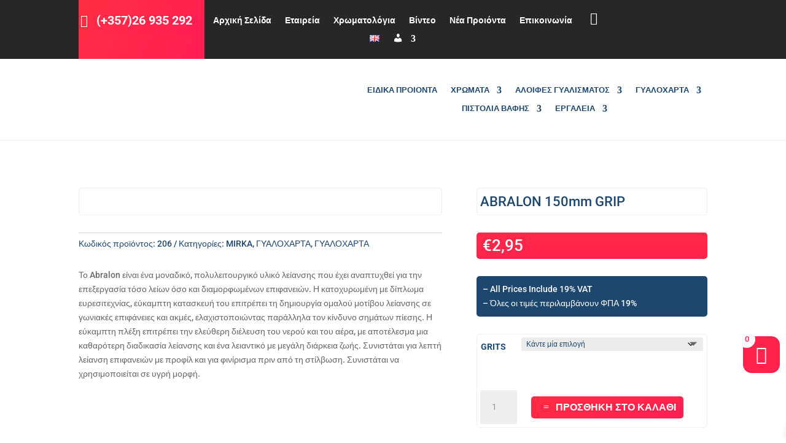

--- FILE ---
content_type: text/html; charset=UTF-8
request_url: https://chrysostomoupaintcenter.com/el/product/abralon-150mm-grip/
body_size: 98526
content:
<!DOCTYPE html>
<html lang="el">
<head>
	<meta charset="UTF-8" />
<meta http-equiv="X-UA-Compatible" content="IE=edge">
	<link rel="pingback" href="https://chrysostomoupaintcenter.com/xmlrpc.php" />

	<script type="text/javascript">
		document.documentElement.className = 'js';
	</script>
	
	<link rel="preconnect" href="https://fonts.gstatic.com" crossorigin /><style id="et-builder-googlefonts-cached-inline">/* Original: https://fonts.googleapis.com/css?family=Roboto:100,100italic,300,300italic,regular,italic,500,500italic,700,700italic,900,900italic&#038;subset=latin,latin-ext&#038;display=swap *//* User Agent: Mozilla/5.0 (Unknown; Linux x86_64) AppleWebKit/538.1 (KHTML, like Gecko) Safari/538.1 Daum/4.1 */@font-face {font-family: 'Roboto';font-style: italic;font-weight: 100;font-stretch: normal;font-display: swap;src: url(https://fonts.gstatic.com/s/roboto/v49/KFOKCnqEu92Fr1Mu53ZEC9_Vu3r1gIhOszmOClHrs6ljXfMMLoHRuAb-lg.ttf) format('truetype');}@font-face {font-family: 'Roboto';font-style: italic;font-weight: 300;font-stretch: normal;font-display: swap;src: url(https://fonts.gstatic.com/s/roboto/v49/KFOKCnqEu92Fr1Mu53ZEC9_Vu3r1gIhOszmOClHrs6ljXfMMLt_QuAb-lg.ttf) format('truetype');}@font-face {font-family: 'Roboto';font-style: italic;font-weight: 400;font-stretch: normal;font-display: swap;src: url(https://fonts.gstatic.com/s/roboto/v49/KFOKCnqEu92Fr1Mu53ZEC9_Vu3r1gIhOszmOClHrs6ljXfMMLoHQuAb-lg.ttf) format('truetype');}@font-face {font-family: 'Roboto';font-style: italic;font-weight: 500;font-stretch: normal;font-display: swap;src: url(https://fonts.gstatic.com/s/roboto/v49/KFOKCnqEu92Fr1Mu53ZEC9_Vu3r1gIhOszmOClHrs6ljXfMMLrPQuAb-lg.ttf) format('truetype');}@font-face {font-family: 'Roboto';font-style: italic;font-weight: 700;font-stretch: normal;font-display: swap;src: url(https://fonts.gstatic.com/s/roboto/v49/KFOKCnqEu92Fr1Mu53ZEC9_Vu3r1gIhOszmOClHrs6ljXfMMLmbXuAb-lg.ttf) format('truetype');}@font-face {font-family: 'Roboto';font-style: italic;font-weight: 900;font-stretch: normal;font-display: swap;src: url(https://fonts.gstatic.com/s/roboto/v49/KFOKCnqEu92Fr1Mu53ZEC9_Vu3r1gIhOszmOClHrs6ljXfMMLijXuAb-lg.ttf) format('truetype');}@font-face {font-family: 'Roboto';font-style: normal;font-weight: 100;font-stretch: normal;font-display: swap;src: url(https://fonts.gstatic.com/s/roboto/v49/KFOMCnqEu92Fr1ME7kSn66aGLdTylUAMQXC89YmC2DPNWubEbFmaiA8.ttf) format('truetype');}@font-face {font-family: 'Roboto';font-style: normal;font-weight: 300;font-stretch: normal;font-display: swap;src: url(https://fonts.gstatic.com/s/roboto/v49/KFOMCnqEu92Fr1ME7kSn66aGLdTylUAMQXC89YmC2DPNWuaabVmaiA8.ttf) format('truetype');}@font-face {font-family: 'Roboto';font-style: normal;font-weight: 400;font-stretch: normal;font-display: swap;src: url(https://fonts.gstatic.com/s/roboto/v49/KFOMCnqEu92Fr1ME7kSn66aGLdTylUAMQXC89YmC2DPNWubEbVmaiA8.ttf) format('truetype');}@font-face {font-family: 'Roboto';font-style: normal;font-weight: 500;font-stretch: normal;font-display: swap;src: url(https://fonts.gstatic.com/s/roboto/v49/KFOMCnqEu92Fr1ME7kSn66aGLdTylUAMQXC89YmC2DPNWub2bVmaiA8.ttf) format('truetype');}@font-face {font-family: 'Roboto';font-style: normal;font-weight: 700;font-stretch: normal;font-display: swap;src: url(https://fonts.gstatic.com/s/roboto/v49/KFOMCnqEu92Fr1ME7kSn66aGLdTylUAMQXC89YmC2DPNWuYjalmaiA8.ttf) format('truetype');}@font-face {font-family: 'Roboto';font-style: normal;font-weight: 900;font-stretch: normal;font-display: swap;src: url(https://fonts.gstatic.com/s/roboto/v49/KFOMCnqEu92Fr1ME7kSn66aGLdTylUAMQXC89YmC2DPNWuZtalmaiA8.ttf) format('truetype');}/* User Agent: Mozilla/5.0 (Windows NT 6.1; WOW64; rv:27.0) Gecko/20100101 Firefox/27.0 */@font-face {font-family: 'Roboto';font-style: italic;font-weight: 100;font-stretch: normal;font-display: swap;src: url(https://fonts.gstatic.com/l/font?kit=KFOKCnqEu92Fr1Mu53ZEC9_Vu3r1gIhOszmOClHrs6ljXfMMLoHRuAb-lQ&skey=c608c610063635f9&v=v49) format('woff');}@font-face {font-family: 'Roboto';font-style: italic;font-weight: 300;font-stretch: normal;font-display: swap;src: url(https://fonts.gstatic.com/l/font?kit=KFOKCnqEu92Fr1Mu53ZEC9_Vu3r1gIhOszmOClHrs6ljXfMMLt_QuAb-lQ&skey=c608c610063635f9&v=v49) format('woff');}@font-face {font-family: 'Roboto';font-style: italic;font-weight: 400;font-stretch: normal;font-display: swap;src: url(https://fonts.gstatic.com/l/font?kit=KFOKCnqEu92Fr1Mu53ZEC9_Vu3r1gIhOszmOClHrs6ljXfMMLoHQuAb-lQ&skey=c608c610063635f9&v=v49) format('woff');}@font-face {font-family: 'Roboto';font-style: italic;font-weight: 500;font-stretch: normal;font-display: swap;src: url(https://fonts.gstatic.com/l/font?kit=KFOKCnqEu92Fr1Mu53ZEC9_Vu3r1gIhOszmOClHrs6ljXfMMLrPQuAb-lQ&skey=c608c610063635f9&v=v49) format('woff');}@font-face {font-family: 'Roboto';font-style: italic;font-weight: 700;font-stretch: normal;font-display: swap;src: url(https://fonts.gstatic.com/l/font?kit=KFOKCnqEu92Fr1Mu53ZEC9_Vu3r1gIhOszmOClHrs6ljXfMMLmbXuAb-lQ&skey=c608c610063635f9&v=v49) format('woff');}@font-face {font-family: 'Roboto';font-style: italic;font-weight: 900;font-stretch: normal;font-display: swap;src: url(https://fonts.gstatic.com/l/font?kit=KFOKCnqEu92Fr1Mu53ZEC9_Vu3r1gIhOszmOClHrs6ljXfMMLijXuAb-lQ&skey=c608c610063635f9&v=v49) format('woff');}@font-face {font-family: 'Roboto';font-style: normal;font-weight: 100;font-stretch: normal;font-display: swap;src: url(https://fonts.gstatic.com/l/font?kit=KFOMCnqEu92Fr1ME7kSn66aGLdTylUAMQXC89YmC2DPNWubEbFmaiAw&skey=a0a0114a1dcab3ac&v=v49) format('woff');}@font-face {font-family: 'Roboto';font-style: normal;font-weight: 300;font-stretch: normal;font-display: swap;src: url(https://fonts.gstatic.com/l/font?kit=KFOMCnqEu92Fr1ME7kSn66aGLdTylUAMQXC89YmC2DPNWuaabVmaiAw&skey=a0a0114a1dcab3ac&v=v49) format('woff');}@font-face {font-family: 'Roboto';font-style: normal;font-weight: 400;font-stretch: normal;font-display: swap;src: url(https://fonts.gstatic.com/l/font?kit=KFOMCnqEu92Fr1ME7kSn66aGLdTylUAMQXC89YmC2DPNWubEbVmaiAw&skey=a0a0114a1dcab3ac&v=v49) format('woff');}@font-face {font-family: 'Roboto';font-style: normal;font-weight: 500;font-stretch: normal;font-display: swap;src: url(https://fonts.gstatic.com/l/font?kit=KFOMCnqEu92Fr1ME7kSn66aGLdTylUAMQXC89YmC2DPNWub2bVmaiAw&skey=a0a0114a1dcab3ac&v=v49) format('woff');}@font-face {font-family: 'Roboto';font-style: normal;font-weight: 700;font-stretch: normal;font-display: swap;src: url(https://fonts.gstatic.com/l/font?kit=KFOMCnqEu92Fr1ME7kSn66aGLdTylUAMQXC89YmC2DPNWuYjalmaiAw&skey=a0a0114a1dcab3ac&v=v49) format('woff');}@font-face {font-family: 'Roboto';font-style: normal;font-weight: 900;font-stretch: normal;font-display: swap;src: url(https://fonts.gstatic.com/l/font?kit=KFOMCnqEu92Fr1ME7kSn66aGLdTylUAMQXC89YmC2DPNWuZtalmaiAw&skey=a0a0114a1dcab3ac&v=v49) format('woff');}/* User Agent: Mozilla/5.0 (Windows NT 6.3; rv:39.0) Gecko/20100101 Firefox/39.0 */@font-face {font-family: 'Roboto';font-style: italic;font-weight: 100;font-stretch: normal;font-display: swap;src: url(https://fonts.gstatic.com/s/roboto/v49/KFOKCnqEu92Fr1Mu53ZEC9_Vu3r1gIhOszmOClHrs6ljXfMMLoHRuAb-kw.woff2) format('woff2');}@font-face {font-family: 'Roboto';font-style: italic;font-weight: 300;font-stretch: normal;font-display: swap;src: url(https://fonts.gstatic.com/s/roboto/v49/KFOKCnqEu92Fr1Mu53ZEC9_Vu3r1gIhOszmOClHrs6ljXfMMLt_QuAb-kw.woff2) format('woff2');}@font-face {font-family: 'Roboto';font-style: italic;font-weight: 400;font-stretch: normal;font-display: swap;src: url(https://fonts.gstatic.com/s/roboto/v49/KFOKCnqEu92Fr1Mu53ZEC9_Vu3r1gIhOszmOClHrs6ljXfMMLoHQuAb-kw.woff2) format('woff2');}@font-face {font-family: 'Roboto';font-style: italic;font-weight: 500;font-stretch: normal;font-display: swap;src: url(https://fonts.gstatic.com/s/roboto/v49/KFOKCnqEu92Fr1Mu53ZEC9_Vu3r1gIhOszmOClHrs6ljXfMMLrPQuAb-kw.woff2) format('woff2');}@font-face {font-family: 'Roboto';font-style: italic;font-weight: 700;font-stretch: normal;font-display: swap;src: url(https://fonts.gstatic.com/s/roboto/v49/KFOKCnqEu92Fr1Mu53ZEC9_Vu3r1gIhOszmOClHrs6ljXfMMLmbXuAb-kw.woff2) format('woff2');}@font-face {font-family: 'Roboto';font-style: italic;font-weight: 900;font-stretch: normal;font-display: swap;src: url(https://fonts.gstatic.com/s/roboto/v49/KFOKCnqEu92Fr1Mu53ZEC9_Vu3r1gIhOszmOClHrs6ljXfMMLijXuAb-kw.woff2) format('woff2');}@font-face {font-family: 'Roboto';font-style: normal;font-weight: 100;font-stretch: normal;font-display: swap;src: url(https://fonts.gstatic.com/s/roboto/v49/KFOMCnqEu92Fr1ME7kSn66aGLdTylUAMQXC89YmC2DPNWubEbFmaiAo.woff2) format('woff2');}@font-face {font-family: 'Roboto';font-style: normal;font-weight: 300;font-stretch: normal;font-display: swap;src: url(https://fonts.gstatic.com/s/roboto/v49/KFOMCnqEu92Fr1ME7kSn66aGLdTylUAMQXC89YmC2DPNWuaabVmaiAo.woff2) format('woff2');}@font-face {font-family: 'Roboto';font-style: normal;font-weight: 400;font-stretch: normal;font-display: swap;src: url(https://fonts.gstatic.com/s/roboto/v49/KFOMCnqEu92Fr1ME7kSn66aGLdTylUAMQXC89YmC2DPNWubEbVmaiAo.woff2) format('woff2');}@font-face {font-family: 'Roboto';font-style: normal;font-weight: 500;font-stretch: normal;font-display: swap;src: url(https://fonts.gstatic.com/s/roboto/v49/KFOMCnqEu92Fr1ME7kSn66aGLdTylUAMQXC89YmC2DPNWub2bVmaiAo.woff2) format('woff2');}@font-face {font-family: 'Roboto';font-style: normal;font-weight: 700;font-stretch: normal;font-display: swap;src: url(https://fonts.gstatic.com/s/roboto/v49/KFOMCnqEu92Fr1ME7kSn66aGLdTylUAMQXC89YmC2DPNWuYjalmaiAo.woff2) format('woff2');}@font-face {font-family: 'Roboto';font-style: normal;font-weight: 900;font-stretch: normal;font-display: swap;src: url(https://fonts.gstatic.com/s/roboto/v49/KFOMCnqEu92Fr1ME7kSn66aGLdTylUAMQXC89YmC2DPNWuZtalmaiAo.woff2) format('woff2');}</style><meta name='robots' content='index, follow, max-image-preview:large, max-snippet:-1, max-video-preview:-1' />
<link rel="alternate" href="https://chrysostomoupaintcenter.com/el/product/abralon-150mm-grip/" hreflang="el" />
<link rel="alternate" href="https://chrysostomoupaintcenter.com/product/abralon-150mm-grip-2/" hreflang="en" />
<script type="text/javascript">
			let jqueryParams=[],jQuery=function(r){return jqueryParams=[...jqueryParams,r],jQuery},$=function(r){return jqueryParams=[...jqueryParams,r],$};window.jQuery=jQuery,window.$=jQuery;let customHeadScripts=!1;jQuery.fn=jQuery.prototype={},$.fn=jQuery.prototype={},jQuery.noConflict=function(r){if(window.jQuery)return jQuery=window.jQuery,$=window.jQuery,customHeadScripts=!0,jQuery.noConflict},jQuery.ready=function(r){jqueryParams=[...jqueryParams,r]},$.ready=function(r){jqueryParams=[...jqueryParams,r]},jQuery.load=function(r){jqueryParams=[...jqueryParams,r]},$.load=function(r){jqueryParams=[...jqueryParams,r]},jQuery.fn.ready=function(r){jqueryParams=[...jqueryParams,r]},$.fn.ready=function(r){jqueryParams=[...jqueryParams,r]};</script>
	<!-- This site is optimized with the Yoast SEO plugin v26.2 - https://yoast.com/wordpress/plugins/seo/ -->
	<title>ABRALON 150mm GRIP - Chrysostomou Paint Center</title>
	<link rel="canonical" href="https://chrysostomoupaintcenter.com/el/product/abralon-150mm-grip/" />
	<meta property="og:locale" content="el_GR" />
	<meta property="og:locale:alternate" content="en_GB" />
	<meta property="og:type" content="article" />
	<meta property="og:title" content="ABRALON 150mm GRIP - Chrysostomou Paint Center" />
	<meta property="og:description" content="Το Abralon είναι ένα μοναδικό, πολυλειτουργικό υλικό λείανσης που έχει αναπτυχθεί για την επεξεργασία τόσο λείων όσο και διαμορφωμένων επιφανειών. Η κατοχυρωμένη με δίπλωμα ευρεσιτεχνίας, εύκαμπτη κατασκευή του επιτρέπει τη δημιουργία ομαλού μοτίβου λείανσης σε γωνιακές επιφάνειες και ακμές, ελαχιστοποιώντας παράλληλα τον κίνδυνο σημάτων πίεσης. Η εύκαμπτη πλέξη επιτρέπει την ελεύθερη διέλευση του νερού και [&hellip;]" />
	<meta property="og:url" content="https://chrysostomoupaintcenter.com/el/product/abralon-150mm-grip/" />
	<meta property="og:site_name" content="Chrysostomou Paint Center" />
	<meta property="article:modified_time" content="2022-01-21T12:45:43+00:00" />
	<meta property="og:image" content="https://chrysostomoupaintcenter.com/wp-content/uploads/2021/11/634634634.jpg" />
	<meta property="og:image:width" content="550" />
	<meta property="og:image:height" content="550" />
	<meta property="og:image:type" content="image/jpeg" />
	<meta name="twitter:card" content="summary_large_image" />
	<script type="application/ld+json" class="yoast-schema-graph">{"@context":"https://schema.org","@graph":[{"@type":"WebPage","@id":"https://chrysostomoupaintcenter.com/el/product/abralon-150mm-grip/","url":"https://chrysostomoupaintcenter.com/el/product/abralon-150mm-grip/","name":"ABRALON 150mm GRIP - Chrysostomou Paint Center","isPartOf":{"@id":"https://chrysostomoupaintcenter.com/el/%ce%b1%cf%81%cf%87%ce%b9%ce%ba%ce%ae-%cf%83%ce%b5%ce%bb%ce%af%ce%b4%ce%b1/#website"},"primaryImageOfPage":{"@id":"https://chrysostomoupaintcenter.com/el/product/abralon-150mm-grip/#primaryimage"},"image":{"@id":"https://chrysostomoupaintcenter.com/el/product/abralon-150mm-grip/#primaryimage"},"thumbnailUrl":"https://chrysostomoupaintcenter.com/wp-content/uploads/2021/11/634634634.jpg","datePublished":"2021-12-03T07:42:54+00:00","dateModified":"2022-01-21T12:45:43+00:00","breadcrumb":{"@id":"https://chrysostomoupaintcenter.com/el/product/abralon-150mm-grip/#breadcrumb"},"inLanguage":"el","potentialAction":[{"@type":"ReadAction","target":["https://chrysostomoupaintcenter.com/el/product/abralon-150mm-grip/"]}]},{"@type":"ImageObject","inLanguage":"el","@id":"https://chrysostomoupaintcenter.com/el/product/abralon-150mm-grip/#primaryimage","url":"https://chrysostomoupaintcenter.com/wp-content/uploads/2021/11/634634634.jpg","contentUrl":"https://chrysostomoupaintcenter.com/wp-content/uploads/2021/11/634634634.jpg","width":550,"height":550},{"@type":"BreadcrumbList","@id":"https://chrysostomoupaintcenter.com/el/product/abralon-150mm-grip/#breadcrumb","itemListElement":[{"@type":"ListItem","position":1,"name":"Home","item":"https://chrysostomoupaintcenter.com/el/%ce%b1%cf%81%cf%87%ce%b9%ce%ba%ce%ae-%cf%83%ce%b5%ce%bb%ce%af%ce%b4%ce%b1/"},{"@type":"ListItem","position":2,"name":"Κατάστημα","item":"https://chrysostomoupaintcenter.com/el/%ce%ba%ce%b1%cf%84%ce%ac%cf%83%cf%84%ce%b7%ce%bc%ce%b1/"},{"@type":"ListItem","position":3,"name":"ABRALON 150mm GRIP"}]},{"@type":"WebSite","@id":"https://chrysostomoupaintcenter.com/el/%ce%b1%cf%81%cf%87%ce%b9%ce%ba%ce%ae-%cf%83%ce%b5%ce%bb%ce%af%ce%b4%ce%b1/#website","url":"https://chrysostomoupaintcenter.com/el/%ce%b1%cf%81%cf%87%ce%b9%ce%ba%ce%ae-%cf%83%ce%b5%ce%bb%ce%af%ce%b4%ce%b1/","name":"Chrysostomou Paint Center","description":"","publisher":{"@id":"https://chrysostomoupaintcenter.com/el/%ce%b1%cf%81%cf%87%ce%b9%ce%ba%ce%ae-%cf%83%ce%b5%ce%bb%ce%af%ce%b4%ce%b1/#organization"},"potentialAction":[{"@type":"SearchAction","target":{"@type":"EntryPoint","urlTemplate":"https://chrysostomoupaintcenter.com/el/%ce%b1%cf%81%cf%87%ce%b9%ce%ba%ce%ae-%cf%83%ce%b5%ce%bb%ce%af%ce%b4%ce%b1/?s={search_term_string}"},"query-input":{"@type":"PropertyValueSpecification","valueRequired":true,"valueName":"search_term_string"}}],"inLanguage":"el"},{"@type":"Organization","@id":"https://chrysostomoupaintcenter.com/el/%ce%b1%cf%81%cf%87%ce%b9%ce%ba%ce%ae-%cf%83%ce%b5%ce%bb%ce%af%ce%b4%ce%b1/#organization","name":"Chrysostomou Paint Center","url":"https://chrysostomoupaintcenter.com/el/%ce%b1%cf%81%cf%87%ce%b9%ce%ba%ce%ae-%cf%83%ce%b5%ce%bb%ce%af%ce%b4%ce%b1/","logo":{"@type":"ImageObject","inLanguage":"el","@id":"https://chrysostomoupaintcenter.com/el/%ce%b1%cf%81%cf%87%ce%b9%ce%ba%ce%ae-%cf%83%ce%b5%ce%bb%ce%af%ce%b4%ce%b1/#/schema/logo/image/","url":"https://chrysostomoupaintcenter.com/wp-content/uploads/2021/11/Logo500.png","contentUrl":"https://chrysostomoupaintcenter.com/wp-content/uploads/2021/11/Logo500.png","width":380,"height":84,"caption":"Chrysostomou Paint Center"},"image":{"@id":"https://chrysostomoupaintcenter.com/el/%ce%b1%cf%81%cf%87%ce%b9%ce%ba%ce%ae-%cf%83%ce%b5%ce%bb%ce%af%ce%b4%ce%b1/#/schema/logo/image/"}}]}</script>
	<!-- / Yoast SEO plugin. -->


<link rel="alternate" type="application/rss+xml" title="Ροή RSS &raquo; Chrysostomou Paint Center" href="https://chrysostomoupaintcenter.com/el/feed/" />
<link rel="alternate" type="application/rss+xml" title="Ροή Σχολίων &raquo; Chrysostomou Paint Center" href="https://chrysostomoupaintcenter.com/el/comments/feed/" />
<meta content="Divi v.4.27.4" name="generator"/><link rel='stylesheet' id='berocket_products_label_style-css' href='https://chrysostomoupaintcenter.com/wp-content/plugins/advanced-product-labels-for-woocommerce/css/frontend.css?ver=1.2.9.2' type='text/css' media='all' />
<style id='berocket_products_label_style-inline-css' type='text/css'>

        .berocket_better_labels:before,
        .berocket_better_labels:after {
            clear: both;
            content: " ";
            display: block;
        }
        .berocket_better_labels.berocket_better_labels_image {
            position: absolute!important;
            top: 0px!important;
            bottom: 0px!important;
            left: 0px!important;
            right: 0px!important;
            pointer-events: none;
        }
        .berocket_better_labels.berocket_better_labels_image * {
            pointer-events: none;
        }
        .berocket_better_labels.berocket_better_labels_image img,
        .berocket_better_labels.berocket_better_labels_image .fa,
        .berocket_better_labels.berocket_better_labels_image .berocket_color_label,
        .berocket_better_labels.berocket_better_labels_image .berocket_image_background,
        .berocket_better_labels .berocket_better_labels_line .br_alabel,
        .berocket_better_labels .berocket_better_labels_line .br_alabel span {
            pointer-events: all;
        }
        .berocket_better_labels .berocket_color_label,
        .br_alabel .berocket_color_label {
            width: 100%;
            height: 100%;
            display: block;
        }
        .berocket_better_labels .berocket_better_labels_position_left {
            text-align:left;
            float: left;
            clear: left;
        }
        .berocket_better_labels .berocket_better_labels_position_center {
            text-align:center;
        }
        .berocket_better_labels .berocket_better_labels_position_right {
            text-align:right;
            float: right;
            clear: right;
        }
        .berocket_better_labels.berocket_better_labels_label {
            clear: both
        }
        .berocket_better_labels .berocket_better_labels_line {
            line-height: 1px;
        }
        .berocket_better_labels.berocket_better_labels_label .berocket_better_labels_line {
            clear: none;
        }
        .berocket_better_labels .berocket_better_labels_position_left .berocket_better_labels_line {
            clear: left;
        }
        .berocket_better_labels .berocket_better_labels_position_right .berocket_better_labels_line {
            clear: right;
        }
        .berocket_better_labels .berocket_better_labels_line .br_alabel {
            display: inline-block;
            position: relative;
            top: 0!important;
            left: 0!important;
            right: 0!important;
            line-height: 1px;
        }.berocket_better_labels .berocket_better_labels_position {
                display: flex;
                flex-direction: column;
            }
            .berocket_better_labels .berocket_better_labels_position.berocket_better_labels_position_left {
                align-items: start;
            }
            .berocket_better_labels .berocket_better_labels_position.berocket_better_labels_position_right {
                align-items: end;
            }
            .rtl .berocket_better_labels .berocket_better_labels_position.berocket_better_labels_position_left {
                align-items: end;
            }
            .rtl .berocket_better_labels .berocket_better_labels_position.berocket_better_labels_position_right {
                align-items: start;
            }
            .berocket_better_labels .berocket_better_labels_position.berocket_better_labels_position_center {
                align-items: center;
            }
            .berocket_better_labels .berocket_better_labels_position .berocket_better_labels_inline {
                display: flex;
                align-items: start;
            }
</style>
<link rel='stylesheet' id='aws-divi-css' href='https://chrysostomoupaintcenter.com/wp-content/plugins/advanced-woo-search/includes/modules/divi/divi.css?ver=3.46' type='text/css' media='all' />
<link rel='stylesheet' id='dashicons-css' href='https://chrysostomoupaintcenter.com/wp-includes/css/dashicons.min.css?ver=6.8.3' type='text/css' media='all' />
<link rel='stylesheet' id='menu-icons-extra-css' href='https://chrysostomoupaintcenter.com/wp-content/plugins/menu-icons/css/extra.min.css?ver=0.13.19' type='text/css' media='all' />
<link rel='stylesheet' id='wp-block-library-css' href='https://chrysostomoupaintcenter.com/wp-includes/css/dist/block-library/style.min.css?ver=6.8.3' type='text/css' media='all' />
<style id='wp-block-library-theme-inline-css' type='text/css'>
.wp-block-audio :where(figcaption){color:#555;font-size:13px;text-align:center}.is-dark-theme .wp-block-audio :where(figcaption){color:#ffffffa6}.wp-block-audio{margin:0 0 1em}.wp-block-code{border:1px solid #ccc;border-radius:4px;font-family:Menlo,Consolas,monaco,monospace;padding:.8em 1em}.wp-block-embed :where(figcaption){color:#555;font-size:13px;text-align:center}.is-dark-theme .wp-block-embed :where(figcaption){color:#ffffffa6}.wp-block-embed{margin:0 0 1em}.blocks-gallery-caption{color:#555;font-size:13px;text-align:center}.is-dark-theme .blocks-gallery-caption{color:#ffffffa6}:root :where(.wp-block-image figcaption){color:#555;font-size:13px;text-align:center}.is-dark-theme :root :where(.wp-block-image figcaption){color:#ffffffa6}.wp-block-image{margin:0 0 1em}.wp-block-pullquote{border-bottom:4px solid;border-top:4px solid;color:currentColor;margin-bottom:1.75em}.wp-block-pullquote cite,.wp-block-pullquote footer,.wp-block-pullquote__citation{color:currentColor;font-size:.8125em;font-style:normal;text-transform:uppercase}.wp-block-quote{border-left:.25em solid;margin:0 0 1.75em;padding-left:1em}.wp-block-quote cite,.wp-block-quote footer{color:currentColor;font-size:.8125em;font-style:normal;position:relative}.wp-block-quote:where(.has-text-align-right){border-left:none;border-right:.25em solid;padding-left:0;padding-right:1em}.wp-block-quote:where(.has-text-align-center){border:none;padding-left:0}.wp-block-quote.is-large,.wp-block-quote.is-style-large,.wp-block-quote:where(.is-style-plain){border:none}.wp-block-search .wp-block-search__label{font-weight:700}.wp-block-search__button{border:1px solid #ccc;padding:.375em .625em}:where(.wp-block-group.has-background){padding:1.25em 2.375em}.wp-block-separator.has-css-opacity{opacity:.4}.wp-block-separator{border:none;border-bottom:2px solid;margin-left:auto;margin-right:auto}.wp-block-separator.has-alpha-channel-opacity{opacity:1}.wp-block-separator:not(.is-style-wide):not(.is-style-dots){width:100px}.wp-block-separator.has-background:not(.is-style-dots){border-bottom:none;height:1px}.wp-block-separator.has-background:not(.is-style-wide):not(.is-style-dots){height:2px}.wp-block-table{margin:0 0 1em}.wp-block-table td,.wp-block-table th{word-break:normal}.wp-block-table :where(figcaption){color:#555;font-size:13px;text-align:center}.is-dark-theme .wp-block-table :where(figcaption){color:#ffffffa6}.wp-block-video :where(figcaption){color:#555;font-size:13px;text-align:center}.is-dark-theme .wp-block-video :where(figcaption){color:#ffffffa6}.wp-block-video{margin:0 0 1em}:root :where(.wp-block-template-part.has-background){margin-bottom:0;margin-top:0;padding:1.25em 2.375em}
</style>
<style id='global-styles-inline-css' type='text/css'>
:root{--wp--preset--aspect-ratio--square: 1;--wp--preset--aspect-ratio--4-3: 4/3;--wp--preset--aspect-ratio--3-4: 3/4;--wp--preset--aspect-ratio--3-2: 3/2;--wp--preset--aspect-ratio--2-3: 2/3;--wp--preset--aspect-ratio--16-9: 16/9;--wp--preset--aspect-ratio--9-16: 9/16;--wp--preset--color--black: #000000;--wp--preset--color--cyan-bluish-gray: #abb8c3;--wp--preset--color--white: #ffffff;--wp--preset--color--pale-pink: #f78da7;--wp--preset--color--vivid-red: #cf2e2e;--wp--preset--color--luminous-vivid-orange: #ff6900;--wp--preset--color--luminous-vivid-amber: #fcb900;--wp--preset--color--light-green-cyan: #7bdcb5;--wp--preset--color--vivid-green-cyan: #00d084;--wp--preset--color--pale-cyan-blue: #8ed1fc;--wp--preset--color--vivid-cyan-blue: #0693e3;--wp--preset--color--vivid-purple: #9b51e0;--wp--preset--gradient--vivid-cyan-blue-to-vivid-purple: linear-gradient(135deg,rgba(6,147,227,1) 0%,rgb(155,81,224) 100%);--wp--preset--gradient--light-green-cyan-to-vivid-green-cyan: linear-gradient(135deg,rgb(122,220,180) 0%,rgb(0,208,130) 100%);--wp--preset--gradient--luminous-vivid-amber-to-luminous-vivid-orange: linear-gradient(135deg,rgba(252,185,0,1) 0%,rgba(255,105,0,1) 100%);--wp--preset--gradient--luminous-vivid-orange-to-vivid-red: linear-gradient(135deg,rgba(255,105,0,1) 0%,rgb(207,46,46) 100%);--wp--preset--gradient--very-light-gray-to-cyan-bluish-gray: linear-gradient(135deg,rgb(238,238,238) 0%,rgb(169,184,195) 100%);--wp--preset--gradient--cool-to-warm-spectrum: linear-gradient(135deg,rgb(74,234,220) 0%,rgb(151,120,209) 20%,rgb(207,42,186) 40%,rgb(238,44,130) 60%,rgb(251,105,98) 80%,rgb(254,248,76) 100%);--wp--preset--gradient--blush-light-purple: linear-gradient(135deg,rgb(255,206,236) 0%,rgb(152,150,240) 100%);--wp--preset--gradient--blush-bordeaux: linear-gradient(135deg,rgb(254,205,165) 0%,rgb(254,45,45) 50%,rgb(107,0,62) 100%);--wp--preset--gradient--luminous-dusk: linear-gradient(135deg,rgb(255,203,112) 0%,rgb(199,81,192) 50%,rgb(65,88,208) 100%);--wp--preset--gradient--pale-ocean: linear-gradient(135deg,rgb(255,245,203) 0%,rgb(182,227,212) 50%,rgb(51,167,181) 100%);--wp--preset--gradient--electric-grass: linear-gradient(135deg,rgb(202,248,128) 0%,rgb(113,206,126) 100%);--wp--preset--gradient--midnight: linear-gradient(135deg,rgb(2,3,129) 0%,rgb(40,116,252) 100%);--wp--preset--font-size--small: 13px;--wp--preset--font-size--medium: 20px;--wp--preset--font-size--large: 36px;--wp--preset--font-size--x-large: 42px;--wp--preset--spacing--20: 0.44rem;--wp--preset--spacing--30: 0.67rem;--wp--preset--spacing--40: 1rem;--wp--preset--spacing--50: 1.5rem;--wp--preset--spacing--60: 2.25rem;--wp--preset--spacing--70: 3.38rem;--wp--preset--spacing--80: 5.06rem;--wp--preset--shadow--natural: 6px 6px 9px rgba(0, 0, 0, 0.2);--wp--preset--shadow--deep: 12px 12px 50px rgba(0, 0, 0, 0.4);--wp--preset--shadow--sharp: 6px 6px 0px rgba(0, 0, 0, 0.2);--wp--preset--shadow--outlined: 6px 6px 0px -3px rgba(255, 255, 255, 1), 6px 6px rgba(0, 0, 0, 1);--wp--preset--shadow--crisp: 6px 6px 0px rgba(0, 0, 0, 1);}:root { --wp--style--global--content-size: 823px;--wp--style--global--wide-size: 1080px; }:where(body) { margin: 0; }.wp-site-blocks > .alignleft { float: left; margin-right: 2em; }.wp-site-blocks > .alignright { float: right; margin-left: 2em; }.wp-site-blocks > .aligncenter { justify-content: center; margin-left: auto; margin-right: auto; }:where(.is-layout-flex){gap: 0.5em;}:where(.is-layout-grid){gap: 0.5em;}.is-layout-flow > .alignleft{float: left;margin-inline-start: 0;margin-inline-end: 2em;}.is-layout-flow > .alignright{float: right;margin-inline-start: 2em;margin-inline-end: 0;}.is-layout-flow > .aligncenter{margin-left: auto !important;margin-right: auto !important;}.is-layout-constrained > .alignleft{float: left;margin-inline-start: 0;margin-inline-end: 2em;}.is-layout-constrained > .alignright{float: right;margin-inline-start: 2em;margin-inline-end: 0;}.is-layout-constrained > .aligncenter{margin-left: auto !important;margin-right: auto !important;}.is-layout-constrained > :where(:not(.alignleft):not(.alignright):not(.alignfull)){max-width: var(--wp--style--global--content-size);margin-left: auto !important;margin-right: auto !important;}.is-layout-constrained > .alignwide{max-width: var(--wp--style--global--wide-size);}body .is-layout-flex{display: flex;}.is-layout-flex{flex-wrap: wrap;align-items: center;}.is-layout-flex > :is(*, div){margin: 0;}body .is-layout-grid{display: grid;}.is-layout-grid > :is(*, div){margin: 0;}body{padding-top: 0px;padding-right: 0px;padding-bottom: 0px;padding-left: 0px;}:root :where(.wp-element-button, .wp-block-button__link){background-color: #32373c;border-width: 0;color: #fff;font-family: inherit;font-size: inherit;line-height: inherit;padding: calc(0.667em + 2px) calc(1.333em + 2px);text-decoration: none;}.has-black-color{color: var(--wp--preset--color--black) !important;}.has-cyan-bluish-gray-color{color: var(--wp--preset--color--cyan-bluish-gray) !important;}.has-white-color{color: var(--wp--preset--color--white) !important;}.has-pale-pink-color{color: var(--wp--preset--color--pale-pink) !important;}.has-vivid-red-color{color: var(--wp--preset--color--vivid-red) !important;}.has-luminous-vivid-orange-color{color: var(--wp--preset--color--luminous-vivid-orange) !important;}.has-luminous-vivid-amber-color{color: var(--wp--preset--color--luminous-vivid-amber) !important;}.has-light-green-cyan-color{color: var(--wp--preset--color--light-green-cyan) !important;}.has-vivid-green-cyan-color{color: var(--wp--preset--color--vivid-green-cyan) !important;}.has-pale-cyan-blue-color{color: var(--wp--preset--color--pale-cyan-blue) !important;}.has-vivid-cyan-blue-color{color: var(--wp--preset--color--vivid-cyan-blue) !important;}.has-vivid-purple-color{color: var(--wp--preset--color--vivid-purple) !important;}.has-black-background-color{background-color: var(--wp--preset--color--black) !important;}.has-cyan-bluish-gray-background-color{background-color: var(--wp--preset--color--cyan-bluish-gray) !important;}.has-white-background-color{background-color: var(--wp--preset--color--white) !important;}.has-pale-pink-background-color{background-color: var(--wp--preset--color--pale-pink) !important;}.has-vivid-red-background-color{background-color: var(--wp--preset--color--vivid-red) !important;}.has-luminous-vivid-orange-background-color{background-color: var(--wp--preset--color--luminous-vivid-orange) !important;}.has-luminous-vivid-amber-background-color{background-color: var(--wp--preset--color--luminous-vivid-amber) !important;}.has-light-green-cyan-background-color{background-color: var(--wp--preset--color--light-green-cyan) !important;}.has-vivid-green-cyan-background-color{background-color: var(--wp--preset--color--vivid-green-cyan) !important;}.has-pale-cyan-blue-background-color{background-color: var(--wp--preset--color--pale-cyan-blue) !important;}.has-vivid-cyan-blue-background-color{background-color: var(--wp--preset--color--vivid-cyan-blue) !important;}.has-vivid-purple-background-color{background-color: var(--wp--preset--color--vivid-purple) !important;}.has-black-border-color{border-color: var(--wp--preset--color--black) !important;}.has-cyan-bluish-gray-border-color{border-color: var(--wp--preset--color--cyan-bluish-gray) !important;}.has-white-border-color{border-color: var(--wp--preset--color--white) !important;}.has-pale-pink-border-color{border-color: var(--wp--preset--color--pale-pink) !important;}.has-vivid-red-border-color{border-color: var(--wp--preset--color--vivid-red) !important;}.has-luminous-vivid-orange-border-color{border-color: var(--wp--preset--color--luminous-vivid-orange) !important;}.has-luminous-vivid-amber-border-color{border-color: var(--wp--preset--color--luminous-vivid-amber) !important;}.has-light-green-cyan-border-color{border-color: var(--wp--preset--color--light-green-cyan) !important;}.has-vivid-green-cyan-border-color{border-color: var(--wp--preset--color--vivid-green-cyan) !important;}.has-pale-cyan-blue-border-color{border-color: var(--wp--preset--color--pale-cyan-blue) !important;}.has-vivid-cyan-blue-border-color{border-color: var(--wp--preset--color--vivid-cyan-blue) !important;}.has-vivid-purple-border-color{border-color: var(--wp--preset--color--vivid-purple) !important;}.has-vivid-cyan-blue-to-vivid-purple-gradient-background{background: var(--wp--preset--gradient--vivid-cyan-blue-to-vivid-purple) !important;}.has-light-green-cyan-to-vivid-green-cyan-gradient-background{background: var(--wp--preset--gradient--light-green-cyan-to-vivid-green-cyan) !important;}.has-luminous-vivid-amber-to-luminous-vivid-orange-gradient-background{background: var(--wp--preset--gradient--luminous-vivid-amber-to-luminous-vivid-orange) !important;}.has-luminous-vivid-orange-to-vivid-red-gradient-background{background: var(--wp--preset--gradient--luminous-vivid-orange-to-vivid-red) !important;}.has-very-light-gray-to-cyan-bluish-gray-gradient-background{background: var(--wp--preset--gradient--very-light-gray-to-cyan-bluish-gray) !important;}.has-cool-to-warm-spectrum-gradient-background{background: var(--wp--preset--gradient--cool-to-warm-spectrum) !important;}.has-blush-light-purple-gradient-background{background: var(--wp--preset--gradient--blush-light-purple) !important;}.has-blush-bordeaux-gradient-background{background: var(--wp--preset--gradient--blush-bordeaux) !important;}.has-luminous-dusk-gradient-background{background: var(--wp--preset--gradient--luminous-dusk) !important;}.has-pale-ocean-gradient-background{background: var(--wp--preset--gradient--pale-ocean) !important;}.has-electric-grass-gradient-background{background: var(--wp--preset--gradient--electric-grass) !important;}.has-midnight-gradient-background{background: var(--wp--preset--gradient--midnight) !important;}.has-small-font-size{font-size: var(--wp--preset--font-size--small) !important;}.has-medium-font-size{font-size: var(--wp--preset--font-size--medium) !important;}.has-large-font-size{font-size: var(--wp--preset--font-size--large) !important;}.has-x-large-font-size{font-size: var(--wp--preset--font-size--x-large) !important;}
:where(.wp-block-post-template.is-layout-flex){gap: 1.25em;}:where(.wp-block-post-template.is-layout-grid){gap: 1.25em;}
:where(.wp-block-columns.is-layout-flex){gap: 2em;}:where(.wp-block-columns.is-layout-grid){gap: 2em;}
:root :where(.wp-block-pullquote){font-size: 1.5em;line-height: 1.6;}
</style>
<link rel='stylesheet' id='groovy-menu-style-css' href='https://chrysostomoupaintcenter.com/wp-content/plugins/groovy-menu-free/assets/style/frontend.css?ver=1.4.3' type='text/css' media='all' />
<link rel='stylesheet' id='groovy-menu-style-fonts-groovy-28328-css' href='https://chrysostomoupaintcenter.com/wp-content/uploads/groovy/fonts/groovy-28328.css?ver=1.4.3' type='text/css' media='all' />
<link rel='stylesheet' id='groovy-menu-style-fonts-groovy-69018-css' href='https://chrysostomoupaintcenter.com/wp-content/uploads/groovy/fonts/groovy-69018.css?ver=1.4.3' type='text/css' media='all' />
<link rel='stylesheet' id='groovy-menu-style-fonts-groovy-socicon-css' href='https://chrysostomoupaintcenter.com/wp-content/uploads/groovy/fonts/groovy-socicon.css?ver=1.4.3' type='text/css' media='all' />
<link rel='stylesheet' id='groovy-menu-font-awesome-css' href='https://chrysostomoupaintcenter.com/wp-content/plugins/groovy-menu-free/assets/style/fontawesome.css?ver=1.4.3' type='text/css' media='all' crossorigin='anonymous' />
<link rel='preload' as='font' crossorigin='anonymous' id='groovy-menu-font-awesome-file-css' href='https://chrysostomoupaintcenter.com/wp-content/plugins/groovy-menu-free/assets/fonts/fontawesome-webfont.woff2?v=4.7.0' type='font/woff2' media='all' />
<link rel='stylesheet' id='groovy-menu-font-internal-css' href='https://chrysostomoupaintcenter.com/wp-content/plugins/groovy-menu-free/assets/style/font-internal.css?ver=1.4.3' type='text/css' media='all' crossorigin='anonymous' />
<link rel='preload' as='font' crossorigin='anonymous' id='groovy-menu-font-internal-file-css' href='https://chrysostomoupaintcenter.com/wp-content/plugins/groovy-menu-free/assets/fonts/crane-font.woff?hhxb42' type='font/woff' media='all' />
<link rel='stylesheet' id='photoswipe-css' href='https://chrysostomoupaintcenter.com/wp-content/plugins/woocommerce/assets/css/photoswipe/photoswipe.min.css?ver=10.3.0' type='text/css' media='all' />
<link rel='stylesheet' id='photoswipe-default-skin-css' href='https://chrysostomoupaintcenter.com/wp-content/plugins/woocommerce/assets/css/photoswipe/default-skin/default-skin.min.css?ver=10.3.0' type='text/css' media='all' />
<link rel='stylesheet' id='woocommerce-layout-css' href='https://chrysostomoupaintcenter.com/wp-content/plugins/woocommerce/assets/css/woocommerce-layout.css?ver=10.3.0' type='text/css' media='all' />
<link rel='stylesheet' id='woocommerce-smallscreen-css' href='https://chrysostomoupaintcenter.com/wp-content/plugins/woocommerce/assets/css/woocommerce-smallscreen.css?ver=10.3.0' type='text/css' media='only screen and (max-width: 768px)' />
<link rel='stylesheet' id='woocommerce-general-css' href='https://chrysostomoupaintcenter.com/wp-content/plugins/woocommerce/assets/css/woocommerce.css?ver=10.3.0' type='text/css' media='all' />
<style id='woocommerce-inline-inline-css' type='text/css'>
.woocommerce form .form-row .required { visibility: visible; }
</style>
<link rel='stylesheet' id='aws-style-css' href='https://chrysostomoupaintcenter.com/wp-content/plugins/advanced-woo-search/assets/css/common.min.css?ver=3.46' type='text/css' media='all' />
<link rel='stylesheet' id='cmplz-general-css' href='https://chrysostomoupaintcenter.com/wp-content/plugins/complianz-gdpr/assets/css/cookieblocker.min.css?ver=1753860571' type='text/css' media='all' />
<link rel='stylesheet' id='iksm-public-style-css' href='https://chrysostomoupaintcenter.com/wp-content/plugins/iks-menu/assets/css/public.css?ver=1.12.6' type='text/css' media='all' />
<link rel='stylesheet' id='bck-core-css' href='https://chrysostomoupaintcenter.com/wp-content/plugins/brain-conkit/public/css/core.min.css?ver=2.4.17' type='text/css' media='all' />
<link rel='stylesheet' id='brands-styles-css' href='https://chrysostomoupaintcenter.com/wp-content/plugins/woocommerce/assets/css/brands.css?ver=10.3.0' type='text/css' media='all' />
<link rel='stylesheet' id='xoo-wsc-fonts-css' href='https://chrysostomoupaintcenter.com/wp-content/plugins/side-cart-woocommerce/assets/css/xoo-wsc-fonts.css?ver=2.7.2' type='text/css' media='all' />
<link rel='stylesheet' id='xoo-wsc-style-css' href='https://chrysostomoupaintcenter.com/wp-content/plugins/side-cart-woocommerce/assets/css/xoo-wsc-style.css?ver=2.7.2' type='text/css' media='all' />
<style id='xoo-wsc-style-inline-css' type='text/css'>




.xoo-wsc-ft-buttons-cont a.xoo-wsc-ft-btn, .xoo-wsc-container .xoo-wsc-btn {
	background-color: #ffffff;
	color: #272727;
	border: ;
	padding: 10px 20px;
}

.xoo-wsc-ft-buttons-cont a.xoo-wsc-ft-btn:hover, .xoo-wsc-container .xoo-wsc-btn:hover {
	background-color: #ffffff;
	color: #000000;
	border: 2px solid #000000;
}

 

.xoo-wsc-footer{
	background-color: #ff234e;
	color: #ffffff;
	padding: 10px 20px;
	box-shadow: 0 -5px 10px #0000001a;
}

.xoo-wsc-footer, .xoo-wsc-footer a, .xoo-wsc-footer .amount{
	font-size: 14px;
}

.xoo-wsc-btn .amount{
	color: #272727}

.xoo-wsc-btn:hover .amount{
	color: #000000;
}

.xoo-wsc-ft-buttons-cont{
	grid-template-columns: auto;
}

.xoo-wsc-basket{
	bottom: 12px;
	right: 0px;
	background-color: #ff234e;
	color: #ffffff;
	box-shadow: ;
	border-radius: 14px;
	display: flex;
	width: 60px;
	height: 60px;
}


.xoo-wsc-bki{
	font-size: 30px}

.xoo-wsc-items-count{
	top: -9px;
	left: -8px;
}

.xoo-wsc-items-count, .xoo-wsch-items-count{
	background-color: #ffffff;
	color: #ff234e;
}

.xoo-wsc-container, .xoo-wsc-slider{
	max-width: 450px;
	right: -450px;
	top: 0;bottom: 0;
	bottom: 0;
	font-family: 'Roboto',Helvetica,Arial,Lucida,sans-serif}


.xoo-wsc-cart-active .xoo-wsc-container, .xoo-wsc-slider-active .xoo-wsc-slider{
	right: 0;
}


.xoo-wsc-cart-active .xoo-wsc-basket{
	right: 450px;
}

.xoo-wsc-slider{
	right: -450px;
}

span.xoo-wsch-close {
    font-size: 16px;
}

	.xoo-wsch-top{
		justify-content: center;
	}
	span.xoo-wsch-close {
	    right: 10px;
	}

.xoo-wsch-text{
	font-size: 20px;
}

.xoo-wsc-header{
	color: #ffffff;
	background-color: #ff234e;
	border-bottom: 2px solid #eee;
	padding: 15px 15px;
}


.xoo-wsc-body{
	background-color: #ffffff;
}

.xoo-wsc-products:not(.xoo-wsc-pattern-card), .xoo-wsc-products:not(.xoo-wsc-pattern-card) span.amount, .xoo-wsc-products:not(.xoo-wsc-pattern-card) a{
	font-size: 16px;
	color: #272727;
}

.xoo-wsc-products:not(.xoo-wsc-pattern-card) .xoo-wsc-product{
	padding: 20px 15px;
	margin: 0;
	border-radius: 0px;
	box-shadow: 0 0;
	background-color: transparent;
}

.xoo-wsc-sum-col{
	justify-content: center;
}


/** Shortcode **/
.xoo-wsc-sc-count{
	background-color: #000000;
	color: #ffffff;
}

.xoo-wsc-sc-bki{
	font-size: 28px;
	color: #000000;
}
.xoo-wsc-sc-cont{
	color: #000000;
}


.xoo-wsc-product dl.variation {
	display: block;
}


.xoo-wsc-product-cont{
	padding: 10px 10px;
}

.xoo-wsc-products:not(.xoo-wsc-pattern-card) .xoo-wsc-img-col{
	width: 20%;
}

.xoo-wsc-pattern-card .xoo-wsc-img-col img{
	max-width: 100%;
	height: auto;
}

.xoo-wsc-products:not(.xoo-wsc-pattern-card) .xoo-wsc-sum-col{
	width: 80%;
}

.xoo-wsc-pattern-card .xoo-wsc-product-cont{
	width: 50% 
}

@media only screen and (max-width: 600px) {
	.xoo-wsc-pattern-card .xoo-wsc-product-cont  {
		width: 50%;
	}
}


.xoo-wsc-pattern-card .xoo-wsc-product{
	border: 0;
	box-shadow: 0px 10px 15px -12px #0000001a;
}


.xoo-wsc-sm-front{
	background-color: #eee;
}
.xoo-wsc-pattern-card, .xoo-wsc-sm-front{
	border-bottom-left-radius: 5px;
	border-bottom-right-radius: 5px;
}
.xoo-wsc-pattern-card, .xoo-wsc-img-col img, .xoo-wsc-img-col, .xoo-wsc-sm-back-cont{
	border-top-left-radius: 5px;
	border-top-right-radius: 5px;
}
.xoo-wsc-sm-back{
	background-color: #fff;
}
.xoo-wsc-pattern-card, .xoo-wsc-pattern-card a, .xoo-wsc-pattern-card .amount{
	font-size: 16px;
}

.xoo-wsc-sm-front, .xoo-wsc-sm-front a, .xoo-wsc-sm-front .amount{
	color: #000;
}

.xoo-wsc-sm-back, .xoo-wsc-sm-back a, .xoo-wsc-sm-back .amount{
	color: #000;
}


.magictime {
    animation-duration: 0.5s;
}



span.xoo-wsch-items-count{
	height: 20px;
	line-height: 20px;
	width: 20px;
}

span.xoo-wsch-icon{
	font-size: 30px
}

.xoo-wsc-smr-del{
	font-size: 16px
}
</style>
<link rel='stylesheet' id='wcpa-frontend-css' href='https://chrysostomoupaintcenter.com/wp-content/plugins/woo-custom-product-addons/assets/css/style_1.css?ver=3.0.17' type='text/css' media='all' />
<style id='divi-style-inline-inline-css' type='text/css'>
/*!
Theme Name: Divi
Theme URI: http://www.elegantthemes.com/gallery/divi/
Version: 4.27.4
Description: Smart. Flexible. Beautiful. Divi is the most powerful theme in our collection.
Author: Elegant Themes
Author URI: http://www.elegantthemes.com
License: GNU General Public License v2
License URI: http://www.gnu.org/licenses/gpl-2.0.html
*/

a,abbr,acronym,address,applet,b,big,blockquote,body,center,cite,code,dd,del,dfn,div,dl,dt,em,fieldset,font,form,h1,h2,h3,h4,h5,h6,html,i,iframe,img,ins,kbd,label,legend,li,object,ol,p,pre,q,s,samp,small,span,strike,strong,sub,sup,tt,u,ul,var{margin:0;padding:0;border:0;outline:0;font-size:100%;-ms-text-size-adjust:100%;-webkit-text-size-adjust:100%;vertical-align:baseline;background:transparent}body{line-height:1}ol,ul{list-style:none}blockquote,q{quotes:none}blockquote:after,blockquote:before,q:after,q:before{content:"";content:none}blockquote{margin:20px 0 30px;border-left:5px solid;padding-left:20px}:focus{outline:0}del{text-decoration:line-through}pre{overflow:auto;padding:10px}figure{margin:0}table{border-collapse:collapse;border-spacing:0}article,aside,footer,header,hgroup,nav,section{display:block}body{font-family:Open Sans,Arial,sans-serif;font-size:14px;color:#666;background-color:#fff;line-height:1.7em;font-weight:500;-webkit-font-smoothing:antialiased;-moz-osx-font-smoothing:grayscale}body.page-template-page-template-blank-php #page-container{padding-top:0!important}body.et_cover_background{background-size:cover!important;background-position:top!important;background-repeat:no-repeat!important;background-attachment:fixed}a{color:#2ea3f2}a,a:hover{text-decoration:none}p{padding-bottom:1em}p:not(.has-background):last-of-type{padding-bottom:0}p.et_normal_padding{padding-bottom:1em}strong{font-weight:700}cite,em,i{font-style:italic}code,pre{font-family:Courier New,monospace;margin-bottom:10px}ins{text-decoration:none}sub,sup{height:0;line-height:1;position:relative;vertical-align:baseline}sup{bottom:.8em}sub{top:.3em}dl{margin:0 0 1.5em}dl dt{font-weight:700}dd{margin-left:1.5em}blockquote p{padding-bottom:0}embed,iframe,object,video{max-width:100%}h1,h2,h3,h4,h5,h6{color:#333;padding-bottom:10px;line-height:1em;font-weight:500}h1 a,h2 a,h3 a,h4 a,h5 a,h6 a{color:inherit}h1{font-size:30px}h2{font-size:26px}h3{font-size:22px}h4{font-size:18px}h5{font-size:16px}h6{font-size:14px}input{-webkit-appearance:none}input[type=checkbox]{-webkit-appearance:checkbox}input[type=radio]{-webkit-appearance:radio}input.text,input.title,input[type=email],input[type=password],input[type=tel],input[type=text],select,textarea{background-color:#fff;border:1px solid #bbb;padding:2px;color:#4e4e4e}input.text:focus,input.title:focus,input[type=text]:focus,select:focus,textarea:focus{border-color:#2d3940;color:#3e3e3e}input.text,input.title,input[type=text],select,textarea{margin:0}textarea{padding:4px}button,input,select,textarea{font-family:inherit}img{max-width:100%;height:auto}.clear{clear:both}br.clear{margin:0;padding:0}.pagination{clear:both}#et_search_icon:hover,.et-social-icon a:hover,.et_password_protected_form .et_submit_button,.form-submit .et_pb_buttontton.alt.disabled,.nav-single a,.posted_in a{color:#2ea3f2}.et-search-form,blockquote{border-color:#2ea3f2}#main-content{background-color:#fff}.container{width:80%;max-width:1080px;margin:auto;position:relative}body:not(.et-tb) #main-content .container,body:not(.et-tb-has-header) #main-content .container{padding-top:58px}.et_full_width_page #main-content .container:before{display:none}.main_title{margin-bottom:20px}.et_password_protected_form .et_submit_button:hover,.form-submit .et_pb_button:hover{background:rgba(0,0,0,.05)}.et_button_icon_visible .et_pb_button{padding-right:2em;padding-left:.7em}.et_button_icon_visible .et_pb_button:after{opacity:1;margin-left:0}.et_button_left .et_pb_button:hover:after{left:.15em}.et_button_left .et_pb_button:after{margin-left:0;left:1em}.et_button_icon_visible.et_button_left .et_pb_button,.et_button_left .et_pb_button:hover,.et_button_left .et_pb_module .et_pb_button:hover{padding-left:2em;padding-right:.7em}.et_button_icon_visible.et_button_left .et_pb_button:after,.et_button_left .et_pb_button:hover:after{left:.15em}.et_password_protected_form .et_submit_button:hover,.form-submit .et_pb_button:hover{padding:.3em 1em}.et_button_no_icon .et_pb_button:after{display:none}.et_button_no_icon.et_button_icon_visible.et_button_left .et_pb_button,.et_button_no_icon.et_button_left .et_pb_button:hover,.et_button_no_icon .et_pb_button,.et_button_no_icon .et_pb_button:hover{padding:.3em 1em!important}.et_button_custom_icon .et_pb_button:after{line-height:1.7em}.et_button_custom_icon.et_button_icon_visible .et_pb_button:after,.et_button_custom_icon .et_pb_button:hover:after{margin-left:.3em}#left-area .post_format-post-format-gallery .wp-block-gallery:first-of-type{padding:0;margin-bottom:-16px}.entry-content table:not(.variations){border:1px solid #eee;margin:0 0 15px;text-align:left;width:100%}.entry-content thead th,.entry-content tr th{color:#555;font-weight:700;padding:9px 24px}.entry-content tr td{border-top:1px solid #eee;padding:6px 24px}#left-area ul,.entry-content ul,.et-l--body ul,.et-l--footer ul,.et-l--header ul{list-style-type:disc;padding:0 0 23px 1em;line-height:26px}#left-area ol,.entry-content ol,.et-l--body ol,.et-l--footer ol,.et-l--header ol{list-style-type:decimal;list-style-position:inside;padding:0 0 23px;line-height:26px}#left-area ul li ul,.entry-content ul li ol{padding:2px 0 2px 20px}#left-area ol li ul,.entry-content ol li ol,.et-l--body ol li ol,.et-l--footer ol li ol,.et-l--header ol li ol{padding:2px 0 2px 35px}#left-area ul.wp-block-gallery{display:-webkit-box;display:-ms-flexbox;display:flex;-ms-flex-wrap:wrap;flex-wrap:wrap;list-style-type:none;padding:0}#left-area ul.products{padding:0!important;line-height:1.7!important;list-style:none!important}.gallery-item a{display:block}.gallery-caption,.gallery-item a{width:90%}#wpadminbar{z-index:100001}#left-area .post-meta{font-size:14px;padding-bottom:15px}#left-area .post-meta a{text-decoration:none;color:#666}#left-area .et_featured_image{padding-bottom:7px}.single .post{padding-bottom:25px}body.single .et_audio_content{margin-bottom:-6px}.nav-single a{text-decoration:none;color:#2ea3f2;font-size:14px;font-weight:400}.nav-previous{float:left}.nav-next{float:right}.et_password_protected_form p input{background-color:#eee;border:none!important;width:100%!important;border-radius:0!important;font-size:14px;color:#999!important;padding:16px!important;-webkit-box-sizing:border-box;box-sizing:border-box}.et_password_protected_form label{display:none}.et_password_protected_form .et_submit_button{font-family:inherit;display:block;float:right;margin:8px auto 0;cursor:pointer}.post-password-required p.nocomments.container{max-width:100%}.post-password-required p.nocomments.container:before{display:none}.aligncenter,div.post .new-post .aligncenter{display:block;margin-left:auto;margin-right:auto}.wp-caption{border:1px solid #ddd;text-align:center;background-color:#f3f3f3;margin-bottom:10px;max-width:96%;padding:8px}.wp-caption.alignleft{margin:0 30px 20px 0}.wp-caption.alignright{margin:0 0 20px 30px}.wp-caption img{margin:0;padding:0;border:0}.wp-caption p.wp-caption-text{font-size:12px;padding:0 4px 5px;margin:0}.alignright{float:right}.alignleft{float:left}img.alignleft{display:inline;float:left;margin-right:15px}img.alignright{display:inline;float:right;margin-left:15px}.page.et_pb_pagebuilder_layout #main-content{background-color:transparent}body #main-content .et_builder_inner_content>h1,body #main-content .et_builder_inner_content>h2,body #main-content .et_builder_inner_content>h3,body #main-content .et_builder_inner_content>h4,body #main-content .et_builder_inner_content>h5,body #main-content .et_builder_inner_content>h6{line-height:1.4em}body #main-content .et_builder_inner_content>p{line-height:1.7em}.wp-block-pullquote{margin:20px 0 30px}.wp-block-pullquote.has-background blockquote{border-left:none}.wp-block-group.has-background{padding:1.5em 1.5em .5em}@media (min-width:981px){#left-area{width:79.125%;padding-bottom:23px}#main-content .container:before{content:"";position:absolute;top:0;height:100%;width:1px;background-color:#e2e2e2}.et_full_width_page #left-area,.et_no_sidebar #left-area{float:none;width:100%!important}.et_full_width_page #left-area{padding-bottom:0}.et_no_sidebar #main-content .container:before{display:none}}@media (max-width:980px){#page-container{padding-top:80px}.et-tb #page-container,.et-tb-has-header #page-container{padding-top:0!important}#left-area,#sidebar{width:100%!important}#main-content .container:before{display:none!important}.et_full_width_page .et_gallery_item:nth-child(4n+1){clear:none}}@media print{#page-container{padding-top:0!important}}#wp-admin-bar-et-use-visual-builder a:before{font-family:ETmodules!important;content:"\e625";font-size:30px!important;width:28px;margin-top:-3px;color:#974df3!important}#wp-admin-bar-et-use-visual-builder:hover a:before{color:#fff!important}#wp-admin-bar-et-use-visual-builder:hover a,#wp-admin-bar-et-use-visual-builder a:hover{transition:background-color .5s ease;-webkit-transition:background-color .5s ease;-moz-transition:background-color .5s ease;background-color:#7e3bd0!important;color:#fff!important}* html .clearfix,:first-child+html .clearfix{zoom:1}.iphone .et_pb_section_video_bg video::-webkit-media-controls-start-playback-button{display:none!important;-webkit-appearance:none}.et_mobile_device .et_pb_section_parallax .et_pb_parallax_css{background-attachment:scroll}.et-social-facebook a.icon:before{content:"\e093"}.et-social-twitter a.icon:before{content:"\e094"}.et-social-google-plus a.icon:before{content:"\e096"}.et-social-instagram a.icon:before{content:"\e09a"}.et-social-rss a.icon:before{content:"\e09e"}.ai1ec-single-event:after{content:" ";display:table;clear:both}.evcal_event_details .evcal_evdata_cell .eventon_details_shading_bot.eventon_details_shading_bot{z-index:3}.wp-block-divi-layout{margin-bottom:1em}*{-webkit-box-sizing:border-box;box-sizing:border-box}#et-info-email:before,#et-info-phone:before,#et_search_icon:before,.comment-reply-link:after,.et-cart-info span:before,.et-pb-arrow-next:before,.et-pb-arrow-prev:before,.et-social-icon a:before,.et_audio_container .mejs-playpause-button button:before,.et_audio_container .mejs-volume-button button:before,.et_overlay:before,.et_password_protected_form .et_submit_button:after,.et_pb_button:after,.et_pb_contact_reset:after,.et_pb_contact_submit:after,.et_pb_font_icon:before,.et_pb_newsletter_button:after,.et_pb_pricing_table_button:after,.et_pb_promo_button:after,.et_pb_testimonial:before,.et_pb_toggle_title:before,.form-submit .et_pb_button:after,.mobile_menu_bar:before,a.et_pb_more_button:after{font-family:ETmodules!important;speak:none;font-style:normal;font-weight:400;-webkit-font-feature-settings:normal;font-feature-settings:normal;font-variant:normal;text-transform:none;line-height:1;-webkit-font-smoothing:antialiased;-moz-osx-font-smoothing:grayscale;text-shadow:0 0;direction:ltr}.et-pb-icon,.et_pb_custom_button_icon.et_pb_button:after,.et_pb_login .et_pb_custom_button_icon.et_pb_button:after,.et_pb_woo_custom_button_icon .button.et_pb_custom_button_icon.et_pb_button:after,.et_pb_woo_custom_button_icon .button.et_pb_custom_button_icon.et_pb_button:hover:after{content:attr(data-icon)}.et-pb-icon{font-family:ETmodules;speak:none;font-weight:400;-webkit-font-feature-settings:normal;font-feature-settings:normal;font-variant:normal;text-transform:none;line-height:1;-webkit-font-smoothing:antialiased;font-size:96px;font-style:normal;display:inline-block;-webkit-box-sizing:border-box;box-sizing:border-box;direction:ltr}#et-ajax-saving{display:none;-webkit-transition:background .3s,-webkit-box-shadow .3s;transition:background .3s,-webkit-box-shadow .3s;transition:background .3s,box-shadow .3s;transition:background .3s,box-shadow .3s,-webkit-box-shadow .3s;-webkit-box-shadow:rgba(0,139,219,.247059) 0 0 60px;box-shadow:0 0 60px rgba(0,139,219,.247059);position:fixed;top:50%;left:50%;width:50px;height:50px;background:#fff;border-radius:50px;margin:-25px 0 0 -25px;z-index:999999;text-align:center}#et-ajax-saving img{margin:9px}.et-safe-mode-indicator,.et-safe-mode-indicator:focus,.et-safe-mode-indicator:hover{-webkit-box-shadow:0 5px 10px rgba(41,196,169,.15);box-shadow:0 5px 10px rgba(41,196,169,.15);background:#29c4a9;color:#fff;font-size:14px;font-weight:600;padding:12px;line-height:16px;border-radius:3px;position:fixed;bottom:30px;right:30px;z-index:999999;text-decoration:none;font-family:Open Sans,sans-serif;-webkit-font-smoothing:antialiased;-moz-osx-font-smoothing:grayscale}.et_pb_button{font-size:20px;font-weight:500;padding:.3em 1em;line-height:1.7em!important;background-color:transparent;background-size:cover;background-position:50%;background-repeat:no-repeat;border:2px solid;border-radius:3px;-webkit-transition-duration:.2s;transition-duration:.2s;-webkit-transition-property:all!important;transition-property:all!important}.et_pb_button,.et_pb_button_inner{position:relative}.et_pb_button:hover,.et_pb_module .et_pb_button:hover{border:2px solid transparent;padding:.3em 2em .3em .7em}.et_pb_button:hover{background-color:hsla(0,0%,100%,.2)}.et_pb_bg_layout_light.et_pb_button:hover,.et_pb_bg_layout_light .et_pb_button:hover{background-color:rgba(0,0,0,.05)}.et_pb_button:after,.et_pb_button:before{font-size:32px;line-height:1em;content:"\35";opacity:0;position:absolute;margin-left:-1em;-webkit-transition:all .2s;transition:all .2s;text-transform:none;-webkit-font-feature-settings:"kern" off;font-feature-settings:"kern" off;font-variant:none;font-style:normal;font-weight:400;text-shadow:none}.et_pb_button.et_hover_enabled:hover:after,.et_pb_button.et_pb_hovered:hover:after{-webkit-transition:none!important;transition:none!important}.et_pb_button:before{display:none}.et_pb_button:hover:after{opacity:1;margin-left:0}.et_pb_column_1_3 h1,.et_pb_column_1_4 h1,.et_pb_column_1_5 h1,.et_pb_column_1_6 h1,.et_pb_column_2_5 h1{font-size:26px}.et_pb_column_1_3 h2,.et_pb_column_1_4 h2,.et_pb_column_1_5 h2,.et_pb_column_1_6 h2,.et_pb_column_2_5 h2{font-size:23px}.et_pb_column_1_3 h3,.et_pb_column_1_4 h3,.et_pb_column_1_5 h3,.et_pb_column_1_6 h3,.et_pb_column_2_5 h3{font-size:20px}.et_pb_column_1_3 h4,.et_pb_column_1_4 h4,.et_pb_column_1_5 h4,.et_pb_column_1_6 h4,.et_pb_column_2_5 h4{font-size:18px}.et_pb_column_1_3 h5,.et_pb_column_1_4 h5,.et_pb_column_1_5 h5,.et_pb_column_1_6 h5,.et_pb_column_2_5 h5{font-size:16px}.et_pb_column_1_3 h6,.et_pb_column_1_4 h6,.et_pb_column_1_5 h6,.et_pb_column_1_6 h6,.et_pb_column_2_5 h6{font-size:15px}.et_pb_bg_layout_dark,.et_pb_bg_layout_dark h1,.et_pb_bg_layout_dark h2,.et_pb_bg_layout_dark h3,.et_pb_bg_layout_dark h4,.et_pb_bg_layout_dark h5,.et_pb_bg_layout_dark h6{color:#fff!important}.et_pb_module.et_pb_text_align_left{text-align:left}.et_pb_module.et_pb_text_align_center{text-align:center}.et_pb_module.et_pb_text_align_right{text-align:right}.et_pb_module.et_pb_text_align_justified{text-align:justify}.clearfix:after{visibility:hidden;display:block;font-size:0;content:" ";clear:both;height:0}.et_pb_bg_layout_light .et_pb_more_button{color:#2ea3f2}.et_builder_inner_content{position:relative;z-index:1}header .et_builder_inner_content{z-index:2}.et_pb_css_mix_blend_mode_passthrough{mix-blend-mode:unset!important}.et_pb_image_container{margin:-20px -20px 29px}.et_pb_module_inner{position:relative}.et_hover_enabled_preview{z-index:2}.et_hover_enabled:hover{position:relative;z-index:2}.et_pb_all_tabs,.et_pb_module,.et_pb_posts_nav a,.et_pb_tab,.et_pb_with_background{position:relative;background-size:cover;background-position:50%;background-repeat:no-repeat}.et_pb_background_mask,.et_pb_background_pattern{bottom:0;left:0;position:absolute;right:0;top:0}.et_pb_background_mask{background-size:calc(100% + 2px) calc(100% + 2px);background-repeat:no-repeat;background-position:50%;overflow:hidden}.et_pb_background_pattern{background-position:0 0;background-repeat:repeat}.et_pb_with_border{position:relative;border:0 solid #333}.post-password-required .et_pb_row{padding:0;width:100%}.post-password-required .et_password_protected_form{min-height:0}body.et_pb_pagebuilder_layout.et_pb_show_title .post-password-required .et_password_protected_form h1,body:not(.et_pb_pagebuilder_layout) .post-password-required .et_password_protected_form h1{display:none}.et_pb_no_bg{padding:0!important}.et_overlay.et_pb_inline_icon:before,.et_pb_inline_icon:before{content:attr(data-icon)}.et_pb_more_button{color:inherit;text-shadow:none;text-decoration:none;display:inline-block;margin-top:20px}.et_parallax_bg_wrap{overflow:hidden;position:absolute;top:0;right:0;bottom:0;left:0}.et_parallax_bg{background-repeat:no-repeat;background-position:top;background-size:cover;position:absolute;bottom:0;left:0;width:100%;height:100%;display:block}.et_parallax_bg.et_parallax_bg__hover,.et_parallax_bg.et_parallax_bg_phone,.et_parallax_bg.et_parallax_bg_tablet,.et_parallax_gradient.et_parallax_gradient__hover,.et_parallax_gradient.et_parallax_gradient_phone,.et_parallax_gradient.et_parallax_gradient_tablet,.et_pb_section_parallax_hover:hover .et_parallax_bg:not(.et_parallax_bg__hover),.et_pb_section_parallax_hover:hover .et_parallax_gradient:not(.et_parallax_gradient__hover){display:none}.et_pb_section_parallax_hover:hover .et_parallax_bg.et_parallax_bg__hover,.et_pb_section_parallax_hover:hover .et_parallax_gradient.et_parallax_gradient__hover{display:block}.et_parallax_gradient{bottom:0;display:block;left:0;position:absolute;right:0;top:0}.et_pb_module.et_pb_section_parallax,.et_pb_posts_nav a.et_pb_section_parallax,.et_pb_tab.et_pb_section_parallax{position:relative}.et_pb_section_parallax .et_pb_parallax_css,.et_pb_slides .et_parallax_bg.et_pb_parallax_css{background-attachment:fixed}body.et-bfb .et_pb_section_parallax .et_pb_parallax_css,body.et-bfb .et_pb_slides .et_parallax_bg.et_pb_parallax_css{background-attachment:scroll;bottom:auto}.et_pb_section_parallax.et_pb_column .et_pb_module,.et_pb_section_parallax.et_pb_row .et_pb_column,.et_pb_section_parallax.et_pb_row .et_pb_module{z-index:9;position:relative}.et_pb_more_button:hover:after{opacity:1;margin-left:0}.et_pb_preload .et_pb_section_video_bg,.et_pb_preload>div{visibility:hidden}.et_pb_preload,.et_pb_section.et_pb_section_video.et_pb_preload{position:relative;background:#464646!important}.et_pb_preload:before{content:"";position:absolute;top:50%;left:50%;background:url(https://chrysostomoupaintcenter.com/wp-content/themes/Divi/includes/builder/styles/images/preloader.gif) no-repeat;border-radius:32px;width:32px;height:32px;margin:-16px 0 0 -16px}.box-shadow-overlay{position:absolute;top:0;left:0;width:100%;height:100%;z-index:10;pointer-events:none}.et_pb_section>.box-shadow-overlay~.et_pb_row{z-index:11}body.safari .section_has_divider{will-change:transform}.et_pb_row>.box-shadow-overlay{z-index:8}.has-box-shadow-overlay{position:relative}.et_clickable{cursor:pointer}.screen-reader-text{border:0;clip:rect(1px,1px,1px,1px);-webkit-clip-path:inset(50%);clip-path:inset(50%);height:1px;margin:-1px;overflow:hidden;padding:0;position:absolute!important;width:1px;word-wrap:normal!important}.et_multi_view_hidden,.et_multi_view_hidden_image{display:none!important}@keyframes multi-view-image-fade{0%{opacity:0}10%{opacity:.1}20%{opacity:.2}30%{opacity:.3}40%{opacity:.4}50%{opacity:.5}60%{opacity:.6}70%{opacity:.7}80%{opacity:.8}90%{opacity:.9}to{opacity:1}}.et_multi_view_image__loading{visibility:hidden}.et_multi_view_image__loaded{-webkit-animation:multi-view-image-fade .5s;animation:multi-view-image-fade .5s}#et-pb-motion-effects-offset-tracker{visibility:hidden!important;opacity:0;position:absolute;top:0;left:0}.et-pb-before-scroll-animation{opacity:0}header.et-l.et-l--header:after{clear:both;display:block;content:""}.et_pb_module{-webkit-animation-timing-function:linear;animation-timing-function:linear;-webkit-animation-duration:.2s;animation-duration:.2s}@-webkit-keyframes fadeBottom{0%{opacity:0;-webkit-transform:translateY(10%);transform:translateY(10%)}to{opacity:1;-webkit-transform:translateY(0);transform:translateY(0)}}@keyframes fadeBottom{0%{opacity:0;-webkit-transform:translateY(10%);transform:translateY(10%)}to{opacity:1;-webkit-transform:translateY(0);transform:translateY(0)}}@-webkit-keyframes fadeLeft{0%{opacity:0;-webkit-transform:translateX(-10%);transform:translateX(-10%)}to{opacity:1;-webkit-transform:translateX(0);transform:translateX(0)}}@keyframes fadeLeft{0%{opacity:0;-webkit-transform:translateX(-10%);transform:translateX(-10%)}to{opacity:1;-webkit-transform:translateX(0);transform:translateX(0)}}@-webkit-keyframes fadeRight{0%{opacity:0;-webkit-transform:translateX(10%);transform:translateX(10%)}to{opacity:1;-webkit-transform:translateX(0);transform:translateX(0)}}@keyframes fadeRight{0%{opacity:0;-webkit-transform:translateX(10%);transform:translateX(10%)}to{opacity:1;-webkit-transform:translateX(0);transform:translateX(0)}}@-webkit-keyframes fadeTop{0%{opacity:0;-webkit-transform:translateY(-10%);transform:translateY(-10%)}to{opacity:1;-webkit-transform:translateX(0);transform:translateX(0)}}@keyframes fadeTop{0%{opacity:0;-webkit-transform:translateY(-10%);transform:translateY(-10%)}to{opacity:1;-webkit-transform:translateX(0);transform:translateX(0)}}@-webkit-keyframes fadeIn{0%{opacity:0}to{opacity:1}}@keyframes fadeIn{0%{opacity:0}to{opacity:1}}.et-waypoint:not(.et_pb_counters){opacity:0}@media (min-width:981px){.et_pb_section.et_section_specialty div.et_pb_row .et_pb_column .et_pb_column .et_pb_module.et-last-child,.et_pb_section.et_section_specialty div.et_pb_row .et_pb_column .et_pb_column .et_pb_module:last-child,.et_pb_section.et_section_specialty div.et_pb_row .et_pb_column .et_pb_row_inner .et_pb_column .et_pb_module.et-last-child,.et_pb_section.et_section_specialty div.et_pb_row .et_pb_column .et_pb_row_inner .et_pb_column .et_pb_module:last-child,.et_pb_section div.et_pb_row .et_pb_column .et_pb_module.et-last-child,.et_pb_section div.et_pb_row .et_pb_column .et_pb_module:last-child{margin-bottom:0}}@media (max-width:980px){.et_overlay.et_pb_inline_icon_tablet:before,.et_pb_inline_icon_tablet:before{content:attr(data-icon-tablet)}.et_parallax_bg.et_parallax_bg_tablet_exist,.et_parallax_gradient.et_parallax_gradient_tablet_exist{display:none}.et_parallax_bg.et_parallax_bg_tablet,.et_parallax_gradient.et_parallax_gradient_tablet{display:block}.et_pb_column .et_pb_module{margin-bottom:30px}.et_pb_row .et_pb_column .et_pb_module.et-last-child,.et_pb_row .et_pb_column .et_pb_module:last-child,.et_section_specialty .et_pb_row .et_pb_column .et_pb_module.et-last-child,.et_section_specialty .et_pb_row .et_pb_column .et_pb_module:last-child{margin-bottom:0}.et_pb_more_button{display:inline-block!important}.et_pb_bg_layout_light_tablet.et_pb_button,.et_pb_bg_layout_light_tablet.et_pb_module.et_pb_button,.et_pb_bg_layout_light_tablet .et_pb_more_button{color:#2ea3f2}.et_pb_bg_layout_light_tablet .et_pb_forgot_password a{color:#666}.et_pb_bg_layout_light_tablet h1,.et_pb_bg_layout_light_tablet h2,.et_pb_bg_layout_light_tablet h3,.et_pb_bg_layout_light_tablet h4,.et_pb_bg_layout_light_tablet h5,.et_pb_bg_layout_light_tablet h6{color:#333!important}.et_pb_module .et_pb_bg_layout_light_tablet.et_pb_button{color:#2ea3f2!important}.et_pb_bg_layout_light_tablet{color:#666!important}.et_pb_bg_layout_dark_tablet,.et_pb_bg_layout_dark_tablet h1,.et_pb_bg_layout_dark_tablet h2,.et_pb_bg_layout_dark_tablet h3,.et_pb_bg_layout_dark_tablet h4,.et_pb_bg_layout_dark_tablet h5,.et_pb_bg_layout_dark_tablet h6{color:#fff!important}.et_pb_bg_layout_dark_tablet.et_pb_button,.et_pb_bg_layout_dark_tablet.et_pb_module.et_pb_button,.et_pb_bg_layout_dark_tablet .et_pb_more_button{color:inherit}.et_pb_bg_layout_dark_tablet .et_pb_forgot_password a{color:#fff}.et_pb_module.et_pb_text_align_left-tablet{text-align:left}.et_pb_module.et_pb_text_align_center-tablet{text-align:center}.et_pb_module.et_pb_text_align_right-tablet{text-align:right}.et_pb_module.et_pb_text_align_justified-tablet{text-align:justify}}@media (max-width:767px){.et_pb_more_button{display:inline-block!important}.et_overlay.et_pb_inline_icon_phone:before,.et_pb_inline_icon_phone:before{content:attr(data-icon-phone)}.et_parallax_bg.et_parallax_bg_phone_exist,.et_parallax_gradient.et_parallax_gradient_phone_exist{display:none}.et_parallax_bg.et_parallax_bg_phone,.et_parallax_gradient.et_parallax_gradient_phone{display:block}.et-hide-mobile{display:none!important}.et_pb_bg_layout_light_phone.et_pb_button,.et_pb_bg_layout_light_phone.et_pb_module.et_pb_button,.et_pb_bg_layout_light_phone .et_pb_more_button{color:#2ea3f2}.et_pb_bg_layout_light_phone .et_pb_forgot_password a{color:#666}.et_pb_bg_layout_light_phone h1,.et_pb_bg_layout_light_phone h2,.et_pb_bg_layout_light_phone h3,.et_pb_bg_layout_light_phone h4,.et_pb_bg_layout_light_phone h5,.et_pb_bg_layout_light_phone h6{color:#333!important}.et_pb_module .et_pb_bg_layout_light_phone.et_pb_button{color:#2ea3f2!important}.et_pb_bg_layout_light_phone{color:#666!important}.et_pb_bg_layout_dark_phone,.et_pb_bg_layout_dark_phone h1,.et_pb_bg_layout_dark_phone h2,.et_pb_bg_layout_dark_phone h3,.et_pb_bg_layout_dark_phone h4,.et_pb_bg_layout_dark_phone h5,.et_pb_bg_layout_dark_phone h6{color:#fff!important}.et_pb_bg_layout_dark_phone.et_pb_button,.et_pb_bg_layout_dark_phone.et_pb_module.et_pb_button,.et_pb_bg_layout_dark_phone .et_pb_more_button{color:inherit}.et_pb_module .et_pb_bg_layout_dark_phone.et_pb_button{color:#fff!important}.et_pb_bg_layout_dark_phone .et_pb_forgot_password a{color:#fff}.et_pb_module.et_pb_text_align_left-phone{text-align:left}.et_pb_module.et_pb_text_align_center-phone{text-align:center}.et_pb_module.et_pb_text_align_right-phone{text-align:right}.et_pb_module.et_pb_text_align_justified-phone{text-align:justify}}@media (max-width:479px){a.et_pb_more_button{display:block}}@media (min-width:768px) and (max-width:980px){[data-et-multi-view-load-tablet-hidden=true]:not(.et_multi_view_swapped){display:none!important}}@media (max-width:767px){[data-et-multi-view-load-phone-hidden=true]:not(.et_multi_view_swapped){display:none!important}}.et_pb_menu.et_pb_menu--style-inline_centered_logo .et_pb_menu__menu nav ul{-webkit-box-pack:center;-ms-flex-pack:center;justify-content:center}@-webkit-keyframes multi-view-image-fade{0%{-webkit-transform:scale(1);transform:scale(1);opacity:1}50%{-webkit-transform:scale(1.01);transform:scale(1.01);opacity:1}to{-webkit-transform:scale(1);transform:scale(1);opacity:1}}
.bck-blog-designer-archive article.et_pb_post{display:flex;align-items:center;}article.et_pb_post .bck-post-thumbnail-wrap{overflow:hidden;position:relative;}article.et_pb_post .bck-post-thumbnail-wrap a{width:100%;height:inherit;overflow:inherit;}article.et_pb_post .bck-post-thumbnail-wrap img{width:100%;transition:.3s all ease-in-out;}article.et_pb_post .bck-post-content{display:flex;flex-direction:column;}article.et_pb_post .bck-post-content .entry-title{margin-bottom:0;}@media screen and (min-width:768px){.bck-blog-designer-layout-2 article.et_pb_post .bck-post-thumbnail-wrap a,.bck-blog-designer-layout-3 article.et_pb_post .bck-post-thumbnail-wrap a{margin-bottom:0px;}article.et_pb_post .bck-post-content > .entry-title{margin-top:0;}.bck-blog-designer-layout-2 article.et_pb_post .bck-post-thumbnail-wrap,.bck-blog-designer-layout-2 article.et_pb_post .bck-post-content,.bck-blog-designer-layout-3 article.et_pb_post .bck-post-thumbnail-wrap,.bck-blog-designer-layout-3 article.et_pb_post .bck-post-content{width:100%;}.bck-blog-designer-layout-2 article.et_pb_post .bck-post-thumbnail-wrap,.bck-blog-designer-layout-3 article.et_pb_post .bck-post-thumbnail-wrap{max-width:50%;height:250px;}.bck-blog-designer-layout-2 article.et_pb_post .bck-post-thumbnail-wrap a,.bck-blog-designer-layout-3 article.et_pb_post .bck-post-thumbnail-wrap a{height:inherit;position:inherit;}.bck-blog-designer-layout-2 article.et_pb_post .bck-post-thumbnail-wrap a img,.bck-blog-designer-layout-3 article.et_pb_post .bck-post-thumbnail-wrap a img{position:absolute;object-fit:cover;height:100%;width:100%;}.bck-blog-designer-layout-2 article.et_pb_post .bck-post-thumbnail-wrap{padding-left:20px;}.bck-blog-designer-layout-3 article.et_pb_post .bck-post-thumbnail-wrap{padding-right:20px;}}@media (max-width:768px){body.bck-blogdesigner-layout-2 article.et_pb_post .bck-post-thumbnail-wrap,body.bck-blog-designer-layout-2 article.et_pb_post .bck-post-content,body.bck-blog-designer-layout-3 article.et_pb_post .bck-post-thumbnail-wrap,body.bck-blog-designer-layout-3 article.et_pb_post .bck-post-content{width:100%;max-width:100%;}body.bck-blog-designer-layout-1 article.et_pb_post.postbody.bck-blog-designer-layout-2 article.et_pb_post.post,body.bck-blog-designer-layout-3 article.et_pb_post.post{flex-direction:column;}}.bck-blog-designer-grid-layout .bck-grid{display:grid;grid-column-gap:30px;grid-row-gap:60px;}.bck-blog-designer-layout-3 .left-area .et_pb_post{margin-bottom:60px;}.bck-blog-designer-layout-2 .left-area .et_pb_post{margin-bottom:60px;}.bck-blog-designer-grid-layout .bck-grid .et_pb_post{margin-bottom:0px !important;}.bck-blog-designer-grid-layout .bck-grid{grid-template-columns:repeat(1,1fr);}@media (max-width:767px){.bck-blog-designer-grid-layout .bck-grid{grid-template-columns:repeat(1,1fr);}}@media (min-width:768px) and (max-width:980px){.bck-blog-designer-grid-layout .bck-grid{grid-template-columns:repeat(1,1fr);}}.bck-blog-designer-archive #main-content{background-color:#fff;}.bck-blog-designer-archive article.et_pb_post{background-color:#fff;}.bck-blog-designer-archive article.et_pb_post{padding:0px;}article.et_pb_post .bck-post-thumbnail-wrap{height:250px !important;}article.et_pb_post .bck-post-thumbnail-wrap img{flex:1;height:100%;object-fit:cover;width:100%;}article.et_pb_post .bck-post-thumbnail-wrap{margin-bottom:30px;}.bck-blog-designer-layout-1 article.et_pb_post{flex-direction:column;}.bck-blog-designer-archive article.et_pb_post .bck-button{font-size:14px;}.bck-blog-designer-archive article.et_pb_post .bck-button{color:#000;}.bck-blog-designer-archive article.et_pb_post .bck-button{background-color:#fff;}.bck-blog-designer-archive article.et_pb_post .bck-button{padding:0px;}.bck-blog-designer-archive article.et_pb_post .bck-button{border-width:0px;}.bck-blog-designer-archive article.et_pb_post .bck-button{border-color:#fff;}.bck-blog-designer-archive article.et_pb_post .bck-button{border-radius:0px;}.bck-blog-designer-archive article.et_pb_post .bck-button{letter-spacing:0px;}.bck-blog-designer-archive article.et_pb_post .bck-button{font-weight:400;}.bck-blog-designer-archive article.et_pb_post .bck-readmore-wrap{padding-top:10px;}.bck-blog-designer-single-custom-width #main-content .container,.bck-blog-designer-single-custom-width .bck-related-posts .container{max-width:1080px;width:100% !important;}.bck-blog-designer-single #main-content{background-color:#fff;}.bck-blog-designer-single article.et_pb_post{background-color:#fff;}.bck-blog-designer-single article.et_pb_post{padding-left:0px;padding-right:0px;padding-top:0px;}.bck-blog-designer-single article.et_pb_post{margin-bottom:30px;}.bck-blog-designer.bck-blog-designer-single .bck-related-posts{background-color:#edf2f7;}.bck-blog-designer.bck-blog-designer-single .bck-related-posts-title{color:#000;}
</style>
<style id='divi-dynamic-critical-inline-css' type='text/css'>
@font-face{font-family:ETmodules;font-display:block;src:url(//chrysostomoupaintcenter.com/wp-content/themes/Divi/core/admin/fonts/modules/all/modules.eot);src:url(//chrysostomoupaintcenter.com/wp-content/themes/Divi/core/admin/fonts/modules/all/modules.eot?#iefix) format("embedded-opentype"),url(//chrysostomoupaintcenter.com/wp-content/themes/Divi/core/admin/fonts/modules/all/modules.woff) format("woff"),url(//chrysostomoupaintcenter.com/wp-content/themes/Divi/core/admin/fonts/modules/all/modules.ttf) format("truetype"),url(//chrysostomoupaintcenter.com/wp-content/themes/Divi/core/admin/fonts/modules/all/modules.svg#ETmodules) format("svg");font-weight:400;font-style:normal}
@font-face{font-family:FontAwesome;font-style:normal;font-weight:400;font-display:block;src:url(//chrysostomoupaintcenter.com/wp-content/themes/Divi/core/admin/fonts/fontawesome/fa-regular-400.eot);src:url(//chrysostomoupaintcenter.com/wp-content/themes/Divi/core/admin/fonts/fontawesome/fa-regular-400.eot?#iefix) format("embedded-opentype"),url(//chrysostomoupaintcenter.com/wp-content/themes/Divi/core/admin/fonts/fontawesome/fa-regular-400.woff2) format("woff2"),url(//chrysostomoupaintcenter.com/wp-content/themes/Divi/core/admin/fonts/fontawesome/fa-regular-400.woff) format("woff"),url(//chrysostomoupaintcenter.com/wp-content/themes/Divi/core/admin/fonts/fontawesome/fa-regular-400.ttf) format("truetype"),url(//chrysostomoupaintcenter.com/wp-content/themes/Divi/core/admin/fonts/fontawesome/fa-regular-400.svg#fontawesome) format("svg")}@font-face{font-family:FontAwesome;font-style:normal;font-weight:900;font-display:block;src:url(//chrysostomoupaintcenter.com/wp-content/themes/Divi/core/admin/fonts/fontawesome/fa-solid-900.eot);src:url(//chrysostomoupaintcenter.com/wp-content/themes/Divi/core/admin/fonts/fontawesome/fa-solid-900.eot?#iefix) format("embedded-opentype"),url(//chrysostomoupaintcenter.com/wp-content/themes/Divi/core/admin/fonts/fontawesome/fa-solid-900.woff2) format("woff2"),url(//chrysostomoupaintcenter.com/wp-content/themes/Divi/core/admin/fonts/fontawesome/fa-solid-900.woff) format("woff"),url(//chrysostomoupaintcenter.com/wp-content/themes/Divi/core/admin/fonts/fontawesome/fa-solid-900.ttf) format("truetype"),url(//chrysostomoupaintcenter.com/wp-content/themes/Divi/core/admin/fonts/fontawesome/fa-solid-900.svg#fontawesome) format("svg")}@font-face{font-family:FontAwesome;font-style:normal;font-weight:400;font-display:block;src:url(//chrysostomoupaintcenter.com/wp-content/themes/Divi/core/admin/fonts/fontawesome/fa-brands-400.eot);src:url(//chrysostomoupaintcenter.com/wp-content/themes/Divi/core/admin/fonts/fontawesome/fa-brands-400.eot?#iefix) format("embedded-opentype"),url(//chrysostomoupaintcenter.com/wp-content/themes/Divi/core/admin/fonts/fontawesome/fa-brands-400.woff2) format("woff2"),url(//chrysostomoupaintcenter.com/wp-content/themes/Divi/core/admin/fonts/fontawesome/fa-brands-400.woff) format("woff"),url(//chrysostomoupaintcenter.com/wp-content/themes/Divi/core/admin/fonts/fontawesome/fa-brands-400.ttf) format("truetype"),url(//chrysostomoupaintcenter.com/wp-content/themes/Divi/core/admin/fonts/fontawesome/fa-brands-400.svg#fontawesome) format("svg")}
.et_audio_content,.et_link_content,.et_quote_content{background-color:#2ea3f2}.et_pb_post .et-pb-controllers a{margin-bottom:10px}.format-gallery .et-pb-controllers{bottom:0}.et_pb_blog_grid .et_audio_content{margin-bottom:19px}.et_pb_row .et_pb_blog_grid .et_pb_post .et_pb_slide{min-height:180px}.et_audio_content .wp-block-audio{margin:0;padding:0}.et_audio_content h2{line-height:44px}.et_pb_column_1_2 .et_audio_content h2,.et_pb_column_1_3 .et_audio_content h2,.et_pb_column_1_4 .et_audio_content h2,.et_pb_column_1_5 .et_audio_content h2,.et_pb_column_1_6 .et_audio_content h2,.et_pb_column_2_5 .et_audio_content h2,.et_pb_column_3_5 .et_audio_content h2,.et_pb_column_3_8 .et_audio_content h2{margin-bottom:9px;margin-top:0}.et_pb_column_1_2 .et_audio_content,.et_pb_column_3_5 .et_audio_content{padding:35px 40px}.et_pb_column_1_2 .et_audio_content h2,.et_pb_column_3_5 .et_audio_content h2{line-height:32px}.et_pb_column_1_3 .et_audio_content,.et_pb_column_1_4 .et_audio_content,.et_pb_column_1_5 .et_audio_content,.et_pb_column_1_6 .et_audio_content,.et_pb_column_2_5 .et_audio_content,.et_pb_column_3_8 .et_audio_content{padding:35px 20px}.et_pb_column_1_3 .et_audio_content h2,.et_pb_column_1_4 .et_audio_content h2,.et_pb_column_1_5 .et_audio_content h2,.et_pb_column_1_6 .et_audio_content h2,.et_pb_column_2_5 .et_audio_content h2,.et_pb_column_3_8 .et_audio_content h2{font-size:18px;line-height:26px}article.et_pb_has_overlay .et_pb_blog_image_container{position:relative}.et_pb_post>.et_main_video_container{position:relative;margin-bottom:30px}.et_pb_post .et_pb_video_overlay .et_pb_video_play{color:#fff}.et_pb_post .et_pb_video_overlay_hover:hover{background:rgba(0,0,0,.6)}.et_audio_content,.et_link_content,.et_quote_content{text-align:center;word-wrap:break-word;position:relative;padding:50px 60px}.et_audio_content h2,.et_link_content a.et_link_main_url,.et_link_content h2,.et_quote_content blockquote cite,.et_quote_content blockquote p{color:#fff!important}.et_quote_main_link{position:absolute;text-indent:-9999px;width:100%;height:100%;display:block;top:0;left:0}.et_quote_content blockquote{padding:0;margin:0;border:none}.et_audio_content h2,.et_link_content h2,.et_quote_content blockquote p{margin-top:0}.et_audio_content h2{margin-bottom:20px}.et_audio_content h2,.et_link_content h2,.et_quote_content blockquote p{line-height:44px}.et_link_content a.et_link_main_url,.et_quote_content blockquote cite{font-size:18px;font-weight:200}.et_quote_content blockquote cite{font-style:normal}.et_pb_column_2_3 .et_quote_content{padding:50px 42px 45px}.et_pb_column_2_3 .et_audio_content,.et_pb_column_2_3 .et_link_content{padding:40px 40px 45px}.et_pb_column_1_2 .et_audio_content,.et_pb_column_1_2 .et_link_content,.et_pb_column_1_2 .et_quote_content,.et_pb_column_3_5 .et_audio_content,.et_pb_column_3_5 .et_link_content,.et_pb_column_3_5 .et_quote_content{padding:35px 40px}.et_pb_column_1_2 .et_quote_content blockquote p,.et_pb_column_3_5 .et_quote_content blockquote p{font-size:26px;line-height:32px}.et_pb_column_1_2 .et_audio_content h2,.et_pb_column_1_2 .et_link_content h2,.et_pb_column_3_5 .et_audio_content h2,.et_pb_column_3_5 .et_link_content h2{line-height:32px}.et_pb_column_1_2 .et_link_content a.et_link_main_url,.et_pb_column_1_2 .et_quote_content blockquote cite,.et_pb_column_3_5 .et_link_content a.et_link_main_url,.et_pb_column_3_5 .et_quote_content blockquote cite{font-size:14px}.et_pb_column_1_3 .et_quote_content,.et_pb_column_1_4 .et_quote_content,.et_pb_column_1_5 .et_quote_content,.et_pb_column_1_6 .et_quote_content,.et_pb_column_2_5 .et_quote_content,.et_pb_column_3_8 .et_quote_content{padding:35px 30px 32px}.et_pb_column_1_3 .et_audio_content,.et_pb_column_1_3 .et_link_content,.et_pb_column_1_4 .et_audio_content,.et_pb_column_1_4 .et_link_content,.et_pb_column_1_5 .et_audio_content,.et_pb_column_1_5 .et_link_content,.et_pb_column_1_6 .et_audio_content,.et_pb_column_1_6 .et_link_content,.et_pb_column_2_5 .et_audio_content,.et_pb_column_2_5 .et_link_content,.et_pb_column_3_8 .et_audio_content,.et_pb_column_3_8 .et_link_content{padding:35px 20px}.et_pb_column_1_3 .et_audio_content h2,.et_pb_column_1_3 .et_link_content h2,.et_pb_column_1_3 .et_quote_content blockquote p,.et_pb_column_1_4 .et_audio_content h2,.et_pb_column_1_4 .et_link_content h2,.et_pb_column_1_4 .et_quote_content blockquote p,.et_pb_column_1_5 .et_audio_content h2,.et_pb_column_1_5 .et_link_content h2,.et_pb_column_1_5 .et_quote_content blockquote p,.et_pb_column_1_6 .et_audio_content h2,.et_pb_column_1_6 .et_link_content h2,.et_pb_column_1_6 .et_quote_content blockquote p,.et_pb_column_2_5 .et_audio_content h2,.et_pb_column_2_5 .et_link_content h2,.et_pb_column_2_5 .et_quote_content blockquote p,.et_pb_column_3_8 .et_audio_content h2,.et_pb_column_3_8 .et_link_content h2,.et_pb_column_3_8 .et_quote_content blockquote p{font-size:18px;line-height:26px}.et_pb_column_1_3 .et_link_content a.et_link_main_url,.et_pb_column_1_3 .et_quote_content blockquote cite,.et_pb_column_1_4 .et_link_content a.et_link_main_url,.et_pb_column_1_4 .et_quote_content blockquote cite,.et_pb_column_1_5 .et_link_content a.et_link_main_url,.et_pb_column_1_5 .et_quote_content blockquote cite,.et_pb_column_1_6 .et_link_content a.et_link_main_url,.et_pb_column_1_6 .et_quote_content blockquote cite,.et_pb_column_2_5 .et_link_content a.et_link_main_url,.et_pb_column_2_5 .et_quote_content blockquote cite,.et_pb_column_3_8 .et_link_content a.et_link_main_url,.et_pb_column_3_8 .et_quote_content blockquote cite{font-size:14px}.et_pb_post .et_pb_gallery_post_type .et_pb_slide{min-height:500px;background-size:cover!important;background-position:top}.format-gallery .et_pb_slider.gallery-not-found .et_pb_slide{-webkit-box-shadow:inset 0 0 10px rgba(0,0,0,.1);box-shadow:inset 0 0 10px rgba(0,0,0,.1)}.format-gallery .et_pb_slider:hover .et-pb-arrow-prev{left:0}.format-gallery .et_pb_slider:hover .et-pb-arrow-next{right:0}.et_pb_post>.et_pb_slider{margin-bottom:30px}.et_pb_column_3_4 .et_pb_post .et_pb_slide{min-height:442px}.et_pb_column_2_3 .et_pb_post .et_pb_slide{min-height:390px}.et_pb_column_1_2 .et_pb_post .et_pb_slide,.et_pb_column_3_5 .et_pb_post .et_pb_slide{min-height:284px}.et_pb_column_1_3 .et_pb_post .et_pb_slide,.et_pb_column_2_5 .et_pb_post .et_pb_slide,.et_pb_column_3_8 .et_pb_post .et_pb_slide{min-height:180px}.et_pb_column_1_4 .et_pb_post .et_pb_slide,.et_pb_column_1_5 .et_pb_post .et_pb_slide,.et_pb_column_1_6 .et_pb_post .et_pb_slide{min-height:125px}.et_pb_portfolio.et_pb_section_parallax .pagination,.et_pb_portfolio.et_pb_section_video .pagination,.et_pb_portfolio_grid.et_pb_section_parallax .pagination,.et_pb_portfolio_grid.et_pb_section_video .pagination{position:relative}.et_pb_bg_layout_light .et_pb_post .post-meta,.et_pb_bg_layout_light .et_pb_post .post-meta a,.et_pb_bg_layout_light .et_pb_post p{color:#666}.et_pb_bg_layout_dark .et_pb_post .post-meta,.et_pb_bg_layout_dark .et_pb_post .post-meta a,.et_pb_bg_layout_dark .et_pb_post p{color:inherit}.et_pb_text_color_dark .et_audio_content h2,.et_pb_text_color_dark .et_link_content a.et_link_main_url,.et_pb_text_color_dark .et_link_content h2,.et_pb_text_color_dark .et_quote_content blockquote cite,.et_pb_text_color_dark .et_quote_content blockquote p{color:#666!important}.et_pb_text_color_dark.et_audio_content h2,.et_pb_text_color_dark.et_link_content a.et_link_main_url,.et_pb_text_color_dark.et_link_content h2,.et_pb_text_color_dark.et_quote_content blockquote cite,.et_pb_text_color_dark.et_quote_content blockquote p{color:#bbb!important}.et_pb_text_color_dark.et_audio_content,.et_pb_text_color_dark.et_link_content,.et_pb_text_color_dark.et_quote_content{background-color:#e8e8e8}@media (min-width:981px) and (max-width:1100px){.et_quote_content{padding:50px 70px 45px}.et_pb_column_2_3 .et_quote_content{padding:50px 50px 45px}.et_pb_column_1_2 .et_quote_content,.et_pb_column_3_5 .et_quote_content{padding:35px 47px 30px}.et_pb_column_1_3 .et_quote_content,.et_pb_column_1_4 .et_quote_content,.et_pb_column_1_5 .et_quote_content,.et_pb_column_1_6 .et_quote_content,.et_pb_column_2_5 .et_quote_content,.et_pb_column_3_8 .et_quote_content{padding:35px 25px 32px}.et_pb_column_4_4 .et_pb_post .et_pb_slide{min-height:534px}.et_pb_column_3_4 .et_pb_post .et_pb_slide{min-height:392px}.et_pb_column_2_3 .et_pb_post .et_pb_slide{min-height:345px}.et_pb_column_1_2 .et_pb_post .et_pb_slide,.et_pb_column_3_5 .et_pb_post .et_pb_slide{min-height:250px}.et_pb_column_1_3 .et_pb_post .et_pb_slide,.et_pb_column_2_5 .et_pb_post .et_pb_slide,.et_pb_column_3_8 .et_pb_post .et_pb_slide{min-height:155px}.et_pb_column_1_4 .et_pb_post .et_pb_slide,.et_pb_column_1_5 .et_pb_post .et_pb_slide,.et_pb_column_1_6 .et_pb_post .et_pb_slide{min-height:108px}}@media (max-width:980px){.et_pb_bg_layout_dark_tablet .et_audio_content h2{color:#fff!important}.et_pb_text_color_dark_tablet.et_audio_content h2{color:#bbb!important}.et_pb_text_color_dark_tablet.et_audio_content{background-color:#e8e8e8}.et_pb_bg_layout_dark_tablet .et_audio_content h2,.et_pb_bg_layout_dark_tablet .et_link_content a.et_link_main_url,.et_pb_bg_layout_dark_tablet .et_link_content h2,.et_pb_bg_layout_dark_tablet .et_quote_content blockquote cite,.et_pb_bg_layout_dark_tablet .et_quote_content blockquote p{color:#fff!important}.et_pb_text_color_dark_tablet .et_audio_content h2,.et_pb_text_color_dark_tablet .et_link_content a.et_link_main_url,.et_pb_text_color_dark_tablet .et_link_content h2,.et_pb_text_color_dark_tablet .et_quote_content blockquote cite,.et_pb_text_color_dark_tablet .et_quote_content blockquote p{color:#666!important}.et_pb_text_color_dark_tablet.et_audio_content h2,.et_pb_text_color_dark_tablet.et_link_content a.et_link_main_url,.et_pb_text_color_dark_tablet.et_link_content h2,.et_pb_text_color_dark_tablet.et_quote_content blockquote cite,.et_pb_text_color_dark_tablet.et_quote_content blockquote p{color:#bbb!important}.et_pb_text_color_dark_tablet.et_audio_content,.et_pb_text_color_dark_tablet.et_link_content,.et_pb_text_color_dark_tablet.et_quote_content{background-color:#e8e8e8}}@media (min-width:768px) and (max-width:980px){.et_audio_content h2{font-size:26px!important;line-height:44px!important;margin-bottom:24px!important}.et_pb_post>.et_pb_gallery_post_type>.et_pb_slides>.et_pb_slide{min-height:384px!important}.et_quote_content{padding:50px 43px 45px!important}.et_quote_content blockquote p{font-size:26px!important;line-height:44px!important}.et_quote_content blockquote cite{font-size:18px!important}.et_link_content{padding:40px 40px 45px}.et_link_content h2{font-size:26px!important;line-height:44px!important}.et_link_content a.et_link_main_url{font-size:18px!important}}@media (max-width:767px){.et_audio_content h2,.et_link_content h2,.et_quote_content,.et_quote_content blockquote p{font-size:20px!important;line-height:26px!important}.et_audio_content,.et_link_content{padding:35px 20px!important}.et_audio_content h2{margin-bottom:9px!important}.et_pb_bg_layout_dark_phone .et_audio_content h2{color:#fff!important}.et_pb_text_color_dark_phone.et_audio_content{background-color:#e8e8e8}.et_link_content a.et_link_main_url,.et_quote_content blockquote cite{font-size:14px!important}.format-gallery .et-pb-controllers{height:auto}.et_pb_post>.et_pb_gallery_post_type>.et_pb_slides>.et_pb_slide{min-height:222px!important}.et_pb_bg_layout_dark_phone .et_audio_content h2,.et_pb_bg_layout_dark_phone .et_link_content a.et_link_main_url,.et_pb_bg_layout_dark_phone .et_link_content h2,.et_pb_bg_layout_dark_phone .et_quote_content blockquote cite,.et_pb_bg_layout_dark_phone .et_quote_content blockquote p{color:#fff!important}.et_pb_text_color_dark_phone .et_audio_content h2,.et_pb_text_color_dark_phone .et_link_content a.et_link_main_url,.et_pb_text_color_dark_phone .et_link_content h2,.et_pb_text_color_dark_phone .et_quote_content blockquote cite,.et_pb_text_color_dark_phone .et_quote_content blockquote p{color:#666!important}.et_pb_text_color_dark_phone.et_audio_content h2,.et_pb_text_color_dark_phone.et_link_content a.et_link_main_url,.et_pb_text_color_dark_phone.et_link_content h2,.et_pb_text_color_dark_phone.et_quote_content blockquote cite,.et_pb_text_color_dark_phone.et_quote_content blockquote p{color:#bbb!important}.et_pb_text_color_dark_phone.et_audio_content,.et_pb_text_color_dark_phone.et_link_content,.et_pb_text_color_dark_phone.et_quote_content{background-color:#e8e8e8}}@media (max-width:479px){.et_pb_column_1_2 .et_pb_carousel_item .et_pb_video_play,.et_pb_column_1_3 .et_pb_carousel_item .et_pb_video_play,.et_pb_column_2_3 .et_pb_carousel_item .et_pb_video_play,.et_pb_column_2_5 .et_pb_carousel_item .et_pb_video_play,.et_pb_column_3_5 .et_pb_carousel_item .et_pb_video_play,.et_pb_column_3_8 .et_pb_carousel_item .et_pb_video_play{font-size:1.5rem;line-height:1.5rem;margin-left:-.75rem;margin-top:-.75rem}.et_audio_content,.et_quote_content{padding:35px 20px!important}.et_pb_post>.et_pb_gallery_post_type>.et_pb_slides>.et_pb_slide{min-height:156px!important}}.et_full_width_page .et_gallery_item{float:left;width:20.875%;margin:0 5.5% 5.5% 0}.et_full_width_page .et_gallery_item:nth-child(3n){margin-right:5.5%}.et_full_width_page .et_gallery_item:nth-child(3n+1){clear:none}.et_full_width_page .et_gallery_item:nth-child(4n){margin-right:0}.et_full_width_page .et_gallery_item:nth-child(4n+1){clear:both}
.et_pb_slider{position:relative;overflow:hidden}.et_pb_slide{padding:0 6%;background-size:cover;background-position:50%;background-repeat:no-repeat}.et_pb_slider .et_pb_slide{display:none;float:left;margin-right:-100%;position:relative;width:100%;text-align:center;list-style:none!important;background-position:50%;background-size:100%;background-size:cover}.et_pb_slider .et_pb_slide:first-child{display:list-item}.et-pb-controllers{position:absolute;bottom:20px;left:0;width:100%;text-align:center;z-index:10}.et-pb-controllers a{display:inline-block;background-color:hsla(0,0%,100%,.5);text-indent:-9999px;border-radius:7px;width:7px;height:7px;margin-right:10px;padding:0;opacity:.5}.et-pb-controllers .et-pb-active-control{opacity:1}.et-pb-controllers a:last-child{margin-right:0}.et-pb-controllers .et-pb-active-control{background-color:#fff}.et_pb_slides .et_pb_temp_slide{display:block}.et_pb_slides:after{content:"";display:block;clear:both;visibility:hidden;line-height:0;height:0;width:0}@media (max-width:980px){.et_pb_bg_layout_light_tablet .et-pb-controllers .et-pb-active-control{background-color:#333}.et_pb_bg_layout_light_tablet .et-pb-controllers a{background-color:rgba(0,0,0,.3)}.et_pb_bg_layout_light_tablet .et_pb_slide_content{color:#333}.et_pb_bg_layout_dark_tablet .et_pb_slide_description{text-shadow:0 1px 3px rgba(0,0,0,.3)}.et_pb_bg_layout_dark_tablet .et_pb_slide_content{color:#fff}.et_pb_bg_layout_dark_tablet .et-pb-controllers .et-pb-active-control{background-color:#fff}.et_pb_bg_layout_dark_tablet .et-pb-controllers a{background-color:hsla(0,0%,100%,.5)}}@media (max-width:767px){.et-pb-controllers{position:absolute;bottom:5%;left:0;width:100%;text-align:center;z-index:10;height:14px}.et_transparent_nav .et_pb_section:first-child .et-pb-controllers{bottom:18px}.et_pb_bg_layout_light_phone.et_pb_slider_with_overlay .et_pb_slide_overlay_container,.et_pb_bg_layout_light_phone.et_pb_slider_with_text_overlay .et_pb_text_overlay_wrapper{background-color:hsla(0,0%,100%,.9)}.et_pb_bg_layout_light_phone .et-pb-controllers .et-pb-active-control{background-color:#333}.et_pb_bg_layout_dark_phone.et_pb_slider_with_overlay .et_pb_slide_overlay_container,.et_pb_bg_layout_dark_phone.et_pb_slider_with_text_overlay .et_pb_text_overlay_wrapper,.et_pb_bg_layout_light_phone .et-pb-controllers a{background-color:rgba(0,0,0,.3)}.et_pb_bg_layout_dark_phone .et-pb-controllers .et-pb-active-control{background-color:#fff}.et_pb_bg_layout_dark_phone .et-pb-controllers a{background-color:hsla(0,0%,100%,.5)}}.et_mobile_device .et_pb_slider_parallax .et_pb_slide,.et_mobile_device .et_pb_slides .et_parallax_bg.et_pb_parallax_css{background-attachment:scroll}
.et-pb-arrow-next,.et-pb-arrow-prev{position:absolute;top:50%;z-index:100;font-size:48px;color:#fff;margin-top:-24px;-webkit-transition:all .2s ease-in-out;transition:all .2s ease-in-out;opacity:0}.et_pb_bg_layout_light .et-pb-arrow-next,.et_pb_bg_layout_light .et-pb-arrow-prev{color:#333}.et_pb_slider:hover .et-pb-arrow-prev{left:22px;opacity:1}.et_pb_slider:hover .et-pb-arrow-next{right:22px;opacity:1}.et_pb_bg_layout_light .et-pb-controllers .et-pb-active-control{background-color:#333}.et_pb_bg_layout_light .et-pb-controllers a{background-color:rgba(0,0,0,.3)}.et-pb-arrow-next:hover,.et-pb-arrow-prev:hover{text-decoration:none}.et-pb-arrow-next span,.et-pb-arrow-prev span{display:none}.et-pb-arrow-prev{left:-22px}.et-pb-arrow-next{right:-22px}.et-pb-arrow-prev:before{content:"4"}.et-pb-arrow-next:before{content:"5"}.format-gallery .et-pb-arrow-next,.format-gallery .et-pb-arrow-prev{color:#fff}.et_pb_column_1_3 .et_pb_slider:hover .et-pb-arrow-prev,.et_pb_column_1_4 .et_pb_slider:hover .et-pb-arrow-prev,.et_pb_column_1_5 .et_pb_slider:hover .et-pb-arrow-prev,.et_pb_column_1_6 .et_pb_slider:hover .et-pb-arrow-prev,.et_pb_column_2_5 .et_pb_slider:hover .et-pb-arrow-prev{left:0}.et_pb_column_1_3 .et_pb_slider:hover .et-pb-arrow-next,.et_pb_column_1_4 .et_pb_slider:hover .et-pb-arrow-prev,.et_pb_column_1_5 .et_pb_slider:hover .et-pb-arrow-prev,.et_pb_column_1_6 .et_pb_slider:hover .et-pb-arrow-prev,.et_pb_column_2_5 .et_pb_slider:hover .et-pb-arrow-next{right:0}.et_pb_column_1_4 .et_pb_slider .et_pb_slide,.et_pb_column_1_5 .et_pb_slider .et_pb_slide,.et_pb_column_1_6 .et_pb_slider .et_pb_slide{min-height:170px}.et_pb_column_1_4 .et_pb_slider:hover .et-pb-arrow-next,.et_pb_column_1_5 .et_pb_slider:hover .et-pb-arrow-next,.et_pb_column_1_6 .et_pb_slider:hover .et-pb-arrow-next{right:0}@media (max-width:980px){.et_pb_bg_layout_light_tablet .et-pb-arrow-next,.et_pb_bg_layout_light_tablet .et-pb-arrow-prev{color:#333}.et_pb_bg_layout_dark_tablet .et-pb-arrow-next,.et_pb_bg_layout_dark_tablet .et-pb-arrow-prev{color:#fff}}@media (max-width:767px){.et_pb_slider:hover .et-pb-arrow-prev{left:0;opacity:1}.et_pb_slider:hover .et-pb-arrow-next{right:0;opacity:1}.et_pb_bg_layout_light_phone .et-pb-arrow-next,.et_pb_bg_layout_light_phone .et-pb-arrow-prev{color:#333}.et_pb_bg_layout_dark_phone .et-pb-arrow-next,.et_pb_bg_layout_dark_phone .et-pb-arrow-prev{color:#fff}}.et_mobile_device .et-pb-arrow-prev{left:22px;opacity:1}.et_mobile_device .et-pb-arrow-next{right:22px;opacity:1}@media (max-width:767px){.et_mobile_device .et-pb-arrow-prev{left:0;opacity:1}.et_mobile_device .et-pb-arrow-next{right:0;opacity:1}}
.et_overlay{z-index:-1;position:absolute;top:0;left:0;display:block;width:100%;height:100%;background:hsla(0,0%,100%,.9);opacity:0;pointer-events:none;-webkit-transition:all .3s;transition:all .3s;border:1px solid #e5e5e5;-webkit-box-sizing:border-box;box-sizing:border-box;-webkit-backface-visibility:hidden;backface-visibility:hidden;-webkit-font-smoothing:antialiased}.et_overlay:before{color:#2ea3f2;content:"\E050";position:absolute;top:50%;left:50%;-webkit-transform:translate(-50%,-50%);transform:translate(-50%,-50%);font-size:32px;-webkit-transition:all .4s;transition:all .4s}.et_portfolio_image,.et_shop_image{position:relative;display:block}.et_pb_has_overlay:not(.et_pb_image):hover .et_overlay,.et_portfolio_image:hover .et_overlay,.et_shop_image:hover .et_overlay{z-index:3;opacity:1}#ie7 .et_overlay,#ie8 .et_overlay{display:none}.et_pb_module.et_pb_has_overlay{position:relative}.et_pb_module.et_pb_has_overlay .et_overlay,article.et_pb_has_overlay{border:none}
.et_pb_blog_grid .et_audio_container .mejs-container .mejs-controls .mejs-time span{font-size:14px}.et_audio_container .mejs-container{width:auto!important;min-width:unset!important;height:auto!important}.et_audio_container .mejs-container,.et_audio_container .mejs-container .mejs-controls,.et_audio_container .mejs-embed,.et_audio_container .mejs-embed body{background:none;height:auto}.et_audio_container .mejs-controls .mejs-time-rail .mejs-time-loaded,.et_audio_container .mejs-time.mejs-currenttime-container{display:none!important}.et_audio_container .mejs-time{display:block!important;padding:0;margin-left:10px;margin-right:90px;line-height:inherit}.et_audio_container .mejs-android .mejs-time,.et_audio_container .mejs-ios .mejs-time,.et_audio_container .mejs-ipad .mejs-time,.et_audio_container .mejs-iphone .mejs-time{margin-right:0}.et_audio_container .mejs-controls .mejs-horizontal-volume-slider .mejs-horizontal-volume-total,.et_audio_container .mejs-controls .mejs-time-rail .mejs-time-total{background:hsla(0,0%,100%,.5);border-radius:5px;height:4px;margin:8px 0 0;top:0;right:0;left:auto}.et_audio_container .mejs-controls>div{height:20px!important}.et_audio_container .mejs-controls div.mejs-time-rail{padding-top:0;position:relative;display:block!important;margin-left:42px;margin-right:0}.et_audio_container span.mejs-time-total.mejs-time-slider{display:block!important;position:relative!important;max-width:100%;min-width:unset!important}.et_audio_container .mejs-button.mejs-volume-button{width:auto;height:auto;margin-left:auto;position:absolute;right:59px;bottom:-2px}.et_audio_container .mejs-controls .mejs-horizontal-volume-slider .mejs-horizontal-volume-current,.et_audio_container .mejs-controls .mejs-time-rail .mejs-time-current{background:#fff;height:4px;border-radius:5px}.et_audio_container .mejs-controls .mejs-horizontal-volume-slider .mejs-horizontal-volume-handle,.et_audio_container .mejs-controls .mejs-time-rail .mejs-time-handle{display:block;border:none;width:10px}.et_audio_container .mejs-time-rail .mejs-time-handle-content{border-radius:100%;-webkit-transform:scale(1);transform:scale(1)}.et_pb_text_color_dark .et_audio_container .mejs-time-rail .mejs-time-handle-content{border-color:#666}.et_audio_container .mejs-time-rail .mejs-time-hovered{height:4px}.et_audio_container .mejs-controls .mejs-horizontal-volume-slider .mejs-horizontal-volume-handle{background:#fff;border-radius:5px;height:10px;position:absolute;top:-3px}.et_audio_container .mejs-container .mejs-controls .mejs-time span{font-size:18px}.et_audio_container .mejs-controls a.mejs-horizontal-volume-slider{display:block!important;height:19px;margin-left:5px;position:absolute;right:0;bottom:0}.et_audio_container .mejs-controls div.mejs-horizontal-volume-slider{height:4px}.et_audio_container .mejs-playpause-button button,.et_audio_container .mejs-volume-button button{background:none!important;margin:0!important;width:auto!important;height:auto!important;position:relative!important;z-index:99}.et_audio_container .mejs-playpause-button button:before{content:"E"!important;font-size:32px;left:0;top:-8px}.et_audio_container .mejs-playpause-button button:before,.et_audio_container .mejs-volume-button button:before{color:#fff}.et_audio_container .mejs-playpause-button{margin-top:-7px!important;width:auto!important;height:auto!important;position:absolute}.et_audio_container .mejs-controls .mejs-button button:focus{outline:none}.et_audio_container .mejs-playpause-button.mejs-pause button:before{content:"`"!important}.et_audio_container .mejs-volume-button button:before{content:"\E068";font-size:18px}.et_pb_text_color_dark .et_audio_container .mejs-controls .mejs-horizontal-volume-slider .mejs-horizontal-volume-total,.et_pb_text_color_dark .et_audio_container .mejs-controls .mejs-time-rail .mejs-time-total{background:hsla(0,0%,60%,.5)}.et_pb_text_color_dark .et_audio_container .mejs-controls .mejs-horizontal-volume-slider .mejs-horizontal-volume-current,.et_pb_text_color_dark .et_audio_container .mejs-controls .mejs-time-rail .mejs-time-current{background:#999}.et_pb_text_color_dark .et_audio_container .mejs-playpause-button button:before,.et_pb_text_color_dark .et_audio_container .mejs-volume-button button:before{color:#666}.et_pb_text_color_dark .et_audio_container .mejs-controls .mejs-horizontal-volume-slider .mejs-horizontal-volume-handle,.et_pb_text_color_dark .mejs-controls .mejs-time-rail .mejs-time-handle{background:#666}.et_pb_text_color_dark .mejs-container .mejs-controls .mejs-time span{color:#999}.et_pb_column_1_3 .et_audio_container .mejs-container .mejs-controls .mejs-time span,.et_pb_column_1_4 .et_audio_container .mejs-container .mejs-controls .mejs-time span,.et_pb_column_1_5 .et_audio_container .mejs-container .mejs-controls .mejs-time span,.et_pb_column_1_6 .et_audio_container .mejs-container .mejs-controls .mejs-time span,.et_pb_column_2_5 .et_audio_container .mejs-container .mejs-controls .mejs-time span,.et_pb_column_3_8 .et_audio_container .mejs-container .mejs-controls .mejs-time span{font-size:14px}.et_audio_container .mejs-container .mejs-controls{padding:0;-ms-flex-wrap:wrap;flex-wrap:wrap;min-width:unset!important;position:relative}@media (max-width:980px){.et_pb_column_1_3 .et_audio_container .mejs-container .mejs-controls .mejs-time span,.et_pb_column_1_4 .et_audio_container .mejs-container .mejs-controls .mejs-time span,.et_pb_column_1_5 .et_audio_container .mejs-container .mejs-controls .mejs-time span,.et_pb_column_1_6 .et_audio_container .mejs-container .mejs-controls .mejs-time span,.et_pb_column_2_5 .et_audio_container .mejs-container .mejs-controls .mejs-time span,.et_pb_column_3_8 .et_audio_container .mejs-container .mejs-controls .mejs-time span{font-size:18px}.et_pb_bg_layout_dark_tablet .et_audio_container .mejs-controls .mejs-horizontal-volume-slider .mejs-horizontal-volume-total,.et_pb_bg_layout_dark_tablet .et_audio_container .mejs-controls .mejs-time-rail .mejs-time-total{background:hsla(0,0%,100%,.5)}.et_pb_bg_layout_dark_tablet .et_audio_container .mejs-controls .mejs-horizontal-volume-slider .mejs-horizontal-volume-current,.et_pb_bg_layout_dark_tablet .et_audio_container .mejs-controls .mejs-time-rail .mejs-time-current{background:#fff}.et_pb_bg_layout_dark_tablet .et_audio_container .mejs-playpause-button button:before,.et_pb_bg_layout_dark_tablet .et_audio_container .mejs-volume-button button:before{color:#fff}.et_pb_bg_layout_dark_tablet .et_audio_container .mejs-controls .mejs-horizontal-volume-slider .mejs-horizontal-volume-handle,.et_pb_bg_layout_dark_tablet .mejs-controls .mejs-time-rail .mejs-time-handle{background:#fff}.et_pb_bg_layout_dark_tablet .mejs-container .mejs-controls .mejs-time span{color:#fff}.et_pb_text_color_dark_tablet .et_audio_container .mejs-controls .mejs-horizontal-volume-slider .mejs-horizontal-volume-total,.et_pb_text_color_dark_tablet .et_audio_container .mejs-controls .mejs-time-rail .mejs-time-total{background:hsla(0,0%,60%,.5)}.et_pb_text_color_dark_tablet .et_audio_container .mejs-controls .mejs-horizontal-volume-slider .mejs-horizontal-volume-current,.et_pb_text_color_dark_tablet .et_audio_container .mejs-controls .mejs-time-rail .mejs-time-current{background:#999}.et_pb_text_color_dark_tablet .et_audio_container .mejs-playpause-button button:before,.et_pb_text_color_dark_tablet .et_audio_container .mejs-volume-button button:before{color:#666}.et_pb_text_color_dark_tablet .et_audio_container .mejs-controls .mejs-horizontal-volume-slider .mejs-horizontal-volume-handle,.et_pb_text_color_dark_tablet .mejs-controls .mejs-time-rail .mejs-time-handle{background:#666}.et_pb_text_color_dark_tablet .mejs-container .mejs-controls .mejs-time span{color:#999}}@media (max-width:767px){.et_audio_container .mejs-container .mejs-controls .mejs-time span{font-size:14px!important}.et_pb_bg_layout_dark_phone .et_audio_container .mejs-controls .mejs-horizontal-volume-slider .mejs-horizontal-volume-total,.et_pb_bg_layout_dark_phone .et_audio_container .mejs-controls .mejs-time-rail .mejs-time-total{background:hsla(0,0%,100%,.5)}.et_pb_bg_layout_dark_phone .et_audio_container .mejs-controls .mejs-horizontal-volume-slider .mejs-horizontal-volume-current,.et_pb_bg_layout_dark_phone .et_audio_container .mejs-controls .mejs-time-rail .mejs-time-current{background:#fff}.et_pb_bg_layout_dark_phone .et_audio_container .mejs-playpause-button button:before,.et_pb_bg_layout_dark_phone .et_audio_container .mejs-volume-button button:before{color:#fff}.et_pb_bg_layout_dark_phone .et_audio_container .mejs-controls .mejs-horizontal-volume-slider .mejs-horizontal-volume-handle,.et_pb_bg_layout_dark_phone .mejs-controls .mejs-time-rail .mejs-time-handle{background:#fff}.et_pb_bg_layout_dark_phone .mejs-container .mejs-controls .mejs-time span{color:#fff}.et_pb_text_color_dark_phone .et_audio_container .mejs-controls .mejs-horizontal-volume-slider .mejs-horizontal-volume-total,.et_pb_text_color_dark_phone .et_audio_container .mejs-controls .mejs-time-rail .mejs-time-total{background:hsla(0,0%,60%,.5)}.et_pb_text_color_dark_phone .et_audio_container .mejs-controls .mejs-horizontal-volume-slider .mejs-horizontal-volume-current,.et_pb_text_color_dark_phone .et_audio_container .mejs-controls .mejs-time-rail .mejs-time-current{background:#999}.et_pb_text_color_dark_phone .et_audio_container .mejs-playpause-button button:before,.et_pb_text_color_dark_phone .et_audio_container .mejs-volume-button button:before{color:#666}.et_pb_text_color_dark_phone .et_audio_container .mejs-controls .mejs-horizontal-volume-slider .mejs-horizontal-volume-handle,.et_pb_text_color_dark_phone .mejs-controls .mejs-time-rail .mejs-time-handle{background:#666}.et_pb_text_color_dark_phone .mejs-container .mejs-controls .mejs-time span{color:#999}}
.et_pb_video_box{display:block;position:relative;z-index:1;line-height:0}.et_pb_video_box video{width:100%!important;height:auto!important}.et_pb_video_overlay{position:absolute;z-index:10;top:0;left:0;height:100%;width:100%;background-size:cover;background-repeat:no-repeat;background-position:50%;cursor:pointer}.et_pb_video_play:before{font-family:ETmodules;content:"I"}.et_pb_video_play{display:block;position:absolute;z-index:100;color:#fff;left:50%;top:50%}.et_pb_column_1_2 .et_pb_video_play,.et_pb_column_2_3 .et_pb_video_play,.et_pb_column_3_4 .et_pb_video_play,.et_pb_column_3_5 .et_pb_video_play,.et_pb_column_4_4 .et_pb_video_play{font-size:6rem;line-height:6rem;margin-left:-3rem;margin-top:-3rem}.et_pb_column_1_3 .et_pb_video_play,.et_pb_column_1_4 .et_pb_video_play,.et_pb_column_1_5 .et_pb_video_play,.et_pb_column_1_6 .et_pb_video_play,.et_pb_column_2_5 .et_pb_video_play,.et_pb_column_3_8 .et_pb_video_play{font-size:3rem;line-height:3rem;margin-left:-1.5rem;margin-top:-1.5rem}.et_pb_bg_layout_light .et_pb_video_play{color:#333}.et_pb_video_overlay_hover{background:transparent;width:100%;height:100%;position:absolute;z-index:100;-webkit-transition:all .5s ease-in-out;transition:all .5s ease-in-out}.et_pb_video .et_pb_video_overlay_hover:hover{background:rgba(0,0,0,.6)}@media (min-width:768px) and (max-width:980px){.et_pb_column_1_3 .et_pb_video_play,.et_pb_column_1_4 .et_pb_video_play,.et_pb_column_1_5 .et_pb_video_play,.et_pb_column_1_6 .et_pb_video_play,.et_pb_column_2_5 .et_pb_video_play,.et_pb_column_3_8 .et_pb_video_play{font-size:6rem;line-height:6rem;margin-left:-3rem;margin-top:-3rem}}@media (max-width:980px){.et_pb_bg_layout_light_tablet .et_pb_video_play{color:#333}}@media (max-width:768px){.et_pb_column_1_2 .et_pb_video_play,.et_pb_column_2_3 .et_pb_video_play,.et_pb_column_3_4 .et_pb_video_play,.et_pb_column_3_5 .et_pb_video_play,.et_pb_column_4_4 .et_pb_video_play{font-size:3rem;line-height:3rem;margin-left:-1.5rem;margin-top:-1.5rem}}@media (max-width:767px){.et_pb_bg_layout_light_phone .et_pb_video_play{color:#333}}
.et_post_gallery{padding:0!important;line-height:1.7!important;list-style:none!important}.et_gallery_item{float:left;width:28.353%;margin:0 7.47% 7.47% 0}.blocks-gallery-item,.et_gallery_item{padding-left:0!important}.blocks-gallery-item:before,.et_gallery_item:before{display:none}.et_gallery_item:nth-child(3n){margin-right:0}.et_gallery_item:nth-child(3n+1){clear:both}
.et_pb_post{margin-bottom:60px;word-wrap:break-word}.et_pb_fullwidth_post_content.et_pb_with_border img,.et_pb_post_content.et_pb_with_border img,.et_pb_with_border .et_pb_post .et_pb_slides,.et_pb_with_border .et_pb_post img:not(.woocommerce-placeholder),.et_pb_with_border.et_pb_posts .et_pb_post,.et_pb_with_border.et_pb_posts_nav span.nav-next a,.et_pb_with_border.et_pb_posts_nav span.nav-previous a{border:0 solid #333}.et_pb_post .entry-content{padding-top:30px}.et_pb_post .entry-featured-image-url{display:block;position:relative;margin-bottom:30px}.et_pb_post .entry-title a,.et_pb_post h2 a{text-decoration:none}.et_pb_post .post-meta{font-size:14px;margin-bottom:6px}.et_pb_post .more,.et_pb_post .post-meta a{text-decoration:none}.et_pb_post .more{color:#82c0c7}.et_pb_posts a.more-link{clear:both;display:block}.et_pb_posts .et_pb_post{position:relative}.et_pb_has_overlay.et_pb_post .et_pb_image_container a{display:block;position:relative;overflow:hidden}.et_pb_image_container img,.et_pb_post a img{vertical-align:bottom;max-width:100%}@media (min-width:981px) and (max-width:1100px){.et_pb_post{margin-bottom:42px}}@media (max-width:980px){.et_pb_post{margin-bottom:42px}.et_pb_bg_layout_light_tablet .et_pb_post .post-meta,.et_pb_bg_layout_light_tablet .et_pb_post .post-meta a,.et_pb_bg_layout_light_tablet .et_pb_post p{color:#666}.et_pb_bg_layout_dark_tablet .et_pb_post .post-meta,.et_pb_bg_layout_dark_tablet .et_pb_post .post-meta a,.et_pb_bg_layout_dark_tablet .et_pb_post p{color:inherit}.et_pb_bg_layout_dark_tablet .comment_postinfo a,.et_pb_bg_layout_dark_tablet .comment_postinfo span{color:#fff}}@media (max-width:767px){.et_pb_post{margin-bottom:42px}.et_pb_post>h2{font-size:18px}.et_pb_bg_layout_light_phone .et_pb_post .post-meta,.et_pb_bg_layout_light_phone .et_pb_post .post-meta a,.et_pb_bg_layout_light_phone .et_pb_post p{color:#666}.et_pb_bg_layout_dark_phone .et_pb_post .post-meta,.et_pb_bg_layout_dark_phone .et_pb_post .post-meta a,.et_pb_bg_layout_dark_phone .et_pb_post p{color:inherit}.et_pb_bg_layout_dark_phone .comment_postinfo a,.et_pb_bg_layout_dark_phone .comment_postinfo span{color:#fff}}@media (max-width:479px){.et_pb_post{margin-bottom:42px}.et_pb_post h2{font-size:16px;padding-bottom:0}.et_pb_post .post-meta{color:#666;font-size:14px}}
@media (min-width:981px){.et_pb_gutters3 .et_pb_column,.et_pb_gutters3.et_pb_row .et_pb_column{margin-right:5.5%}.et_pb_gutters3 .et_pb_column_4_4,.et_pb_gutters3.et_pb_row .et_pb_column_4_4{width:100%}.et_pb_gutters3 .et_pb_column_4_4 .et_pb_module,.et_pb_gutters3.et_pb_row .et_pb_column_4_4 .et_pb_module{margin-bottom:2.75%}.et_pb_gutters3 .et_pb_column_3_4,.et_pb_gutters3.et_pb_row .et_pb_column_3_4{width:73.625%}.et_pb_gutters3 .et_pb_column_3_4 .et_pb_module,.et_pb_gutters3.et_pb_row .et_pb_column_3_4 .et_pb_module{margin-bottom:3.735%}.et_pb_gutters3 .et_pb_column_2_3,.et_pb_gutters3.et_pb_row .et_pb_column_2_3{width:64.833%}.et_pb_gutters3 .et_pb_column_2_3 .et_pb_module,.et_pb_gutters3.et_pb_row .et_pb_column_2_3 .et_pb_module{margin-bottom:4.242%}.et_pb_gutters3 .et_pb_column_3_5,.et_pb_gutters3.et_pb_row .et_pb_column_3_5{width:57.8%}.et_pb_gutters3 .et_pb_column_3_5 .et_pb_module,.et_pb_gutters3.et_pb_row .et_pb_column_3_5 .et_pb_module{margin-bottom:4.758%}.et_pb_gutters3 .et_pb_column_1_2,.et_pb_gutters3.et_pb_row .et_pb_column_1_2{width:47.25%}.et_pb_gutters3 .et_pb_column_1_2 .et_pb_module,.et_pb_gutters3.et_pb_row .et_pb_column_1_2 .et_pb_module{margin-bottom:5.82%}.et_pb_gutters3 .et_pb_column_2_5,.et_pb_gutters3.et_pb_row .et_pb_column_2_5{width:36.7%}.et_pb_gutters3 .et_pb_column_2_5 .et_pb_module,.et_pb_gutters3.et_pb_row .et_pb_column_2_5 .et_pb_module{margin-bottom:7.493%}.et_pb_gutters3 .et_pb_column_1_3,.et_pb_gutters3.et_pb_row .et_pb_column_1_3{width:29.6667%}.et_pb_gutters3 .et_pb_column_1_3 .et_pb_module,.et_pb_gutters3.et_pb_row .et_pb_column_1_3 .et_pb_module{margin-bottom:9.27%}.et_pb_gutters3 .et_pb_column_1_4,.et_pb_gutters3.et_pb_row .et_pb_column_1_4{width:20.875%}.et_pb_gutters3 .et_pb_column_1_4 .et_pb_module,.et_pb_gutters3.et_pb_row .et_pb_column_1_4 .et_pb_module{margin-bottom:13.174%}.et_pb_gutters3 .et_pb_column_1_5,.et_pb_gutters3.et_pb_row .et_pb_column_1_5{width:15.6%}.et_pb_gutters3 .et_pb_column_1_5 .et_pb_module,.et_pb_gutters3.et_pb_row .et_pb_column_1_5 .et_pb_module{margin-bottom:17.628%}.et_pb_gutters3 .et_pb_column_1_6,.et_pb_gutters3.et_pb_row .et_pb_column_1_6{width:12.0833%}.et_pb_gutters3 .et_pb_column_1_6 .et_pb_module,.et_pb_gutters3.et_pb_row .et_pb_column_1_6 .et_pb_module{margin-bottom:22.759%}.et_pb_gutters3 .et_full_width_page.woocommerce-page ul.products li.product{width:20.875%;margin-right:5.5%;margin-bottom:5.5%}.et_pb_gutters3.et_left_sidebar.woocommerce-page #main-content ul.products li.product,.et_pb_gutters3.et_right_sidebar.woocommerce-page #main-content ul.products li.product{width:28.353%;margin-right:7.47%}.et_pb_gutters3.et_left_sidebar.woocommerce-page #main-content ul.products.columns-1 li.product,.et_pb_gutters3.et_right_sidebar.woocommerce-page #main-content ul.products.columns-1 li.product{width:100%;margin-right:0}.et_pb_gutters3.et_left_sidebar.woocommerce-page #main-content ul.products.columns-2 li.product,.et_pb_gutters3.et_right_sidebar.woocommerce-page #main-content ul.products.columns-2 li.product{width:48%;margin-right:4%}.et_pb_gutters3.et_left_sidebar.woocommerce-page #main-content ul.products.columns-2 li:nth-child(2n+2),.et_pb_gutters3.et_right_sidebar.woocommerce-page #main-content ul.products.columns-2 li:nth-child(2n+2){margin-right:0}.et_pb_gutters3.et_left_sidebar.woocommerce-page #main-content ul.products.columns-2 li:nth-child(3n+1),.et_pb_gutters3.et_right_sidebar.woocommerce-page #main-content ul.products.columns-2 li:nth-child(3n+1){clear:none}}
@media (min-width:981px){.et_pb_gutter.et_pb_gutters1 #left-area{width:75%}.et_pb_gutter.et_pb_gutters1 #sidebar{width:25%}.et_pb_gutters1.et_right_sidebar #left-area{padding-right:0}.et_pb_gutters1.et_left_sidebar #left-area{padding-left:0}.et_pb_gutter.et_pb_gutters1.et_right_sidebar #main-content .container:before{right:25%!important}.et_pb_gutter.et_pb_gutters1.et_left_sidebar #main-content .container:before{left:25%!important}.et_pb_gutters1 .et_pb_column,.et_pb_gutters1.et_pb_row .et_pb_column{margin-right:0}.et_pb_gutters1 .et_pb_column_4_4,.et_pb_gutters1.et_pb_row .et_pb_column_4_4{width:100%}.et_pb_gutters1 .et_pb_column_4_4 .et_pb_module,.et_pb_gutters1.et_pb_row .et_pb_column_4_4 .et_pb_module{margin-bottom:0}.et_pb_gutters1 .et_pb_column_3_4,.et_pb_gutters1.et_pb_row .et_pb_column_3_4{width:75%}.et_pb_gutters1 .et_pb_column_3_4 .et_pb_module,.et_pb_gutters1.et_pb_row .et_pb_column_3_4 .et_pb_module{margin-bottom:0}.et_pb_gutters1 .et_pb_column_2_3,.et_pb_gutters1.et_pb_row .et_pb_column_2_3{width:66.667%}.et_pb_gutters1 .et_pb_column_2_3 .et_pb_module,.et_pb_gutters1.et_pb_row .et_pb_column_2_3 .et_pb_module{margin-bottom:0}.et_pb_gutters1 .et_pb_column_3_5,.et_pb_gutters1.et_pb_row .et_pb_column_3_5{width:60%}.et_pb_gutters1 .et_pb_column_3_5 .et_pb_module,.et_pb_gutters1.et_pb_row .et_pb_column_3_5 .et_pb_module{margin-bottom:0}.et_pb_gutters1 .et_pb_column_1_2,.et_pb_gutters1.et_pb_row .et_pb_column_1_2{width:50%}.et_pb_gutters1 .et_pb_column_1_2 .et_pb_module,.et_pb_gutters1.et_pb_row .et_pb_column_1_2 .et_pb_module{margin-bottom:0}.et_pb_gutters1 .et_pb_column_2_5,.et_pb_gutters1.et_pb_row .et_pb_column_2_5{width:40%}.et_pb_gutters1 .et_pb_column_2_5 .et_pb_module,.et_pb_gutters1.et_pb_row .et_pb_column_2_5 .et_pb_module{margin-bottom:0}.et_pb_gutters1 .et_pb_column_1_3,.et_pb_gutters1.et_pb_row .et_pb_column_1_3{width:33.3333%}.et_pb_gutters1 .et_pb_column_1_3 .et_pb_module,.et_pb_gutters1.et_pb_row .et_pb_column_1_3 .et_pb_module{margin-bottom:0}.et_pb_gutters1 .et_pb_column_1_4,.et_pb_gutters1.et_pb_row .et_pb_column_1_4{width:25%}.et_pb_gutters1 .et_pb_column_1_4 .et_pb_module,.et_pb_gutters1.et_pb_row .et_pb_column_1_4 .et_pb_module{margin-bottom:0}.et_pb_gutters1 .et_pb_column_1_5,.et_pb_gutters1.et_pb_row .et_pb_column_1_5{width:20%}.et_pb_gutters1 .et_pb_column_1_5 .et_pb_module,.et_pb_gutters1.et_pb_row .et_pb_column_1_5 .et_pb_module{margin-bottom:0}.et_pb_gutters1 .et_pb_column_1_6,.et_pb_gutters1.et_pb_row .et_pb_column_1_6{width:16.6667%}.et_pb_gutters1 .et_pb_column_1_6 .et_pb_module,.et_pb_gutters1.et_pb_row .et_pb_column_1_6 .et_pb_module{margin-bottom:0}.et_pb_gutters1 .et_full_width_page.woocommerce-page ul.products li.product{width:25%;margin-right:0;margin-bottom:0}.et_pb_gutters1.et_left_sidebar.woocommerce-page #main-content ul.products li.product,.et_pb_gutters1.et_right_sidebar.woocommerce-page #main-content ul.products li.product{width:33.333%;margin-right:0}}@media (max-width:980px){.et_pb_gutters1 .et_pb_column,.et_pb_gutters1 .et_pb_column .et_pb_module,.et_pb_gutters1.et_pb_row .et_pb_column,.et_pb_gutters1.et_pb_row .et_pb_column .et_pb_module{margin-bottom:0}.et_pb_gutters1 .et_pb_row_1-2_1-4_1-4>.et_pb_column.et_pb_column_1_4,.et_pb_gutters1 .et_pb_row_1-4_1-4>.et_pb_column.et_pb_column_1_4,.et_pb_gutters1 .et_pb_row_1-4_1-4_1-2>.et_pb_column.et_pb_column_1_4,.et_pb_gutters1 .et_pb_row_1-5_1-5_3-5>.et_pb_column.et_pb_column_1_5,.et_pb_gutters1 .et_pb_row_3-5_1-5_1-5>.et_pb_column.et_pb_column_1_5,.et_pb_gutters1 .et_pb_row_4col>.et_pb_column.et_pb_column_1_4,.et_pb_gutters1 .et_pb_row_5col>.et_pb_column.et_pb_column_1_5,.et_pb_gutters1.et_pb_row_1-2_1-4_1-4>.et_pb_column.et_pb_column_1_4,.et_pb_gutters1.et_pb_row_1-4_1-4>.et_pb_column.et_pb_column_1_4,.et_pb_gutters1.et_pb_row_1-4_1-4_1-2>.et_pb_column.et_pb_column_1_4,.et_pb_gutters1.et_pb_row_1-5_1-5_3-5>.et_pb_column.et_pb_column_1_5,.et_pb_gutters1.et_pb_row_3-5_1-5_1-5>.et_pb_column.et_pb_column_1_5,.et_pb_gutters1.et_pb_row_4col>.et_pb_column.et_pb_column_1_4,.et_pb_gutters1.et_pb_row_5col>.et_pb_column.et_pb_column_1_5{width:50%;margin-right:0}.et_pb_gutters1 .et_pb_row_1-2_1-6_1-6_1-6>.et_pb_column.et_pb_column_1_6,.et_pb_gutters1 .et_pb_row_1-6_1-6_1-6>.et_pb_column.et_pb_column_1_6,.et_pb_gutters1 .et_pb_row_1-6_1-6_1-6_1-2>.et_pb_column.et_pb_column_1_6,.et_pb_gutters1 .et_pb_row_6col>.et_pb_column.et_pb_column_1_6,.et_pb_gutters1.et_pb_row_1-2_1-6_1-6_1-6>.et_pb_column.et_pb_column_1_6,.et_pb_gutters1.et_pb_row_1-6_1-6_1-6>.et_pb_column.et_pb_column_1_6,.et_pb_gutters1.et_pb_row_1-6_1-6_1-6_1-2>.et_pb_column.et_pb_column_1_6,.et_pb_gutters1.et_pb_row_6col>.et_pb_column.et_pb_column_1_6{width:33.333%;margin-right:0}.et_pb_gutters1 .et_pb_row_1-6_1-6_1-6_1-6>.et_pb_column.et_pb_column_1_6,.et_pb_gutters1.et_pb_row_1-6_1-6_1-6_1-6>.et_pb_column.et_pb_column_1_6{width:50%;margin-right:0}}@media (max-width:767px){.et_pb_gutters1 .et_pb_column,.et_pb_gutters1 .et_pb_column .et_pb_module,.et_pb_gutters1.et_pb_row .et_pb_column,.et_pb_gutters1.et_pb_row .et_pb_column .et_pb_module{margin-bottom:0}}@media (max-width:479px){.et_pb_gutters1 .et_pb_column,.et_pb_gutters1.et_pb_row .et_pb_column{margin:0!important}.et_pb_gutters1 .et_pb_column .et_pb_module,.et_pb_gutters1.et_pb_row .et_pb_column .et_pb_module{margin-bottom:0}}
.product{word-wrap:break-word}@media (max-width:980px){.et_pb_woo_custom_button_icon .et_pb_custom_button_icon.et_pb_button:after{content:attr(data-icon-tablet)}}@media (max-width:767px){.et_pb_woo_custom_button_icon .et_pb_custom_button_icon.et_pb_button:after{content:attr(data-icon-phone)}}.et-dynamic-content-woo a{color:inherit!important;font-family:inherit;font-weight:inherit;font-style:inherit;font-size:inherit;letter-spacing:inherit;line-height:inherit;text-align:inherit;text-shadow:inherit}.woocommerce-page #content input.button:hover .et_pb_widget li a:hover{color:#2ea3f2}.woocommerce.et_pb_pagebuilder_layout div.product div.summary{margin-bottom:0}.et_pb_pagebuilder_layout .rfq_form_wrap:after{content:" ";display:block;visibility:hidden;clear:both;height:0;font-size:0}@media (min-width:981px){.woocommerce-page:not(.et-tb-has-template) .et_pb_shop ul.products li.product:not(.first){clear:none}}@media (min-width:768px) and (max-width:980px){.woocommerce-page ul.products li.product:nth-child(n){margin:0 7.5% 7.5% 0!important;width:28.333%!important;clear:none;float:left!important}.woocommerce-page ul.products li.product:nth-child(3n){margin-right:0!important}.woocommerce-page ul.products li.product:nth-child(3n+1){clear:both}}@media (max-width:767px){.woocommerce-page ul.products li.product:nth-child(n){margin:0 9.5% 9.5% 0!important;width:45.25%!important;clear:none}.woocommerce-page ul.products li.product:nth-child(2n){margin-right:0!important}.woocommerce-page ul.products li.product:nth-child(odd){clear:both}}@media (max-width:479px){.woocommerce-page ul.products li.product:nth-child(n){margin:0 0 11.5%!important;width:100%!important}}
.woocommerce #content input.button.alt:after,.woocommerce #content input.button:after,.woocommerce #respond input#submit.alt:after,.woocommerce #respond input#submit:after,.woocommerce-page #content input.button.alt:after,.woocommerce-page #content input.button:after,.woocommerce-page #respond input#submit.alt:after,.woocommerce-page #respond input#submit:after,.woocommerce-page a.button.alt:after,.woocommerce-page a.button:after,.woocommerce-page button.button.alt:after,.woocommerce-page button.button:after,.woocommerce-page input.button.alt:after,.woocommerce-page input.button:after,.woocommerce a.button.alt:after,.woocommerce button.button.alt:after,.woocommerce button.button:after,.woocommerce button.single_add_to_cart_button.button:after,.woocommerce input.button.alt:after,.woocommerce input.button:after{font-family:ETmodules!important;speak:none;font-style:normal;font-weight:400;font-variant:normal;text-transform:none;line-height:1;-webkit-font-smoothing:antialiased;-moz-osx-font-smoothing:grayscale;text-shadow:0 0;direction:ltr}.et_pb_woo_custom_button_icon .et_pb_button[data-icon]:not([data-icon=""]):after{content:attr(data-icon)!important}.woocommerce-page .media-frame .media-frame-toolbar button.button,.woocommerce-page .media-frame .media-frame-toolbar button.post-nav .nav-links .button,.woocommerce-page .media-frame .media-frame-toolbar button.read-more-buttons,.woocommerce .media-frame .media-frame-toolbar button.button,.woocommerce .media-frame .media-frame-toolbar button.post-nav .nav-links .button,.woocommerce .media-frame .media-frame-toolbar button.read-more-buttons{float:left!important}.woocommerce-page .media-frame button.button,.woocommerce-page .media-frame button.post-nav .nav-links .button,.woocommerce-page .media-frame button.read-more-buttons,.woocommerce .media-frame button.button,.woocommerce .media-frame button.post-nav .nav-links .button,.woocommerce .media-frame button.read-more-buttons{margin-left:10px;margin-top:15px;padding:0 12px 2px!important;font-weight:400!important;font-size:13px!important;border-width:1px!important;border-color:#ccc!important;text-decoration:none!important;color:#555!important;background:#f7f7f7!important;-webkit-box-shadow:0 1px 0 #ccc!important;box-shadow:0 1px 0 #ccc!important;vertical-align:top!important}.woocommerce-page .media-frame button.button:after,.woocommerce-page .media-frame button.post-nav .nav-links .button:after,.woocommerce-page .media-frame button.read-more-buttons:after,.woocommerce .media-frame button.button:after,.woocommerce .media-frame button.post-nav .nav-links .button:after,.woocommerce .media-frame button.read-more-buttons:after{content:""!important}.woocommerce-page .media-frame button.button-primary,.woocommerce .media-frame button.button-primary{background:#0085ba!important;border-color:#0073aa #006799 #006799!important;-webkit-box-shadow:0 1px 0 #006799!important;box-shadow:0 1px 0 #006799!important;color:#fff!important;text-shadow:0 -1px 1px #006799,1px 0 1px #006799,0 1px 1px #006799,-1px 0 1px #006799!important}.woocommerce-page .media-frame button.button-primary:hover,.woocommerce .media-frame button.button-primary:hover{background:#008ec2!important;color:#fff!important;border-color:#0073aa #006799 #006799!important}.woocommerce-page .media-frame button.button-primary:active,.woocommerce .media-frame button.button-primary:active{background:#0073aa!important;-webkit-box-shadow:inset 0 2px 0 #006799!important;box-shadow:inset 0 2px 0 #006799!important;color:#fff!important;border-color:#0073aa #006799 #006799!important}.woocommerce-page .media-frame button.button-hero,.woocommerce .media-frame button.button-hero{font-size:14px!important;height:46px!important;line-height:44px;padding:0 36px!important}.woocommerce-page .media-frame button.button-hero:hover,.woocommerce .media-frame button.button-hero:hover{background:#fafafa!important;border-color:#999!important;color:#23282d!important}.woocommerce-page .media-frame button.button-hero:active,.woocommerce .media-frame button.button-hero:active{background:#eee!important;border-color:#999!important;-webkit-box-shadow:inset 0 2px 5px -3px rgba(0,0,0,.5)!important;box-shadow:inset 0 2px 5px -3px rgba(0,0,0,.5)!important;-webkit-transform:translateY(1px)!important;transform:translateY(1px)!important;outline:2px solid transparent!important;outline-offset:0!important}
.et_pb_widget{float:left;max-width:100%;word-wrap:break-word}.et_pb_widget a{text-decoration:none;color:#666}.et_pb_widget li a:hover{color:#82c0c7}.et_pb_widget ol li,.et_pb_widget ul li{margin-bottom:.5em}.et_pb_widget ol li ol li,.et_pb_widget ul li ul li{margin-left:15px}.et_pb_widget select{width:100%;height:28px;padding:0 5px}.et_pb_widget_area .et_pb_widget a{color:inherit}.et_pb_bg_layout_light .et_pb_widget li a{color:#666}.et_pb_bg_layout_dark .et_pb_widget li a{color:inherit}
.widget_search .screen-reader-text,.et_pb_widget .wp-block-search__label{display:none}.widget_search input#s,.widget_search input#searchsubmit,.et_pb_widget .wp-block-search__input,.et_pb_widget .wp-block-search__button{padding:.7em;height:40px !important;margin:0;font-size:14px;line-height:normal !important;border:1px solid #ddd;color:#666}.widget_search #s,.et_pb_widget .wp-block-search__input{width:100%;border-radius:3px}.widget_search #searchform,.et_pb_widget .wp-block-search{position:relative}.widget_search #searchsubmit,.et_pb_widget .wp-block-search__button{background-color:#ddd;-webkit-border-top-right-radius:3px;-webkit-border-bottom-right-radius:3px;-moz-border-radius-topright:3px;-moz-border-radius-bottomright:3px;border-top-right-radius:3px;border-bottom-right-radius:3px;position:absolute;right:0;top:0}#searchsubmit,.et_pb_widget .wp-block-search__button{cursor:pointer}
.woocommerce .woocommerce-error,.woocommerce .woocommerce-info,.woocommerce .woocommerce-message{background:#2EA3F2}.entry-summary p.price ins,.woocommerce div.product span.price,.woocommerce-page div.product span.price,.woocommerce #content div.product span.price,.woocommerce-page #content div.product span.price,.woocommerce div.product p.price,.woocommerce-page div.product p.price,.woocommerce #content div.product p.price,.woocommerce-page #content div.product p.price,.woocommerce .star-rating span:before,.woocommerce-page .star-rating span:before,.woocommerce a.button.alt,.woocommerce-page a.button.alt,.woocommerce button.button.alt,.woocommerce button.button.alt.disabled,.woocommerce-page button.button.alt,.woocommerce-page button.button.alt.disabled,.woocommerce input.button.alt,.woocommerce-page input.button.alt,.woocommerce #respond input#submit.alt,.woocommerce-page #respond input#submit.alt,.woocommerce #content input.button.alt,.woocommerce-page #content input.button.alt,.woocommerce a.button,.woocommerce-page a.button,.woocommerce button.button,.woocommerce-page button.button,.woocommerce input.button,.woocommerce-page input.button,.woocommerce #respond input#submit,.woocommerce-page #respond input#submit,.woocommerce #content input.button,.woocommerce-page #content input.button,.woocommerce a.button.alt:hover,.woocommerce-page a.button.alt:hover,.woocommerce button.button.alt:hover,.woocommerce button.button.alt.disabled:hover,.woocommerce-page button.button.alt:hover,.woocommerce-page button.button.alt.disabled:hover,.woocommerce input.button.alt:hover,.woocommerce-page input.button.alt:hover,.woocommerce #respond input#submit.alt:hover,.woocommerce-page #respond input#submit.alt:hover,.woocommerce #content input.button.alt:hover,.woocommerce-page #content input.button.alt:hover,.woocommerce a.button:hover,.woocommerce-page a.button:hover,.woocommerce button.button,.woocommerce-page button.button:hover,.woocommerce input.button:hover,.woocommerce-page input.button:hover,.woocommerce #respond input#submit:hover,.woocommerce-page #respond input#submit:hover,.woocommerce #content input.button:hover{color:#2EA3F2}.woocommerce a.button.alt,.woocommerce-page a.button.alt,.woocommerce button.button.alt,.woocommerce button.button.alt.disabled,.woocommerce-page button.button.alt,.woocommerce-page button.button.alt.disabled,.woocommerce input.button.alt,.woocommerce-page input.button.alt,.woocommerce #respond input#submit.alt,.woocommerce-page #respond input#submit.alt,.woocommerce #content input.button.alt,.woocommerce-page #content input.button.alt,.woocommerce a.button,.woocommerce-page a.button,.woocommerce button.button,.woocommerce-page button.button,.woocommerce input.button,.woocommerce-page input.button,.woocommerce #respond input#submit,.woocommerce-page #respond input#submit,.woocommerce #content input.button,.woocommerce-page #content input.button,.woocommerce button.button:disabled,.woocommerce button.button:disabled[disabled]{font-size:20px;font-weight:500;padding:0.3em 1em;line-height:1.7em !important;background:transparent;position:relative;border:2px solid;border-radius:3px;-webkit-transition:all 0.2s;transition:all 0.2s}.woocommerce a.button.alt,.woocommerce-page a.button.alt{border-color:#2EA3F2}.woocommerce a.button.alt:hover,.woocommerce-page a.button.alt:hover,.woocommerce button.button.alt:hover,.woocommerce button.button.alt.disabled:hover,.woocommerce-page button.button.alt:hover,.woocommerce-page button.button.alt.disabled:hover,.woocommerce input.button.alt:hover,.woocommerce-page input.button.alt:hover,.woocommerce #respond input#submit.alt:hover,.woocommerce-page #respond input#submit.alt:hover,.woocommerce #content input.button.alt:hover,.woocommerce-page #content input.button.alt:hover,.woocommerce a.button:hover,.woocommerce-page a.button:hover,.woocommerce button.button:hover,.woocommerce-page button.button:hover,.woocommerce input.button:hover,.woocommerce-page input.button:hover,.woocommerce #respond input#submit:hover,.woocommerce-page #respond input#submit:hover,.woocommerce #content input.button:hover,.woocommerce-page #content input.button:hover,.woocommerce button.button:disabled:hover,.woocommerce-page button.button:disabled:hover{border:2px solid transparent;padding:0.3em 2em 0.3em 1em}.woocommerce a.button.alt:hover,.woocommerce-page a.button.alt:hover,.woocommerce button.button.alt:hover,.woocommerce button.button.alt.disabled:hover,.woocommerce-page button.button.alt:hover,.woocommerce-page button.button.alt.disabled:hover,.woocommerce input.button.alt:hover,.woocommerce-page input.button.alt:hover,.woocommerce #respond input#submit.alt:hover,.woocommerce-page #respond input#submit.alt:hover,.woocommerce #content input.button.alt:hover,.woocommerce-page #content input.button.alt:hover,.woocommerce a.button:hover,.woocommerce-page a.button:hover,.woocommerce button.button:hover,.woocommerce-page button.button:hover,.woocommerce input.button:hover,.woocommerce-page input.button:hover,.woocommerce #respond input#submit:hover,.woocommerce-page #respond input#submit:hover,.woocommerce #content input.button:hover,.woocommerce-page #content input.button:hover{background:rgba(0,0,0,0.05)}.woocommerce a.button.alt:after,.woocommerce-page a.button.alt:after,.woocommerce button.button.alt:after,.woocommerce-page button.button.alt:after,.woocommerce input.button.alt:after,.woocommerce-page input.button.alt:after,.woocommerce #respond input#submit.alt:after,.woocommerce-page #respond input#submit.alt:after,.woocommerce #content input.button.alt:after,.woocommerce-page #content input.button.alt:after,.woocommerce a.button:after,.woocommerce-page a.button:after,.woocommerce button.button:not(.button-confirm):after,.woocommerce-page button.button:not(.button-confirm):after,.woocommerce input.button:after,.woocommerce-page input.button:after,.woocommerce #respond input#submit:after,.woocommerce-page #respond input#submit:after,.woocommerce #content input.button:after,.woocommerce-page #content input.button:after,.woocommerce a.button:before,.woocommerce-page a.button:before,.woocommerce button.button:before,.woocommerce-page button.button:before,.woocommerce input.button:before,.woocommerce-page input.button:before,.woocommerce #respond input#submit:before,.woocommerce-page #respond input#submit:before,.woocommerce #content input.button:before,.woocommerce-page #content input.button:before{font-family:"ETmodules";font-size:32px;line-height:1em;content:"\35";opacity:0;position:absolute;margin-left:-1em;-webkit-transition:all 0.2s;transition:all 0.2s}.woocommerce a.button:before,.woocommerce-page a.button:before,.woocommerce button.button:before,.woocommerce-page button.button:before,.woocommerce input.button:before,.woocommerce-page input.button:before,.woocommerce #respond input#submit:before,.woocommerce-page #respond input#submit:before,.woocommerce #content input.button:before,.woocommerce-page #content input.button:before{display:none}.et_button_icon_visible.woocommerce a.button.alt,.et_button_icon_visible.woocommerce-page a.button.alt,.et_button_icon_visible.woocommerce button.button.alt,.et_button_icon_visible.woocommerce button.button.alt.disabled,.et_button_icon_visible.woocommerce-page button.button.alt,.et_button_icon_visible.woocommerce-page button.button.alt.disabled,.et_button_icon_visible.woocommerce input.button.alt,.et_button_icon_visible.woocommerce-page input.button.alt,.et_button_icon_visible.woocommerce #respond input#submit.alt,.et_button_icon_visible.woocommerce-page #respond input#submit.alt,.et_button_icon_visible.woocommerce #content input.button.alt,.et_button_icon_visible.woocommerce-page #content input.button.alt,.et_button_icon_visible.woocommerce a.button,.et_button_icon_visible.woocommerce-page a.button,.et_button_icon_visible.woocommerce button.button,.et_button_icon_visible.woocommerce-page button.button,.et_button_icon_visible.woocommerce input.button,.et_button_icon_visible.woocommerce-page input.button,.et_button_icon_visible.woocommerce #respond input#submit,.et_button_icon_visible.woocommerce-page #respond input#submit,.et_button_icon_visible.woocommerce #content input.button,.et_button_icon_visible.woocommerce-page #content input.button{padding-right:2em;padding-left:0.7em}.et_button_icon_visible.woocommerce a.button.alt:after,.et_button_icon_visible.woocommerce-page a.button.alt:after,.et_button_icon_visible.woocommerce button.button.alt:after,.et_button_icon_visible.woocommerce-page button.button.alt:after,.et_button_icon_visible.woocommerce input.button.alt:after,.et_button_icon_visible.woocommerce-page input.button.alt:after,.et_button_icon_visible.woocommerce #respond input#submit.alt:after,.et_button_icon_visible.woocommerce-page #respond input#submit.alt:after,.et_button_icon_visible.woocommerce #content input.button.alt:after,.et_button_icon_visible.woocommerce-page #content input.button.alt:after,.et_button_icon_visible.woocommerce a.button:after,.et_button_icon_visible.woocommerce-page a.button:after,.et_button_icon_visible.woocommerce button.button:after,.et_button_icon_visible.woocommerce-page button.button:after,.et_button_icon_visible.woocommerce input.button:after,.et_button_icon_visible.woocommerce-page input.button:after,.et_button_icon_visible.woocommerce #respond input#submit:after,.et_button_icon_visible.woocommerce-page #respond input#submit:after,.et_button_icon_visible.woocommerce #content input.button:after,.et_button_icon_visible.woocommerce-page #content input.button:after{opacity:1;margin-left:0}.et_button_left.et_button_icon_visible.woocommerce a.button.alt:hover:after,.et_button_left.et_button_icon_visible.woocommerce-page a.button.alt:hover:after,.et_button_left.et_button_icon_visible.woocommerce button.button.alt:hover:after,.et_button_left.et_button_icon_visible.woocommerce-page button.button.alt:hover:after,.et_button_left.et_button_icon_visible.woocommerce input.button.alt:hover:after,.et_button_left.et_button_icon_visible.woocommerce-page input.button.alt:hover:after,.et_button_left.et_button_icon_visible.woocommerce #respond input#submit.alt:hover:after,.et_button_left.et_button_icon_visible.woocommerce-page #respond input#submit.alt:hover:after,.et_button_left.et_button_icon_visible.woocommerce #content input.button.alt:hover:after,.et_button_left.et_button_icon_visible.woocommerce-page #content input.button.alt:hover:after,.et_button_left.et_button_icon_visible.woocommerce a.button:hover:after,.et_button_left.et_button_icon_visible.woocommerce-page a.button:hover:after,.et_button_left.et_button_icon_visible.woocommerce button.button:hover:after,.et_button_left.et_button_icon_visible.woocommerce-page button.button:hover:after,.et_button_left.et_button_icon_visible.woocommerce input.button:hover:after,.et_button_left.et_button_icon_visible.woocommerce-page input.button:hover:after,.et_button_left.et_button_icon_visible.woocommerce #respond input#submit:hover:after,.et_button_left.et_button_icon_visible.woocommerce-page #respond input#submit:hover:after,.et_button_left.et_button_icon_visible.woocommerce #content input.button:hover:after,.et_button_left.et_button_icon_visible.woocommerce-page #content input.button:hover:after{left:0.15em}.woocommerce a.button.alt:hover:after,.woocommerce-page a.button.alt:hover:after,.woocommerce button.button.alt:hover:after,.woocommerce-page button.button.alt:hover:after,.woocommerce input.button.alt:hover:after,.woocommerce-page input.button.alt:hover:after,.woocommerce #respond input#submit.alt:hover:after,.woocommerce-page #respond input#submit.alt:hover:after,.woocommerce #content input.button.alt:hover:after,.woocommerce-page #content input.button.alt:hover:after,.woocommerce a.button:hover:after,.woocommerce-page a.button:hover:after,.woocommerce button.button:hover:after,.woocommerce-page button.button:hover:after,.woocommerce input.button:hover:after,.woocommerce-page input.button:hover:after,.woocommerce #respond input#submit:hover:after,.woocommerce-page #respond input#submit:hover:after,.woocommerce #content input.button:hover:after,.woocommerce-page #content input.button:hover:after{opacity:1;margin-left:0}.et_button_left.woocommerce a.button.alt:after,.et_button_left.woocommerce-page a.button.alt:after,.et_button_left.woocommerce button.button.alt:after,.et_button_left.woocommerce-page button.button.alt:after,.et_button_left.woocommerce input.button.alt:after,.et_button_left.woocommerce-page input.button.alt:after,.et_button_left.woocommerce #respond input#submit.alt:after,.et_button_left.woocommerce-page #respond input#submit.alt:after,.et_button_left.woocommerce #content input.button.alt:after,.et_button_left.woocommerce-page #content input.button.alt:after,.et_button_left.woocommerce a.button:after,.et_button_left.woocommerce-page a.button:after,.et_button_left.woocommerce button.button:after,.et_button_left.woocommerce-page button.button:after,.et_button_left.woocommerce input.button:after,.et_button_left.woocommerce-page input.button:after,.et_button_left.woocommerce #respond input#submit:after,.et_button_left.woocommerce-page #respond input#submit:after,.et_button_left.woocommerce #content input.button:after,.et_button_left.woocommerce-page #content input.button:after{margin-left:0;left:1em}.et_button_left.woocommerce a.button.alt:hover,.et_button_left.woocommerce-page a.button.alt:hover,.et_button_left.woocommerce button.button.alt:hover,.et_button_left.woocommerce button.button.alt.disabled:hover,.et_button_left.woocommerce-page button.button.alt:hover,.et_button_left.woocommerce-page button.button.alt.disabled:hover,.et_button_left.woocommerce input.button.alt:hover,.et_button_left.woocommerce-page input.button.alt:hover,.et_button_left.woocommerce #respond input#submit.alt:hover,.et_button_left.woocommerce-page #respond input#submit.alt:hover,.et_button_left.woocommerce #content input.button.alt:hover,.et_button_left.woocommerce-page #content input.button.alt:hover,.et_button_left.woocommerce a.button:hover,.et_button_left.woocommerce-page a.button:hover,.et_button_left.woocommerce button.button:hover,.et_button_left.woocommerce-page button.button:hover,.et_button_left.woocommerce input.button:hover,.et_button_left.woocommerce-page input.button:hover,.et_button_left.woocommerce #respond input#submit:hover,.et_button_left.woocommerce-page #respond input#submit:hover,.et_button_left.woocommerce #content input.button:hover,.et_button_left.woocommerce-page #content input.button:hover,.et_button_icon_visible.et_button_left.woocommerce a.button.alt,.et_button_icon_visible.et_button_left.woocommerce-page a.button.alt,.et_button_icon_visible.et_button_left.woocommerce button.button.alt,.et_button_icon_visible.et_button_left.woocommerce button.button.alt.disabled,.et_button_icon_visible.et_button_left.woocommerce-page button.button.alt,.et_button_icon_visible.et_button_left.woocommerce-page button.button.alt.disabled,.et_button_icon_visible.et_button_left.woocommerce input.button.alt,.et_button_icon_visible.et_button_left.woocommerce-page input.button.alt,.et_button_icon_visible.et_button_left.woocommerce #respond input#submit.alt,.et_button_icon_visible.et_button_left.woocommerce-page #respond input#submit.alt,.et_button_icon_visible.et_button_left.woocommerce #content input.button.alt,.et_button_icon_visible.et_button_left.woocommerce-page #content input.button.alt,.et_button_icon_visible.et_button_left.woocommerce a.button,.et_button_icon_visible.et_button_left.woocommerce-page a.button,.et_button_icon_visible.et_button_left.woocommerce button.button,.et_button_icon_visible.et_button_left.woocommerce-page button.button,.et_button_icon_visible.et_button_left.woocommerce input.button,.et_button_icon_visible.et_button_left.woocommerce-page input.button,.et_button_icon_visible.et_button_left.woocommerce #respond input#submit,.et_button_icon_visible.et_button_left.woocommerce-page #respond input#submit,.et_button_icon_visible.et_button_left.woocommerce #content input.button,.et_button_icon_visible.et_button_left.woocommerce-page #content input.button{padding-left:2em;padding-right:0.7em}.et_button_left.woocommerce a.button.alt:hover:after,.et_button_left.woocommerce-page a.button.alt:hover:after,.et_button_left.woocommerce button.button.alt:hover:after,.et_button_left.woocommerce-page button.button.alt:hover:after,.et_button_left.woocommerce input.button.alt:hover:after,.et_button_left.woocommerce-page input.button.alt:hover:after,.et_button_left.woocommerce #respond input#submit.alt:hover:after,.et_button_left.woocommerce-page #respond input#submit.alt:hover:after,.et_button_left.woocommerce #content input.button.alt:hover:after,.et_button_left.woocommerce-page #content input.button.alt:hover:after,.et_button_left.woocommerce a.button:hover:after,.et_button_left.woocommerce-page a.button:hover:after,.et_button_left.woocommerce button.button:hover:after,.et_button_left.woocommerce-page button.button:hover:after,.et_button_left.woocommerce input.button:hover:after,.et_button_left.woocommerce-page input.button:hover:after,.et_button_left.woocommerce #respond input#submit:hover:after,.et_button_left.woocommerce-page #respond input#submit:hover:after,.et_button_left.woocommerce #content input.button:hover:after,.et_button_left.woocommerce-page #content input.button:hover:after,.et_button_icon_visible.et_button_left.woocommerce a.button.alt:after,.et_button_icon_visible.et_button_left.woocommerce-page a.button.alt:after,.et_button_icon_visible.et_button_left.woocommerce button.button.alt:after,.et_button_icon_visible.et_button_left.woocommerce-page button.button.alt:after,.et_button_icon_visible.et_button_left.woocommerce input.button.alt:after,.et_button_icon_visible.et_button_left.woocommerce-page input.button.alt:after,.et_button_icon_visible.et_button_left.woocommerce #respond input#submit.alt:after,.et_button_icon_visible.et_button_left.woocommerce-page #respond input#submit.alt:after,.et_button_icon_visible.et_button_left.woocommerce #content input.button.alt:after,.et_button_icon_visible.et_button_left.woocommerce-page #content input.button.alt:after,.et_button_icon_visible.et_button_left.woocommerce a.button:after,.et_button_icon_visible.et_button_left.woocommerce-page a.button:after,.et_button_icon_visible.et_button_left.woocommerce button.button:after,.et_button_icon_visible.et_button_left.woocommerce-page button.button:after,.et_button_icon_visible.et_button_left.woocommerce input.button:after,.et_button_icon_visible.et_button_left.woocommerce-page input.button:after,.et_button_icon_visible.et_button_left.woocommerce #respond input#submit:after,.et_button_icon_visible.et_button_left.woocommerce-page #respond input#submit:after,.et_button_icon_visible.et_button_left.woocommerce #content input.button:after,.et_button_icon_visible.et_button_left.woocommerce-page #content input.button:after{left:0.15em}.woocommerce #respond input#submit:hover,.woocommerce-page #respond input#submit:hover{padding:0.3em 1em}.et_button_no_icon.woocommerce a.button.alt:after,.et_button_no_icon.woocommerce-page a.button.alt:after,.et_button_no_icon.woocommerce button.button.alt:after,.et_button_no_icon.woocommerce-page button.button.alt:after,.et_button_no_icon.woocommerce input.button.alt:after,.et_button_no_icon.woocommerce-page input.button.alt:after,.et_button_no_icon.woocommerce #respond input#submit.alt:after,.et_button_no_icon.woocommerce-page #respond input#submit.alt:after,.et_button_no_icon.woocommerce #content input.button.alt:after,.et_button_no_icon.woocommerce-page #content input.button.alt:after,.et_button_no_icon.woocommerce a.button:after,.et_button_no_icon.woocommerce-page a.button:after,.et_button_no_icon.woocommerce button.button:after,.et_button_no_icon.woocommerce-page button.button:after,.et_button_no_icon.woocommerce input.button:after,.et_button_no_icon.woocommerce-page input.button:after,.et_button_no_icon.woocommerce #respond input#submit:after,.et_button_no_icon.woocommerce-page #respond input#submit:after,.et_button_no_icon.woocommerce #content input.button:after,.et_button_no_icon.woocommerce-page #content input.button:after{display:none}.et_button_no_icon.woocommerce a.button.alt,.et_button_no_icon.woocommerce-page a.button.alt,.et_button_no_icon.woocommerce button.button.alt,.et_button_no_icon.woocommerce button.button.alt.disabled,.et_button_no_icon.woocommerce-page button.button.alt,.et_button_no_icon.woocommerce-page button.button.alt.disabled,.et_button_no_icon.woocommerce input.button.alt,.et_button_no_icon.woocommerce-page input.button.alt,.et_button_no_icon.woocommerce #respond input#submit.alt,.et_button_no_icon.woocommerce-page #respond input#submit.alt,.et_button_no_icon.woocommerce #content input.button.alt,.et_button_no_icon.woocommerce-page #content input.button.alt,.et_button_no_icon.woocommerce a.button,.et_button_no_icon.woocommerce-page a.button,.et_button_no_icon.woocommerce button.button,.et_button_no_icon.woocommerce-page button.button,.et_button_no_icon.woocommerce input.button,.et_button_no_icon.woocommerce-page input.button,.et_button_no_icon.woocommerce #respond input#submit,.et_button_no_icon.woocommerce-page #respond input#submit,.et_button_no_icon.woocommerce #content input.button,.et_button_no_icon.woocommerce-page #content input.button,.et_button_no_icon.woocommerce a.button.alt:hover,.et_button_no_icon.woocommerce-page a.button.alt:hover,.et_button_no_icon.woocommerce button.button.alt:hover,.et_button_no_icon.woocommerce button.button.alt.disabled:hover,.et_button_no_icon.woocommerce-page button.button.alt:hover,.et_button_no_icon.woocommerce-page button.button.alt.disabled:hover,.et_button_no_icon.woocommerce input.button.alt:hover,.et_button_no_icon.woocommerce-page input.button.alt:hover,.et_button_no_icon.woocommerce #respond input#submit.alt:hover,.et_button_no_icon.woocommerce-page #respond input#submit.alt:hover,.et_button_no_icon.woocommerce #content input.button.alt:hover,.et_button_no_icon.woocommerce-page #content input.button.alt:hover,.et_button_no_icon.woocommerce a.button:hover,.et_button_no_icon.woocommerce-page a.button:hover,.et_button_no_icon.woocommerce button.button:hover,.et_button_no_icon.woocommerce-page button.button:hover,.et_button_no_icon.woocommerce input.button:hover,.et_button_no_icon.woocommerce-page input.button:hover,.et_button_no_icon.woocommerce #respond input#submit:hover,.et_button_no_icon.woocommerce-page #respond input#submit:hover,.et_button_no_icon.woocommerce #content input.button:hover,.et_button_no_icon.woocommerce-page #content input.button:hover,.et_button_no_icon.et_button_icon_visible.et_button_left.woocommerce a.button.alt,.et_button_no_icon.et_button_icon_visible.et_button_left.woocommerce-page a.button.alt,.et_button_no_icon.et_button_icon_visible.et_button_left.woocommerce button.button.alt,.et_button_no_icon.et_button_icon_visible.et_button_left.woocommerce button.button.alt.disabled,.et_button_no_icon.et_button_icon_visible.et_button_left.woocommerce-page button.button.alt,.et_button_no_icon.et_button_icon_visible.et_button_left.woocommerce-page button.button.alt.disabled,.et_button_no_icon.et_button_icon_visible.et_button_left.woocommerce input.button.alt,.et_button_no_icon.et_button_icon_visible.et_button_left.woocommerce-page input.button.alt,.et_button_no_icon.et_button_icon_visible.et_button_left.woocommerce #respond input#submit.alt,.et_button_no_icon.et_button_icon_visible.et_button_left.woocommerce-page #respond input#submit.alt,.et_button_no_icon.et_button_icon_visible.et_button_left.woocommerce #content input.button.alt,.et_button_no_icon.et_button_icon_visible.et_button_left.woocommerce-page #content input.button.alt,.et_button_no_icon.et_button_icon_visible.et_button_left.woocommerce a.button,.et_button_no_icon.et_button_icon_visible.et_button_left.woocommerce-page a.button,.et_button_no_icon.et_button_icon_visible.et_button_left.woocommerce button.button,.et_button_no_icon.et_button_icon_visible.et_button_left.woocommerce-page button.button,.et_button_no_icon.et_button_icon_visible.et_button_left.woocommerce input.button,.et_button_no_icon.et_button_icon_visible.et_button_left.woocommerce-page input.button,.et_button_no_icon.et_button_icon_visible.et_button_left.woocommerce #respond input#submit,.et_button_no_icon.et_button_icon_visible.et_button_left.woocommerce-page #respond input#submit,.et_button_no_icon.et_button_icon_visible.et_button_left.woocommerce #content input.button,.et_button_no_icon.et_button_icon_visible.et_button_left.woocommerce-page #content input.button,.et_button_no_icon.et_button_left.woocommerce a.button.alt:hover,.et_button_no_icon.et_button_left.woocommerce-page a.button.alt:hover,.et_button_no_icon.et_button_left.woocommerce button.button.alt:hover,.et_button_no_icon.et_button_left.woocommerce button.button.alt.disabled:hover,.et_button_no_icon.et_button_left.woocommerce-page button.button.alt:hover,.et_button_no_icon.et_button_left.woocommerce-page button.button.alt.disabled:hover,.et_button_no_icon.et_button_left.woocommerce input.button.alt:hover,.et_button_no_icon.et_button_left.woocommerce-page input.button.alt:hover,.et_button_no_icon.et_button_left.woocommerce #respond input#submit.alt:hover,.et_button_no_icon.et_button_left.woocommerce-page #respond input#submit.alt:hover,.et_button_no_icon.et_button_left.woocommerce #content input.button.alt:hover,.et_button_no_icon.et_button_left.woocommerce-page #content input.button.alt:hover,.et_button_no_icon.et_button_left.woocommerce a.button:hover,.et_button_no_icon.et_button_left.woocommerce-page a.button:hover,.et_button_no_icon.et_button_left.woocommerce button.button:hover,.et_button_no_icon.et_button_left.woocommerce-page button.button:hover,.et_button_no_icon.et_button_left.woocommerce input.button:hover,.et_button_no_icon.et_button_left.woocommerce-page input.button:hover,.et_button_no_icon.et_button_left.woocommerce #respond input#submit:hover,.et_button_no_icon.et_button_left.woocommerce-page #respond input#submit:hover,.et_button_no_icon.et_button_left.woocommerce #content input.button:hover,.et_button_no_icon.et_button_left.woocommerce-page #content input.button:hover,.woocommerce input.button,.woocommerce input.button:hover{padding:0.3em 1em !important}.et_button_custom_icon.woocommerce a.button.alt:after,.et_button_custom_icon.woocommerce-page a.button.alt:after,.et_button_custom_icon.woocommerce button.button.alt:after,.et_button_custom_icon.woocommerce-page button.button.alt:after,.et_button_custom_icon.woocommerce input.button.alt:after,.et_button_custom_icon.woocommerce-page input.button.alt:after,.et_button_custom_icon.woocommerce #respond input#submit.alt:after,.et_button_custom_icon.woocommerce-page #respond input#submit.alt:after,.et_button_custom_icon.woocommerce #content input.button.alt:after,.et_button_custom_icon.woocommerce-page #content input.button.alt:after,.et_button_custom_icon.woocommerce a.button:after,.et_button_custom_icon.woocommerce-page a.button:after,.et_button_custom_icon.woocommerce button.button:after,.et_button_custom_icon.woocommerce-page button.button:after,.et_button_custom_icon.woocommerce input.button:after,.et_button_custom_icon.woocommerce-page input.button:after,.et_button_custom_icon.woocommerce #respond input#submit:after,.et_button_custom_icon.woocommerce-page #respond input#submit:after,.et_button_custom_icon.woocommerce #content input.button:after,.et_button_custom_icon.woocommerce-page #content input.button:after{line-height:1.7em}.et_button_custom_icon.woocommerce a.button.alt:hover:after,.et_button_custom_icon.woocommerce-page a.button.alt:hover:after,.et_button_custom_icon.woocommerce button.button.alt:hover:after,.et_button_custom_icon.woocommerce-page button.button.alt:hover:after,.et_button_custom_icon.woocommerce input.button.alt:hover:after,.et_button_custom_icon.woocommerce-page input.button.alt:hover:after,.et_button_custom_icon.woocommerce #respond input#submit.alt:hover:after,.et_button_custom_icon.woocommerce-page #respond input#submit.alt:hover:after,.et_button_custom_icon.woocommerce #content input.button.alt:hover:after,.et_button_custom_icon.woocommerce-page #content input.button.alt:hover:after,.et_button_custom_icon.woocommerce a.button:hover:after,.et_button_custom_icon.woocommerce-page a.button:hover:after,.et_button_custom_icon.woocommerce button.button:hover:after,.et_button_custom_icon.woocommerce-page button.button:hover:after,.et_button_custom_icon.woocommerce input.button:hover:after,.et_button_custom_icon.woocommerce-page input.button:hover:after,.et_button_custom_icon.woocommerce #respond input#submit:hover:after,.et_button_left.woocommerce-page #respond input#submit:hover:after,.et_button_custom_icon.woocommerce #content input.button:hover:after,.et_button_custom_icon.woocommerce-page #content input.button:hover:after,.et_button_custom_icon.et_button_icon_visible.woocommerce a.button.alt:after,.et_button_custom_icon.et_button_icon_visible.woocommerce-page a.button.alt:after,.et_button_custom_icon.et_button_icon_visible.woocommerce button.button.alt:after,.et_button_custom_icon.et_button_icon_visible.woocommerce-page button.button.alt:after,.et_button_custom_icon.et_button_icon_visible.woocommerce input.button.alt:after,.et_button_custom_icon.et_button_icon_visible.woocommerce-page input.button.alt:after,.et_button_custom_icon.et_button_icon_visible.woocommerce #respond input#submit.alt:after,.et_button_custom_icon.et_button_icon_visible.woocommerce-page #respond input#submit.alt:after,.et_button_custom_icon.et_button_icon_visible.woocommerce #content input.button.alt:after,.et_button_custom_icon.et_button_icon_visible.woocommerce-page #content input.button.alt:after,.et_button_custom_icon.et_button_icon_visible.woocommerce a.button:after,.et_button_custom_icon.et_button_icon_visible.woocommerce-page a.button:after,.et_button_custom_icon.et_button_icon_visible.woocommerce button.button:after,.et_button_custom_icon.et_button_icon_visible.woocommerce-page button.button:after,.et_button_custom_icon.et_button_icon_visible.woocommerce input.button:after,.et_button_custom_icon.et_button_icon_visible.woocommerce-page input.button:after,.et_button_custom_icon.et_button_icon_visible.woocommerce #respond input#submit:after,.et_button_custom_icon.et_button_icon_visible.woocommerce-page #respond input#submit:after,.et_button_custom_icon.et_button_icon_visible.woocommerce #content input.button:after,.et_button_custom_icon.et_button_icon_visible.woocommerce-page #content input.button:after{margin-left:.3em}p.demo_store{position:fixed !important;bottom:0 !important;top:auto !important;z-index:100000}.entry-content address,.comment-content address,body.et-pb-preview #main-content .container address{line-height:24px;margin-bottom:12px}.woocommerce-info a,.woocommerce-message a{color:#fff}.shop_table .actions .submit{float:right}.shop_table .actions .checkout-button{clear:both}.col2-set.addresses{margin-top:20px}table.shop_table{margin-bottom:30px !important}.woocommerce-message a.button.wc-forward{border:none;background:#fff}.woocommerce-message a.button.wc-forward:hover{border:none;background:#fff}p.woocommerce-result-count{font-weight:500;font-size:14px;color:#999;padding-bottom:40px}.entry-summary .entry-title{padding-bottom:14px !important}.et_pb_widget .buttons a{margin-top:10px !important}.product_meta{border-width:0;border-style:solid;border-color:#dadada;border-top:1px solid #dadada;font-size:14px;color:#666;padding-top:6px}.posted_in a,.tagged_as a{font-weight:500;color:#2ea3f2;text-decoration:none}.product .related h2{font-size:26px !important;padding-bottom:16px}.et_fixed_nav.et_transparent_nav.et-db.et_full_width_page #left-area>.woocommerce-notices-wrapper{opacity:0}.woocommerce ul.products li.product a img,.woocommerce-page ul.products li.product a img{-webkit-box-shadow:none !important;box-shadow:none !important;margin:0 0 9px !important}.woocommerce ul.products li.product h3,.woocommerce-page ul.products li.product h3{padding:.3em 0}.woocommerce ul.products li.product .onsale,.woocommerce-page ul.products li.product .onsale{left:10px !important;margin:0 !important;right:auto !important}.woocommerce span.onsale,.woocommerce-page span.onsale{z-index:2;background:#ef8f61 !important;border-radius:3px !important;-webkit-box-shadow:none !important;box-shadow:none !important;color:#fff;font-size:20px;font-weight:500 !important;left:10px !important;line-height:inherit !important;margin:0 !important;min-height:0 !important;min-width:0 !important;padding:6px 18px !important;position:absolute;text-shadow:none !important;top:10px !important}.woocommerce div.product div.images img,.woocommerce-page div.product div.images img,.woocommerce #content div.product div.images img,.woocommerce-page #content div.product div.images img{-webkit-box-shadow:none !important;box-shadow:none !important}.woocommerce div.product div.images div.thumbnails,.woocommerce-page div.product div.images div.thumbnails,.woocommerce #content div.product div.images div.thumbnails,.woocommerce-page #content div.product div.images div.thumbnails{padding-top:20px !important}.woocommerce .woocommerce-pagination ul.page-numbers,.woocommerce-page .woocommerce-pagination ul.page-numbers{list-style:none !important;padding:0 !important}.woocommerce .products .star-rating,.woocommerce-page .products .star-rating{margin:4px 0 .3em 0 !important}.woocommerce .star-rating:before,.woocommerce-page .star-rating:before{content:"\53\53\53\53\53" !important;color:#ccc !important}.woocommerce ul.products li.product .price,.woocommerce-page ul.products li.product .price,.woocommerce ul.products li.product .price del,.woocommerce-page ul.products li.product .price del{color:#666 !important;font-size:14px;margin:0 !important}.entry-summary p.price span{font-size:26px !important}.entry-summary p.price del{color:#999;margin-right:10px}.cart_table_item .quantity{margin:0 !important;width:100px !important}.woocommerce-checkout #main-content .cart-subtotal td{border-top:1px solid #eee}table.cart th,#main-content table.cart th,table.cart td,#main-content table.cart td,table.cart tr,#main-content table.cart tr,#content-area table tr,#content-area table td,#content-area table th{padding:.857em 0.587em;max-width:100%}table.cart td.actions .button.alt,#main-content table.cart td.actions .button.alt{margin:19px 0 9px}table.cart td.actions .checkout-button{margin:0 !important}.orderby,.woocommerce div.product form.cart .variations td select{background-color:#ececec;border:none;border-radius:3px;border-width:0;color:#666 !important;font-size:12px;padding:4px 8px;font-weight:500;font-family:'Open Sans', Arial, sans-serif}.cart_totals h2,.shipping_calculator h2{margin-bottom:10px}.woocommerce div.product form.cart,.woocommerce-page div.product form.cart,.woocommerce #content div.product form.cart,.woocommerce-page #content div.product form.cart{margin:24px 0 39px}.woocommerce div.product .et_pb_wc_add_to_cart:last-child form.cart,.woocommerce-page div.product .et_pb_wc_add_to_cart:last-child form.cart,.woocommerce #content div.product .et_pb_wc_add_to_cart:last-child form.cart,.woocommerce-page #content div.product .et_pb_wc_add_to_cart:last-child form.cart{margin-bottom:0 !important}.woocommerce div.product form.cart div.quantity,.woocommerce-page div.product form.cart div.quantity,.woocommerce #content div.product form.cart div.quantity,.woocommerce-page #content div.product form.cart div.quantity{margin:0 20px 0 0 !important;width:auto;overflow:hidden}.woocommerce .quantity input.qty::-webkit-input-placeholder, .woocommerce-page .quantity input.qty::-webkit-input-placeholder, .woocommerce #content .quantity input.qty::-webkit-input-placeholder, .woocommerce-page #content .quantity input.qty::-webkit-input-placeholder, .woocommerce-cart table.cart td.actions .coupon .input-text::-webkit-input-placeholder, .woocommerce form .form-row input.input-text::-webkit-input-placeholder, .woocommerce form .form-row textarea::-webkit-input-placeholder{color:#999}.woocommerce .quantity input.qty::-moz-placeholder, .woocommerce-page .quantity input.qty::-moz-placeholder, .woocommerce #content .quantity input.qty::-moz-placeholder, .woocommerce-page #content .quantity input.qty::-moz-placeholder, .woocommerce-cart table.cart td.actions .coupon .input-text::-moz-placeholder, .woocommerce form .form-row input.input-text::-moz-placeholder, .woocommerce form .form-row textarea::-moz-placeholder{color:#999}.woocommerce .quantity input.qty:-ms-input-placeholder, .woocommerce-page .quantity input.qty:-ms-input-placeholder, .woocommerce #content .quantity input.qty:-ms-input-placeholder, .woocommerce-page #content .quantity input.qty:-ms-input-placeholder, .woocommerce-cart table.cart td.actions .coupon .input-text:-ms-input-placeholder, .woocommerce form .form-row input.input-text:-ms-input-placeholder, .woocommerce form .form-row textarea:-ms-input-placeholder{color:#999}.woocommerce .quantity input.qty::-ms-input-placeholder, .woocommerce-page .quantity input.qty::-ms-input-placeholder, .woocommerce #content .quantity input.qty::-ms-input-placeholder, .woocommerce-page #content .quantity input.qty::-ms-input-placeholder, .woocommerce-cart table.cart td.actions .coupon .input-text::-ms-input-placeholder, .woocommerce form .form-row input.input-text::-ms-input-placeholder, .woocommerce form .form-row textarea::-ms-input-placeholder{color:#999}.woocommerce .quantity input.qty::placeholder,.woocommerce-page .quantity input.qty::placeholder,.woocommerce #content .quantity input.qty::placeholder,.woocommerce-page #content .quantity input.qty::placeholder,.woocommerce-cart table.cart td.actions .coupon .input-text::placeholder,.woocommerce form .form-row input.input-text::placeholder,.woocommerce form .form-row textarea::placeholder{color:#999}.woocommerce .quantity input.qty,.woocommerce-page .quantity input.qty,.woocommerce #content .quantity input.qty,.woocommerce-page #content .quantity input.qty,.woocommerce-cart table.cart td.actions .coupon .input-text,.woocommerce form .form-row input.input-text,.woocommerce form .form-row textarea,.et_pb_wc_cart_totals .select2-container--default .select2-selection--single,.et_pb_wc_checkout_billing .select2-container--default .select2-selection--single,.et_pb_wc_checkout_shipping .select2-container--default .select2-selection--single{-webkit-appearance:none;background-color:#eee;max-width:100%;border-width:0;border-radius:0;color:#999;font-size:14px;padding:16px;line-height:1.7em;border-style:solid}.woocommerce .quantity input.qty{width:4.3em}.et_pb_wc_cart_totals .select2-container .select2-selection--single,.et_pb_wc_checkout_billing .select2-container .select2-selection--single,.et_pb_wc_checkout_shipping .select2-container .select2-selection--single{min-height:50px;padding:15px}.et_pb_wc_cart_totals .select2-container .select2-selection--single .select2-selection__rendered,.et_pb_wc_checkout_billing .select2-container .select2-selection--single .select2-selection__rendered,.et_pb_wc_checkout_shipping .select2-container .select2-selection--single .select2-selection__rendered{color:#999;line-height:22px;padding-left:0}.woocommerce .quantity input.qty:focus,.woocommerce-page .quantity input.qty:focus,.woocommerce form .form-row input.input-text:focus,.woocommerce form .form-row textarea.input-text:focus,.woocommerce-page form .form-row input.input-text:focus,.woocommerce-page form .form-row textarea.input-text:focus,.woocommerce #content .quantity input.qty:focus,.woocommerce-page #content .quantity input.qty:focus,.woocommerce-cart table.cart td.actions .coupon .input-text:focus,.et_pb_wc_cart_totals .select2-container.select2-container--open .select2-selection__rendered,.et_pb_wc_checkout_billing .select2-container.select2-container--open .select2-selection__rendered,.et_pb_wc_checkout_shipping .select2-container.select2-container--open .select2-selection__rendered{color:#3e3e3e}.et_pb_wc_cart_totals .select2-container--default .select2-selection--single .select2-selection__arrow,.et_pb_wc_checkout_billing .select2-container--default .select2-selection--single .select2-selection__arrow,.et_pb_wc_checkout_shipping .select2-container--default .select2-selection--single .select2-selection__arrow{height:inherit;top:50%;right:10px}.woocommerce-cart table.cart td.actions .coupon .input-text{width:150px;margin-right:10px}.woocommerce .quantity .plus,.woocommerce-page .quantity .plus,.woocommerce #content .quantity .plus,.woocommerce-page #content .quantity .plus,.woocommerce .quantity .minus,.woocommerce-page .quantity .minus,.woocommerce #content .quantity .minus,.woocommerce-page #content .quantity .minus{background:#fff !important;-webkit-box-shadow:none !important;box-shadow:none !important;color:#BCC8C9 !important;font-size:20px !important;font-weight:300 !important;height:24px !important;text-decoration:none !important;text-shadow:none !important;width:30px !important;border-bottom-left-radius:0 !important;border-top-left-radius:0 !important;border:1px solid #BCC8C9 !important}.woocommerce #content .quantity,.woocommerce .quantity,.woocommerce-page #content .quantity,.woocommerce-page .quantity{width:100px;margin:0}.woocommerce div.product form.cart .variations td{padding:0 20px 20px 0 !important;max-width:none !important;line-height:1.3em}.woocommerce div.product form.cart .variations td:last-child{padding-right:0 !important}.woocommerce ul.cart_list li,.woocommerce ul.product_list_widget li,.woocommerce-page ul.cart_list li,.woocommerce-page ul.product_list_widget li{padding:6px 0}.woocommerce .woocommerce-orders-table .woocommerce-orders-table__cell-order-actions a{padding:0.3em 2em 0.3em 1.5em}.woocommerce div.product .woocommerce-tabs ul.tabs:before,.woocommerce-page div.product .woocommerce-tabs ul.tabs:before,.woocommerce #content div.product .woocommerce-tabs ul.tabs:before,.woocommerce-page #content div.product .woocommerce-tabs ul.tabs:before{border-bottom-color:#d9d9d9}body.woocommerce .woocommerce-tabs{border:1px solid #d9d9d9;margin:30px 0 45px}body.woocommerce div.product .woocommerce-tabs ul.tabs,body.woocommerce #content-area div.product .woocommerce-tabs ul.tabs{margin:0 !important;padding:0 !important;background:#f4f4f4}body.woocommerce div.product .woocommerce-tabs ul.tabs li,body.woocommerce #content-area div.product .woocommerce-tabs ul.tabs li,body.woocommerce div.product .woocommerce-tabs ul.tabs li.active,body.woocommerce #content-area div.product .woocommerce-tabs ul.tabs li.active{background:none;border-radius:0;border:none;background:#f4f4f4;border-right:1px solid #d9d9d9;padding:0;-webkit-box-shadow:none;box-shadow:none;margin:0 -2px}body.woocommerce #content-area div.product .woocommerce-tabs ul.tabs li.active{background:#fff !important}body.woocommerce div.product .woocommerce-tabs ul.tabs li a,body.woocommerce #content-area div.product .woocommerce-tabs ul.tabs li a{color:#666666 !important;padding:4px 22px !important}body.woocommerce div.product .woocommerce-tabs ul.tabs li:before,body.woocommerce #content-area div.product .woocommerce-tabs ul.tabs li:before,body.woocommerce div.product .woocommerce-tabs ul.tabs li:after,body.woocommerce #content-area div.product .woocommerce-tabs ul.tabs li:after{display:none}body.woocommerce div.product .woocommerce-tabs ul.tabs li.active a,body.woocommerce #content-area div.product .woocommerce-tabs ul.tabs li.active a{color:#000 !important}body.woocommerce div.product .woocommerce-tabs .panel,body.woocommerce #content-area div.product .woocommerce-tabs .panel{padding:30px;margin:0}#reviews .commentlist{padding-bottom:0 !important}.woocommerce #reviews #comments ol.commentlist li,.woocommerce-page #reviews #comments ol.commentlist li{margin-bottom:40px !important}.woocommerce #reviews #comments ol.commentlist li .comment-text,.woocommerce-page #reviews #comments ol.commentlist li .comment-text{border:none !important;padding:0 !important;margin:0 0 0 100px !important}.woocommerce #reviews #comments ol.commentlist li img.avatar,.woocommerce-page #reviews #comments ol.commentlist li img.avatar{width:auto !important;padding:0 !important;border:none}.woocommerce #reviews #comments ol.commentlist li .comment-text p.meta,.woocommerce-page #reviews #comments ol.commentlist li .comment-text p.meta{font-size:inherit !important;margin:0 0 2px !important;padding:0 !important}.woocommerce #reviews .commentlist .star-rating{float:none !important;margin-bottom:6px !important}.woocommerce #reviews #comments h2,.woocommerce-page #reviews #comments h2,.woocommerce #reviews #comments h1,.woocommerce-page #reviews #comments h1,.woocommerce #reviews #comments h3,.woocommerce-page #reviews #comments h3,.woocommerce #reviews #comments h4,.woocommerce-page #reviews #comments h4,.woocommerce #reviews #comments h5,.woocommerce-page #reviews #comments h5,.woocommerce #reviews #comments h6,.woocommerce-page #reviews #comments h6{margin-bottom:30px !important}.woocommerce-message,.woocommerce-error,.woocommerce-info{-webkit-box-shadow:none !important;box-shadow:none !important;text-shadow:none !important;font-size:18px !important;color:#fff !important;padding:15px !important;border:none}.woocommerce-message:before,.woocommerce-error:before,.woocommerce-info:before{display:none !important;color:#FFF !important}.woocommerce-page #reviews #commentform,.woocommerce-page #review_form #respond p.form-submit{padding-bottom:0;margin-bottom:0}.woocommerce .pswp{z-index:999999}div.pp_pic_holder{z-index:100001}div.pp_overlay{z-index:100000}figure.woocommerce-product-gallery__wrapper{margin:0}.woocommerce div.product div.images .flex-control-thumbs{margin-top:6.6666%}.woocommerce div.product div.images .flex-control-thumbs li{width:20%;margin-right:6.6666%;margin-bottom:6.6666%}.woocommerce div.product div.images .flex-control-thumbs li:nth-of-type(4n){margin-right:0}.woocommerce div.product div.images.woocommerce-product-gallery{margin-bottom:0}.woocommerce div.product div.images .flex-control-thumbs li img{-webkit-transition:opacity .5s ease;transition:opacity .5s ease}.woocommerce form.checkout_coupon,.woocommerce form.login,.woocommerce form.register{border-color:#eeeeee}.checkout #payment,.checkout #payment{border-style:solid;border-color:#eeeeee}@media all and (min-width: 981px){.et_full_width_page.woocommerce-page ul.products li.product:nth-child(4n),.et_pb_row .et_full_width_page.woocommerce-page ul.products li.product:nth-child(4n),.single.et_left_sidebar.woocommerce-page #main-content ul.products li.product:nth-child(3n),.archive.et_left_sidebar.woocommerce-page #main-content ul.products li.product:nth-child(3n),.et_pb_row .et_left_sidebar.woocommerce-page #main-content ul.products li.product:nth-child(3n),.single.et_right_sidebar.woocommerce-page #main-content ul.products li.product:nth-child(3n),.archive.et_right_sidebar.woocommerce-page #main-content ul.products li.product:nth-child(3n),.et_pb_row .et_right_sidebar.woocommerce-page #main-content ul.products li.product:nth-child(3n){margin-right:0}.single.et_left_sidebar.woocommerce-page #main-content .et_pb_wc_related_products ul.products.columns-4 li.product:nth-child(3n),.single.et_left_sidebar.woocommerce-page #main-content .et_pb_wc_upsells ul.products.columns-4 li.product:nth-child(3n),.single.et_right_sidebar.woocommerce-page #main-content .et_pb_wc_related_products ul.products.columns-4 li.product:nth-child(3n),.single.et_right_sidebar.woocommerce-page #main-content .et_pb_wc_upsells ul.products.columns-4 li.product:nth-child(3n),.single.et_left_sidebar.woocommerce-page #main-content .et_pb_wc_related_products ul.products.columns-5 li.product:nth-child(3n),.single.et_left_sidebar.woocommerce-page #main-content .et_pb_wc_upsells ul.products.columns-5 li.product:nth-child(3n),.single.et_right_sidebar.woocommerce-page #main-content .et_pb_wc_related_products ul.products.columns-5 li.product:nth-child(3n),.single.et_right_sidebar.woocommerce-page #main-content .et_pb_wc_upsells ul.products.columns-5 li.product:nth-child(3n),.single.et_left_sidebar.woocommerce-page #main-content .et_pb_wc_related_products ul.products.columns-6 li.product:nth-child(3n):not(.last),.single.et_left_sidebar.woocommerce-page #main-content .et_pb_wc_upsells ul.products.columns-6 li.product:nth-child(3n):not(.last),.single.et_right_sidebar.woocommerce-page #main-content .et_pb_wc_related_products ul.products.columns-6 li.product:nth-child(3n):not(.last),.single.et_right_sidebar.woocommerce-page #main-content .et_pb_wc_upsells ul.products.columns-6 li.product:nth-child(3n):not(.last){margin-right:3.8%}.et_full_width_page.woocommerce-page ul.products li.product:nth-child(4n+1),.et_left_sidebar.woocommerce-page #main-content ul.products li.product:nth-child(3n+1),.et_right_sidebar.woocommerce-page #main-content ul.products li.product:nth-child(3n+1){clear:both}.et_left_sidebar.woocommerce-page #main-content .et_pb_wc_related_products ul.products.columns-4 li.product:nth-child(3n+1),.et_left_sidebar.woocommerce-page #main-content .et_pb_wc_upsells ul.products.columns-4 li.product:nth-child(3n+1),.et_right_sidebar.woocommerce-page #main-content .et_pb_wc_related_products ul.products.columns-4 li.product:nth-child(3n+1),ul.products.columns-4 li.product:nth-child(3n+1) .et_right_sidebar.woocommerce-page #main-content .et_pb_wc_upsells,.et_left_sidebar.woocommerce-page #main-content .et_pb_wc_related_products ul.products.columns-5 li.product:nth-child(3n+1),.et_left_sidebar.woocommerce-page #main-content .et_pb_wc_upsells ul.products.columns-5 li.product:nth-child(3n+1),.et_right_sidebar.woocommerce-page #main-content .et_pb_wc_related_products ul.products.columns-5 li.product:nth-child(3n+1),ul.products.columns-5 li.product:nth-child(3n+1) .et_right_sidebar.woocommerce-page #main-content .et_pb_wc_upsells,.et_left_sidebar.woocommerce-page #main-content .et_pb_wc_related_products ul.products.columns-6 li.product:nth-child(3n+1):not(.first),.et_left_sidebar.woocommerce-page #main-content .et_pb_wc_upsells ul.products.columns-6 li.product:nth-child(3n+1):not(.first),.et_right_sidebar.woocommerce-page #main-content .et_pb_wc_related_products ul.products.columns-6 li.product:nth-child(3n+1):not(.first),ul.products.columns-6 li.product:nth-child(3n+1):not(.first) .et_right_sidebar.woocommerce-page #main-content .et_pb_wc_upsells{clear:none}}@media all and (max-width: 980px){.et_full_width_page.woocommerce-page ul.products li.product:nth-child(4n+1){clear:none}.woocommerce .cart-collaterals>div,.woocommerce .cart-collaterals>form{width:100% !important;float:none !important}.shop_table .coupon{margin-bottom:5px !important}.checkout .form-row,.checkout .col-1,.checkout .col-2{float:none !important;width:auto !important}.checkout .col-1,.checkout .col-2{margin-bottom:25px !important}}@media all and (max-width: 768px){table.cart th,#main-content table.cart th,table.cart td,#main-content table.cart td,table.cart tr,#main-content table.cart tr,.woocommerce-cart #content-area table tr,.woocommerce-cart #content-area table td,.woocommerce-cart #content-area table th{max-width:100%}table.cart tr,#main-content table.cart tr,#content-area table tr{padding:0}.woocommerce .cart_item .quantity{width:auto}.woocommerce-cart table.cart td.actions .coupon .input-text{width:50%;margin-right:0}.woocommerce-cart table.cart td.actions .button[name="update_cart"]{width:100%}}@media all and (max-width: 767px){body.woocommerce div.product .woocommerce-tabs ul.tabs li,body.woocommerce #content-area div.product .woocommerce-tabs ul.tabs li,body.woocommerce div.product .woocommerce-tabs ul.tabs li.active,body.woocommerce #content-area div.product .woocommerce-tabs ul.tabs li.active{display:block !important;border-bottom:1px solid #E0DADF !important}body.woocommerce div.product .woocommerce-tabs ul.tabs li a,body.woocommerce #content-area div.product .woocommerce-tabs ul.tabs li a{display:block !important}.woocommerce .form-row{float:none !important;width:auto !important}}@media all and (max-width: 479px){table.cart th,#content table.cart th,table.cart td,#content table.cart td,table.cart tr,#content table.cart tr{padding:.857em 0.287em !important}.woocommerce-cart table.cart td.actions .coupon .input-text{margin-bottom:10px}.woocommerce-cart table.cart td.actions .coupon .input-text,.woocommerce-cart table.cart td.actions .button{width:100%}}
.et_pb_section{position:relative;background-color:#fff;background-position:50%;background-size:100%;background-size:cover}.et_pb_section--absolute,.et_pb_section--fixed{width:100%}.et_pb_section.et_section_transparent{background-color:transparent}.et_pb_fullwidth_section{padding:0}.et_pb_fullwidth_section>.et_pb_module:not(.et_pb_post_content):not(.et_pb_fullwidth_post_content) .et_pb_row{padding:0!important}.et_pb_inner_shadow{-webkit-box-shadow:inset 0 0 7px rgba(0,0,0,.07);box-shadow:inset 0 0 7px rgba(0,0,0,.07)}.et_pb_bottom_inside_divider,.et_pb_top_inside_divider{display:block;background-repeat-y:no-repeat;height:100%;position:absolute;pointer-events:none;width:100%;left:0;right:0}.et_pb_bottom_inside_divider.et-no-transition,.et_pb_top_inside_divider.et-no-transition{-webkit-transition:none!important;transition:none!important}.et-fb .section_has_divider.et_fb_element_controls_visible--child>.et_pb_bottom_inside_divider,.et-fb .section_has_divider.et_fb_element_controls_visible--child>.et_pb_top_inside_divider{z-index:1}.et_pb_section_video:not(.et_pb_section--with-menu){overflow:hidden;position:relative}.et_pb_column>.et_pb_section_video_bg{z-index:-1}.et_pb_section_video_bg{visibility:visible;position:absolute;top:0;left:0;width:100%;height:100%;overflow:hidden;display:block;pointer-events:none;-webkit-transition:display .3s;transition:display .3s}.et_pb_section_video_bg.et_pb_section_video_bg_hover,.et_pb_section_video_bg.et_pb_section_video_bg_phone,.et_pb_section_video_bg.et_pb_section_video_bg_tablet,.et_pb_section_video_bg.et_pb_section_video_bg_tablet_only{display:none}.et_pb_section_video_bg .mejs-controls,.et_pb_section_video_bg .mejs-overlay-play{display:none!important}.et_pb_section_video_bg embed,.et_pb_section_video_bg iframe,.et_pb_section_video_bg object,.et_pb_section_video_bg video{max-width:none}.et_pb_section_video_bg .mejs-video{left:50%;position:absolute;max-width:none}.et_pb_section_video_bg .mejs-overlay-loading{display:none!important}.et_pb_social_network_link .et_pb_section_video{overflow:visible}.et_pb_section_video_on_hover:hover>.et_pb_section_video_bg{display:none}.et_pb_section_video_on_hover:hover>.et_pb_section_video_bg_hover,.et_pb_section_video_on_hover:hover>.et_pb_section_video_bg_hover_inherit{display:block}@media (min-width:981px){.et_pb_section{padding:4% 0}body.et_pb_pagebuilder_layout.et_pb_show_title .post-password-required .et_pb_section,body:not(.et_pb_pagebuilder_layout) .post-password-required .et_pb_section{padding-top:0}.et_pb_fullwidth_section{padding:0}.et_pb_section_video_bg.et_pb_section_video_bg_desktop_only{display:block}}@media (max-width:980px){.et_pb_section{padding:50px 0}body.et_pb_pagebuilder_layout.et_pb_show_title .post-password-required .et_pb_section,body:not(.et_pb_pagebuilder_layout) .post-password-required .et_pb_section{padding-top:0}.et_pb_fullwidth_section{padding:0}.et_pb_section_video_bg.et_pb_section_video_bg_tablet{display:block}.et_pb_section_video_bg.et_pb_section_video_bg_desktop_only{display:none}}@media (min-width:768px){.et_pb_section_video_bg.et_pb_section_video_bg_desktop_tablet{display:block}}@media (min-width:768px) and (max-width:980px){.et_pb_section_video_bg.et_pb_section_video_bg_tablet_only{display:block}}@media (max-width:767px){.et_pb_section_video_bg.et_pb_section_video_bg_phone{display:block}.et_pb_section_video_bg.et_pb_section_video_bg_desktop_tablet{display:none}}
.et_pb_row{width:80%;max-width:1080px;margin:auto;position:relative}body.safari .section_has_divider,body.uiwebview .section_has_divider{-webkit-perspective:2000px;perspective:2000px}.section_has_divider .et_pb_row{z-index:5}.et_pb_row_inner{width:100%;position:relative}.et_pb_row.et_pb_row_empty,.et_pb_row_inner:nth-of-type(n+2).et_pb_row_empty{display:none}.et_pb_row:after,.et_pb_row_inner:after{content:"";display:block;clear:both;visibility:hidden;line-height:0;height:0;width:0}.et_pb_row_4col .et-last-child,.et_pb_row_4col .et-last-child-2,.et_pb_row_6col .et-last-child,.et_pb_row_6col .et-last-child-2,.et_pb_row_6col .et-last-child-3{margin-bottom:0}.et_pb_column{float:left;background-size:cover;background-position:50%;position:relative;z-index:2;min-height:1px}.et_pb_column--with-menu{z-index:3}.et_pb_column.et_pb_column_empty{min-height:1px}.et_pb_row .et_pb_column.et-last-child,.et_pb_row .et_pb_column:last-child,.et_pb_row_inner .et_pb_column.et-last-child,.et_pb_row_inner .et_pb_column:last-child{margin-right:0!important}.et_pb_column.et_pb_section_parallax{position:relative}.et_pb_column,.et_pb_row,.et_pb_row_inner{background-size:cover;background-position:50%;background-repeat:no-repeat}@media (min-width:981px){.et_pb_row{padding:2% 0}body.et_pb_pagebuilder_layout.et_pb_show_title .post-password-required .et_pb_row,body:not(.et_pb_pagebuilder_layout) .post-password-required .et_pb_row{padding:0;width:100%}.et_pb_column_3_4 .et_pb_row_inner{padding:3.735% 0}.et_pb_column_2_3 .et_pb_row_inner{padding:4.2415% 0}.et_pb_column_1_2 .et_pb_row_inner,.et_pb_column_3_5 .et_pb_row_inner{padding:5.82% 0}.et_section_specialty>.et_pb_row{padding:0}.et_pb_row_inner{width:100%}.et_pb_column_single{padding:2.855% 0}.et_pb_column_single .et_pb_module.et-first-child,.et_pb_column_single .et_pb_module:first-child{margin-top:0}.et_pb_column_single .et_pb_module.et-last-child,.et_pb_column_single .et_pb_module:last-child{margin-bottom:0}.et_pb_row .et_pb_column.et-last-child,.et_pb_row .et_pb_column:last-child,.et_pb_row_inner .et_pb_column.et-last-child,.et_pb_row_inner .et_pb_column:last-child{margin-right:0!important}.et_pb_row.et_pb_equal_columns,.et_pb_row_inner.et_pb_equal_columns,.et_pb_section.et_pb_equal_columns>.et_pb_row{display:-webkit-box;display:-ms-flexbox;display:flex}.rtl .et_pb_row.et_pb_equal_columns,.rtl .et_pb_row_inner.et_pb_equal_columns,.rtl .et_pb_section.et_pb_equal_columns>.et_pb_row{-webkit-box-orient:horizontal;-webkit-box-direction:reverse;-ms-flex-direction:row-reverse;flex-direction:row-reverse}.et_pb_row.et_pb_equal_columns>.et_pb_column,.et_pb_section.et_pb_equal_columns>.et_pb_row>.et_pb_column{-webkit-box-ordinal-group:2;-ms-flex-order:1;order:1}}@media (max-width:980px){.et_pb_row{max-width:1080px}body.et_pb_pagebuilder_layout.et_pb_show_title .post-password-required .et_pb_row,body:not(.et_pb_pagebuilder_layout) .post-password-required .et_pb_row{padding:0;width:100%}.et_pb_column .et_pb_row_inner,.et_pb_row{padding:30px 0}.et_section_specialty>.et_pb_row{padding:0}.et_pb_column{width:100%;margin-bottom:30px}.et_pb_bottom_divider .et_pb_row:nth-last-child(2) .et_pb_column:last-child,.et_pb_row .et_pb_column.et-last-child,.et_pb_row .et_pb_column:last-child{margin-bottom:0}.et_section_specialty .et_pb_row>.et_pb_column{padding-bottom:0}.et_pb_column.et_pb_column_empty{display:none}.et_pb_row_1-2_1-4_1-4,.et_pb_row_1-2_1-6_1-6_1-6,.et_pb_row_1-4_1-4,.et_pb_row_1-4_1-4_1-2,.et_pb_row_1-5_1-5_3-5,.et_pb_row_1-6_1-6_1-6,.et_pb_row_1-6_1-6_1-6_1-2,.et_pb_row_1-6_1-6_1-6_1-6,.et_pb_row_3-5_1-5_1-5,.et_pb_row_4col,.et_pb_row_5col,.et_pb_row_6col{display:-webkit-box;display:-ms-flexbox;display:flex;-ms-flex-wrap:wrap;flex-wrap:wrap}.et_pb_row_1-4_1-4>.et_pb_column.et_pb_column_1_4,.et_pb_row_1-4_1-4_1-2>.et_pb_column.et_pb_column_1_4,.et_pb_row_4col>.et_pb_column.et_pb_column_1_4{width:47.25%;margin-right:5.5%}.et_pb_row_1-4_1-4>.et_pb_column.et_pb_column_1_4:nth-child(2n),.et_pb_row_1-4_1-4_1-2>.et_pb_column.et_pb_column_1_4:nth-child(2n),.et_pb_row_4col>.et_pb_column.et_pb_column_1_4:nth-child(2n){margin-right:0}.et_pb_row_1-2_1-4_1-4>.et_pb_column.et_pb_column_1_4{width:47.25%;margin-right:5.5%}.et_pb_row_1-2_1-4_1-4>.et_pb_column.et_pb_column_1_2,.et_pb_row_1-2_1-4_1-4>.et_pb_column.et_pb_column_1_4:nth-child(odd){margin-right:0}.et_pb_row_1-2_1-4_1-4 .et_pb_column:nth-last-child(-n+2),.et_pb_row_1-4_1-4 .et_pb_column:nth-last-child(-n+2),.et_pb_row_4col .et_pb_column:nth-last-child(-n+2){margin-bottom:0}.et_pb_row_1-5_1-5_3-5>.et_pb_column.et_pb_column_1_5,.et_pb_row_5col>.et_pb_column.et_pb_column_1_5{width:47.25%;margin-right:5.5%}.et_pb_row_1-5_1-5_3-5>.et_pb_column.et_pb_column_1_5:nth-child(2n),.et_pb_row_5col>.et_pb_column.et_pb_column_1_5:nth-child(2n){margin-right:0}.et_pb_row_3-5_1-5_1-5>.et_pb_column.et_pb_column_1_5{width:47.25%;margin-right:5.5%}.et_pb_row_3-5_1-5_1-5>.et_pb_column.et_pb_column_1_5:nth-child(odd),.et_pb_row_3-5_1-5_1-5>.et_pb_column.et_pb_column_3_5{margin-right:0}.et_pb_row_3-5_1-5_1-5 .et_pb_column:nth-last-child(-n+2),.et_pb_row_5col .et_pb_column:last-child{margin-bottom:0}.et_pb_row_1-6_1-6_1-6_1-2>.et_pb_column.et_pb_column_1_6,.et_pb_row_6col>.et_pb_column.et_pb_column_1_6{width:29.666%;margin-right:5.5%}.et_pb_row_1-6_1-6_1-6_1-2>.et_pb_column.et_pb_column_1_6:nth-child(3n),.et_pb_row_6col>.et_pb_column.et_pb_column_1_6:nth-child(3n){margin-right:0}.et_pb_row_1-2_1-6_1-6_1-6>.et_pb_column.et_pb_column_1_6{width:29.666%;margin-right:5.5%}.et_pb_row_1-2_1-6_1-6_1-6>.et_pb_column.et_pb_column_1_2,.et_pb_row_1-2_1-6_1-6_1-6>.et_pb_column.et_pb_column_1_6:last-child{margin-right:0}.et_pb_row_1-2_1-2 .et_pb_column.et_pb_column_1_2,.et_pb_row_1-2_1-6_1-6_1-6 .et_pb_column:nth-last-child(-n+3),.et_pb_row_6col .et_pb_column:nth-last-child(-n+3){margin-bottom:0}.et_pb_row_1-2_1-2 .et_pb_column.et_pb_column_1_2 .et_pb_column.et_pb_column_1_6{width:29.666%;margin-right:5.5%;margin-bottom:0}.et_pb_row_1-2_1-2 .et_pb_column.et_pb_column_1_2 .et_pb_column.et_pb_column_1_6:last-child{margin-right:0}.et_pb_row_1-6_1-6_1-6_1-6>.et_pb_column.et_pb_column_1_6{width:47.25%;margin-right:5.5%}.et_pb_row_1-6_1-6_1-6_1-6>.et_pb_column.et_pb_column_1_6:nth-child(2n){margin-right:0}.et_pb_row_1-6_1-6_1-6_1-6:nth-last-child(-n+3){margin-bottom:0}}@media (max-width:479px){.et_pb_row .et_pb_column.et_pb_column_1_4,.et_pb_row .et_pb_column.et_pb_column_1_5,.et_pb_row .et_pb_column.et_pb_column_1_6{width:100%;margin:0 0 30px}.et_pb_row .et_pb_column.et_pb_column_1_4.et-last-child,.et_pb_row .et_pb_column.et_pb_column_1_4:last-child,.et_pb_row .et_pb_column.et_pb_column_1_5.et-last-child,.et_pb_row .et_pb_column.et_pb_column_1_5:last-child,.et_pb_row .et_pb_column.et_pb_column_1_6.et-last-child,.et_pb_row .et_pb_column.et_pb_column_1_6:last-child{margin-bottom:0}.et_pb_row_1-2_1-2 .et_pb_column.et_pb_column_1_2 .et_pb_column.et_pb_column_1_6{width:100%;margin:0 0 30px}.et_pb_row_1-2_1-2 .et_pb_column.et_pb_column_1_2 .et_pb_column.et_pb_column_1_6.et-last-child,.et_pb_row_1-2_1-2 .et_pb_column.et_pb_column_1_2 .et_pb_column.et_pb_column_1_6:last-child{margin-bottom:0}.et_pb_column{width:100%!important}}
.et_pb_bg_layout_light.et_pb_module.et_pb_button{color:#2ea3f2}.et_pb_module.et_pb_button{display:inline-block;color:inherit}.et_pb_button_module_wrapper.et_pb_button_alignment_left{text-align:left}.et_pb_button_module_wrapper.et_pb_button_alignment_right{text-align:right}.et_pb_button_module_wrapper.et_pb_button_alignment_center{text-align:center}.et_pb_button_module_wrapper>a{display:inline-block}@media (max-width:980px){.et_pb_button_module_wrapper.et_pb_button_alignment_tablet_left{text-align:left}.et_pb_button_module_wrapper.et_pb_button_alignment_tablet_right{text-align:right}.et_pb_button_module_wrapper.et_pb_button_alignment_tablet_center{text-align:center}}@media (max-width:767px){.et_pb_button_module_wrapper.et_pb_button_alignment_phone_left{text-align:left}.et_pb_button_module_wrapper.et_pb_button_alignment_phone_right{text-align:right}.et_pb_button_module_wrapper.et_pb_button_alignment_phone_center{text-align:center}}
.et_pb_button[data-icon]:not([data-icon=""]):after{content:attr(data-icon)}@media (max-width:980px){.et_pb_button[data-icon-tablet]:not([data-icon-tablet=""]):after{content:attr(data-icon-tablet)}}@media (max-width:767px){.et_pb_button[data-icon-phone]:not([data-icon-phone=""]):after{content:attr(data-icon-phone)}}
.et-menu li{display:inline-block;font-size:14px;padding-right:22px}.et-menu>li:last-child{padding-right:0}.et-menu a{color:rgba(0,0,0,.6);text-decoration:none;display:block;position:relative}.et-menu a,.et-menu a:hover{-webkit-transition:all .4s ease-in-out;transition:all .4s ease-in-out}.et-menu a:hover{opacity:.7}.et-menu li>a{padding-bottom:29px;word-wrap:break-word}a.et_pb_menu__icon,button.et_pb_menu__icon{display:-webkit-box;display:-ms-flexbox;display:flex;-webkit-box-align:center;-ms-flex-align:center;align-items:center;padding:0;margin:0 11px;font-size:17px;line-height:normal;background:none;border:0;cursor:pointer;-webkit-box-orient:horizontal;-webkit-box-direction:reverse;-ms-flex-direction:row-reverse;flex-direction:row-reverse}a.et_pb_menu__icon:after,button.et_pb_menu__icon:after{font-family:ETmodules}a.et_pb_menu__icon__with_count:after,button.et_pb_menu__icon__with_count:after{margin-right:10px}.et_pb_menu__wrap .mobile_menu_bar{-webkit-transform:translateY(3%);transform:translateY(3%)}.et_pb_menu__wrap .mobile_menu_bar:before{top:0}.et_pb_menu__logo{overflow:hidden}.et_pb_menu__logo img{display:block}.et_pb_menu__logo img[src$=".svg"]{width:100%}.et_pb_menu__search-button:after{content:"U"}.et_pb_menu__cart-button:after{content:"\E07A"}@media (max-width:980px){.et-menu{display:none}.et_mobile_nav_menu{display:block;margin-top:-1px}}
.et_pb_with_border.et_pb_menu .et_pb_menu__logo img{border:0 solid #333}.et_pb_menu.et_hover_enabled:hover{z-index:auto}.et_pb_menu .et-menu-nav,.et_pb_menu .et-menu-nav>ul{float:none}.et_pb_menu .et-menu-nav>ul{padding:0!important;line-height:1.7em}.et_pb_menu .et-menu-nav>ul ul{padding:20px 0;text-align:left}.et_pb_bg_layout_dark.et_pb_menu ul li a{color:#fff}.et_pb_bg_layout_dark.et_pb_menu ul li a:hover{color:hsla(0,0%,100%,.8)}.et-menu li li.menu-item-has-children>a:first-child:after{top:12px}.et_pb_menu .et-menu-nav>ul.upwards li ul{bottom:100%;top:auto;border-top:none;border-bottom:3px solid #2ea3f2;-webkit-box-shadow:2px -2px 5px rgba(0,0,0,.1);box-shadow:2px -2px 5px rgba(0,0,0,.1)}.et_pb_menu .et-menu-nav>ul.upwards li ul li ul{bottom:-23px}.et_pb_menu .et-menu-nav>ul.upwards li.mega-menu ul ul{bottom:0;top:auto;border:none}.et_pb_menu_inner_container{position:relative}.et_pb_menu .et_pb_menu__wrap{-webkit-box-flex:1;-ms-flex:1 1 auto;flex:1 1 auto;display:-webkit-box;display:-ms-flexbox;display:flex;-webkit-box-pack:start;-ms-flex-pack:start;justify-content:flex-start;-webkit-box-align:stretch;-ms-flex-align:stretch;align-items:stretch;-ms-flex-wrap:wrap;flex-wrap:wrap;opacity:1}.et_pb_menu .et_pb_menu__wrap--visible{-webkit-animation:fadeInBottom 1s cubic-bezier(.77,0,.175,1) 1;animation:fadeInBottom 1s cubic-bezier(.77,0,.175,1) 1}.et_pb_menu .et_pb_menu__wrap--hidden{opacity:0;-webkit-animation:fadeOutBottom 1s cubic-bezier(.77,0,.175,1) 1;animation:fadeOutBottom 1s cubic-bezier(.77,0,.175,1) 1}.et_pb_menu .et_pb_menu__menu{-webkit-box-flex:0;-ms-flex:0 1 auto;flex:0 1 auto;-webkit-box-pack:start;-ms-flex-pack:start;justify-content:flex-start}.et_pb_menu .et_pb_menu__menu,.et_pb_menu .et_pb_menu__menu>nav,.et_pb_menu .et_pb_menu__menu>nav>ul{display:-webkit-box;display:-ms-flexbox;display:flex;-webkit-box-align:stretch;-ms-flex-align:stretch;align-items:stretch}.et_pb_menu .et_pb_menu__menu>nav>ul{-ms-flex-wrap:wrap;flex-wrap:wrap;-webkit-box-pack:start;-ms-flex-pack:start;justify-content:flex-start}.et_pb_menu .et_pb_menu__menu>nav>ul>li{position:relative;display:-webkit-box;display:-ms-flexbox;display:flex;-webkit-box-align:stretch;-ms-flex-align:stretch;align-items:stretch;margin:0}.et_pb_menu .et_pb_menu__menu>nav>ul>li.mega-menu{position:static}.et_pb_menu .et_pb_menu__menu>nav>ul>li>ul{top:calc(100% - 1px);left:0}.et_pb_menu .et_pb_menu__menu>nav>ul.upwards>li>ul{top:auto;bottom:calc(100% - 1px)}.et_pb_menu--with-logo .et_pb_menu__menu>nav>ul>li>a{display:-webkit-box;display:-ms-flexbox;display:flex;-webkit-box-align:center;-ms-flex-align:center;align-items:center;padding:31px 0;white-space:nowrap}.et_pb_menu--with-logo .et_pb_menu__menu>nav>ul>li>a:after{top:50%!important;-webkit-transform:translateY(-50%);transform:translateY(-50%)}.et_pb_menu--without-logo .et_pb_menu__menu>nav>ul{padding:0!important}.et_pb_menu--without-logo .et_pb_menu__menu>nav>ul>li{margin-top:8px}.et_pb_menu--without-logo .et_pb_menu__menu>nav>ul>li>a{padding-bottom:8px}.et_pb_menu--without-logo .et_pb_menu__menu>nav>ul.upwards>li{margin-top:0;margin-bottom:8px}.et_pb_menu--without-logo .et_pb_menu__menu>nav>ul.upwards>li>a{padding-top:8px;padding-bottom:0}.et_pb_menu--without-logo .et_pb_menu__menu>nav>ul.upwards>li>a:after{top:auto;bottom:0}.et_pb_menu .et_pb_menu__icon{-webkit-box-flex:0;-ms-flex:0 0 auto;flex:0 0 auto}.et_pb_menu .et-menu{margin-left:-11px;margin-right:-11px}.et_pb_menu .et-menu>li{padding-left:11px;padding-right:11px}.et_pb_menu--style-left_aligned .et_pb_menu_inner_container,.et_pb_menu--style-left_aligned .et_pb_row{display:-webkit-box;display:-ms-flexbox;display:flex;-webkit-box-align:stretch;-ms-flex-align:stretch;align-items:stretch}.et_pb_menu--style-left_aligned .et_pb_menu__logo-wrap{-webkit-box-flex:0;-ms-flex:0 1 auto;flex:0 1 auto;display:-webkit-box;display:-ms-flexbox;display:flex;-webkit-box-align:center;-ms-flex-align:center;align-items:center}.et_pb_menu--style-left_aligned .et_pb_menu__logo{margin-right:30px}.rtl .et_pb_menu--style-left_aligned .et_pb_menu__logo{margin-right:0;margin-left:30px}.et_pb_menu--style-left_aligned.et_pb_text_align_center .et_pb_menu__menu>nav>ul,.et_pb_menu--style-left_aligned.et_pb_text_align_center .et_pb_menu__wrap{-webkit-box-pack:center;-ms-flex-pack:center;justify-content:center}.et_pb_menu--style-left_aligned.et_pb_text_align_right .et_pb_menu__menu>nav>ul,.et_pb_menu--style-left_aligned.et_pb_text_align_right .et_pb_menu__wrap{-webkit-box-pack:end;-ms-flex-pack:end;justify-content:flex-end}.et_pb_menu--style-left_aligned.et_pb_text_align_justified .et_pb_menu__menu,.et_pb_menu--style-left_aligned.et_pb_text_align_justified .et_pb_menu__menu>nav,.et_pb_menu--style-left_aligned.et_pb_text_align_justified .et_pb_menu__wrap{-webkit-box-flex:1;-ms-flex-positive:1;flex-grow:1}.et_pb_menu--style-left_aligned.et_pb_text_align_justified .et_pb_menu__menu>nav>ul{-webkit-box-flex:1;-ms-flex-positive:1;flex-grow:1;-webkit-box-pack:justify;-ms-flex-pack:justify;justify-content:space-between}.et_pb_menu--style-centered .et_pb_menu__logo-wrap{display:-webkit-box;display:-ms-flexbox;display:flex;-webkit-box-orient:vertical;-webkit-box-direction:normal;-ms-flex-direction:column;flex-direction:column;-webkit-box-align:center;-ms-flex-align:center;align-items:center}.et_pb_menu--style-centered .et_pb_menu__logo-wrap,.et_pb_menu--style-centered .et_pb_menu__logo img{margin:0 auto}.et_pb_menu--style-centered .et_pb_menu__menu>nav>ul,.et_pb_menu--style-centered .et_pb_menu__wrap{-webkit-box-pack:center;-ms-flex-pack:center;justify-content:center}.et_pb_menu--style-inline_centered_logo .et_pb_menu_inner_container>.et_pb_menu__logo-wrap,.et_pb_menu--style-inline_centered_logo .et_pb_row>.et_pb_menu__logo-wrap{display:none;margin-bottom:30px}.et_pb_menu--style-inline_centered_logo .et_pb_menu__logo{display:-webkit-box;display:-ms-flexbox;display:flex;-webkit-box-align:center;-ms-flex-align:center;align-items:center}.et_pb_menu--style-inline_centered_logo .et_pb_menu__logo,.et_pb_menu--style-inline_centered_logo .et_pb_menu__logo img{margin:0 auto}.et_pb_menu--style-inline_centered_logo .et_pb_menu__wrap{-webkit-box-pack:center;-ms-flex-pack:center;justify-content:center}.et_pb_menu--style-inline_centered_logo .et_pb_menu__logo-slot{-webkit-box-align:center!important;-ms-flex-align:center!important;align-items:center!important}.et_pb_menu--style-inline_centered_logo .et_pb_menu__logo-slot .et_pb_menu__logo,.et_pb_menu--style-inline_centered_logo .et_pb_menu__logo-slot .et_pb_menu__logo-wrap{width:100%;height:100%}.et_pb_menu--style-inline_centered_logo .et_pb_menu__logo-slot img{max-height:100%}.et_pb_menu .et_pb_menu__logo-slot .et-fb-content-placeholder{min-width:96px}.et_pb_menu .et_pb_menu__search-container{position:absolute;display:-webkit-box;display:-ms-flexbox;display:flex;-webkit-box-pack:stretch;-ms-flex-pack:stretch;justify-content:stretch;-ms-flex-line-pack:stretch;align-content:stretch;left:0;bottom:0;width:100%;height:100%;opacity:0;z-index:999}.et_pb_menu .et_pb_menu__search-container--visible{opacity:1;-webkit-animation:fadeInTop 1s cubic-bezier(.77,0,.175,1) 1;animation:fadeInTop 1s cubic-bezier(.77,0,.175,1) 1}.et_pb_menu .et_pb_menu__search-container--hidden{-webkit-animation:fadeOutTop 1s cubic-bezier(.77,0,.175,1) 1;animation:fadeOutTop 1s cubic-bezier(.77,0,.175,1) 1}.et_pb_menu .et_pb_menu__search-container--disabled{display:none}.et_pb_menu .et_pb_menu__search{-webkit-box-flex:1;-ms-flex:1 1 auto;flex:1 1 auto;display:-webkit-box;display:-ms-flexbox;display:flex;-webkit-box-pack:stretch;-ms-flex-pack:stretch;justify-content:stretch;-webkit-box-align:center;-ms-flex-align:center;align-items:center}.et_pb_menu .et_pb_menu__search-form{-webkit-box-flex:1;-ms-flex:1 1 auto;flex:1 1 auto}.et_pb_menu .et_pb_menu__search-input{border:0;width:100%;color:#333;background:transparent}.et_pb_menu .et_pb_menu__close-search-button{-webkit-box-flex:0;-ms-flex:0 0 auto;flex:0 0 auto}.et_pb_menu .et_pb_menu__close-search-button:after{content:"M";font-size:1.7em}@media (min-width:981px){.et_dropdown_animation_fade.et_pb_menu ul li:hover>ul{-webkit-transition:all .2s ease-in-out;transition:all .2s ease-in-out}.et_dropdown_animation_slide.et_pb_menu ul li:hover>ul{-webkit-animation:fadeLeft .4s ease-in-out;animation:fadeLeft .4s ease-in-out}.et_dropdown_animation_expand.et_pb_menu ul li:hover>ul{-webkit-transform-origin:0 0;-webkit-animation:Grow .4s ease-in-out;animation:Grow .4s ease-in-out;-webkit-backface-visibility:visible!important;backface-visibility:visible!important}.et_dropdown_animation_flip.et_pb_menu ul li ul li:hover>ul{-webkit-animation:flipInX .6s ease-in-out;animation:flipInX .6s ease-in-out;-webkit-backface-visibility:visible!important;backface-visibility:visible!important}.et_dropdown_animation_flip.et_pb_menu ul li:hover>ul{-webkit-animation:flipInY .6s ease-in-out;animation:flipInY .6s ease-in-out;-webkit-backface-visibility:visible!important;backface-visibility:visible!important}.et_pb_menu.et_pb_menu_fullwidth .et_pb_row{width:100%;max-width:100%;padding:0 30px!important}}@media (max-width:980px){.et_pb_menu--style-left_aligned .et_pb_menu_inner_container,.et_pb_menu--style-left_aligned .et_pb_row{-webkit-box-align:center;-ms-flex-align:center;align-items:center}.et_pb_menu--style-left_aligned .et_pb_menu__wrap{-webkit-box-pack:end;-ms-flex-pack:end;justify-content:flex-end}.et_pb_menu--style-left_aligned.et_pb_text_align_center .et_pb_menu__wrap{-webkit-box-pack:center;-ms-flex-pack:center;justify-content:center}.et_pb_menu--style-left_aligned.et_pb_text_align_right .et_pb_menu__wrap{-webkit-box-pack:end;-ms-flex-pack:end;justify-content:flex-end}.et_pb_menu--style-left_aligned.et_pb_text_align_justified .et_pb_menu__wrap{-webkit-box-pack:justify;-ms-flex-pack:justify;justify-content:space-between}.et_pb_menu--style-inline_centered_logo .et_pb_menu_inner_container>.et_pb_menu__logo-wrap,.et_pb_menu--style-inline_centered_logo .et_pb_row>.et_pb_menu__logo-wrap{display:-webkit-box;display:-ms-flexbox;display:flex;-webkit-box-orient:vertical;-webkit-box-direction:normal;-ms-flex-direction:column;flex-direction:column;-webkit-box-align:center;-ms-flex-align:center;align-items:center}.et_pb_menu--style-inline_centered_logo .et_pb_menu_inner_container>.et_pb_menu__logo,.et_pb_menu--style-inline_centered_logo .et_pb_row>.et_pb_menu__logo{margin:0 auto}.et_pb_menu--style-inline_centered_logo .et_pb_menu__logo-slot{display:none}.et_pb_menu .et_pb_row{min-height:81px}.et_pb_menu .et_pb_menu__menu{display:none}.et_pb_menu .et_mobile_nav_menu{float:none;margin:0 6px;display:-webkit-box;display:-ms-flexbox;display:flex;-webkit-box-align:center;-ms-flex-align:center;align-items:center}.et_pb_menu .et_mobile_menu{top:100%;padding:5%}.et_pb_menu .et_mobile_menu,.et_pb_menu .et_mobile_menu ul{list-style:none!important;text-align:left}.et_pb_menu .et_mobile_menu ul{padding:0}.et_pb_menu .et_pb_mobile_menu_upwards .et_mobile_menu{top:auto;bottom:100%}}
@-webkit-keyframes fadeOutTop{0%{opacity:1;-webkit-transform:translatey(0);transform:translatey(0)}to{opacity:0;-webkit-transform:translatey(-60%);transform:translatey(-60%)}}@keyframes fadeOutTop{0%{opacity:1;-webkit-transform:translatey(0);transform:translatey(0)}to{opacity:0;-webkit-transform:translatey(-60%);transform:translatey(-60%)}}@-webkit-keyframes fadeInTop{0%{opacity:0;-webkit-transform:translatey(-60%);transform:translatey(-60%)}to{opacity:1;-webkit-transform:translatey(0);transform:translatey(0)}}@keyframes fadeInTop{0%{opacity:0;-webkit-transform:translatey(-60%);transform:translatey(-60%)}to{opacity:1;-webkit-transform:translatey(0);transform:translatey(0)}}@-webkit-keyframes fadeInBottom{0%{opacity:0;-webkit-transform:translatey(60%);transform:translatey(60%)}to{opacity:1;-webkit-transform:translatey(0);transform:translatey(0)}}@keyframes fadeInBottom{0%{opacity:0;-webkit-transform:translatey(60%);transform:translatey(60%)}to{opacity:1;-webkit-transform:translatey(0);transform:translatey(0)}}@-webkit-keyframes fadeOutBottom{0%{opacity:1;-webkit-transform:translatey(0);transform:translatey(0)}to{opacity:0;-webkit-transform:translatey(60%);transform:translatey(60%)}}@keyframes fadeOutBottom{0%{opacity:1;-webkit-transform:translatey(0);transform:translatey(0)}to{opacity:0;-webkit-transform:translatey(60%);transform:translatey(60%)}}@-webkit-keyframes Grow{0%{opacity:0;-webkit-transform:scaleY(.5);transform:scaleY(.5)}to{opacity:1;-webkit-transform:scale(1);transform:scale(1)}}@keyframes Grow{0%{opacity:0;-webkit-transform:scaleY(.5);transform:scaleY(.5)}to{opacity:1;-webkit-transform:scale(1);transform:scale(1)}}/*!
	  * Animate.css - http://daneden.me/animate
	  * Licensed under the MIT license - http://opensource.org/licenses/MIT
	  * Copyright (c) 2015 Daniel Eden
	 */@-webkit-keyframes flipInX{0%{-webkit-transform:perspective(400px) rotateX(90deg);transform:perspective(400px) rotateX(90deg);-webkit-animation-timing-function:ease-in;animation-timing-function:ease-in;opacity:0}40%{-webkit-transform:perspective(400px) rotateX(-20deg);transform:perspective(400px) rotateX(-20deg);-webkit-animation-timing-function:ease-in;animation-timing-function:ease-in}60%{-webkit-transform:perspective(400px) rotateX(10deg);transform:perspective(400px) rotateX(10deg);opacity:1}80%{-webkit-transform:perspective(400px) rotateX(-5deg);transform:perspective(400px) rotateX(-5deg)}to{-webkit-transform:perspective(400px);transform:perspective(400px)}}@keyframes flipInX{0%{-webkit-transform:perspective(400px) rotateX(90deg);transform:perspective(400px) rotateX(90deg);-webkit-animation-timing-function:ease-in;animation-timing-function:ease-in;opacity:0}40%{-webkit-transform:perspective(400px) rotateX(-20deg);transform:perspective(400px) rotateX(-20deg);-webkit-animation-timing-function:ease-in;animation-timing-function:ease-in}60%{-webkit-transform:perspective(400px) rotateX(10deg);transform:perspective(400px) rotateX(10deg);opacity:1}80%{-webkit-transform:perspective(400px) rotateX(-5deg);transform:perspective(400px) rotateX(-5deg)}to{-webkit-transform:perspective(400px);transform:perspective(400px)}}@-webkit-keyframes flipInY{0%{-webkit-transform:perspective(400px) rotateY(90deg);transform:perspective(400px) rotateY(90deg);-webkit-animation-timing-function:ease-in;animation-timing-function:ease-in;opacity:0}40%{-webkit-transform:perspective(400px) rotateY(-20deg);transform:perspective(400px) rotateY(-20deg);-webkit-animation-timing-function:ease-in;animation-timing-function:ease-in}60%{-webkit-transform:perspective(400px) rotateY(10deg);transform:perspective(400px) rotateY(10deg);opacity:1}80%{-webkit-transform:perspective(400px) rotateY(-5deg);transform:perspective(400px) rotateY(-5deg)}to{-webkit-transform:perspective(400px);transform:perspective(400px)}}@keyframes flipInY{0%{-webkit-transform:perspective(400px) rotateY(90deg);transform:perspective(400px) rotateY(90deg);-webkit-animation-timing-function:ease-in;animation-timing-function:ease-in;opacity:0}40%{-webkit-transform:perspective(400px) rotateY(-20deg);transform:perspective(400px) rotateY(-20deg);-webkit-animation-timing-function:ease-in;animation-timing-function:ease-in}60%{-webkit-transform:perspective(400px) rotateY(10deg);transform:perspective(400px) rotateY(10deg);opacity:1}80%{-webkit-transform:perspective(400px) rotateY(-5deg);transform:perspective(400px) rotateY(-5deg)}to{-webkit-transform:perspective(400px);transform:perspective(400px)}}
#main-header{line-height:23px;font-weight:500;top:0;background-color:#fff;width:100%;-webkit-box-shadow:0 1px 0 rgba(0,0,0,.1);box-shadow:0 1px 0 rgba(0,0,0,.1);position:relative;z-index:99999}.nav li li{padding:0 20px;margin:0}.et-menu li li a{padding:6px 20px;width:200px}.nav li{position:relative;line-height:1em}.nav li li{position:relative;line-height:2em}.nav li ul{position:absolute;padding:20px 0;z-index:9999;width:240px;background:#fff;visibility:hidden;opacity:0;border-top:3px solid #2ea3f2;box-shadow:0 2px 5px rgba(0,0,0,.1);-moz-box-shadow:0 2px 5px rgba(0,0,0,.1);-webkit-box-shadow:0 2px 5px rgba(0,0,0,.1);-webkit-transform:translateZ(0);text-align:left}.nav li.et-hover>ul{visibility:visible}.nav li.et-touch-hover>ul,.nav li:hover>ul{opacity:1;visibility:visible}.nav li li ul{z-index:1000;top:-23px;left:240px}.nav li.et-reverse-direction-nav li ul{left:auto;right:240px}.nav li:hover{visibility:inherit}.et_mobile_menu li a,.nav li li a{font-size:14px;-webkit-transition:opacity .2s ease-in-out,background-color .2s ease-in-out;transition:opacity .2s ease-in-out,background-color .2s ease-in-out}.et_mobile_menu li a:hover,.nav ul li a:hover{background-color:rgba(0,0,0,.03);opacity:.7}.et-dropdown-removing>ul{display:none}.mega-menu .et-dropdown-removing>ul{display:block}.et-menu .menu-item-has-children>a:first-child:after{font-family:ETmodules;content:"3";font-size:16px;position:absolute;right:0;top:0;font-weight:800}.et-menu .menu-item-has-children>a:first-child{padding-right:20px}.et-menu li li.menu-item-has-children>a:first-child:after{right:20px;top:6px}.et-menu-nav li.mega-menu{position:inherit}.et-menu-nav li.mega-menu>ul{padding:30px 20px;position:absolute!important;width:100%;left:0!important}.et-menu-nav li.mega-menu ul li{margin:0;float:left!important;display:block!important;padding:0!important}.et-menu-nav li.mega-menu li>ul{-webkit-animation:none!important;animation:none!important;padding:0;border:none;left:auto;top:auto;width:240px!important;position:relative;box-shadow:none;-webkit-box-shadow:none}.et-menu-nav li.mega-menu li ul{visibility:visible;opacity:1;display:none}.et-menu-nav li.mega-menu.et-hover li ul,.et-menu-nav li.mega-menu:hover li ul{display:block}.et-menu-nav li.mega-menu:hover>ul{opacity:1!important;visibility:visible!important}.et-menu-nav li.mega-menu>ul>li>a:first-child{padding-top:0!important;font-weight:700;border-bottom:1px solid rgba(0,0,0,.03)}.et-menu-nav li.mega-menu>ul>li>a:first-child:hover{background-color:transparent!important}.et-menu-nav li.mega-menu li>a{width:200px!important}.et-menu-nav li.mega-menu.mega-menu-parent li>a,.et-menu-nav li.mega-menu.mega-menu-parent li li{width:100%!important}.et-menu-nav li.mega-menu.mega-menu-parent li>.sub-menu{float:left;width:100%!important}.et-menu-nav li.mega-menu>ul>li{width:25%;margin:0}.et-menu-nav li.mega-menu.mega-menu-parent-3>ul>li{width:33.33%}.et-menu-nav li.mega-menu.mega-menu-parent-2>ul>li{width:50%}.et-menu-nav li.mega-menu.mega-menu-parent-1>ul>li{width:100%}.et_pb_fullwidth_menu li.mega-menu .menu-item-has-children>a:first-child:after,.et_pb_menu li.mega-menu .menu-item-has-children>a:first-child:after{display:none}.et_fullwidth_nav #top-menu li.mega-menu>ul{width:auto;left:30px!important;right:30px!important}.et_mobile_menu{position:absolute;left:0;padding:5%;background:#fff;width:100%;visibility:visible;opacity:1;display:none;z-index:9999;border-top:3px solid #2ea3f2;box-shadow:0 2px 5px rgba(0,0,0,.1);-moz-box-shadow:0 2px 5px rgba(0,0,0,.1);-webkit-box-shadow:0 2px 5px rgba(0,0,0,.1)}#main-header .et_mobile_menu li ul,.et_pb_fullwidth_menu .et_mobile_menu li ul,.et_pb_menu .et_mobile_menu li ul{visibility:visible!important;display:block!important;padding-left:10px}.et_mobile_menu li li{padding-left:5%}.et_mobile_menu li a{border-bottom:1px solid rgba(0,0,0,.03);color:#666;padding:10px 5%;display:block}.et_mobile_menu .menu-item-has-children>a{font-weight:700;background-color:rgba(0,0,0,.03)}.et_mobile_menu li .menu-item-has-children>a{background-color:transparent}.et_mobile_nav_menu{float:right;display:none}.mobile_menu_bar{position:relative;display:block;line-height:0}.mobile_menu_bar:before{content:"a";font-size:32px;position:relative;left:0;top:0;cursor:pointer}.et_pb_module .mobile_menu_bar:before{top:2px}.mobile_nav .select_page{display:none}
ul.et_pb_social_media_follow{list-style-type:none!important;margin:0 0 22px;padding:0}.et_pb_social_media_follow li{display:inline-block;margin-bottom:8px;position:relative}.et_pb_social_media_follow li a{margin-right:8px;display:inline-block;text-decoration:none;text-align:center;position:relative}.et_pb_social_media_follow li a.follow_button{padding:0 12px;margin-top:5px;margin-right:25px;font-size:14px;line-height:1.6em;background:rgba(0,0,0,.1);color:rgba(0,0,0,.5);border-radius:3px;border-width:0;border-style:solid;-webkit-transition:all .3s;transition:all .3s}.et_pb_social_media_follow li.last-child a,.et_pb_social_media_follow li:last-child a{margin-right:0}.et_pb_social_media_follow.has_follow_button li.last-child a.icon,.et_pb_social_media_follow.has_follow_button li:last-child a.icon{margin-right:8px}.et_pb_social_media_follow li a.follow_button:hover{background:rgba(0,0,0,.2);color:rgba(0,0,0,.6)}.et_pb_social_media_follow.et_pb_bg_layout_dark li a.follow_button{background:rgba(0,0,0,.6);color:hsla(0,0%,100%,.8)}.et_pb_social_media_follow.et_pb_bg_layout_dark li a.follow_button:hover{background:rgba(0,0,0,.7);color:#fff}.et_pb_social_media_follow li a.icon{height:32px;width:32px;padding:0;-webkit-box-sizing:content-box;box-sizing:content-box}.et_pb_social_media_follow li a.icon:before{height:32px;width:32px;font-size:16px;line-height:32px;display:block;color:#fff;-webkit-transition:color .3s;transition:color .3s;position:relative;z-index:10}.et_pb_social_media_follow li a.icon:hover:before{color:hsla(0,0%,100%,.7)}.et_pb_social_media_follow li a.icon{border-radius:3px}.et_pb_social_media_follow_network_name{display:none}.et_pb_social_icon a.icon{vertical-align:middle}.et_pb_social_icon a.icon:before{font-family:ETmodules;speak:none;font-style:normal;font-weight:400;font-variant:normal;text-transform:none;line-height:1;-webkit-font-smoothing:antialiased;-moz-osx-font-smoothing:grayscale;text-shadow:0 0;direction:ltr}.et-pb-social-fa-icon a.icon:before{font-family:FontAwesome}.et-social-telegram a.icon:before{content:"\F3FE"}.et-social-amazon a.icon:before{content:"\F270"}.et-social-bandcamp a.icon:before{content:"\F2D5"}.et-social-bitbucket a.icon:before{content:"\F171"}.et-social-behance a.icon:before{content:"\F1B4"}.et-social-buffer a.icon:before{content:"\F837"}.et-social-codepen a.icon:before{content:"\F1CB"}.et-social-deviantart a.icon:before{content:"\F1BD"}.et-social-flipboard a.icon:before{content:"\F44D"}.et-social-foursquare a.icon:before{content:"\F180"}.et-social-github a.icon:before{content:"\F09B"}.et-social-goodreads a.icon:before{content:"\F3A9"}.et-social-google a.icon:before{content:"\F1A0"}.et-social-houzz a.icon:before{content:"\F27C"}.et-social-itunes a.icon:before{content:"\F3B5"}.et-social-last_fm a.icon:before{content:"\F202"}.et-social-line a.icon:before{content:"\F3C0"}.et-social-medium a.icon:before,.et-social-meetup a.icon:before{content:"\F3C7"}.et-social-odnoklassniki a.icon:before{content:"\F263"}.et-social-patreon a.icon:before{content:"\F3D9"}.et-social-periscope a.icon:before{content:"\F3DA"}.et-social-quora a.icon:before{content:"\F2C4"}.et-social-researchgate a.icon:before{content:"\F4F8"}.et-social-reddit a.icon:before{content:"\F281"}.et-social-snapchat a.icon:before{content:"\F2AC"}.et-social-soundcloud a.icon:before{content:"\F1BE"}.et-social-spotify a.icon:before{content:"\F1BC"}.et-social-steam a.icon:before{content:"\F3F6"}.et-social-tripadvisor a.icon:before{content:"\F262"}.et-social-tiktok a.icon:before{content:"\E07B"}.et-social-twitch a.icon:before{content:"\F1E8"}.et-social-vk a.icon:before{content:"\F189"}.et-social-weibo a.icon:before{content:"\F18A"}.et-social-whatsapp a.icon:before{content:"\F232"}.et-social-xing a.icon:before{content:"\F168"}.et-social-yelp a.icon:before{content:"\F1E9"}.et-social-pinterest a.icon:before{content:"\E095"}.et-social-linkedin a.icon:before{content:"\E09D"}.et-social-tumblr a.icon:before{content:"\E097"}.et-social-skype a.icon:before{content:"\E0A2"}.et-social-flikr a.icon:before{content:"\E0A6"}.et-social-myspace a.icon:before{content:"\E0A1"}.et-social-dribbble a.icon:before{content:"\E09B"}.et-social-youtube a.icon:before{content:"\E0A3"}.et-social-vimeo a.icon:before{content:"\E09C"}@media (max-width:980px){.et_pb_bg_layout_light_tablet.et_pb_social_media_follow li a.follow_button{background:rgba(0,0,0,.1);color:rgba(0,0,0,.5)}.et_pb_bg_layout_light_tablet.et_pb_social_media_follow li a.follow_button:hover{background:rgba(0,0,0,.2);color:rgba(0,0,0,.6)}.et_pb_bg_layout_dark_tablet.et_pb_social_media_follow li a.follow_button{background:rgba(0,0,0,.6);color:hsla(0,0%,100%,.8)}.et_pb_bg_layout_dark_tablet.et_pb_social_media_follow li a.follow_button:hover{background:rgba(0,0,0,.7);color:#fff}}@media (max-width:767px){.et_pb_bg_layout_light_phone.et_pb_social_media_follow li a.follow_button{background:rgba(0,0,0,.1);color:rgba(0,0,0,.5)}.et_pb_bg_layout_light_phone.et_pb_social_media_follow li a.follow_button:hover{background:rgba(0,0,0,.2);color:rgba(0,0,0,.6)}.et_pb_bg_layout_dark_phone.et_pb_social_media_follow li a.follow_button{background:rgba(0,0,0,.6);color:hsla(0,0%,100%,.8)}.et_pb_bg_layout_dark_phone.et_pb_social_media_follow li a.follow_button:hover{background:rgba(0,0,0,.7);color:#fff}}.rtl .et_pb_social_media_follow li a{margin-left:8px;margin-right:0}
.et_pb_with_border .et_pb_image_wrap{border:0 solid #333}.et_pb_image{margin-left:auto;margin-right:auto;line-height:0}.et_pb_image.aligncenter{text-align:center}.et_pb_image.et_pb_has_overlay a.et_pb_lightbox_image{display:block;position:relative}.et_pb_image{display:block}.et_pb_image .et_pb_image_wrap{display:inline-block;position:relative;max-width:100%}.et_pb_image .et_pb_image_wrap img[src*=".svg"]{width:auto}.et_pb_image img{position:relative}.et_pb_image_sticky{margin-bottom:0!important;display:inherit}.et_pb_image.et_pb_has_overlay .et_pb_image_wrap:hover .et_overlay{z-index:3;opacity:1}@media (min-width:981px){.et_pb_section_sticky,.et_pb_section_sticky.et_pb_bottom_divider .et_pb_row:nth-last-child(2),.et_pb_section_sticky .et_pb_column_single,.et_pb_section_sticky .et_pb_row.et-last-child,.et_pb_section_sticky .et_pb_row:last-child,.et_pb_section_sticky .et_pb_specialty_column .et_pb_row_inner.et-last-child,.et_pb_section_sticky .et_pb_specialty_column .et_pb_row_inner:last-child{padding-bottom:0!important}}@media (max-width:980px){.et_pb_image_sticky_tablet{margin-bottom:0!important;display:inherit}.et_pb_section_sticky_mobile,.et_pb_section_sticky_mobile.et_pb_bottom_divider .et_pb_row:nth-last-child(2),.et_pb_section_sticky_mobile .et_pb_column_single,.et_pb_section_sticky_mobile .et_pb_row.et-last-child,.et_pb_section_sticky_mobile .et_pb_row:last-child,.et_pb_section_sticky_mobile .et_pb_specialty_column .et_pb_row_inner.et-last-child,.et_pb_section_sticky_mobile .et_pb_specialty_column .et_pb_row_inner:last-child{padding-bottom:0!important}.et_pb_section_sticky .et_pb_row.et-last-child .et_pb_column.et_pb_row_sticky.et-last-child,.et_pb_section_sticky .et_pb_row:last-child .et_pb_column.et_pb_row_sticky:last-child{margin-bottom:0}.et_pb_image_bottom_space_tablet{margin-bottom:30px!important;display:block}.et_always_center_on_mobile{text-align:center!important;margin-left:auto!important;margin-right:auto!important}}@media (max-width:767px){.et_pb_image_sticky_phone{margin-bottom:0!important;display:inherit}.et_pb_image_bottom_space_phone{margin-bottom:30px!important;display:block}}
.et_pb_with_border.et_pb_wc_images .woocommerce-product-gallery__image{border:0 solid #333}.et_pb_wc_images .et_pb_module_inner:after{visibility:hidden;display:block;font-size:0;content:" ";clear:both;height:0}.woocommerce-page .et_builder_inner_content.product .et_pb_wc_images div.images,.woocommerce .et_builder_inner_content.product .et_pb_wc_images div.images,body.woocommerce-page #content .et_builder_inner_content.product .et_pb_wc_images div.images{width:100%}.et-pb-preview.woocommerce-page .content.product .et_pb_wc_images div.images{width:100%!important}.et_pb_wc_images div.images ol.flex-control-thumbs.flex-control-nav{overflow:visible}.et_pb_wc_images div.images ol.flex-control-thumbs.flex-control-nav li{border-style:solid}.et_pb_wc_images .woocommerce-product-gallery--without-images .woocommerce-product-gallery__wrapper{border-width:0;border-style:solid}.et_pb_wc_images .woocommerce-product-gallery.images{width:100%}.et_pb_wc_images .woocommerce-product-gallery>.woocommerce-product-gallery__wrapper{border-width:0;border-style:solid}.et_pb_wc_images .flex-control-nav img,.et_pb_wc_images .flex-viewport{border-style:solid}.et-pb-preview.woocommerce-page .et_pb_wc_images .woocommerce-product-gallery{opacity:1!important}.et_pb_wc_images span.onsale{border-style:solid}
.et_pb_wc_meta{word-wrap:break-word}.et_pb_wc_meta.et_pb_wc_meta_layout_stacked .posted_in,.et_pb_wc_meta.et_pb_wc_meta_layout_stacked .sku_wrapper,.et_pb_wc_meta.et_pb_wc_meta_layout_stacked .tagged_as{display:block}.et_pb_wc_meta_empty{display:none}.et_pb_wc_meta .product_meta>span:last-child:after{content:""!important}.et_pb_wc_meta.et_pb_wc_no_categories .posted_in,.et_pb_wc_meta.et_pb_wc_no_sku .sku_wrapper,.et_pb_wc_meta.et_pb_wc_no_tags .tagged_as{display:none}
.et_pb_wc_description{word-wrap:break-word}
.et_pb_wc_title{word-wrap:break-word}.et_pb_wc_title h1{padding-bottom:0}
.et_pb_wc_price{word-wrap:break-word}.et_pb_wc_price .amount{word-break:break-all}.et_pb_wc_price .price{font-size:26px!important}.et_pb_wc_price .price del{color:#999}
.et_pb_text{word-wrap:break-word}.et_pb_text ol,.et_pb_text ul{padding-bottom:1em}.et_pb_text>:last-child{padding-bottom:0}.et_pb_text_inner{position:relative}
.et_pb_wc_add_to_cart form.cart .button,.et_pb_wc_add_to_cart form.cart div.quantity{float:none!important;display:inline-block;vertical-align:middle}.et_pb_wc_add_to_cart form.cart{margin-top:0!important;margin-bottom:0!important}.et_pb_wc_add_to_cart form.cart .variations td .label{font-weight:700}.et_pb_wc_add_to_cart form.cart .variations td select{border-style:solid!important;border-width:0;-moz-appearance:none;-webkit-appearance:none;width:100%}.et_pb_wc_add_to_cart form.cart .variations td.value{position:relative}.et_pb_wc_add_to_cart form.cart .variations td.value span:after{border:6px solid transparent;border-top-color:#666;content:"";display:block;height:0;margin-top:3px;pointer-events:none;position:absolute;right:10px;-webkit-transform:translateY(-145%);transform:translateY(-145%);width:0}.et_pb_wc_add_to_cart form.cart .variations td.value .reset_variations{float:right;margin-top:1em}.et_pb_wc_add_to_cart.et_pb_hide_input_quantity .quantity,.et_pb_wc_add_to_cart.et_pb_hide_input_quantity .woocommerce-grouped-product-list-item__quantity{display:none!important}.et_pb_wc_add_to_cart.et_pb_hide_stock .stock{display:none}.et_pb_wc_add_to_cart .quantity input.qty{border:0 solid #333!important;width:auto;max-width:4.3em}.et_pb_wc_add_to_cart.et_pb_fields_label_position_stacked form.cart .variations td{display:block}.et_pb_wc_add_to_cart.et_pb_fields_label_position_stacked form.cart .variations td.label{padding-bottom:.6em!important}.et_pb_wc_add_to_cart.et_pb_fields_label_position_stacked form.cart div.quantity{display:block;margin:0 0 20px!important}.et_pb_wc_add_to_cart{word-wrap:break-word}.et-dynamic-content-woo--product_additional_information.woocommerce h2{color:inherit!important;font-family:inherit;font-weight:inherit;font-style:inherit;font-size:inherit;letter-spacing:inherit;line-height:inherit;text-align:inherit;text-shadow:inherit}
.et_pb_space{-webkit-box-sizing:content-box;box-sizing:content-box;height:23px}.et_pb_divider_hidden{margin-bottom:0!important}.et_pb_divider_internal{display:inline-block;width:100%}.et_pb_divider{margin:0 0 30px;position:relative}.et_pb_divider:before{content:"";width:100%;height:1px;border-top:1px solid rgba(0,0,0,.1);position:absolute;left:0;top:0;z-index:10}.et_pb_divider:after,.et_pb_space:after{content:"";display:table}.et_pb_divider_position_bottom:before{top:auto!important;bottom:0!important}.et_pb_divider_position_center:before{top:50%!important}@media (max-width:980px){.et_pb_divider_position_top_tablet:before{top:0!important;bottom:auto!important}.et_pb_divider_position_bottom_tablet:before{top:auto!important;bottom:0!important}.et_pb_divider_position_center_tablet:before{top:50%!important}.et_pb_space.et-hide-mobile{display:none}}@media (max-width:767px){.et_pb_divider_position_top_phone:before{top:0!important;bottom:auto!important}.et_pb_divider_position_bottom_phone:before{top:auto!important;bottom:0!important}.et_pb_divider_position_center_phone:before{top:50%!important}}.ie .et_pb_divider{overflow:visible}
.et_pb_code_inner{position:relative}
</style>
<link rel='stylesheet' id='brain-conkit-styles-css' href='https://chrysostomoupaintcenter.com/wp-content/plugins/brain-conkit/styles/style.min.css?ver=2.4.17' type='text/css' media='all' />
<link rel='stylesheet' id='brainblog-styles-css' href='https://chrysostomoupaintcenter.com/wp-content/plugins/brainblog/styles/style.min.css?ver=1.2.26' type='text/css' media='all' />
<link rel='stylesheet' id='grooni_groovymenu-styles-css' href='https://chrysostomoupaintcenter.com/wp-content/plugins/groovy-menu-free/includes/theme_support/divi-grooni-groovymenu/styles/style.min.css?ver=1.0.4' type='text/css' media='all' />
<link rel='stylesheet' id='wpforms-choicesjs-css' href='https://chrysostomoupaintcenter.com/wp-content/plugins/wpforms-lite/assets/css/integrations/divi/choices.min.css?ver=10.2.0' type='text/css' media='all' />
<link rel='stylesheet' id='groovy-menu-preset-style-21-css' href='https://chrysostomoupaintcenter.com/wp-content/uploads/groovy/preset_21.css?ver=ee20c32d11139a0ffcde2f3daa8634a4' type='text/css' media='all' />
<script type="text/javascript" id="jquery-core-js-extra">
/* <![CDATA[ */
var brbl_plugin = {"nonce":"7610c7f050","ajaxurl":"https:\/\/chrysostomoupaintcenter.com\/wp-admin\/admin-ajax.php","not_found_text":"Not Found!"};
/* ]]> */
</script>
<script type="text/javascript" src="https://chrysostomoupaintcenter.com/wp-includes/js/jquery/jquery.min.js?ver=3.7.1" id="jquery-core-js"></script>
<script type="text/javascript" src="https://chrysostomoupaintcenter.com/wp-includes/js/jquery/jquery-migrate.min.js?ver=3.4.1" id="jquery-migrate-js"></script>
<script type="text/javascript" id="jquery-js-after">
/* <![CDATA[ */
jqueryParams.length&&$.each(jqueryParams,function(e,r){if("function"==typeof r){var n=String(r);n.replace("$","jQuery");var a=new Function("return "+n)();$(document).ready(a)}});
/* ]]> */
</script>
<script type="text/javascript" id="yaymail-notice-js-extra">
/* <![CDATA[ */
var yaymail_notice = {"admin_ajax":"https:\/\/chrysostomoupaintcenter.com\/wp-admin\/admin-ajax.php","nonce":"521eef92a3"};
/* ]]> */
</script>
<script type="text/javascript" src="https://chrysostomoupaintcenter.com/wp-content/plugins/yaymail/assets/scripts/notice.js?ver=4.3.0" id="yaymail-notice-js"></script>
<script type="text/javascript" async src="https://chrysostomoupaintcenter.com/wp-content/plugins/burst-statistics/helpers/timeme/timeme.min.js?ver=1761226371" id="burst-timeme-js"></script>
<script type="text/javascript" id="burst-js-extra">
/* <![CDATA[ */
var burst = {"tracking":{"isInitialHit":true,"lastUpdateTimestamp":0,"beacon_url":"https:\/\/chrysostomoupaintcenter.com\/wp-content\/plugins\/burst-statistics\/endpoint.php","ajaxUrl":"https:\/\/chrysostomoupaintcenter.com\/wp-admin\/admin-ajax.php"},"options":{"cookieless":0,"pageUrl":"https:\/\/chrysostomoupaintcenter.com\/el\/product\/abralon-150mm-grip\/","beacon_enabled":1,"do_not_track":0,"enable_turbo_mode":0,"track_url_change":0,"cookie_retention_days":30,"debug":0},"goals":{"completed":[],"scriptUrl":"https:\/\/chrysostomoupaintcenter.com\/wp-content\/plugins\/burst-statistics\/\/assets\/js\/build\/burst-goals.js?v=1761226371","active":[]},"cache":{"uid":null,"fingerprint":null,"isUserAgent":null,"isDoNotTrack":null,"useCookies":null}};
/* ]]> */
</script>
<script type="text/javascript" async src="https://chrysostomoupaintcenter.com/wp-content/plugins/burst-statistics/assets/js/build/burst.min.js?ver=1761226371" id="burst-js"></script>
<script type="text/javascript" src="https://chrysostomoupaintcenter.com/wp-content/plugins/google-analytics-for-wordpress/assets/js/frontend-gtag.min.js?ver=9.9.0" id="monsterinsights-frontend-script-js" async="async" data-wp-strategy="async"></script>
<script data-cfasync="false" data-wpfc-render="false" type="text/javascript" id='monsterinsights-frontend-script-js-extra'>/* <![CDATA[ */
var monsterinsights_frontend = {"js_events_tracking":"true","download_extensions":"doc,pdf,ppt,zip,xls,docx,pptx,xlsx","inbound_paths":"[{\"path\":\"\\\/go\\\/\",\"label\":\"affiliate\"},{\"path\":\"\\\/recommend\\\/\",\"label\":\"affiliate\"}]","home_url":"https:\/\/chrysostomoupaintcenter.com","hash_tracking":"false","v4_id":"G-96Z7MTYD9L"};/* ]]> */
</script>
<script type="text/javascript" src="https://chrysostomoupaintcenter.com/wp-content/plugins/woocommerce/assets/js/jquery-blockui/jquery.blockUI.min.js?ver=2.7.0-wc.10.3.0" id="wc-jquery-blockui-js" defer="defer" data-wp-strategy="defer"></script>
<script type="text/javascript" id="wc-add-to-cart-js-extra">
/* <![CDATA[ */
var wc_add_to_cart_params = {"ajax_url":"\/wp-admin\/admin-ajax.php","wc_ajax_url":"\/el\/?wc-ajax=%%endpoint%%","i18n_view_cart":"\u039a\u03b1\u03bb\u03ac\u03b8\u03b9","cart_url":"https:\/\/chrysostomoupaintcenter.com\/el\/%ce%ba%ce%b1%ce%bb%ce%ac%ce%b8%ce%b9\/","is_cart":"","cart_redirect_after_add":"no"};
/* ]]> */
</script>
<script type="text/javascript" src="https://chrysostomoupaintcenter.com/wp-content/plugins/woocommerce/assets/js/frontend/add-to-cart.min.js?ver=10.3.0" id="wc-add-to-cart-js" defer="defer" data-wp-strategy="defer"></script>
<script type="text/javascript" src="https://chrysostomoupaintcenter.com/wp-content/plugins/woocommerce/assets/js/zoom/jquery.zoom.min.js?ver=1.7.21-wc.10.3.0" id="wc-zoom-js" defer="defer" data-wp-strategy="defer"></script>
<script type="text/javascript" src="https://chrysostomoupaintcenter.com/wp-content/plugins/woocommerce/assets/js/flexslider/jquery.flexslider.min.js?ver=2.7.2-wc.10.3.0" id="wc-flexslider-js" defer="defer" data-wp-strategy="defer"></script>
<script type="text/javascript" src="https://chrysostomoupaintcenter.com/wp-content/plugins/woocommerce/assets/js/photoswipe/photoswipe.min.js?ver=4.1.1-wc.10.3.0" id="wc-photoswipe-js" defer="defer" data-wp-strategy="defer"></script>
<script type="text/javascript" src="https://chrysostomoupaintcenter.com/wp-content/plugins/woocommerce/assets/js/photoswipe/photoswipe-ui-default.min.js?ver=4.1.1-wc.10.3.0" id="wc-photoswipe-ui-default-js" defer="defer" data-wp-strategy="defer"></script>
<script type="text/javascript" id="wc-single-product-js-extra">
/* <![CDATA[ */
var wc_single_product_params = {"i18n_required_rating_text":"\u03a0\u03b1\u03c1\u03b1\u03ba\u03b1\u03bb\u03bf\u03cd\u03bc\u03b5, \u03b5\u03c0\u03b9\u03bb\u03ad\u03be\u03c4\u03b5 \u03bc\u03af\u03b1 \u03b2\u03b1\u03b8\u03bc\u03bf\u03bb\u03bf\u03b3\u03af\u03b1","i18n_rating_options":["1 \u03b1\u03c0\u03cc 5 \u03b1\u03c3\u03c4\u03ad\u03c1\u03b9\u03b1","2 \u03b1\u03c0\u03cc 5 \u03b1\u03c3\u03c4\u03ad\u03c1\u03b9\u03b1","3 \u03b1\u03c0\u03cc 5 \u03b1\u03c3\u03c4\u03ad\u03c1\u03b9\u03b1","4 \u03b1\u03c0\u03cc 5 \u03b1\u03c3\u03c4\u03ad\u03c1\u03b9\u03b1","5 \u03b1\u03c0\u03cc 5 \u03b1\u03c3\u03c4\u03ad\u03c1\u03b9\u03b1"],"i18n_product_gallery_trigger_text":"View full-screen image gallery","review_rating_required":"yes","flexslider":{"rtl":false,"animation":"slide","smoothHeight":true,"directionNav":false,"controlNav":"thumbnails","slideshow":false,"animationSpeed":500,"animationLoop":false,"allowOneSlide":false},"zoom_enabled":"1","zoom_options":[],"photoswipe_enabled":"1","photoswipe_options":{"shareEl":false,"closeOnScroll":false,"history":false,"hideAnimationDuration":0,"showAnimationDuration":0},"flexslider_enabled":"1"};
/* ]]> */
</script>
<script type="text/javascript" src="https://chrysostomoupaintcenter.com/wp-content/plugins/woocommerce/assets/js/frontend/single-product.min.js?ver=10.3.0" id="wc-single-product-js" defer="defer" data-wp-strategy="defer"></script>
<script type="text/javascript" src="https://chrysostomoupaintcenter.com/wp-content/plugins/woocommerce/assets/js/js-cookie/js.cookie.min.js?ver=2.1.4-wc.10.3.0" id="wc-js-cookie-js" defer="defer" data-wp-strategy="defer"></script>
<script type="text/javascript" id="woocommerce-js-extra">
/* <![CDATA[ */
var woocommerce_params = {"ajax_url":"\/wp-admin\/admin-ajax.php","wc_ajax_url":"\/el\/?wc-ajax=%%endpoint%%","i18n_password_show":"\u0395\u03bc\u03c6\u03ac\u03bd\u03b9\u03c3\u03b7 \u03c3\u03c5\u03bd\u03b8\u03b7\u03bc\u03b1\u03c4\u03b9\u03ba\u03bf\u03cd","i18n_password_hide":"\u0391\u03c0\u03cc\u03ba\u03c1\u03c5\u03c8\u03b7 \u03c3\u03c5\u03bd\u03b8\u03b7\u03bc\u03b1\u03c4\u03b9\u03ba\u03bf\u03cd"};
/* ]]> */
</script>
<script type="text/javascript" src="https://chrysostomoupaintcenter.com/wp-content/plugins/woocommerce/assets/js/frontend/woocommerce.min.js?ver=10.3.0" id="woocommerce-js" defer="defer" data-wp-strategy="defer"></script>
<script type="text/javascript" src="https://chrysostomoupaintcenter.com/wp-content/plugins/iks-menu/assets/js/public.js?ver=1.12.6" id="iksm-public-script-js"></script>
<script type="text/javascript" src="https://chrysostomoupaintcenter.com/wp-content/plugins/iks-menu/assets/js/menu.js?ver=1.12.6" id="iksm-menu-script-js"></script>
<link rel="https://api.w.org/" href="https://chrysostomoupaintcenter.com/wp-json/" /><link rel="alternate" title="JSON" type="application/json" href="https://chrysostomoupaintcenter.com/wp-json/wp/v2/product/8950" /><link rel="EditURI" type="application/rsd+xml" title="RSD" href="https://chrysostomoupaintcenter.com/xmlrpc.php?rsd" />
<meta name="generator" content="WordPress 6.8.3" />
<meta name="generator" content="WooCommerce 10.3.0" />
<link rel='shortlink' href='https://chrysostomoupaintcenter.com/?p=8950' />
<link rel="alternate" title="oEmbed (JSON)" type="application/json+oembed" href="https://chrysostomoupaintcenter.com/wp-json/oembed/1.0/embed?url=https%3A%2F%2Fchrysostomoupaintcenter.com%2Fel%2Fproduct%2Fabralon-150mm-grip%2F" />
<link rel="alternate" title="oEmbed (XML)" type="text/xml+oembed" href="https://chrysostomoupaintcenter.com/wp-json/oembed/1.0/embed?url=https%3A%2F%2Fchrysostomoupaintcenter.com%2Fel%2Fproduct%2Fabralon-150mm-grip%2F&#038;format=xml" />
<style>.product .images {position: relative;}</style>			<style>.cmplz-hidden {
					display: none !important;
				}</style><style type="text/css" id="iksm-dynamic-style"></style><meta name="viewport" content="width=device-width, initial-scale=1.0, maximum-scale=1.0, user-scalable=0" />	<noscript><style>.woocommerce-product-gallery{ opacity: 1 !important; }</style></noscript>
	<style>:root{  --wcpaSectionTitleSize:14px;   --wcpaLabelSize:14px;   --wcpaDescSize:13px;   --wcpaErrorSize:13px;   --wcpaLabelWeight:normal;   --wcpaDescWeight:normal;   --wcpaBorderWidth:1px;   --wcpaBorderRadius:6px;   --wcpaInputHeight:45px;   --wcpaCheckLabelSize:14px;   --wcpaCheckBorderWidth:1px;   --wcpaCheckWidth:20px;   --wcpaCheckHeight:20px;   --wcpaCheckBorderRadius:4px;   --wcpaCheckButtonRadius:5px;   --wcpaCheckButtonBorder:2px; }:root{  --wcpaButtonColor:#3340d3;   --wcpaLabelColor:#424242;   --wcpaDescColor:#797979;   --wcpaBorderColor:#c6d0e9;   --wcpaBorderColorFocus:#3561f3;   --wcpaInputBgColor:#FFFFFF;   --wcpaInputColor:#5d5d5d;   --wcpaCheckLabelColor:#4a4a4a;   --wcpaCheckBgColor:#3340d3;   --wcpaCheckBorderColor:#B9CBE3;   --wcpaCheckTickColor:#ffffff;   --wcpaRadioBgColor:#3340d3;   --wcpaRadioBorderColor:#B9CBE3;   --wcpaRadioTickColor:#ffffff;   --wcpaButtonTextColor:#ffffff;   --wcpaErrorColor:#F55050; }:root{}</style><link rel="icon" href="https://chrysostomoupaintcenter.com/wp-content/uploads/2021/11/paint-roller-100x100.png" sizes="32x32" />
<link rel="icon" href="https://chrysostomoupaintcenter.com/wp-content/uploads/2021/11/paint-roller.png" sizes="192x192" />
<link rel="apple-touch-icon" href="https://chrysostomoupaintcenter.com/wp-content/uploads/2021/11/paint-roller.png" />
<meta name="msapplication-TileImage" content="https://chrysostomoupaintcenter.com/wp-content/uploads/2021/11/paint-roller.png" />
<link rel="stylesheet" id="et-divi-customizer-global-cached-inline-styles" href="https://chrysostomoupaintcenter.com/wp-content/et-cache/global/et-divi-customizer-global.min.css?ver=1749108958" /><style id="et-critical-inline-css">.et_pb_section_0_tb_header.et_pb_section{padding-top:0px;padding-bottom:0px;background-color:#272727!important}.et_pb_section_0_tb_header{z-index:9999;position:relative}.et_pb_row_0_tb_header.et_pb_row,.et_pb_row_1_tb_header.et_pb_row,.et_pb_row_2_tb_header.et_pb_row{padding-top:0px!important;padding-bottom:0px!important;padding-top:0px;padding-bottom:0px}.et_pb_row_0_tb_header,body #page-container .et-db #et-boc .et-l .et_pb_row_0_tb_header.et_pb_row,body.et_pb_pagebuilder_layout.single #page-container #et-boc .et-l .et_pb_row_0_tb_header.et_pb_row,body.et_pb_pagebuilder_layout.single.et_full_width_page #page-container .et_pb_row_0_tb_header.et_pb_row{max-width:80%}.et_pb_button_0_tb_header_wrapper .et_pb_button_0_tb_header,.et_pb_button_0_tb_header_wrapper .et_pb_button_0_tb_header:hover{padding-right:10px!important;padding-left:20px!important}.et_pb_button_0_tb_header_wrapper{margin-top:10px!important;margin-bottom:10px!important}body #page-container .et_pb_section .et_pb_button_0_tb_header{color:#FFFFFF!important;border-width:0px!important;border-radius:0px;font-size:20px;font-weight:700!important;background-image:linear-gradient(145deg,#ff2e42 0%,#ff1e53 100%)}body #page-container .et_pb_section .et_pb_button_0_tb_header:after{display:none}body #page-container .et_pb_section .et_pb_button_0_tb_header:before{content:attr(data-icon);font-family:FontAwesome!important;font-weight:900!important;line-height:inherit;font-size:inherit!important;opacity:1;margin-left:-1.3em;right:auto;display:inline-block;font-family:FontAwesome!important;font-weight:900!important}body #page-container .et_pb_section .et_pb_button_0_tb_header:hover:before{margin-left:.3em;right:auto;margin-left:-1.3em}body #page-container .et_pb_section .et_pb_button_0_tb_header:hover{background-image:initial;background-color:RGBA(0,0,0,0)}.et_pb_button_0_tb_header{transition:background-color 300ms ease 0ms}.et_pb_button_0_tb_header,.et_pb_button_0_tb_header:after{transition:all 300ms ease 0ms}.et_pb_menu_0_tb_header.et_pb_menu ul li a{font-weight:700;color:#FFFFFF!important}.et_pb_menu_0_tb_header.et_pb_menu ul li.current-menu-item a,.et_pb_menu_1_tb_header.et_pb_menu ul li.current-menu-item a{color:#E31E24!important}.et_pb_menu_0_tb_header.et_pb_menu .nav li ul{background-color:#272727!important;border-color:#E02B20}.et_pb_menu_0_tb_header.et_pb_menu .et_mobile_menu,.et_pb_menu_1_tb_header.et_pb_menu .et_mobile_menu{border-color:#E02B20}.et_pb_menu_0_tb_header.et_pb_menu .nav li ul.sub-menu a{color:#FFFFFF!important}.et_pb_menu_0_tb_header.et_pb_menu .nav li ul.sub-menu li.current-menu-item a,.et_pb_menu_1_tb_header.et_pb_menu .nav li ul.sub-menu li.current-menu-item a{color:#E02B20!important}.et_pb_menu_0_tb_header.et_pb_menu .et_mobile_menu,.et_pb_menu_0_tb_header.et_pb_menu .et_mobile_menu ul,.et_pb_menu_1_tb_header.et_pb_menu .et_mobile_menu,.et_pb_menu_1_tb_header.et_pb_menu .et_mobile_menu ul{background-color:#FFFFFF!important}.et_pb_menu_0_tb_header.et_pb_menu .et_mobile_menu a,.et_pb_menu_1_tb_header.et_pb_menu .nav li ul.sub-menu a,.et_pb_menu_1_tb_header.et_pb_menu .et_mobile_menu a{color:#272727!important}.et_pb_menu_0_tb_header .et_pb_menu_inner_container>.et_pb_menu__logo-wrap,.et_pb_menu_0_tb_header .et_pb_menu__logo-slot,.et_pb_menu_1_tb_header .et_pb_menu_inner_container>.et_pb_menu__logo-wrap,.et_pb_menu_1_tb_header .et_pb_menu__logo-slot{width:auto;max-width:100%}.et_pb_menu_0_tb_header .et_pb_menu_inner_container>.et_pb_menu__logo-wrap .et_pb_menu__logo img,.et_pb_menu_0_tb_header .et_pb_menu__logo-slot .et_pb_menu__logo-wrap img,.et_pb_menu_1_tb_header .et_pb_menu_inner_container>.et_pb_menu__logo-wrap .et_pb_menu__logo img,.et_pb_menu_1_tb_header .et_pb_menu__logo-slot .et_pb_menu__logo-wrap img{height:auto;max-height:none}.et_pb_menu_0_tb_header .mobile_nav .mobile_menu_bar:before,.et_pb_menu_0_tb_header .et_pb_menu__icon.et_pb_menu__search-button,.et_pb_menu_0_tb_header .et_pb_menu__icon.et_pb_menu__close-search-button,.et_pb_menu_0_tb_header .et_pb_menu__icon.et_pb_menu__cart-button,.et_pb_menu_1_tb_header .mobile_nav .mobile_menu_bar:before,.et_pb_menu_1_tb_header .et_pb_menu__icon.et_pb_menu__search-button,.et_pb_menu_1_tb_header .et_pb_menu__icon.et_pb_menu__close-search-button,.et_pb_menu_1_tb_header .et_pb_menu__icon.et_pb_menu__cart-button{color:#7EBEC5}.et_pb_social_media_follow .et_pb_social_media_follow_network_0_tb_header .icon:before{font-size:20px;line-height:40px;height:40px;width:40px}.et_pb_social_media_follow .et_pb_social_media_follow_network_0_tb_header .icon{height:40px;width:40px}ul.et_pb_social_media_follow_0_tb_header,.et_pb_row_1_tb_header{background-color:RGBA(0,0,0,0)}.et_pb_section_1_tb_header{border-bottom-width:1px;border-bottom-color:#efefef;z-index:1;position:relative}.et_pb_section_1_tb_header.et_pb_section,.et_pb_section_2_tb_header.et_pb_section{padding-top:0px;padding-bottom:0px}.et_pb_row_1_tb_header,body #page-container .et-db #et-boc .et-l .et_pb_row_1_tb_header.et_pb_row,body.et_pb_pagebuilder_layout.single #page-container #et-boc .et-l .et_pb_row_1_tb_header.et_pb_row,body.et_pb_pagebuilder_layout.single.et_full_width_page #page-container .et_pb_row_1_tb_header.et_pb_row{width:90%;max-width:90%}.et_pb_image_0_tb_header{width:50%;text-align:left;margin-left:0}.et_pb_menu_1_tb_header.et_pb_menu ul li a{font-weight:700;font-size:13px;color:#1d476f!important}.et_pb_menu_1_tb_header.et_pb_menu .nav li ul{background-color:#FFFFFF!important;border-color:#E02B20}.et_pb_row_2_tb_header,body #page-container .et-db #et-boc .et-l .et_pb_row_2_tb_header.et_pb_row,body.et_pb_pagebuilder_layout.single #page-container #et-boc .et-l .et_pb_row_2_tb_header.et_pb_row,body.et_pb_pagebuilder_layout.single.et_full_width_page #page-container .et_pb_row_2_tb_header.et_pb_row{width:100%;max-width:100%}.et_pb_column_0_tb_header{background-image:linear-gradient(118deg,#ff2e42 0%,#ff1e53 100%);transition:background-color 300ms ease 0ms,background-image 300ms ease 0ms}.et_pb_column_0_tb_header:hover{background-image:initial;background-color:#393847}.et_pb_column_1_tb_header{padding-top:18px;padding-bottom:18px}.et_pb_column_2_tb_header{padding-top:9px;padding-bottom:9px}.et_pb_social_media_follow_network_0_tb_header a.icon{background-color:RGBA(0,0,0,0)!important}.et_pb_column_3_tb_header{padding-top:13px;padding-bottom:13px}.et_pb_column_4_tb_header{padding-top:36px;padding-bottom:36px}@media only screen and (min-width:981px){.et_pb_section_2_tb_header{display:none!important}}@media only screen and (max-width:980px){body #page-container .et_pb_section .et_pb_button_0_tb_header:before{line-height:inherit;font-size:inherit!important;margin-left:-1.3em;right:auto;display:inline-block;opacity:1;content:attr(data-icon);font-family:FontAwesome!important;font-weight:900!important}body #page-container .et_pb_section .et_pb_button_0_tb_header:after{display:none}body #page-container .et_pb_section .et_pb_button_0_tb_header:hover:before{margin-left:.3em;right:auto;margin-left:-1.3em}.et_pb_section_1_tb_header{border-bottom-width:1px;border-bottom-color:#efefef}.et_pb_image_0_tb_header .et_pb_image_wrap img{width:auto}}@media only screen and (min-width:768px) and (max-width:980px){.et_pb_section_0_tb_header,.et_pb_section_1_tb_header{display:none!important}}@media only screen and (max-width:767px){.et_pb_section_0_tb_header{display:none!important}body #page-container .et_pb_section .et_pb_button_0_tb_header:before{line-height:inherit;font-size:inherit!important;margin-left:-1.3em;right:auto;display:inline-block;opacity:1;content:attr(data-icon);font-family:FontAwesome!important;font-weight:900!important}body #page-container .et_pb_section .et_pb_button_0_tb_header:after{display:none}body #page-container .et_pb_section .et_pb_button_0_tb_header:hover:before{margin-left:.3em;right:auto;margin-left:-1.3em}.et_pb_section_1_tb_header{border-bottom-width:1px;border-bottom-color:#efefef;display:none!important}.et_pb_image_0_tb_header .et_pb_image_wrap img{width:auto}}.entry-summary p.price ins,.woocommerce div.product span.price,.woocommerce-page div.product span.price,.woocommerce #content div.product span.price,.woocommerce-page #content div.product span.price,.woocommerce div.product p.price,.woocommerce-page div.product p.price,.woocommerce #content div.product p.price,.woocommerce-page #content div.product p.price,.woocommerce .star-rating span:before,.woocommerce-page .star-rating span:before,.woocommerce a.button.alt,.woocommerce-page a.button.alt,.woocommerce button.button.alt,.woocommerce button.button.alt.disabled,.woocommerce-page button.button.alt,.woocommerce-page button.button.alt.disabled,.woocommerce input.button.alt,.woocommerce-page input.button.alt,.woocommerce #respond input#submit.alt,.woocommerce-page #respond input#submit.alt,.woocommerce #content input.button.alt,.woocommerce-page #content input.button.alt,.woocommerce a.button,.woocommerce-page a.button,.woocommerce button.button,.woocommerce-page button.button,.woocommerce input.button,.woocommerce-page input.button,.woocommerce #respond input#submit,.woocommerce-page #respond input#submit,.woocommerce #content input.button,.woocommerce-page #content input.button,.woocommerce a.button.alt:hover,.woocommerce-page a.button.alt:hover,.woocommerce button.button.alt:hover,.woocommerce button.button.alt.disabled:hover,.woocommerce-page button.button.alt:hover,.woocommerce-page button.button.alt.disabled:hover,.woocommerce input.button.alt:hover,.woocommerce-page input.button.alt:hover,.woocommerce #respond input#submit.alt:hover,.woocommerce-page #respond input#submit.alt:hover,.woocommerce #content input.button.alt:hover,.woocommerce-page #content input.button.alt:hover,.woocommerce a.button:hover,.woocommerce-page a.button:hover,.woocommerce button.button,.woocommerce-page button.button:hover,.woocommerce input.button:hover,.woocommerce-page input.button:hover,.woocommerce #respond input#submit:hover,.woocommerce-page #respond input#submit:hover,.woocommerce #content input.button:hover{color:#1d476f}.et_pb_wc_images_0_tb_body .et_pb_module_inner span.onsale{font-size:16px!important;color:#FFFFFF!important}.et_pb_wc_images_0_tb_body{border-radius:5px 5px 5px 5px;overflow:hidden;border-width:1px;border-color:#efefef;padding-top:10px!important;padding-right:10px!important;padding-bottom:10px!important;padding-left:10px!important}.et_pb_wc_images_0_tb_body .input,.et_pb_wc_images_0_tb_body .input::placeholder{color:#FFFFFF}.et_pb_wc_images_0_tb_body .input::-webkit-input-placeholder{color:#FFFFFF}.et_pb_wc_images_0_tb_body .input::-moz-placeholder{color:#FFFFFF}.et_pb_wc_images_0_tb_body .input::-ms-input-placeholder{color:#FFFFFF}.et_pb_wc_images_0_tb_body ul.products li.product span.onsale{padding-top:6px!important;padding-right:18px!important;padding-bottom:6px!important;padding-left:18px!important;margin-top:0px!important;margin-right:0px!important;margin-bottom:0px!important;margin-left:0px!important}.et_pb_wc_images_0_tb_body span.onsale{background-color:#FF2D42!important}.et_pb_wc_meta_0_tb_body .product_meta,.et_pb_wc_meta_0_tb_body .product_meta a,.et_pb_wc_meta_0_tb_body div.product_meta a,.et_pb_wc_add_to_cart_0_tb_body.et_pb_module .et_pb_module_inner form.cart .variations td select,.et_pb_wc_add_to_cart_0_tb_body.et_pb_module .et_pb_module_inner form.cart .variations td select::placeholder,.et_pb_wc_add_to_cart_0_tb_body.et_pb_module .et_pb_module_inner form.cart .variations td select option:focus,.et_pb_wc_add_to_cart_0_tb_body.et_pb_module .et_pb_module_inner form.cart .variations td select+label,.et_pb_wc_add_to_cart_0_tb_body.et_pb_module .et_pb_module_inner form.cart .variations td select:focus,.et_pb_wc_add_to_cart_0_tb_body.et_pb_module .et_pb_module_inner form.cart .variations td select+label:focus{color:#1d476f!important}.et_pb_wc_meta_0_tb_body:not(.et_pb_wc_no_categories).et_pb_wc_meta_layout_inline .sku_wrapper:after,.et_pb_wc_meta_0_tb_body:not(.et_pb_wc_no_tags).et_pb_wc_meta_layout_inline .sku_wrapper:after,.et_pb_wc_meta_0_tb_body:not(.et_pb_wc_no_tags).et_pb_wc_meta_layout_inline .posted_in:after{content:" / "}.et_pb_wc_title_0_tb_body h1,.et_pb_wc_title_0_tb_body h2,.et_pb_wc_title_0_tb_body h3,.et_pb_wc_title_0_tb_body h4,.et_pb_wc_title_0_tb_body h5,.et_pb_wc_title_0_tb_body h6{font-size:22px;color:#1d476f!important;line-height:1.5em}.et_pb_wc_title_0_tb_body,.et_pb_wc_add_to_cart_0_tb_body{border-radius:5px 5px 5px 5px;overflow:hidden;border-width:1px;border-color:#efefef;padding-top:5px!important;padding-right:5px!important;padding-bottom:5px!important;padding-left:5px!important}.et_pb_wc_price_0_tb_body .price,.et_pb_wc_price_0_tb_body .price del,.et_pb_text_0_tb_body.et_pb_text{color:#FFFFFF!important}.et_pb_wc_price_0_tb_body{background-image:linear-gradient(180deg,#ff2849 0%,#ff244c 100%);border-radius:5px 5px 5px 5px;overflow:hidden;padding-top:10px!important;padding-right:10px!important;padding-bottom:10px!important;padding-left:10px!important}.et_pb_text_0_tb_body{background-color:#1D476F;border-radius:5px 5px 5px 5px;overflow:hidden;padding-top:10px!important;padding-right:10px!important;padding-bottom:10px!important;padding-left:10px!important}.et_pb_wc_add_to_cart_0_tb_body label{font-weight:600;color:#1d476f!important}body #page-container .et_pb_section .et_pb_wc_add_to_cart_0_tb_body .button{color:#FFFFFF!important;border-radius:5px;font-weight:600!important;text-transform:uppercase!important;padding-right:0.7em!important;background-image:linear-gradient(163deg,#ff2d42 0%,#ff1e53 100%)!important;padding-left:40px!important}body #page-container .et_pb_section .et_pb_wc_add_to_cart_0_tb_body .button:hover{border-radius:66px!important}body #page-container .et_pb_section .et_pb_wc_add_to_cart_0_tb_body .button:after{display:none}body #page-container .et_pb_section .et_pb_wc_add_to_cart_0_tb_body .button:before{content:attr(data-icon);font-family:ETmodules!important;font-weight:400!important;line-height:inherit;font-size:inherit!important;opacity:1;margin-left:-1.3em;right:auto;display:inline-block;font-family:ETmodules!important;font-weight:400!important}body #page-container .et_pb_section .et_pb_wc_add_to_cart_0_tb_body .button:hover:before{margin-left:.3em;right:auto;margin-left:-1.3em}.et_pb_wc_add_to_cart_0_tb_body.et_pb_module .et_pb_module_inner form.cart .variations td select::-webkit-input-placeholder{color:#1d476f!important}.et_pb_wc_add_to_cart_0_tb_body.et_pb_module .et_pb_module_inner form.cart .variations td select::-moz-placeholder{color:#1d476f!important}.et_pb_wc_add_to_cart_0_tb_body.et_pb_module .et_pb_module_inner form.cart .variations td select::-ms-input-placeholder{color:#1d476f!important}.et_pb_wc_add_to_cart_0_tb_body .button{transition:border-radius 300ms ease 0ms}@media only screen and (max-width:980px){body #page-container .et_pb_section .et_pb_wc_add_to_cart_0_tb_body .button:before{line-height:inherit;font-size:inherit!important;margin-left:-1.3em;right:auto;display:inline-block;opacity:1;content:attr(data-icon);font-family:ETmodules!important;font-weight:400!important}body #page-container .et_pb_section .et_pb_wc_add_to_cart_0_tb_body .button:after{display:none}body #page-container .et_pb_section .et_pb_wc_add_to_cart_0_tb_body .button:hover:before{margin-left:.3em;right:auto;margin-left:-1.3em}}@media only screen and (max-width:767px){body #page-container .et_pb_section .et_pb_wc_add_to_cart_0_tb_body .button:before{line-height:inherit;font-size:inherit!important;margin-left:-1.3em;right:auto;display:inline-block;opacity:1;content:attr(data-icon);font-family:ETmodules!important;font-weight:400!important}body #page-container .et_pb_section .et_pb_wc_add_to_cart_0_tb_body .button:after{display:none}body #page-container .et_pb_section .et_pb_wc_add_to_cart_0_tb_body .button:hover:before{margin-left:.3em;right:auto;margin-left:-1.3em}}div.et_pb_section.et_pb_section_0_tb_footer{background-image:linear-gradient(90deg,#1d1c1c 32%,#272727 32%)!important}.et_pb_section_0_tb_footer.et_pb_section{padding-top:89px;padding-bottom:89px;background-color:#272727!important}.et_pb_row_0_tb_footer,body #page-container .et-db #et-boc .et-l .et_pb_row_0_tb_footer.et_pb_row,body.et_pb_pagebuilder_layout.single #page-container #et-boc .et-l .et_pb_row_0_tb_footer.et_pb_row,body.et_pb_pagebuilder_layout.single.et_full_width_page #page-container .et_pb_row_0_tb_footer.et_pb_row{width:70%;max-width:70%}.et_pb_image_0_tb_footer{background-color:#FFFFFF;padding-top:10px;padding-right:10px;padding-bottom:10px;padding-left:10px;text-align:left;margin-left:0}.et_pb_text_0_tb_footer.et_pb_text{color:#FFFFFF!important}.et_pb_text_0_tb_footer{font-weight:600}.et_pb_image_1_tb_footer{text-align:left;margin-left:0}.et_pb_text_1_tb_footer h3,.et_pb_text_2_tb_footer h3{font-weight:600;font-size:24px;color:#FFFFFF!important}.et_pb_text_1_tb_footer,.et_pb_button_0_tb_footer_wrapper,.et_pb_button_1_tb_footer_wrapper,.et_pb_button_2_tb_footer_wrapper,.et_pb_button_3_tb_footer_wrapper,.et_pb_button_4_tb_footer_wrapper,.et_pb_button_5_tb_footer_wrapper,.et_pb_button_6_tb_footer_wrapper,.et_pb_button_7_tb_footer_wrapper,.et_pb_button_8_tb_footer_wrapper,.et_pb_button_9_tb_footer_wrapper,.et_pb_button_10_tb_footer_wrapper,.et_pb_button_11_tb_footer_wrapper,.et_pb_text_2_tb_footer{margin-top:0px!important;margin-bottom:0px!important}.et_pb_divider_0_tb_footer,.et_pb_divider_1_tb_footer{width:100px}.et_pb_divider_0_tb_footer:before,.et_pb_divider_1_tb_footer:before{border-top-color:#e31e24;border-top-width:3px}body #page-container .et_pb_section .et_pb_button_0_tb_footer,body #page-container .et_pb_section .et_pb_button_1_tb_footer,body #page-container .et_pb_section .et_pb_button_2_tb_footer,body #page-container .et_pb_section .et_pb_button_3_tb_footer,body #page-container .et_pb_section .et_pb_button_4_tb_footer,body #page-container .et_pb_section .et_pb_button_5_tb_footer,body #page-container .et_pb_section .et_pb_button_6_tb_footer,body #page-container .et_pb_section .et_pb_button_7_tb_footer,body #page-container .et_pb_section .et_pb_button_8_tb_footer,body #page-container .et_pb_section .et_pb_button_9_tb_footer,body #page-container .et_pb_section .et_pb_button_10_tb_footer,body #page-container .et_pb_section .et_pb_button_11_tb_footer{color:#a9a9a9!important;border-width:0px!important;font-size:16px;font-weight:600!important;padding-right:0.7em!important;padding-left:2em!important;background-color:RGBA(255,255,255,0)}body #page-container .et_pb_section .et_pb_button_0_tb_footer:after,body #page-container .et_pb_section .et_pb_button_1_tb_footer:after,body #page-container .et_pb_section .et_pb_button_2_tb_footer:after,body #page-container .et_pb_section .et_pb_button_3_tb_footer:after,body #page-container .et_pb_section .et_pb_button_4_tb_footer:after,body #page-container .et_pb_section .et_pb_button_5_tb_footer:after,body #page-container .et_pb_section .et_pb_button_6_tb_footer:after,body #page-container .et_pb_section .et_pb_button_7_tb_footer:after,body #page-container .et_pb_section .et_pb_button_8_tb_footer:after,body #page-container .et_pb_section .et_pb_button_9_tb_footer:after,body #page-container .et_pb_section .et_pb_button_10_tb_footer:after,body #page-container .et_pb_section .et_pb_button_11_tb_footer:after{display:none}body #page-container .et_pb_section .et_pb_button_0_tb_footer:before,body #page-container .et_pb_section .et_pb_button_1_tb_footer:before,body #page-container .et_pb_section .et_pb_button_2_tb_footer:before,body #page-container .et_pb_section .et_pb_button_3_tb_footer:before,body #page-container .et_pb_section .et_pb_button_4_tb_footer:before,body #page-container .et_pb_section .et_pb_button_5_tb_footer:before,body #page-container .et_pb_section .et_pb_button_6_tb_footer:before,body #page-container .et_pb_section .et_pb_button_7_tb_footer:before,body #page-container .et_pb_section .et_pb_button_8_tb_footer:before,body #page-container .et_pb_section .et_pb_button_9_tb_footer:before,body #page-container .et_pb_section .et_pb_button_10_tb_footer:before,body #page-container .et_pb_section .et_pb_button_11_tb_footer:before{content:attr(data-icon);font-family:ETmodules!important;font-weight:400!important;color:#FFFFFF;line-height:inherit;font-size:inherit!important;opacity:1;margin-left:-1.3em;right:auto;display:inline-block;font-family:ETmodules!important;font-weight:400!important}body #page-container .et_pb_section .et_pb_button_0_tb_footer:hover:before,body #page-container .et_pb_section .et_pb_button_1_tb_footer:hover:before,body #page-container .et_pb_section .et_pb_button_2_tb_footer:hover:before,body #page-container .et_pb_section .et_pb_button_3_tb_footer:hover:before,body #page-container .et_pb_section .et_pb_button_4_tb_footer:hover:before,body #page-container .et_pb_section .et_pb_button_5_tb_footer:hover:before,body #page-container .et_pb_section .et_pb_button_6_tb_footer:hover:before,body #page-container .et_pb_section .et_pb_button_7_tb_footer:hover:before,body #page-container .et_pb_section .et_pb_button_8_tb_footer:hover:before,body #page-container .et_pb_section .et_pb_button_9_tb_footer:hover:before,body #page-container .et_pb_section .et_pb_button_10_tb_footer:hover:before,body #page-container .et_pb_section .et_pb_button_11_tb_footer:hover:before{margin-left:.3em;right:auto;margin-left:-1.3em}.et_pb_button_0_tb_footer,.et_pb_button_0_tb_footer:after,.et_pb_button_1_tb_footer,.et_pb_button_1_tb_footer:after,.et_pb_button_2_tb_footer,.et_pb_button_2_tb_footer:after,.et_pb_button_3_tb_footer,.et_pb_button_3_tb_footer:after,.et_pb_button_4_tb_footer,.et_pb_button_4_tb_footer:after,.et_pb_button_5_tb_footer,.et_pb_button_5_tb_footer:after,.et_pb_button_6_tb_footer,.et_pb_button_6_tb_footer:after,.et_pb_button_7_tb_footer,.et_pb_button_7_tb_footer:after,.et_pb_button_8_tb_footer,.et_pb_button_8_tb_footer:after,.et_pb_button_9_tb_footer,.et_pb_button_9_tb_footer:after,.et_pb_button_10_tb_footer,.et_pb_button_10_tb_footer:after,.et_pb_button_11_tb_footer,.et_pb_button_11_tb_footer:after{transition:all 300ms ease 0ms}@media only screen and (max-width:980px){.et_pb_image_0_tb_footer .et_pb_image_wrap img,.et_pb_image_1_tb_footer .et_pb_image_wrap img{width:auto}body #page-container .et_pb_section .et_pb_button_0_tb_footer:before,body #page-container .et_pb_section .et_pb_button_1_tb_footer:before,body #page-container .et_pb_section .et_pb_button_2_tb_footer:before,body #page-container .et_pb_section .et_pb_button_3_tb_footer:before,body #page-container .et_pb_section .et_pb_button_4_tb_footer:before,body #page-container .et_pb_section .et_pb_button_5_tb_footer:before,body #page-container .et_pb_section .et_pb_button_6_tb_footer:before,body #page-container .et_pb_section .et_pb_button_7_tb_footer:before,body #page-container .et_pb_section .et_pb_button_8_tb_footer:before,body #page-container .et_pb_section .et_pb_button_9_tb_footer:before,body #page-container .et_pb_section .et_pb_button_10_tb_footer:before,body #page-container .et_pb_section .et_pb_button_11_tb_footer:before{line-height:inherit;font-size:inherit!important;margin-left:-1.3em;right:auto;display:inline-block;opacity:1;content:attr(data-icon);font-family:ETmodules!important;font-weight:400!important}body #page-container .et_pb_section .et_pb_button_0_tb_footer:after,body #page-container .et_pb_section .et_pb_button_1_tb_footer:after,body #page-container .et_pb_section .et_pb_button_2_tb_footer:after,body #page-container .et_pb_section .et_pb_button_3_tb_footer:after,body #page-container .et_pb_section .et_pb_button_4_tb_footer:after,body #page-container .et_pb_section .et_pb_button_5_tb_footer:after,body #page-container .et_pb_section .et_pb_button_6_tb_footer:after,body #page-container .et_pb_section .et_pb_button_7_tb_footer:after,body #page-container .et_pb_section .et_pb_button_8_tb_footer:after,body #page-container .et_pb_section .et_pb_button_9_tb_footer:after,body #page-container .et_pb_section .et_pb_button_10_tb_footer:after,body #page-container .et_pb_section .et_pb_button_11_tb_footer:after{display:none}body #page-container .et_pb_section .et_pb_button_0_tb_footer:hover:before,body #page-container .et_pb_section .et_pb_button_1_tb_footer:hover:before,body #page-container .et_pb_section .et_pb_button_2_tb_footer:hover:before,body #page-container .et_pb_section .et_pb_button_3_tb_footer:hover:before,body #page-container .et_pb_section .et_pb_button_4_tb_footer:hover:before,body #page-container .et_pb_section .et_pb_button_5_tb_footer:hover:before,body #page-container .et_pb_section .et_pb_button_6_tb_footer:hover:before,body #page-container .et_pb_section .et_pb_button_7_tb_footer:hover:before,body #page-container .et_pb_section .et_pb_button_8_tb_footer:hover:before,body #page-container .et_pb_section .et_pb_button_9_tb_footer:hover:before,body #page-container .et_pb_section .et_pb_button_10_tb_footer:hover:before,body #page-container .et_pb_section .et_pb_button_11_tb_footer:hover:before{margin-left:.3em;right:auto;margin-left:-1.3em}}@media only screen and (max-width:767px){.et_pb_image_0_tb_footer .et_pb_image_wrap img,.et_pb_image_1_tb_footer .et_pb_image_wrap img{width:auto}body #page-container .et_pb_section .et_pb_button_0_tb_footer:before,body #page-container .et_pb_section .et_pb_button_1_tb_footer:before,body #page-container .et_pb_section .et_pb_button_2_tb_footer:before,body #page-container .et_pb_section .et_pb_button_3_tb_footer:before,body #page-container .et_pb_section .et_pb_button_4_tb_footer:before,body #page-container .et_pb_section .et_pb_button_5_tb_footer:before,body #page-container .et_pb_section .et_pb_button_6_tb_footer:before,body #page-container .et_pb_section .et_pb_button_7_tb_footer:before,body #page-container .et_pb_section .et_pb_button_8_tb_footer:before,body #page-container .et_pb_section .et_pb_button_9_tb_footer:before,body #page-container .et_pb_section .et_pb_button_10_tb_footer:before,body #page-container .et_pb_section .et_pb_button_11_tb_footer:before{line-height:inherit;font-size:inherit!important;margin-left:-1.3em;right:auto;display:inline-block;opacity:1;content:attr(data-icon);font-family:ETmodules!important;font-weight:400!important}body #page-container .et_pb_section .et_pb_button_0_tb_footer:after,body #page-container .et_pb_section .et_pb_button_1_tb_footer:after,body #page-container .et_pb_section .et_pb_button_2_tb_footer:after,body #page-container .et_pb_section .et_pb_button_3_tb_footer:after,body #page-container .et_pb_section .et_pb_button_4_tb_footer:after,body #page-container .et_pb_section .et_pb_button_5_tb_footer:after,body #page-container .et_pb_section .et_pb_button_6_tb_footer:after,body #page-container .et_pb_section .et_pb_button_7_tb_footer:after,body #page-container .et_pb_section .et_pb_button_8_tb_footer:after,body #page-container .et_pb_section .et_pb_button_9_tb_footer:after,body #page-container .et_pb_section .et_pb_button_10_tb_footer:after,body #page-container .et_pb_section .et_pb_button_11_tb_footer:after{display:none}body #page-container .et_pb_section .et_pb_button_0_tb_footer:hover:before,body #page-container .et_pb_section .et_pb_button_1_tb_footer:hover:before,body #page-container .et_pb_section .et_pb_button_2_tb_footer:hover:before,body #page-container .et_pb_section .et_pb_button_3_tb_footer:hover:before,body #page-container .et_pb_section .et_pb_button_4_tb_footer:hover:before,body #page-container .et_pb_section .et_pb_button_5_tb_footer:hover:before,body #page-container .et_pb_section .et_pb_button_6_tb_footer:hover:before,body #page-container .et_pb_section .et_pb_button_7_tb_footer:hover:before,body #page-container .et_pb_section .et_pb_button_8_tb_footer:hover:before,body #page-container .et_pb_section .et_pb_button_9_tb_footer:hover:before,body #page-container .et_pb_section .et_pb_button_10_tb_footer:hover:before,body #page-container .et_pb_section .et_pb_button_11_tb_footer:hover:before{margin-left:.3em;right:auto;margin-left:-1.3em}}</style>
<link rel="preload" as="style" id="et-core-unified-cpt-tb-35-tb-7556-tb-23-deferred-8950-cached-inline-styles" href="https://chrysostomoupaintcenter.com/wp-content/et-cache/8950/et-core-unified-cpt-tb-35-tb-7556-tb-23-deferred-8950.min.css?ver=1749307664" onload="this.onload=null;this.rel='stylesheet';" /></head>
<body data-rsssl=1 class="wp-singular product-template-default single single-product postid-8950 wp-custom-logo wp-theme-Divi theme-Divi et-tb-has-template et-tb-has-header et-tb-has-body et-tb-has-footer groovy_menu_1-4-3 woocommerce woocommerce-page woocommerce-no-js et_button_icon_visible et_button_no_icon et_button_custom_icon et_pb_button_helper_class et_cover_background et_pb_gutter osx et_pb_gutters3 et_smooth_scroll et_divi_theme et-db" data-burst_id="8950" data-burst_type="product">
	<div id="page-container">
<div id="et-boc" class="et-boc">
			
		<header class="et-l et-l--header">
			<div class="et_builder_inner_content et_pb_gutters3 product">
		<div class="et_pb_section et_pb_section_0_tb_header et_pb_with_background et_section_regular et_pb_section--with-menu" >
				
				
				
				
				
				
				<div class="et_pb_row et_pb_row_0_tb_header et_pb_equal_columns et_pb_gutters1 et_pb_row--with-menu">
				<div class="et_pb_column et_pb_column_1_5 et_pb_column_0_tb_header et_pb_section_video_on_hover  et_pb_css_mix_blend_mode_passthrough">
				
				
				
				
				<div class="et_pb_button_module_wrapper et_pb_button_0_tb_header_wrapper et_pb_button_alignment_center et_pb_module ">
				<a class="et_pb_button et_pb_button_0_tb_header et_pb_bg_layout_light" href="tel:+35726%20935%20292" target="_blank" data-icon="&#xf879;">(+357)26 935 292</a>
			</div>
			</div><div class="et_pb_column et_pb_column_3_5 et_pb_column_1_tb_header  et_pb_css_mix_blend_mode_passthrough et_pb_column--with-menu">
				
				
				
				
				<div class="et_pb_module et_pb_menu et_pb_menu_0_tb_header et_pb_bg_layout_light  et_pb_text_align_center et_dropdown_animation_fade et_pb_menu--without-logo et_pb_menu--style-left_aligned">
					
					
					
					
					<div class="et_pb_menu_inner_container clearfix">
						
						<div class="et_pb_menu__wrap">
							<div class="et_pb_menu__menu">
								<nav class="et-menu-nav"><ul id="menu-%cf%80%cf%81%cf%8e%cf%84%ce%bf-%ce%bc%ce%b5%ce%bd%ce%bf%cf%8d-%cf%85%cf%80%ce%bf%ce%bb%ce%bf%ce%b3%ce%b9%cf%83%cf%84%ce%ae%cf%82-%ce%b5%ce%bb%ce%bb%ce%b7%ce%bd%ce%b9%ce%ba%ce%ac" class="et-menu nav"><li class="et_pb_menu_page_id-home menu-item menu-item-type-post_type menu-item-object-page menu-item-home menu-item-8056"><a href="https://chrysostomoupaintcenter.com/el/%ce%b1%cf%81%cf%87%ce%b9%ce%ba%ce%ae-%cf%83%ce%b5%ce%bb%ce%af%ce%b4%ce%b1/">Αρχική Σελίδα</a></li>
<li class="et_pb_menu_page_id-7778 menu-item menu-item-type-post_type menu-item-object-page menu-item-8055"><a href="https://chrysostomoupaintcenter.com/el/%ce%b5%cf%84%ce%b1%ce%b9%cf%81%ce%b5%ce%af%ce%b1/">Εταιρεία</a></li>
<li class="et_pb_menu_page_id-7781 menu-item menu-item-type-post_type menu-item-object-page menu-item-8057"><a href="https://chrysostomoupaintcenter.com/el/%cf%87%cf%81%cf%89%ce%bc%ce%b1%cf%84%ce%bf%ce%bb%cf%8c%ce%b3%ce%b9%ce%b1/">Χρωματολόγια</a></li>
<li class="et_pb_menu_page_id-7785 menu-item menu-item-type-post_type menu-item-object-page menu-item-8058"><a href="https://chrysostomoupaintcenter.com/el/%ce%b2%ce%af%ce%bd%cf%84%ce%b5%ce%bf/">Βίντεο</a></li>
<li class="et_pb_menu_page_id-7790 menu-item menu-item-type-post_type menu-item-object-page menu-item-8059"><a href="https://chrysostomoupaintcenter.com/el/%ce%bd%ce%ad%ce%b1-%cf%80%cf%81%ce%bf%ce%b9%cf%8c%ce%bd%cf%84%ce%b1/">Νέα Προιόντα</a></li>
<li class="et_pb_menu_page_id-7794 menu-item menu-item-type-post_type menu-item-object-page menu-item-8060"><a href="https://chrysostomoupaintcenter.com/el/%ce%b5%cf%80%ce%b9%ce%ba%ce%bf%ce%b9%ce%bd%cf%89%ce%bd%ce%af%ce%b1/">Επικοινωνία</a></li>
<li class="lang-item lang-item-372 lang-item-en lang-item-first menu-item menu-item-type-custom menu-item-object-custom menu-item-7945-en"><a href="https://chrysostomoupaintcenter.com/product/abralon-150mm-grip-2/" hreflang="en-GB" lang="en-GB"><img decoding="async" src="[data-uri]" alt="English" width="16" height="11" style="width: 16px; height: 11px;" /></a></li>
<li class="et_pb_menu_page_id-7820 menu-item menu-item-type-post_type menu-item-object-page menu-item-has-children menu-item-9314"><a href="https://chrysostomoupaintcenter.com/el/%ce%bb%ce%bf%ce%b3%ce%b1%cf%81%ce%b9%ce%b1%cf%83%ce%bc%cf%8c%cf%82/"><i class="_mi dashicons dashicons-admin-users" aria-hidden="true"></i><span class="visuallyhidden">Λογαριασμός</span></a>
<ul class="sub-menu">
	<li class="et_pb_menu_page_id-7820 menu-item menu-item-type-post_type menu-item-object-page menu-item-9315"><a href="https://chrysostomoupaintcenter.com/el/%ce%bb%ce%bf%ce%b3%ce%b1%cf%81%ce%b9%ce%b1%cf%83%ce%bc%cf%8c%cf%82/"><i class="_mi _before dashicons dashicons-admin-users" aria-hidden="true"></i><span>Λογαριασμός</span></a></li>
	<li class="et_pb_menu_page_id-7805 menu-item menu-item-type-post_type menu-item-object-page menu-item-9316"><a href="https://chrysostomoupaintcenter.com/el/%ce%ba%ce%b1%ce%bb%ce%ac%ce%b8%ce%b9/"><i class="_mi _before dashicons dashicons-cart" aria-hidden="true"></i><span>Καλάθι</span></a></li>
	<li class="et_pb_menu_page_id-7812 menu-item menu-item-type-post_type menu-item-object-page menu-item-9317"><a href="https://chrysostomoupaintcenter.com/el/%cf%84%ce%b1%ce%bc%ce%b5%ce%af%ce%bf/"><i class="_mi _before dashicons dashicons-products" aria-hidden="true"></i><span>Ταμείο</span></a></li>
</ul>
</li>
</ul></nav>
							</div>
							
							
							<div class="et_mobile_nav_menu">
				<div class="mobile_nav closed">
					<span class="mobile_menu_bar"></span>
				</div>
			</div>
						</div>
						
					</div>
				</div>
			</div><div class="et_pb_column et_pb_column_1_5 et_pb_column_2_tb_header  et_pb_css_mix_blend_mode_passthrough et-last-child">
				
				
				
				
				<ul class="et_pb_module et_pb_social_media_follow et_pb_social_media_follow_0_tb_header clearfix  et_pb_text_align_left et_pb_bg_layout_light">
				
				
				
				
				<li
            class='et_pb_social_media_follow_network_0_tb_header et_pb_social_icon et_pb_social_network_link  et-social-facebook'><a
              href='https://www.facebook.com/paintcenter.paphos'
              class='icon et_pb_with_border'
              title='Ακολουθήστε το Facebook'
               target="_blank"><span
                class='et_pb_social_media_follow_network_name'
                aria-hidden='true'
                >Ακολουθήστε</span></a></li>
			</ul>
			</div>
				
				
				
				
			</div>
				
				
			</div><div class="et_pb_with_border et_pb_section et_pb_section_1_tb_header et_section_regular et_pb_section--with-menu" >
				
				
				
				
				
				
				<div class="et_pb_row et_pb_row_1_tb_header et_pb_equal_columns et_pb_gutters1 et_pb_row--with-menu">
				<div class="et_pb_column et_pb_column_2_5 et_pb_column_3_tb_header  et_pb_css_mix_blend_mode_passthrough">
				
				
				
				
				<div class="et_pb_module et_pb_image et_pb_image_0_tb_header">
				
				
				
				
				<a href="https://chrysostomoupaintcenter.com/el/%ce%b1%cf%81%cf%87%ce%b9%ce%ba%ce%ae-%cf%83%ce%b5%ce%bb%ce%af%ce%b4%ce%b1/"><span class="et_pb_image_wrap "><img decoding="async" width="380" height="84" src="https://chrysostomoupaintcenter.com/wp-content/uploads/2021/11/Logo500.png" alt="" title="Logo500" srcset="https://chrysostomoupaintcenter.com/wp-content/uploads/2021/11/Logo500.png 380w, https://chrysostomoupaintcenter.com/wp-content/uploads/2021/11/Logo500-300x66.png 300w" sizes="(max-width: 380px) 100vw, 380px" class="wp-image-28" /></span></a>
			</div>
			</div><div class="et_pb_column et_pb_column_3_5 et_pb_column_4_tb_header  et_pb_css_mix_blend_mode_passthrough et-last-child et_pb_column--with-menu">
				
				
				
				
				<div class="et_pb_module et_pb_menu et_pb_menu_1_tb_header et_pb_bg_layout_light  et_pb_text_align_center et_dropdown_animation_fade et_pb_menu--without-logo et_pb_menu--style-left_aligned">
					
					
					
					
					<div class="et_pb_menu_inner_container clearfix">
						
						<div class="et_pb_menu__wrap">
							<div class="et_pb_menu__menu">
								<nav class="et-menu-nav"><ul id="menu-%ce%ba%ce%b1%cf%84%ce%b7%ce%b3%ce%bf%cf%81%ce%af%ce%b5%cf%82-%cf%85%cf%80%ce%bf%ce%bb%ce%bf%ce%b3%ce%b9%cf%83%cf%84%ce%ae%cf%82-%ce%b5%ce%bb%ce%bb%ce%b7%ce%bd%ce%b9%ce%ba%ce%ac" class="et-menu nav"><li class="et_pb_menu_page_id-1864 menu-item menu-item-type-taxonomy menu-item-object-product_cat menu-item-10162"><a href="https://chrysostomoupaintcenter.com/el/product-category/%ce%b5%ce%b9%ce%b4%ce%b9%ce%ba%ce%b1-%cf%80%cf%81%ce%bf%ce%b9%ce%bf%ce%bd%cf%84%ce%b1/">ΕΙΔΙΚΑ ΠΡΟΙΟΝΤΑ</a></li>
<li class="et_pb_menu_page_id-21 menu-item menu-item-type-taxonomy menu-item-object-product_cat menu-item-has-children menu-item-8218"><a href="https://chrysostomoupaintcenter.com/el/product-category/%cf%87%cf%81%cf%89%ce%bc%ce%b1%cf%84%ce%b1/">ΧΡΩΜΑΤΑ</a>
<ul class="sub-menu">
	<li class="et_pb_menu_page_id-22 menu-item menu-item-type-taxonomy menu-item-object-product_cat menu-item-has-children menu-item-8230"><a href="https://chrysostomoupaintcenter.com/el/product-category/%cf%87%cf%81%cf%89%ce%bc%ce%b1%cf%84%ce%b1/%cf%87%cf%81%cf%89%ce%bc%ce%b1%cf%84%ce%b1-%ce%b3%ce%b9%ce%b1-%cf%84%ce%bf-%cf%83%cf%80%ce%b9%cf%84%ce%b9/">ΧΡΩΜΑΤΑ ΓΙΑ ΤΟ ΣΠΙΤΙ</a>
	<ul class="sub-menu">
		<li class="et_pb_menu_page_id-23 menu-item menu-item-type-taxonomy menu-item-object-product_cat menu-item-has-children menu-item-8231"><a href="https://chrysostomoupaintcenter.com/el/product-category/%cf%87%cf%81%cf%89%ce%bc%ce%b1%cf%84%ce%b1/%cf%87%cf%81%cf%89%ce%bc%ce%b1%cf%84%ce%b1-%ce%b3%ce%b9%ce%b1-%cf%84%ce%bf-%cf%83%cf%80%ce%b9%cf%84%ce%b9/kraft/">KRAFT</a>
		<ul class="sub-menu">
			<li class="et_pb_menu_page_id-32 menu-item menu-item-type-taxonomy menu-item-object-product_cat menu-item-8233"><a href="https://chrysostomoupaintcenter.com/el/product-category/%cf%87%cf%81%cf%89%ce%bc%ce%b1%cf%84%ce%b1/%cf%87%cf%81%cf%89%ce%bc%ce%b1%cf%84%ce%b1-%ce%b3%ce%b9%ce%b1-%cf%84%ce%bf-%cf%83%cf%80%ce%b9%cf%84%ce%b9/kraft/%ce%b5%ce%be%cf%89%cf%84%ce%b5%cf%81%ce%b9%ce%ba%ce%bf%ce%b9-%cf%87%cf%89%cf%81%ce%bf%ce%b9/">ΕΞΩΤΕΡΙΚΟΙ ΧΩΡΟΙ</a></li>
			<li class="et_pb_menu_page_id-24 menu-item menu-item-type-taxonomy menu-item-object-product_cat menu-item-8234"><a href="https://chrysostomoupaintcenter.com/el/product-category/%cf%87%cf%81%cf%89%ce%bc%ce%b1%cf%84%ce%b1/%cf%87%cf%81%cf%89%ce%bc%ce%b1%cf%84%ce%b1-%ce%b3%ce%b9%ce%b1-%cf%84%ce%bf-%cf%83%cf%80%ce%b9%cf%84%ce%b9/kraft/%ce%b5%cf%83%cf%89%cf%84%ce%b5%cf%81%ce%b9%ce%ba%ce%bf%ce%b9-%cf%87%cf%89%cf%81%ce%bf%ce%b9/">ΕΣΩΤΕΡΙΚΟΙ ΧΩΡΟΙ</a></li>
			<li class="et_pb_menu_page_id-54 menu-item menu-item-type-taxonomy menu-item-object-product_cat menu-item-8235"><a href="https://chrysostomoupaintcenter.com/el/product-category/%cf%87%cf%81%cf%89%ce%bc%ce%b1%cf%84%ce%b1/%cf%87%cf%81%cf%89%ce%bc%ce%b1%cf%84%ce%b1-%ce%b3%ce%b9%ce%b1-%cf%84%ce%bf-%cf%83%cf%80%ce%b9%cf%84%ce%b9/kraft/%ce%b8%ce%b5%cf%81%ce%bc%ce%bf%ce%bc%ce%bf%ce%bd%cf%89%cf%83%ce%b7/">ΘΕΡΜΟΜΟΝΩΣΗ</a></li>
			<li class="et_pb_menu_page_id-55 menu-item menu-item-type-taxonomy menu-item-object-product_cat menu-item-8236"><a href="https://chrysostomoupaintcenter.com/el/product-category/%cf%87%cf%81%cf%89%ce%bc%ce%b1%cf%84%ce%b1/%cf%87%cf%81%cf%89%ce%bc%ce%b1%cf%84%ce%b1-%ce%b3%ce%b9%ce%b1-%cf%84%ce%bf-%cf%83%cf%80%ce%b9%cf%84%ce%b9/kraft/%cf%80%cf%81%ce%bf%cf%83%cf%84%ce%b1%cf%83%ce%b9%ce%b1-%ce%bc%ce%b5%cf%84%ce%b1%ce%bb%ce%bb%ce%bf%cf%85/">ΠΡΟΣΤΑΣΙΑ ΜΕΤΑΛΛΟΥ</a></li>
			<li class="et_pb_menu_page_id-56 menu-item menu-item-type-taxonomy menu-item-object-product_cat menu-item-8237"><a href="https://chrysostomoupaintcenter.com/el/product-category/%cf%87%cf%81%cf%89%ce%bc%ce%b1%cf%84%ce%b1/%cf%87%cf%81%cf%89%ce%bc%ce%b1%cf%84%ce%b1-%ce%b3%ce%b9%ce%b1-%cf%84%ce%bf-%cf%83%cf%80%ce%b9%cf%84%ce%b9/kraft/%cf%80%cf%81%ce%bf%cf%83%cf%84%ce%b1%cf%83%ce%b9%ce%b1-%ce%be%cf%85%ce%bb%ce%bf%cf%85/">ΠΡΟΣΤΑΣΙΑ ΞΥΛΟΥ</a></li>
			<li class="et_pb_menu_page_id-47 menu-item menu-item-type-taxonomy menu-item-object-product_cat menu-item-8238"><a href="https://chrysostomoupaintcenter.com/el/product-category/%cf%87%cf%81%cf%89%ce%bc%ce%b1%cf%84%ce%b1/%cf%87%cf%81%cf%89%ce%bc%ce%b1%cf%84%ce%b1-%ce%b3%ce%b9%ce%b1-%cf%84%ce%bf-%cf%83%cf%80%ce%b9%cf%84%ce%b9/kraft/%cf%84%ce%b1%cf%81%ce%b1%cf%84%cf%83%ce%b1/">ΤΑΡΑΤΣΑ</a></li>
			<li class="et_pb_menu_page_id-495 menu-item menu-item-type-taxonomy menu-item-object-product_cat menu-item-8232"><a href="https://chrysostomoupaintcenter.com/el/product-category/%cf%87%cf%81%cf%89%ce%bc%ce%b1%cf%84%ce%b1/%cf%87%cf%81%cf%89%ce%bc%ce%b1%cf%84%ce%b1-%ce%b3%ce%b9%ce%b1-%cf%84%ce%bf-%cf%83%cf%80%ce%b9%cf%84%ce%b9/kraft/%ce%b4%ce%b9%ce%b1%ce%bb%cf%85%cf%84%ce%b9%ce%ba%ce%b1/">ΔΙΑΛΥΤΙΚΑ</a></li>
		</ul>
</li>
		<li class="et_pb_menu_page_id-209 menu-item menu-item-type-taxonomy menu-item-object-product_cat menu-item-8242"><a href="https://chrysostomoupaintcenter.com/el/product-category/%cf%87%cf%81%cf%89%ce%bc%ce%b1%cf%84%ce%b1/%cf%87%cf%81%cf%89%ce%bc%ce%b1%cf%84%ce%b1-%ce%b3%ce%b9%ce%b1-%cf%84%ce%bf-%cf%83%cf%80%ce%b9%cf%84%ce%b9/v33/">V33</a></li>
		<li class="et_pb_menu_page_id-154 menu-item menu-item-type-taxonomy menu-item-object-product_cat menu-item-has-children menu-item-8239"><a href="https://chrysostomoupaintcenter.com/el/product-category/%cf%87%cf%81%cf%89%ce%bc%ce%b1%cf%84%ce%b1/%cf%87%cf%81%cf%89%ce%bc%ce%b1%cf%84%ce%b1-%ce%b3%ce%b9%ce%b1-%cf%84%ce%bf-%cf%83%cf%80%ce%b9%cf%84%ce%b9/mipa/">MIPA</a>
		<ul class="sub-menu">
			<li class="et_pb_menu_page_id-155 menu-item menu-item-type-taxonomy menu-item-object-product_cat menu-item-8241"><a href="https://chrysostomoupaintcenter.com/el/product-category/%cf%87%cf%81%cf%89%ce%bc%ce%b1%cf%84%ce%b1/%cf%87%cf%81%cf%89%ce%bc%ce%b1%cf%84%ce%b1-%ce%b3%ce%b9%ce%b1-%cf%84%ce%bf-%cf%83%cf%80%ce%b9%cf%84%ce%b9/mipa/%ce%b5%cf%83%cf%89%cf%84%ce%b5%cf%81%ce%b9%ce%ba%ce%bf%ce%b9-%cf%87%cf%89%cf%81%ce%bf%ce%b9-mipa/">ΕΣΩΤΕΡΙΚΟΙ ΧΩΡΟΙ</a></li>
			<li class="et_pb_menu_page_id-156 menu-item menu-item-type-taxonomy menu-item-object-product_cat menu-item-8240"><a href="https://chrysostomoupaintcenter.com/el/product-category/%cf%87%cf%81%cf%89%ce%bc%ce%b1%cf%84%ce%b1/%cf%87%cf%81%cf%89%ce%bc%ce%b1%cf%84%ce%b1-%ce%b3%ce%b9%ce%b1-%cf%84%ce%bf-%cf%83%cf%80%ce%b9%cf%84%ce%b9/mipa/%ce%b5%ce%be%cf%89%cf%84%ce%b5%cf%81%ce%b9%ce%ba%ce%bf%ce%b9-%cf%87%cf%89%cf%81%ce%bf%ce%b9-mipa/">ΕΞΩΤΕΡΙΚΟΙ ΧΩΡΟΙ</a></li>
		</ul>
</li>
		<li class="et_pb_menu_page_id-63 menu-item menu-item-type-taxonomy menu-item-object-product_cat menu-item-has-children menu-item-8243"><a href="https://chrysostomoupaintcenter.com/el/product-category/%cf%87%cf%81%cf%89%ce%bc%ce%b1%cf%84%ce%b1/%cf%87%cf%81%cf%89%ce%bc%ce%b1%cf%84%ce%b1-%ce%b3%ce%b9%ce%b1-%cf%84%ce%bf-%cf%83%cf%80%ce%b9%cf%84%ce%b9/vitex/">VITEX</a>
		<ul class="sub-menu">
			<li class="et_pb_menu_page_id-64 menu-item menu-item-type-taxonomy menu-item-object-product_cat menu-item-8246"><a href="https://chrysostomoupaintcenter.com/el/product-category/%cf%87%cf%81%cf%89%ce%bc%ce%b1%cf%84%ce%b1/%cf%87%cf%81%cf%89%ce%bc%ce%b1%cf%84%ce%b1-%ce%b3%ce%b9%ce%b1-%cf%84%ce%bf-%cf%83%cf%80%ce%b9%cf%84%ce%b9/vitex/%ce%b5%cf%83%cf%89%cf%84%ce%b5%cf%81%ce%b9%ce%ba%ce%bf%ce%b9-%cf%87%cf%89%cf%81%ce%bf%ce%b9-vitex/">ΕΣΩΤΕΡΙΚΟΙ ΧΩΡΟΙ</a></li>
			<li class="et_pb_menu_page_id-98 menu-item menu-item-type-taxonomy menu-item-object-product_cat menu-item-8247"><a href="https://chrysostomoupaintcenter.com/el/product-category/%cf%87%cf%81%cf%89%ce%bc%ce%b1%cf%84%ce%b1/%cf%87%cf%81%cf%89%ce%bc%ce%b1%cf%84%ce%b1-%ce%b3%ce%b9%ce%b1-%cf%84%ce%bf-%cf%83%cf%80%ce%b9%cf%84%ce%b9/vitex/%ce%b5%ce%be%cf%89%cf%84%ce%b5%cf%81%ce%b9%ce%ba%ce%bf%ce%b9-%cf%87%cf%89%cf%81%ce%bf%ce%b9-vitex/">ΕΞΩΤΕΡΙΚΟΙ ΧΩΡΟΙ</a></li>
			<li class="et_pb_menu_page_id-119 menu-item menu-item-type-taxonomy menu-item-object-product_cat menu-item-8244"><a href="https://chrysostomoupaintcenter.com/el/product-category/%cf%87%cf%81%cf%89%ce%bc%ce%b1%cf%84%ce%b1/%cf%87%cf%81%cf%89%ce%bc%ce%b1%cf%84%ce%b1-%ce%b3%ce%b9%ce%b1-%cf%84%ce%bf-%cf%83%cf%80%ce%b9%cf%84%ce%b9/vitex/enamel-paints-for-wood-metals/">ENAMEL PAINTS FOR WOOD &amp; METALS</a></li>
			<li class="et_pb_menu_page_id-121 menu-item menu-item-type-taxonomy menu-item-object-product_cat menu-item-8245"><a href="https://chrysostomoupaintcenter.com/el/product-category/%cf%87%cf%81%cf%89%ce%bc%ce%b1%cf%84%ce%b1/%cf%87%cf%81%cf%89%ce%bc%ce%b1%cf%84%ce%b1-%ce%b3%ce%b9%ce%b1-%cf%84%ce%bf-%cf%83%cf%80%ce%b9%cf%84%ce%b9/vitex/%ce%b5%ce%b9%ce%b4%ce%b9%ce%ba%cf%89%ce%bd-%ce%b5%cf%86%ce%b1%cf%81%ce%bc%ce%bf%ce%b3%cf%89%ce%bd-%cf%83%cf%80%cf%81%ce%b5%cf%85/">ΕΙΔΙΚΩΝ ΕΦΑΡΜΟΓΩΝ</a></li>
			<li class="et_pb_menu_page_id-100 menu-item menu-item-type-taxonomy menu-item-object-product_cat menu-item-8248"><a href="https://chrysostomoupaintcenter.com/el/product-category/%cf%87%cf%81%cf%89%ce%bc%ce%b1%cf%84%ce%b1/%cf%87%cf%81%cf%89%ce%bc%ce%b1%cf%84%ce%b1-%ce%b3%ce%b9%ce%b1-%cf%84%ce%bf-%cf%83%cf%80%ce%b9%cf%84%ce%b9/vitex/%ce%bc%ce%b5%cf%84%ce%b1%ce%bb%ce%b9%ce%ba%ce%b5%cf%83-%ce%b5%cf%80%ce%b9%cf%86%ce%b1%ce%bd%ce%b5%ce%b9%ce%b5%cf%83/">ΜΕΤΑΛΙΚΕΣ ΕΠΙΦΑΝΕΙΕΣ</a></li>
			<li class="et_pb_menu_page_id-120 menu-item menu-item-type-taxonomy menu-item-object-product_cat menu-item-8249"><a href="https://chrysostomoupaintcenter.com/el/product-category/%cf%87%cf%81%cf%89%ce%bc%ce%b1%cf%84%ce%b1/%cf%87%cf%81%cf%89%ce%bc%ce%b1%cf%84%ce%b1-%ce%b3%ce%b9%ce%b1-%cf%84%ce%bf-%cf%83%cf%80%ce%b9%cf%84%ce%b9/vitex/%cf%80%cf%81%ce%bf%cf%83%cf%84%ce%b1%cf%83%ce%b9%ce%b1-%ce%be%cf%85%ce%bb%ce%bf%cf%85-%cf%80%ce%b5%cf%84%cf%81%ce%b1%cf%83/">ΠΡΟΣΤΑΣΙΑ ΞΥΛΟΥ &amp; ΠΕΤΡΑΣ</a></li>
		</ul>
</li>
	</ul>
</li>
	<li class="et_pb_menu_page_id-210 menu-item menu-item-type-taxonomy menu-item-object-product_cat menu-item-8219"><a href="https://chrysostomoupaintcenter.com/el/product-category/%cf%87%cf%81%cf%89%ce%bc%ce%b1%cf%84%ce%b1/mipa-%cf%83%cf%80%cf%81%ce%b5%ce%b9/">MIPA ΣΠΡΕΙ</a></li>
	<li class="et_pb_menu_page_id-172 menu-item menu-item-type-taxonomy menu-item-object-product_cat menu-item-has-children menu-item-8220"><a href="https://chrysostomoupaintcenter.com/el/product-category/%cf%87%cf%81%cf%89%ce%bc%ce%b1%cf%84%ce%b1/%cf%87%cf%81%cf%89%ce%bc%ce%b1%cf%84%ce%b1-%ce%b2%ce%b5%cf%81%ce%bd%ce%b9%ce%ba%ce%b9%ce%b1-%ce%b5%cf%80%ce%b9%cf%80%ce%bb%cf%89%ce%bd/">ΧΡΩΜΑΤΑ &amp; ΒΕΡΝΙΚΙΑ ΕΠΙΠΛΩΝ</a>
	<ul class="sub-menu">
		<li class="et_pb_menu_page_id-173 menu-item menu-item-type-taxonomy menu-item-object-product_cat menu-item-8221"><a href="https://chrysostomoupaintcenter.com/el/product-category/%cf%87%cf%81%cf%89%ce%bc%ce%b1%cf%84%ce%b1/%cf%87%cf%81%cf%89%ce%bc%ce%b1%cf%84%ce%b1-%ce%b2%ce%b5%cf%81%ce%bd%ce%b9%ce%ba%ce%b9%ce%b1-%ce%b5%cf%80%ce%b9%cf%80%ce%bb%cf%89%ce%bd/ica/">ICA</a></li>
		<li class="et_pb_menu_page_id-174 menu-item menu-item-type-taxonomy menu-item-object-product_cat menu-item-8222"><a href="https://chrysostomoupaintcenter.com/el/product-category/%cf%87%cf%81%cf%89%ce%bc%ce%b1%cf%84%ce%b1/%cf%87%cf%81%cf%89%ce%bc%ce%b1%cf%84%ce%b1-%ce%b2%ce%b5%cf%81%ce%bd%ce%b9%ce%ba%ce%b9%ce%b1-%ce%b5%cf%80%ce%b9%cf%80%ce%bb%cf%89%ce%bd/ilva/">ILVA</a></li>
		<li class="et_pb_menu_page_id-219 menu-item menu-item-type-taxonomy menu-item-object-product_cat menu-item-8223"><a href="https://chrysostomoupaintcenter.com/el/product-category/%cf%87%cf%81%cf%89%ce%bc%ce%b1%cf%84%ce%b1/%cf%87%cf%81%cf%89%ce%bc%ce%b1%cf%84%ce%b1-%ce%b2%ce%b5%cf%81%ce%bd%ce%b9%ce%ba%ce%b9%ce%b1-%ce%b5%cf%80%ce%b9%cf%80%ce%bb%cf%89%ce%bd/klima-ilva/">KLIMA (ILVA)</a></li>
	</ul>
</li>
	<li class="et_pb_menu_page_id-220 menu-item menu-item-type-taxonomy menu-item-object-product_cat menu-item-has-children menu-item-8224"><a href="https://chrysostomoupaintcenter.com/el/product-category/%cf%87%cf%81%cf%89%ce%bc%ce%b1%cf%84%ce%b1/%cf%87%cf%81%cf%89%ce%bc%ce%b1%cf%84%ce%b1-%ce%b1%cf%85%cf%84%ce%bf%ce%ba%ce%b9%ce%bd%ce%b7%cf%84%ce%bf%cf%85/">ΧΡΩΜΑΤΑ ΑΥΤΟΚΙΝΗΤΟΥ</a>
	<ul class="sub-menu">
		<li class="et_pb_menu_page_id-222 menu-item menu-item-type-taxonomy menu-item-object-product_cat menu-item-has-children menu-item-8225"><a href="https://chrysostomoupaintcenter.com/el/product-category/%cf%87%cf%81%cf%89%ce%bc%ce%b1%cf%84%ce%b1/%cf%87%cf%81%cf%89%ce%bc%ce%b1%cf%84%ce%b1-%ce%b1%cf%85%cf%84%ce%bf%ce%ba%ce%b9%ce%bd%ce%b7%cf%84%ce%bf%cf%85/mipa-%cf%87%cf%81%cf%89%ce%bc%ce%b1%cf%84%ce%b1-%ce%b1%cf%85%cf%84%ce%bf%ce%ba%ce%b9%ce%bd%ce%b7%cf%84%ce%bf%cf%85/">MIPA</a>
		<ul class="sub-menu">
			<li class="et_pb_menu_page_id-223 menu-item menu-item-type-taxonomy menu-item-object-product_cat menu-item-8226"><a href="https://chrysostomoupaintcenter.com/el/product-category/%cf%87%cf%81%cf%89%ce%bc%ce%b1%cf%84%ce%b1/%cf%87%cf%81%cf%89%ce%bc%ce%b1%cf%84%ce%b1-%ce%b1%cf%85%cf%84%ce%bf%ce%ba%ce%b9%ce%bd%ce%b7%cf%84%ce%bf%cf%85/mipa-%cf%87%cf%81%cf%89%ce%bc%ce%b1%cf%84%ce%b1-%ce%b1%cf%85%cf%84%ce%bf%ce%ba%ce%b9%ce%bd%ce%b7%cf%84%ce%bf%cf%85/%cf%87%ce%b7%ce%bc%ce%b9%ce%ba%ce%b1-%ce%b5%ce%b9%ce%b4%ce%b7/">ΧΗΜΙΚΑ ΕΙΔΗ</a></li>
			<li class="et_pb_menu_page_id-340 menu-item menu-item-type-taxonomy menu-item-object-product_cat menu-item-8227"><a href="https://chrysostomoupaintcenter.com/el/product-category/%cf%87%cf%81%cf%89%ce%bc%ce%b1%cf%84%ce%b1/%cf%87%cf%81%cf%89%ce%bc%ce%b1%cf%84%ce%b1-%ce%b1%cf%85%cf%84%ce%bf%ce%ba%ce%b9%ce%bd%ce%b7%cf%84%ce%bf%cf%85/mipa-%cf%87%cf%81%cf%89%ce%bc%ce%b1%cf%84%ce%b1-%ce%b1%cf%85%cf%84%ce%bf%ce%ba%ce%b9%ce%bd%ce%b7%cf%84%ce%bf%cf%85/mp-non-paints-el/">MP NON-PAINTS</a></li>
		</ul>
</li>
		<li class="et_pb_menu_page_id-228 menu-item menu-item-type-taxonomy menu-item-object-product_cat menu-item-8228"><a href="https://chrysostomoupaintcenter.com/el/product-category/%cf%87%cf%81%cf%89%ce%bc%ce%b1%cf%84%ce%b1/%cf%87%cf%81%cf%89%ce%bc%ce%b1%cf%84%ce%b1-%ce%b1%cf%85%cf%84%ce%bf%ce%ba%ce%b9%ce%bd%ce%b7%cf%84%ce%bf%cf%85/roberlo/">ROBERLO</a></li>
		<li class="et_pb_menu_page_id-221 menu-item menu-item-type-taxonomy menu-item-object-product_cat menu-item-8229"><a href="https://chrysostomoupaintcenter.com/el/product-category/%cf%87%cf%81%cf%89%ce%bc%ce%b1%cf%84%ce%b1/%cf%87%cf%81%cf%89%ce%bc%ce%b1%cf%84%ce%b1-%ce%b1%cf%85%cf%84%ce%bf%ce%ba%ce%b9%ce%bd%ce%b7%cf%84%ce%bf%cf%85/spies-hecker/">SPIES HECKER</a></li>
		<li class="et_pb_menu_page_id-1978 menu-item menu-item-type-taxonomy menu-item-object-product_cat menu-item-10475"><a href="https://chrysostomoupaintcenter.com/product-category/u-pol/">U-POL</a></li>
	</ul>
</li>
</ul>
</li>
<li class="et_pb_menu_page_id-141 menu-item menu-item-type-taxonomy menu-item-object-product_cat menu-item-has-children menu-item-8258"><a href="https://chrysostomoupaintcenter.com/el/product-category/%ce%b1%ce%bb%ce%bf%ce%b9%cf%86%ce%b5%cf%83-%ce%b3%cf%85%ce%b1%ce%bb%ce%b9%cf%83%ce%bc%ce%b1%cf%84%ce%bf%cf%83/">ΑΛΟΙΦΕΣ ΓΥΑΛΙΣΜΑΤΟΣ</a>
<ul class="sub-menu">
	<li class="et_pb_menu_page_id-142 menu-item menu-item-type-taxonomy menu-item-object-product_cat menu-item-has-children menu-item-8259"><a href="https://chrysostomoupaintcenter.com/el/product-category/%ce%b1%ce%bb%ce%bf%ce%b9%cf%86%ce%b5%cf%83-%ce%b3%cf%85%ce%b1%ce%bb%ce%b9%cf%83%ce%bc%ce%b1%cf%84%ce%bf%cf%83/farecla/">FARECLA</a>
	<ul class="sub-menu">
		<li class="et_pb_menu_page_id-143 menu-item menu-item-type-taxonomy menu-item-object-product_cat menu-item-8261"><a href="https://chrysostomoupaintcenter.com/el/product-category/%ce%b1%ce%bb%ce%bf%ce%b9%cf%86%ce%b5%cf%83-%ce%b3%cf%85%ce%b1%ce%bb%ce%b9%cf%83%ce%bc%ce%b1%cf%84%ce%bf%cf%83/farecla/%ce%bf%cf%87%ce%b7%ce%bc%ce%b1%cf%84%ce%b1/">ΑΥΤΟΚΙΝΗΤΑ</a></li>
		<li class="et_pb_menu_page_id-146 menu-item menu-item-type-taxonomy menu-item-object-product_cat menu-item-8260"><a href="https://chrysostomoupaintcenter.com/el/product-category/%ce%b1%ce%bb%ce%bf%ce%b9%cf%86%ce%b5%cf%83-%ce%b3%cf%85%ce%b1%ce%bb%ce%b9%cf%83%ce%bc%ce%b1%cf%84%ce%bf%cf%83/farecla/%ce%b8%ce%b1%ce%bb%ce%b1%cf%83%cf%83%ce%b9%ce%b1-%ce%bf%cf%87%ce%b7%ce%bc%ce%b1%cf%84%ce%b1/">ΠΛΟΙΑ &#038; ΒΑΡΚΕΣ</a></li>
	</ul>
</li>
</ul>
</li>
<li class="et_pb_menu_page_id-186 menu-item menu-item-type-taxonomy menu-item-object-product_cat current-product-ancestor current-menu-parent current-product-parent menu-item-has-children menu-item-8250"><a href="https://chrysostomoupaintcenter.com/el/product-category/%ce%b3%cf%85%ce%b1%ce%bb%ce%bf%cf%87%ce%b1%cf%81%cf%84%ce%b1/">ΓΥΑΛΟΧΑΡΤΑ</a>
<ul class="sub-menu">
	<li class="et_pb_menu_page_id-187 menu-item menu-item-type-taxonomy menu-item-object-product_cat current-product-ancestor current-menu-parent current-product-parent menu-item-has-children menu-item-8253"><a href="https://chrysostomoupaintcenter.com/el/product-category/%ce%b3%cf%85%ce%b1%ce%bb%ce%bf%cf%87%ce%b1%cf%81%cf%84%ce%b1/mirka/">MIRKA</a>
	<ul class="sub-menu">
		<li class="et_pb_menu_page_id-188 menu-item menu-item-type-taxonomy menu-item-object-product_cat current-product-ancestor current-menu-parent current-product-parent menu-item-8256"><a href="https://chrysostomoupaintcenter.com/el/product-category/%ce%b3%cf%85%ce%b1%ce%bb%ce%bf%cf%87%ce%b1%cf%81%cf%84%ce%b1/mirka/%ce%b3%cf%85%ce%b1%ce%bb%ce%bf%cf%87%ce%b1%cf%81%cf%84%ce%b1-mirka/">ΓΥΑΛΟΧΑΡΤΑ</a></li>
		<li class="et_pb_menu_page_id-195 menu-item menu-item-type-taxonomy menu-item-object-product_cat menu-item-8254"><a href="https://chrysostomoupaintcenter.com/el/product-category/%ce%b3%cf%85%ce%b1%ce%bb%ce%bf%cf%87%ce%b1%cf%81%cf%84%ce%b1/mirka/sanders-dust-extractors/">SANDERS &amp; DUST EXTRACTORS</a></li>
		<li class="et_pb_menu_page_id-206 menu-item menu-item-type-taxonomy menu-item-object-product_cat menu-item-8255"><a href="https://chrysostomoupaintcenter.com/el/product-category/%ce%b3%cf%85%ce%b1%ce%bb%ce%bf%cf%87%ce%b1%cf%81%cf%84%ce%b1/mirka/%ce%b1%ce%be%ce%b5%cf%83%ce%bf%cf%85%ce%b1%cf%81-mirka/">ΑΞΕΣΟΥΑΡ</a></li>
	</ul>
</li>
	<li class="et_pb_menu_page_id-202 menu-item menu-item-type-taxonomy menu-item-object-product_cat menu-item-8252"><a href="https://chrysostomoupaintcenter.com/el/product-category/%ce%b3%cf%85%ce%b1%ce%bb%ce%bf%cf%87%ce%b1%cf%81%cf%84%ce%b1/indasa/">INDASA</a></li>
	<li class="et_pb_menu_page_id-201 menu-item menu-item-type-taxonomy menu-item-object-product_cat menu-item-8251"><a href="https://chrysostomoupaintcenter.com/el/product-category/%ce%b3%cf%85%ce%b1%ce%bb%ce%bf%cf%87%ce%b1%cf%81%cf%84%ce%b1/deerfos/">DEERFOS</a></li>
</ul>
</li>
<li class="et_pb_menu_page_id-127 menu-item menu-item-type-taxonomy menu-item-object-product_cat menu-item-has-children menu-item-8262"><a href="https://chrysostomoupaintcenter.com/el/product-category/%cf%80%ce%b9%cf%83%cf%84%ce%bf%ce%bb%ce%b9%ce%b1-%ce%b2%ce%b1%cf%86%ce%b7%cf%83/">ΠΙΣΤΟΛΙΑ ΒΑΦΗΣ</a>
<ul class="sub-menu">
	<li class="et_pb_menu_page_id-132 menu-item menu-item-type-taxonomy menu-item-object-product_cat menu-item-8265"><a href="https://chrysostomoupaintcenter.com/el/product-category/%cf%80%ce%b9%cf%83%cf%84%ce%bf%ce%bb%ce%b9%ce%b1-%ce%b2%ce%b1%cf%86%ce%b7%cf%83/devilbiss/">DEVILBISS</a></li>
	<li class="et_pb_menu_page_id-129 menu-item menu-item-type-taxonomy menu-item-object-product_cat menu-item-8264"><a href="https://chrysostomoupaintcenter.com/el/product-category/%cf%80%ce%b9%cf%83%cf%84%ce%bf%ce%bb%ce%b9%ce%b1-%ce%b2%ce%b1%cf%86%ce%b7%cf%83/anest-iwata/">ANEST IWATA</a></li>
	<li class="et_pb_menu_page_id-128 menu-item menu-item-type-taxonomy menu-item-object-product_cat menu-item-8263"><a href="https://chrysostomoupaintcenter.com/el/product-category/%cf%80%ce%b9%cf%83%cf%84%ce%bf%ce%bb%ce%b9%ce%b1-%ce%b2%ce%b1%cf%86%ce%b7%cf%83/air-gunsa-iwata/">AIR – GUNSA (IWATA)</a></li>
	<li class="et_pb_menu_page_id-140 menu-item menu-item-type-taxonomy menu-item-object-product_cat menu-item-8266"><a href="https://chrysostomoupaintcenter.com/el/product-category/%cf%80%ce%b9%cf%83%cf%84%ce%bf%ce%bb%ce%b9%ce%b1-%ce%b2%ce%b1%cf%86%ce%b7%cf%83/sata/">SATA</a></li>
	<li class="et_pb_menu_page_id-139 menu-item menu-item-type-taxonomy menu-item-object-product_cat menu-item-8267"><a href="https://chrysostomoupaintcenter.com/el/product-category/%cf%80%ce%b9%cf%83%cf%84%ce%bf%ce%bb%ce%b9%ce%b1-%ce%b2%ce%b1%cf%86%ce%b7%cf%83/%ce%b4%ce%b9%ce%b1%cf%86%ce%bf%cf%81%ce%b1/">ΔΙΑΦΟΡΑ</a></li>
</ul>
</li>
<li class="et_pb_menu_page_id-150 menu-item menu-item-type-taxonomy menu-item-object-product_cat menu-item-has-children menu-item-8268"><a href="https://chrysostomoupaintcenter.com/el/product-category/%ce%b5%cf%81%ce%b3%ce%b1%ce%bb%ce%b5%ce%b9%ce%b1/">ΕΡΓΑΛΕΙΑ</a>
<ul class="sub-menu">
	<li class="et_pb_menu_page_id-196 menu-item menu-item-type-taxonomy menu-item-object-product_cat menu-item-has-children menu-item-8270"><a href="https://chrysostomoupaintcenter.com/el/product-category/%ce%b5%cf%81%ce%b3%ce%b1%ce%bb%ce%b5%ce%b9%ce%b1/mirka-%ce%b5%cf%81%ce%b3%ce%b1%ce%bb%ce%b5%ce%b9%ce%b1/">MIRKA</a>
	<ul class="sub-menu">
		<li class="et_pb_menu_page_id-198 menu-item menu-item-type-taxonomy menu-item-object-product_cat menu-item-8271"><a href="https://chrysostomoupaintcenter.com/el/product-category/%ce%b5%cf%81%ce%b3%ce%b1%ce%bb%ce%b5%ce%b9%ce%b1/mirka-%ce%b5%cf%81%ce%b3%ce%b1%ce%bb%ce%b5%ce%b9%ce%b1/%ce%b1%ce%be%ce%b5%cf%83%ce%bf%cf%85%ce%b1%cf%81/">ΑΞΕΣΟΥΑΡ</a></li>
		<li class="et_pb_menu_page_id-197 menu-item menu-item-type-taxonomy menu-item-object-product_cat menu-item-8272"><a href="https://chrysostomoupaintcenter.com/el/product-category/%ce%b5%cf%81%ce%b3%ce%b1%ce%bb%ce%b5%ce%b9%ce%b1/mirka-%ce%b5%cf%81%ce%b3%ce%b1%ce%bb%ce%b5%ce%b9%ce%b1/%cf%84%cf%81%ce%b9%ce%b2%ce%b5%ce%b9%ce%b1-%ce%b1%cf%80%ce%bf%cf%81%cf%81%ce%bf%cf%86%ce%b7%cf%84%ce%b7%cf%83-%cf%83%ce%ba%ce%bf%ce%bd%ce%b7%cf%83/">ΤΡΙΒΕΙΑ &amp; ΑΠΟΡΡΟΦΗΤΗΣ ΣΚΟΝΗΣ</a></li>
	</ul>
</li>
	<li class="et_pb_menu_page_id-151 menu-item menu-item-type-taxonomy menu-item-object-product_cat menu-item-8269"><a href="https://chrysostomoupaintcenter.com/el/product-category/%ce%b5%cf%81%ce%b3%ce%b1%ce%bb%ce%b5%ce%b9%ce%b1/farecla-%ce%b5%cf%81%ce%b3%ce%b1%ce%bb%ce%b5%ce%b9%ce%b1/">FARECLA</a></li>
	<li class="et_pb_menu_page_id-224 menu-item menu-item-type-taxonomy menu-item-object-product_cat menu-item-8273"><a href="https://chrysostomoupaintcenter.com/el/product-category/%ce%b5%cf%81%ce%b3%ce%b1%ce%bb%ce%b5%ce%b9%ce%b1/rupes/">RUPES</a></li>
	<li class="et_pb_menu_page_id-225 menu-item menu-item-type-taxonomy menu-item-object-product_cat menu-item-8274"><a href="https://chrysostomoupaintcenter.com/el/product-category/%ce%b5%cf%81%ce%b3%ce%b1%ce%bb%ce%b5%ce%b9%ce%b1/%ce%b4%ce%b9%ce%b1%cf%86%ce%bf%cf%81%ce%b1-%ce%b5%cf%81%ce%b3%ce%b1%ce%bb%ce%b5%ce%b9%ce%b1/">ΔΙΑΦΟΡΑ ΕΡΓΑΛΕΙΑ</a></li>
</ul>
</li>
</ul></nav>
							</div>
							
							
							<div class="et_mobile_nav_menu">
				<div class="mobile_nav closed">
					<span class="mobile_menu_bar"></span>
				</div>
			</div>
						</div>
						
					</div>
				</div>
			</div>
				
				
				
				
			</div>
				
				
			</div><div class="et_pb_section et_pb_section_2_tb_header et_section_regular" >
				
				
				
				
				
				
				<div class="et_pb_row et_pb_row_2_tb_header">
				<div class="et_pb_column et_pb_column_4_4 et_pb_column_5_tb_header  et_pb_css_mix_blend_mode_passthrough et-last-child">
				
				
				
				
				<div class="et_pb_module grooni_groovymenu grooni_groovymenu_0_tb_header">
				
				
				
				
				
				
				<div class="et_pb_module_inner">
					<div class="  grooni_groovymenu_0_tb_header">
	<header class="gm-navbar gm-preset-id-21 gm-navbar--align-left gm-navbar--style-1 gm-top-links-align-right gm-navbar--toolbar-false gm-navbar--has-shadow gm-navbar--shadow-tiny gm-navbar--has-shadow-dropdown gm-navbar--shadow-dropdown-medium gm-dropdown-hover-style-default gm-dropdown-appearance-animate-from-bottom gm-dropdown-with-scrollbar"
	        id="gm-6918466dd6421" data-version="1.4.3">
		<div class="gm-wrapper"><div class="gm-inner">
				<div class="gm-inner-bg"></div>
				<div class="gm-container"><div class="gm-logo"><a href="https://chrysostomoupaintcenter.com/" ><img decoding="async" src="https://chrysostomoupaintcenter.com/wp-content/uploads/2021/11/Logo500.png" width="380" height="84" class="gm-logo__img gm-logo__img-mobile" alt="" /></a></div><div class="gm-menu-btn gm-burger hamburger"><div class="hamburger-box"><div class="hamburger-inner"></div></div></div><div class="gm-main-menu-wrapper"><nav id="gm-main-menu"><ul id="menu-%ce%ba%ce%b9%ce%bd%ce%b7%cf%84%cf%8c-%ce%bc%ce%b5%ce%bd%ce%bf%cf%8d-%ce%b5%ce%bb%ce%bb%ce%b7%ce%bd%ce%b9%ce%ba%ce%ac" class="gm-navbar-nav"><li id="menu-item-9392" class="menu-item menu-item-type-post_type menu-item-object-page menu-item-has-children current_page_parent gm-menu-item gm-menu-item--lvl-0 gm-dropdown"><a href="https://chrysostomoupaintcenter.com/el/%ce%ba%ce%b1%cf%84%ce%ac%cf%83%cf%84%ce%b7%ce%bc%ce%b1/" class="gm-anchor gm-dropdown-toggle"><span class="gm-menu-item__txt-wrapper"><span class="gm-menu-item__txt">Κατάστημα</span></span><span class="gm-caret" aria-label="dropdown"><i class="fa fa-fw fa-angle-down"></i></span></a>
<div class="gm-dropdown-menu-wrapper"><ul class="gm-dropdown-menu gm-dropdown-menu--lvl-1" >
	<li id="menu-item-10163" class="menu-item menu-item-type-taxonomy menu-item-object-product_cat gm-menu-item gm-menu-item--lvl-1"><a href="https://chrysostomoupaintcenter.com/el/product-category/%ce%b5%ce%b9%ce%b4%ce%b9%ce%ba%ce%b1-%cf%80%cf%81%ce%bf%ce%b9%ce%bf%ce%bd%cf%84%ce%b1/" class="gm-anchor gm-menu-item__link"><span class="gm-menu-item__txt-wrapper"><span class="gm-menu-item__txt">ΕΙΔΙΚΑ ΠΡΟΙΟΝΤΑ</span></span></a></li>
	<li id="menu-item-9327" class="menu-item menu-item-type-taxonomy menu-item-object-product_cat menu-item-has-children gm-menu-item gm-menu-item--lvl-1 gm-dropdown gm-dropdown-submenu"><a href="https://chrysostomoupaintcenter.com/el/product-category/%cf%87%cf%81%cf%89%ce%bc%ce%b1%cf%84%ce%b1/" class="gm-anchor gm-dropdown-toggle gm-menu-item__link"><span class="gm-menu-item__txt-wrapper"><span class="gm-menu-item__txt">ΧΡΩΜΑΤΑ</span></span><span class="gm-caret" aria-label="submenu"><i class="fa fa-fw fa-angle-right"></i></span></a>
	<div class="gm-dropdown-menu-wrapper"><ul class="gm-dropdown-menu gm-dropdown-menu--lvl-2" >
		<li id="menu-item-9328" class="menu-item menu-item-type-taxonomy menu-item-object-product_cat menu-item-has-children gm-menu-item gm-menu-item--lvl-2 gm-dropdown gm-dropdown-submenu"><a href="https://chrysostomoupaintcenter.com/el/product-category/%cf%87%cf%81%cf%89%ce%bc%ce%b1%cf%84%ce%b1/%cf%87%cf%81%cf%89%ce%bc%ce%b1%cf%84%ce%b1-%ce%b3%ce%b9%ce%b1-%cf%84%ce%bf-%cf%83%cf%80%ce%b9%cf%84%ce%b9/" class="gm-anchor gm-dropdown-toggle gm-menu-item__link"><span class="gm-menu-item__txt-wrapper"><span class="gm-menu-item__txt">ΧΡΩΜΑΤΑ ΓΙΑ ΤΟ ΣΠΙΤΙ</span></span><span class="gm-caret" aria-label="submenu"><i class="fa fa-fw fa-angle-right"></i></span></a>
		<div class="gm-dropdown-menu-wrapper"><ul class="gm-dropdown-menu gm-dropdown-menu--lvl-3" >
			<li id="menu-item-9329" class="menu-item menu-item-type-taxonomy menu-item-object-product_cat menu-item-has-children gm-menu-item gm-menu-item--lvl-3 gm-dropdown gm-dropdown-submenu"><a href="https://chrysostomoupaintcenter.com/el/product-category/%cf%87%cf%81%cf%89%ce%bc%ce%b1%cf%84%ce%b1/%cf%87%cf%81%cf%89%ce%bc%ce%b1%cf%84%ce%b1-%ce%b3%ce%b9%ce%b1-%cf%84%ce%bf-%cf%83%cf%80%ce%b9%cf%84%ce%b9/kraft/" class="gm-anchor gm-dropdown-toggle gm-menu-item__link"><span class="gm-menu-item__txt-wrapper"><span class="gm-menu-item__txt">KRAFT</span></span><span class="gm-caret" aria-label="submenu"><i class="fa fa-fw fa-angle-right"></i></span></a>
			<div class="gm-dropdown-menu-wrapper"><ul class="gm-dropdown-menu gm-dropdown-menu--lvl-4" >
				<li id="menu-item-9331" class="menu-item menu-item-type-taxonomy menu-item-object-product_cat gm-menu-item gm-menu-item--lvl-4"><a href="https://chrysostomoupaintcenter.com/el/product-category/%cf%87%cf%81%cf%89%ce%bc%ce%b1%cf%84%ce%b1/%cf%87%cf%81%cf%89%ce%bc%ce%b1%cf%84%ce%b1-%ce%b3%ce%b9%ce%b1-%cf%84%ce%bf-%cf%83%cf%80%ce%b9%cf%84%ce%b9/kraft/%ce%b5%cf%83%cf%89%cf%84%ce%b5%cf%81%ce%b9%ce%ba%ce%bf%ce%b9-%cf%87%cf%89%cf%81%ce%bf%ce%b9/" class="gm-anchor gm-menu-item__link"><span class="gm-menu-item__txt-wrapper"><span class="gm-menu-item__txt">ΕΣΩΤΕΡΙΚΟΙ ΧΩΡΟΙ</span></span></a></li>
				<li id="menu-item-9330" class="menu-item menu-item-type-taxonomy menu-item-object-product_cat gm-menu-item gm-menu-item--lvl-4"><a href="https://chrysostomoupaintcenter.com/el/product-category/%cf%87%cf%81%cf%89%ce%bc%ce%b1%cf%84%ce%b1/%cf%87%cf%81%cf%89%ce%bc%ce%b1%cf%84%ce%b1-%ce%b3%ce%b9%ce%b1-%cf%84%ce%bf-%cf%83%cf%80%ce%b9%cf%84%ce%b9/kraft/%ce%b5%ce%be%cf%89%cf%84%ce%b5%cf%81%ce%b9%ce%ba%ce%bf%ce%b9-%cf%87%cf%89%cf%81%ce%bf%ce%b9/" class="gm-anchor gm-menu-item__link"><span class="gm-menu-item__txt-wrapper"><span class="gm-menu-item__txt">ΕΞΩΤΕΡΙΚΟΙ ΧΩΡΟΙ</span></span></a></li>
				<li id="menu-item-9332" class="menu-item menu-item-type-taxonomy menu-item-object-product_cat gm-menu-item gm-menu-item--lvl-4"><a href="https://chrysostomoupaintcenter.com/el/product-category/%cf%87%cf%81%cf%89%ce%bc%ce%b1%cf%84%ce%b1/%cf%87%cf%81%cf%89%ce%bc%ce%b1%cf%84%ce%b1-%ce%b3%ce%b9%ce%b1-%cf%84%ce%bf-%cf%83%cf%80%ce%b9%cf%84%ce%b9/kraft/%ce%b8%ce%b5%cf%81%ce%bc%ce%bf%ce%bc%ce%bf%ce%bd%cf%89%cf%83%ce%b7/" class="gm-anchor gm-menu-item__link"><span class="gm-menu-item__txt-wrapper"><span class="gm-menu-item__txt">ΘΕΡΜΟΜΟΝΩΣΗ</span></span></a></li>
				<li id="menu-item-9333" class="menu-item menu-item-type-taxonomy menu-item-object-product_cat gm-menu-item gm-menu-item--lvl-4"><a href="https://chrysostomoupaintcenter.com/el/product-category/%cf%87%cf%81%cf%89%ce%bc%ce%b1%cf%84%ce%b1/%cf%87%cf%81%cf%89%ce%bc%ce%b1%cf%84%ce%b1-%ce%b3%ce%b9%ce%b1-%cf%84%ce%bf-%cf%83%cf%80%ce%b9%cf%84%ce%b9/kraft/%cf%80%cf%81%ce%bf%cf%83%cf%84%ce%b1%cf%83%ce%b9%ce%b1-%ce%bc%ce%b5%cf%84%ce%b1%ce%bb%ce%bb%ce%bf%cf%85/" class="gm-anchor gm-menu-item__link"><span class="gm-menu-item__txt-wrapper"><span class="gm-menu-item__txt">ΠΡΟΣΤΑΣΙΑ ΜΕΤΑΛΛΟΥ</span></span></a></li>
				<li id="menu-item-9334" class="menu-item menu-item-type-taxonomy menu-item-object-product_cat gm-menu-item gm-menu-item--lvl-4"><a href="https://chrysostomoupaintcenter.com/el/product-category/%cf%87%cf%81%cf%89%ce%bc%ce%b1%cf%84%ce%b1/%cf%87%cf%81%cf%89%ce%bc%ce%b1%cf%84%ce%b1-%ce%b3%ce%b9%ce%b1-%cf%84%ce%bf-%cf%83%cf%80%ce%b9%cf%84%ce%b9/kraft/%cf%80%cf%81%ce%bf%cf%83%cf%84%ce%b1%cf%83%ce%b9%ce%b1-%ce%be%cf%85%ce%bb%ce%bf%cf%85/" class="gm-anchor gm-menu-item__link"><span class="gm-menu-item__txt-wrapper"><span class="gm-menu-item__txt">ΠΡΟΣΤΑΣΙΑ ΞΥΛΟΥ</span></span></a></li>
				<li id="menu-item-9335" class="menu-item menu-item-type-taxonomy menu-item-object-product_cat gm-menu-item gm-menu-item--lvl-4"><a href="https://chrysostomoupaintcenter.com/el/product-category/%cf%87%cf%81%cf%89%ce%bc%ce%b1%cf%84%ce%b1/%cf%87%cf%81%cf%89%ce%bc%ce%b1%cf%84%ce%b1-%ce%b3%ce%b9%ce%b1-%cf%84%ce%bf-%cf%83%cf%80%ce%b9%cf%84%ce%b9/kraft/%cf%84%ce%b1%cf%81%ce%b1%cf%84%cf%83%ce%b1/" class="gm-anchor gm-menu-item__link"><span class="gm-menu-item__txt-wrapper"><span class="gm-menu-item__txt">ΤΑΡΑΤΣΑ</span></span></a></li>
				<li id="menu-item-9336" class="menu-item menu-item-type-taxonomy menu-item-object-product_cat gm-menu-item gm-menu-item--lvl-4"><a href="https://chrysostomoupaintcenter.com/el/product-category/%cf%87%cf%81%cf%89%ce%bc%ce%b1%cf%84%ce%b1/%cf%87%cf%81%cf%89%ce%bc%ce%b1%cf%84%ce%b1-%ce%b3%ce%b9%ce%b1-%cf%84%ce%bf-%cf%83%cf%80%ce%b9%cf%84%ce%b9/kraft/%ce%b4%ce%b9%ce%b1%ce%bb%cf%85%cf%84%ce%b9%ce%ba%ce%b1/" class="gm-anchor gm-menu-item__link"><span class="gm-menu-item__txt-wrapper"><span class="gm-menu-item__txt">ΔΙΑΛΥΤΙΚΑ</span></span></a></li>
			</ul></div>
</li>
			<li id="menu-item-9337" class="menu-item menu-item-type-taxonomy menu-item-object-product_cat gm-menu-item gm-menu-item--lvl-3"><a href="https://chrysostomoupaintcenter.com/el/product-category/%cf%87%cf%81%cf%89%ce%bc%ce%b1%cf%84%ce%b1/%cf%87%cf%81%cf%89%ce%bc%ce%b1%cf%84%ce%b1-%ce%b3%ce%b9%ce%b1-%cf%84%ce%bf-%cf%83%cf%80%ce%b9%cf%84%ce%b9/v33/" class="gm-anchor gm-menu-item__link"><span class="gm-menu-item__txt-wrapper"><span class="gm-menu-item__txt">V33</span></span></a></li>
			<li id="menu-item-9338" class="menu-item menu-item-type-taxonomy menu-item-object-product_cat menu-item-has-children gm-menu-item gm-menu-item--lvl-3 gm-dropdown gm-dropdown-submenu"><a href="https://chrysostomoupaintcenter.com/el/product-category/%cf%87%cf%81%cf%89%ce%bc%ce%b1%cf%84%ce%b1/%cf%87%cf%81%cf%89%ce%bc%ce%b1%cf%84%ce%b1-%ce%b3%ce%b9%ce%b1-%cf%84%ce%bf-%cf%83%cf%80%ce%b9%cf%84%ce%b9/mipa/" class="gm-anchor gm-dropdown-toggle gm-menu-item__link"><span class="gm-menu-item__txt-wrapper"><span class="gm-menu-item__txt">MIPA</span></span><span class="gm-caret" aria-label="submenu"><i class="fa fa-fw fa-angle-right"></i></span></a>
			<div class="gm-dropdown-menu-wrapper"><ul class="gm-dropdown-menu gm-dropdown-menu--lvl-4" >
				<li id="menu-item-9339" class="menu-item menu-item-type-taxonomy menu-item-object-product_cat gm-menu-item gm-menu-item--lvl-4"><a href="https://chrysostomoupaintcenter.com/el/product-category/%cf%87%cf%81%cf%89%ce%bc%ce%b1%cf%84%ce%b1/%cf%87%cf%81%cf%89%ce%bc%ce%b1%cf%84%ce%b1-%ce%b3%ce%b9%ce%b1-%cf%84%ce%bf-%cf%83%cf%80%ce%b9%cf%84%ce%b9/mipa/%ce%b5%cf%83%cf%89%cf%84%ce%b5%cf%81%ce%b9%ce%ba%ce%bf%ce%b9-%cf%87%cf%89%cf%81%ce%bf%ce%b9-mipa/" class="gm-anchor gm-menu-item__link"><span class="gm-menu-item__txt-wrapper"><span class="gm-menu-item__txt">ΕΣΩΤΕΡΙΚΟΙ ΧΩΡΟΙ</span></span></a></li>
				<li id="menu-item-9340" class="menu-item menu-item-type-taxonomy menu-item-object-product_cat gm-menu-item gm-menu-item--lvl-4"><a href="https://chrysostomoupaintcenter.com/el/product-category/%cf%87%cf%81%cf%89%ce%bc%ce%b1%cf%84%ce%b1/%cf%87%cf%81%cf%89%ce%bc%ce%b1%cf%84%ce%b1-%ce%b3%ce%b9%ce%b1-%cf%84%ce%bf-%cf%83%cf%80%ce%b9%cf%84%ce%b9/mipa/%ce%b5%ce%be%cf%89%cf%84%ce%b5%cf%81%ce%b9%ce%ba%ce%bf%ce%b9-%cf%87%cf%89%cf%81%ce%bf%ce%b9-mipa/" class="gm-anchor gm-menu-item__link"><span class="gm-menu-item__txt-wrapper"><span class="gm-menu-item__txt">ΕΞΩΤΕΡΙΚΟΙ ΧΩΡΟΙ</span></span></a></li>
			</ul></div>
</li>
			<li id="menu-item-9341" class="menu-item menu-item-type-taxonomy menu-item-object-product_cat menu-item-has-children gm-menu-item gm-menu-item--lvl-3 gm-dropdown gm-dropdown-submenu"><a href="https://chrysostomoupaintcenter.com/el/product-category/%cf%87%cf%81%cf%89%ce%bc%ce%b1%cf%84%ce%b1/%cf%87%cf%81%cf%89%ce%bc%ce%b1%cf%84%ce%b1-%ce%b3%ce%b9%ce%b1-%cf%84%ce%bf-%cf%83%cf%80%ce%b9%cf%84%ce%b9/vitex/" class="gm-anchor gm-dropdown-toggle gm-menu-item__link"><span class="gm-menu-item__txt-wrapper"><span class="gm-menu-item__txt">VITEX</span></span><span class="gm-caret" aria-label="submenu"><i class="fa fa-fw fa-angle-right"></i></span></a>
			<div class="gm-dropdown-menu-wrapper"><ul class="gm-dropdown-menu gm-dropdown-menu--lvl-4" >
				<li id="menu-item-9342" class="menu-item menu-item-type-taxonomy menu-item-object-product_cat gm-menu-item gm-menu-item--lvl-4"><a href="https://chrysostomoupaintcenter.com/el/product-category/%cf%87%cf%81%cf%89%ce%bc%ce%b1%cf%84%ce%b1/%cf%87%cf%81%cf%89%ce%bc%ce%b1%cf%84%ce%b1-%ce%b3%ce%b9%ce%b1-%cf%84%ce%bf-%cf%83%cf%80%ce%b9%cf%84%ce%b9/vitex/%ce%b5%cf%83%cf%89%cf%84%ce%b5%cf%81%ce%b9%ce%ba%ce%bf%ce%b9-%cf%87%cf%89%cf%81%ce%bf%ce%b9-vitex/" class="gm-anchor gm-menu-item__link"><span class="gm-menu-item__txt-wrapper"><span class="gm-menu-item__txt">ΕΣΩΤΕΡΙΚΟΙ ΧΩΡΟΙ</span></span></a></li>
				<li id="menu-item-9343" class="menu-item menu-item-type-taxonomy menu-item-object-product_cat gm-menu-item gm-menu-item--lvl-4"><a href="https://chrysostomoupaintcenter.com/el/product-category/%cf%87%cf%81%cf%89%ce%bc%ce%b1%cf%84%ce%b1/%cf%87%cf%81%cf%89%ce%bc%ce%b1%cf%84%ce%b1-%ce%b3%ce%b9%ce%b1-%cf%84%ce%bf-%cf%83%cf%80%ce%b9%cf%84%ce%b9/vitex/%ce%b5%ce%be%cf%89%cf%84%ce%b5%cf%81%ce%b9%ce%ba%ce%bf%ce%b9-%cf%87%cf%89%cf%81%ce%bf%ce%b9-vitex/" class="gm-anchor gm-menu-item__link"><span class="gm-menu-item__txt-wrapper"><span class="gm-menu-item__txt">ΕΞΩΤΕΡΙΚΟΙ ΧΩΡΟΙ</span></span></a></li>
				<li id="menu-item-9344" class="menu-item menu-item-type-taxonomy menu-item-object-product_cat gm-menu-item gm-menu-item--lvl-4"><a href="https://chrysostomoupaintcenter.com/el/product-category/%cf%87%cf%81%cf%89%ce%bc%ce%b1%cf%84%ce%b1/%cf%87%cf%81%cf%89%ce%bc%ce%b1%cf%84%ce%b1-%ce%b3%ce%b9%ce%b1-%cf%84%ce%bf-%cf%83%cf%80%ce%b9%cf%84%ce%b9/vitex/enamel-paints-for-wood-metals/" class="gm-anchor gm-menu-item__link"><span class="gm-menu-item__txt-wrapper"><span class="gm-menu-item__txt">ENAMEL PAINTS FOR WOOD &amp; METALS</span></span></a></li>
				<li id="menu-item-9345" class="menu-item menu-item-type-taxonomy menu-item-object-product_cat gm-menu-item gm-menu-item--lvl-4"><a href="https://chrysostomoupaintcenter.com/el/product-category/%cf%87%cf%81%cf%89%ce%bc%ce%b1%cf%84%ce%b1/%cf%87%cf%81%cf%89%ce%bc%ce%b1%cf%84%ce%b1-%ce%b3%ce%b9%ce%b1-%cf%84%ce%bf-%cf%83%cf%80%ce%b9%cf%84%ce%b9/vitex/%ce%b5%ce%b9%ce%b4%ce%b9%ce%ba%cf%89%ce%bd-%ce%b5%cf%86%ce%b1%cf%81%ce%bc%ce%bf%ce%b3%cf%89%ce%bd-%cf%83%cf%80%cf%81%ce%b5%cf%85/" class="gm-anchor gm-menu-item__link"><span class="gm-menu-item__txt-wrapper"><span class="gm-menu-item__txt">ΕΙΔΙΚΩΝ ΕΦΑΡΜΟΓΩΝ</span></span></a></li>
				<li id="menu-item-9346" class="menu-item menu-item-type-taxonomy menu-item-object-product_cat gm-menu-item gm-menu-item--lvl-4"><a href="https://chrysostomoupaintcenter.com/el/product-category/%cf%87%cf%81%cf%89%ce%bc%ce%b1%cf%84%ce%b1/%cf%87%cf%81%cf%89%ce%bc%ce%b1%cf%84%ce%b1-%ce%b3%ce%b9%ce%b1-%cf%84%ce%bf-%cf%83%cf%80%ce%b9%cf%84%ce%b9/vitex/%ce%bc%ce%b5%cf%84%ce%b1%ce%bb%ce%b9%ce%ba%ce%b5%cf%83-%ce%b5%cf%80%ce%b9%cf%86%ce%b1%ce%bd%ce%b5%ce%b9%ce%b5%cf%83/" class="gm-anchor gm-menu-item__link"><span class="gm-menu-item__txt-wrapper"><span class="gm-menu-item__txt">ΜΕΤΑΛΙΚΕΣ ΕΠΙΦΑΝΕΙΕΣ</span></span></a></li>
				<li id="menu-item-9347" class="menu-item menu-item-type-taxonomy menu-item-object-product_cat gm-menu-item gm-menu-item--lvl-4"><a href="https://chrysostomoupaintcenter.com/el/product-category/%cf%87%cf%81%cf%89%ce%bc%ce%b1%cf%84%ce%b1/%cf%87%cf%81%cf%89%ce%bc%ce%b1%cf%84%ce%b1-%ce%b3%ce%b9%ce%b1-%cf%84%ce%bf-%cf%83%cf%80%ce%b9%cf%84%ce%b9/vitex/%cf%80%cf%81%ce%bf%cf%83%cf%84%ce%b1%cf%83%ce%b9%ce%b1-%ce%be%cf%85%ce%bb%ce%bf%cf%85-%cf%80%ce%b5%cf%84%cf%81%ce%b1%cf%83/" class="gm-anchor gm-menu-item__link"><span class="gm-menu-item__txt-wrapper"><span class="gm-menu-item__txt">ΠΡΟΣΤΑΣΙΑ ΞΥΛΟΥ &amp; ΠΕΤΡΑΣ</span></span></a></li>
			</ul></div>
</li>
		</ul></div>
</li>
		<li id="menu-item-9348" class="menu-item menu-item-type-taxonomy menu-item-object-product_cat gm-menu-item gm-menu-item--lvl-2"><a href="https://chrysostomoupaintcenter.com/el/product-category/%cf%87%cf%81%cf%89%ce%bc%ce%b1%cf%84%ce%b1/mipa-%cf%83%cf%80%cf%81%ce%b5%ce%b9/" class="gm-anchor gm-menu-item__link"><span class="gm-menu-item__txt-wrapper"><span class="gm-menu-item__txt">MIPA ΣΠΡΕΙ</span></span></a></li>
		<li id="menu-item-9349" class="menu-item menu-item-type-taxonomy menu-item-object-product_cat menu-item-has-children gm-menu-item gm-menu-item--lvl-2 gm-dropdown gm-dropdown-submenu"><a href="https://chrysostomoupaintcenter.com/el/product-category/%cf%87%cf%81%cf%89%ce%bc%ce%b1%cf%84%ce%b1/%cf%87%cf%81%cf%89%ce%bc%ce%b1%cf%84%ce%b1-%ce%b2%ce%b5%cf%81%ce%bd%ce%b9%ce%ba%ce%b9%ce%b1-%ce%b5%cf%80%ce%b9%cf%80%ce%bb%cf%89%ce%bd/" class="gm-anchor gm-dropdown-toggle gm-menu-item__link"><span class="gm-menu-item__txt-wrapper"><span class="gm-menu-item__txt">ΧΡΩΜΑΤΑ &amp; ΒΕΡΝΙΚΙΑ ΕΠΙΠΛΩΝ</span></span><span class="gm-caret" aria-label="submenu"><i class="fa fa-fw fa-angle-right"></i></span></a>
		<div class="gm-dropdown-menu-wrapper"><ul class="gm-dropdown-menu gm-dropdown-menu--lvl-3" >
			<li id="menu-item-9350" class="menu-item menu-item-type-taxonomy menu-item-object-product_cat gm-menu-item gm-menu-item--lvl-3"><a href="https://chrysostomoupaintcenter.com/el/product-category/%cf%87%cf%81%cf%89%ce%bc%ce%b1%cf%84%ce%b1/%cf%87%cf%81%cf%89%ce%bc%ce%b1%cf%84%ce%b1-%ce%b2%ce%b5%cf%81%ce%bd%ce%b9%ce%ba%ce%b9%ce%b1-%ce%b5%cf%80%ce%b9%cf%80%ce%bb%cf%89%ce%bd/ica/" class="gm-anchor gm-menu-item__link"><span class="gm-menu-item__txt-wrapper"><span class="gm-menu-item__txt">ICA</span></span></a></li>
			<li id="menu-item-9351" class="menu-item menu-item-type-taxonomy menu-item-object-product_cat gm-menu-item gm-menu-item--lvl-3"><a href="https://chrysostomoupaintcenter.com/el/product-category/%cf%87%cf%81%cf%89%ce%bc%ce%b1%cf%84%ce%b1/%cf%87%cf%81%cf%89%ce%bc%ce%b1%cf%84%ce%b1-%ce%b2%ce%b5%cf%81%ce%bd%ce%b9%ce%ba%ce%b9%ce%b1-%ce%b5%cf%80%ce%b9%cf%80%ce%bb%cf%89%ce%bd/ilva/" class="gm-anchor gm-menu-item__link"><span class="gm-menu-item__txt-wrapper"><span class="gm-menu-item__txt">ILVA</span></span></a></li>
			<li id="menu-item-9352" class="menu-item menu-item-type-taxonomy menu-item-object-product_cat gm-menu-item gm-menu-item--lvl-3"><a href="https://chrysostomoupaintcenter.com/el/product-category/%cf%87%cf%81%cf%89%ce%bc%ce%b1%cf%84%ce%b1/%cf%87%cf%81%cf%89%ce%bc%ce%b1%cf%84%ce%b1-%ce%b2%ce%b5%cf%81%ce%bd%ce%b9%ce%ba%ce%b9%ce%b1-%ce%b5%cf%80%ce%b9%cf%80%ce%bb%cf%89%ce%bd/klima-ilva/" class="gm-anchor gm-menu-item__link"><span class="gm-menu-item__txt-wrapper"><span class="gm-menu-item__txt">KLIMA (ILVA)</span></span></a></li>
		</ul></div>
</li>
		<li id="menu-item-9353" class="menu-item menu-item-type-taxonomy menu-item-object-product_cat menu-item-has-children gm-menu-item gm-menu-item--lvl-2 gm-dropdown gm-dropdown-submenu"><a href="https://chrysostomoupaintcenter.com/el/product-category/%cf%87%cf%81%cf%89%ce%bc%ce%b1%cf%84%ce%b1/%cf%87%cf%81%cf%89%ce%bc%ce%b1%cf%84%ce%b1-%ce%b1%cf%85%cf%84%ce%bf%ce%ba%ce%b9%ce%bd%ce%b7%cf%84%ce%bf%cf%85/" class="gm-anchor gm-dropdown-toggle gm-menu-item__link"><span class="gm-menu-item__txt-wrapper"><span class="gm-menu-item__txt">ΧΡΩΜΑΤΑ ΑΥΤΟΚΙΝΗΤΟΥ</span></span><span class="gm-caret" aria-label="submenu"><i class="fa fa-fw fa-angle-right"></i></span></a>
		<div class="gm-dropdown-menu-wrapper"><ul class="gm-dropdown-menu gm-dropdown-menu--lvl-3" >
			<li id="menu-item-9354" class="menu-item menu-item-type-taxonomy menu-item-object-product_cat menu-item-has-children gm-menu-item gm-menu-item--lvl-3 gm-dropdown gm-dropdown-submenu"><a href="https://chrysostomoupaintcenter.com/el/product-category/%cf%87%cf%81%cf%89%ce%bc%ce%b1%cf%84%ce%b1/%cf%87%cf%81%cf%89%ce%bc%ce%b1%cf%84%ce%b1-%ce%b1%cf%85%cf%84%ce%bf%ce%ba%ce%b9%ce%bd%ce%b7%cf%84%ce%bf%cf%85/mipa-%cf%87%cf%81%cf%89%ce%bc%ce%b1%cf%84%ce%b1-%ce%b1%cf%85%cf%84%ce%bf%ce%ba%ce%b9%ce%bd%ce%b7%cf%84%ce%bf%cf%85/" class="gm-anchor gm-dropdown-toggle gm-menu-item__link"><span class="gm-menu-item__txt-wrapper"><span class="gm-menu-item__txt">MIPA</span></span><span class="gm-caret" aria-label="submenu"><i class="fa fa-fw fa-angle-right"></i></span></a>
			<div class="gm-dropdown-menu-wrapper"><ul class="gm-dropdown-menu gm-dropdown-menu--lvl-4" >
				<li id="menu-item-9355" class="menu-item menu-item-type-taxonomy menu-item-object-product_cat gm-menu-item gm-menu-item--lvl-4"><a href="https://chrysostomoupaintcenter.com/el/product-category/%cf%87%cf%81%cf%89%ce%bc%ce%b1%cf%84%ce%b1/%cf%87%cf%81%cf%89%ce%bc%ce%b1%cf%84%ce%b1-%ce%b1%cf%85%cf%84%ce%bf%ce%ba%ce%b9%ce%bd%ce%b7%cf%84%ce%bf%cf%85/mipa-%cf%87%cf%81%cf%89%ce%bc%ce%b1%cf%84%ce%b1-%ce%b1%cf%85%cf%84%ce%bf%ce%ba%ce%b9%ce%bd%ce%b7%cf%84%ce%bf%cf%85/%cf%87%ce%b7%ce%bc%ce%b9%ce%ba%ce%b1-%ce%b5%ce%b9%ce%b4%ce%b7/" class="gm-anchor gm-menu-item__link"><span class="gm-menu-item__txt-wrapper"><span class="gm-menu-item__txt">ΧΗΜΙΚΑ ΕΙΔΗ</span></span></a></li>
				<li id="menu-item-9356" class="menu-item menu-item-type-taxonomy menu-item-object-product_cat gm-menu-item gm-menu-item--lvl-4"><a href="https://chrysostomoupaintcenter.com/el/product-category/%cf%87%cf%81%cf%89%ce%bc%ce%b1%cf%84%ce%b1/%cf%87%cf%81%cf%89%ce%bc%ce%b1%cf%84%ce%b1-%ce%b1%cf%85%cf%84%ce%bf%ce%ba%ce%b9%ce%bd%ce%b7%cf%84%ce%bf%cf%85/mipa-%cf%87%cf%81%cf%89%ce%bc%ce%b1%cf%84%ce%b1-%ce%b1%cf%85%cf%84%ce%bf%ce%ba%ce%b9%ce%bd%ce%b7%cf%84%ce%bf%cf%85/mp-non-paints-el/" class="gm-anchor gm-menu-item__link"><span class="gm-menu-item__txt-wrapper"><span class="gm-menu-item__txt">MP NON-PAINTS</span></span></a></li>
			</ul></div>
</li>
			<li id="menu-item-9357" class="menu-item menu-item-type-taxonomy menu-item-object-product_cat gm-menu-item gm-menu-item--lvl-3"><a href="https://chrysostomoupaintcenter.com/el/product-category/%cf%87%cf%81%cf%89%ce%bc%ce%b1%cf%84%ce%b1/%cf%87%cf%81%cf%89%ce%bc%ce%b1%cf%84%ce%b1-%ce%b1%cf%85%cf%84%ce%bf%ce%ba%ce%b9%ce%bd%ce%b7%cf%84%ce%bf%cf%85/roberlo/" class="gm-anchor gm-menu-item__link"><span class="gm-menu-item__txt-wrapper"><span class="gm-menu-item__txt">ROBERLO</span></span></a></li>
			<li id="menu-item-9358" class="menu-item menu-item-type-taxonomy menu-item-object-product_cat gm-menu-item gm-menu-item--lvl-3"><a href="https://chrysostomoupaintcenter.com/el/product-category/%cf%87%cf%81%cf%89%ce%bc%ce%b1%cf%84%ce%b1/%cf%87%cf%81%cf%89%ce%bc%ce%b1%cf%84%ce%b1-%ce%b1%cf%85%cf%84%ce%bf%ce%ba%ce%b9%ce%bd%ce%b7%cf%84%ce%bf%cf%85/spies-hecker/" class="gm-anchor gm-menu-item__link"><span class="gm-menu-item__txt-wrapper"><span class="gm-menu-item__txt">SPIES HECKER</span></span></a></li>
			<li id="menu-item-10587" class="menu-item menu-item-type-taxonomy menu-item-object-product_cat gm-menu-item gm-menu-item--lvl-3"><a href="https://chrysostomoupaintcenter.com/el/product-category/u-pol-el/" class="gm-anchor gm-menu-item__link"><span class="gm-menu-item__txt-wrapper"><span class="gm-menu-item__txt">U-POL</span></span></a></li>
		</ul></div>
</li>
	</ul></div>
</li>
	<li id="menu-item-9359" class="menu-item menu-item-type-taxonomy menu-item-object-product_cat menu-item-has-children gm-menu-item gm-menu-item--lvl-1 gm-dropdown gm-dropdown-submenu"><a href="https://chrysostomoupaintcenter.com/el/product-category/%ce%b1%ce%bb%ce%bf%ce%b9%cf%86%ce%b5%cf%83-%ce%b3%cf%85%ce%b1%ce%bb%ce%b9%cf%83%ce%bc%ce%b1%cf%84%ce%bf%cf%83/" class="gm-anchor gm-dropdown-toggle gm-menu-item__link"><span class="gm-menu-item__txt-wrapper"><span class="gm-menu-item__txt">ΑΛΟΙΦΕΣ ΓΥΑΛΙΣΜΑΤΟΣ</span></span><span class="gm-caret" aria-label="submenu"><i class="fa fa-fw fa-angle-right"></i></span></a>
	<div class="gm-dropdown-menu-wrapper"><ul class="gm-dropdown-menu gm-dropdown-menu--lvl-2" >
		<li id="menu-item-9360" class="menu-item menu-item-type-taxonomy menu-item-object-product_cat menu-item-has-children gm-menu-item gm-menu-item--lvl-2 gm-dropdown gm-dropdown-submenu"><a href="https://chrysostomoupaintcenter.com/el/product-category/%ce%b1%ce%bb%ce%bf%ce%b9%cf%86%ce%b5%cf%83-%ce%b3%cf%85%ce%b1%ce%bb%ce%b9%cf%83%ce%bc%ce%b1%cf%84%ce%bf%cf%83/farecla/" class="gm-anchor gm-dropdown-toggle gm-menu-item__link"><span class="gm-menu-item__txt-wrapper"><span class="gm-menu-item__txt">FARECLA</span></span><span class="gm-caret" aria-label="submenu"><i class="fa fa-fw fa-angle-right"></i></span></a>
		<div class="gm-dropdown-menu-wrapper"><ul class="gm-dropdown-menu gm-dropdown-menu--lvl-3" >
			<li id="menu-item-9361" class="menu-item menu-item-type-taxonomy menu-item-object-product_cat gm-menu-item gm-menu-item--lvl-3"><a href="https://chrysostomoupaintcenter.com/el/product-category/%ce%b1%ce%bb%ce%bf%ce%b9%cf%86%ce%b5%cf%83-%ce%b3%cf%85%ce%b1%ce%bb%ce%b9%cf%83%ce%bc%ce%b1%cf%84%ce%bf%cf%83/farecla/%ce%bf%cf%87%ce%b7%ce%bc%ce%b1%cf%84%ce%b1/" class="gm-anchor gm-menu-item__link"><span class="gm-menu-item__txt-wrapper"><span class="gm-menu-item__txt">ΑΥΤΟΚΙΝΗΤΑ</span></span></a></li>
			<li id="menu-item-9362" class="menu-item menu-item-type-taxonomy menu-item-object-product_cat gm-menu-item gm-menu-item--lvl-3"><a href="https://chrysostomoupaintcenter.com/el/product-category/%ce%b1%ce%bb%ce%bf%ce%b9%cf%86%ce%b5%cf%83-%ce%b3%cf%85%ce%b1%ce%bb%ce%b9%cf%83%ce%bc%ce%b1%cf%84%ce%bf%cf%83/farecla/%ce%b8%ce%b1%ce%bb%ce%b1%cf%83%cf%83%ce%b9%ce%b1-%ce%bf%cf%87%ce%b7%ce%bc%ce%b1%cf%84%ce%b1/" class="gm-anchor gm-menu-item__link"><span class="gm-menu-item__txt-wrapper"><span class="gm-menu-item__txt">ΠΛΟΙΑ &#038; ΒΑΡΚΕΣ</span></span></a></li>
		</ul></div>
</li>
	</ul></div>
</li>
	<li id="menu-item-9363" class="menu-item menu-item-type-taxonomy menu-item-object-product_cat current-product-ancestor current-menu-parent current-product-parent menu-item-has-children gm-menu-item gm-menu-item--lvl-1 gm-dropdown gm-dropdown-submenu"><a href="https://chrysostomoupaintcenter.com/el/product-category/%ce%b3%cf%85%ce%b1%ce%bb%ce%bf%cf%87%ce%b1%cf%81%cf%84%ce%b1/" class="gm-anchor gm-dropdown-toggle gm-menu-item__link"><span class="gm-menu-item__txt-wrapper"><span class="gm-menu-item__txt">ΓΥΑΛΟΧΑΡΤΑ</span></span><span class="gm-caret" aria-label="submenu"><i class="fa fa-fw fa-angle-right"></i></span></a>
	<div class="gm-dropdown-menu-wrapper"><ul class="gm-dropdown-menu gm-dropdown-menu--lvl-2" >
		<li id="menu-item-9364" class="menu-item menu-item-type-taxonomy menu-item-object-product_cat current-product-ancestor current-menu-parent current-product-parent menu-item-has-children gm-menu-item gm-menu-item--lvl-2 gm-dropdown gm-dropdown-submenu"><a href="https://chrysostomoupaintcenter.com/el/product-category/%ce%b3%cf%85%ce%b1%ce%bb%ce%bf%cf%87%ce%b1%cf%81%cf%84%ce%b1/mirka/" class="gm-anchor gm-dropdown-toggle gm-menu-item__link"><span class="gm-menu-item__txt-wrapper"><span class="gm-menu-item__txt">MIRKA</span></span><span class="gm-caret" aria-label="submenu"><i class="fa fa-fw fa-angle-right"></i></span></a>
		<div class="gm-dropdown-menu-wrapper"><ul class="gm-dropdown-menu gm-dropdown-menu--lvl-3" >
			<li id="menu-item-9365" class="menu-item menu-item-type-taxonomy menu-item-object-product_cat current-product-ancestor current-menu-parent current-product-parent gm-menu-item gm-menu-item--lvl-3"><a href="https://chrysostomoupaintcenter.com/el/product-category/%ce%b3%cf%85%ce%b1%ce%bb%ce%bf%cf%87%ce%b1%cf%81%cf%84%ce%b1/mirka/%ce%b3%cf%85%ce%b1%ce%bb%ce%bf%cf%87%ce%b1%cf%81%cf%84%ce%b1-mirka/" class="gm-anchor gm-menu-item__link"><span class="gm-menu-item__txt-wrapper"><span class="gm-menu-item__txt">ΓΥΑΛΟΧΑΡΤΑ</span></span></a></li>
			<li id="menu-item-9366" class="menu-item menu-item-type-taxonomy menu-item-object-product_cat gm-menu-item gm-menu-item--lvl-3"><a href="https://chrysostomoupaintcenter.com/el/product-category/%ce%b3%cf%85%ce%b1%ce%bb%ce%bf%cf%87%ce%b1%cf%81%cf%84%ce%b1/mirka/sanders-dust-extractors/" class="gm-anchor gm-menu-item__link"><span class="gm-menu-item__txt-wrapper"><span class="gm-menu-item__txt">SANDERS &amp; DUST EXTRACTORS</span></span></a></li>
			<li id="menu-item-9367" class="menu-item menu-item-type-taxonomy menu-item-object-product_cat gm-menu-item gm-menu-item--lvl-3"><a href="https://chrysostomoupaintcenter.com/el/product-category/%ce%b3%cf%85%ce%b1%ce%bb%ce%bf%cf%87%ce%b1%cf%81%cf%84%ce%b1/mirka/%ce%b1%ce%be%ce%b5%cf%83%ce%bf%cf%85%ce%b1%cf%81-mirka/" class="gm-anchor gm-menu-item__link"><span class="gm-menu-item__txt-wrapper"><span class="gm-menu-item__txt">ΑΞΕΣΟΥΑΡ</span></span></a></li>
		</ul></div>
</li>
		<li id="menu-item-9368" class="menu-item menu-item-type-taxonomy menu-item-object-product_cat gm-menu-item gm-menu-item--lvl-2"><a href="https://chrysostomoupaintcenter.com/el/product-category/%ce%b3%cf%85%ce%b1%ce%bb%ce%bf%cf%87%ce%b1%cf%81%cf%84%ce%b1/indasa/" class="gm-anchor gm-menu-item__link"><span class="gm-menu-item__txt-wrapper"><span class="gm-menu-item__txt">INDASA</span></span></a></li>
		<li id="menu-item-9369" class="menu-item menu-item-type-taxonomy menu-item-object-product_cat gm-menu-item gm-menu-item--lvl-2"><a href="https://chrysostomoupaintcenter.com/el/product-category/%ce%b3%cf%85%ce%b1%ce%bb%ce%bf%cf%87%ce%b1%cf%81%cf%84%ce%b1/deerfos/" class="gm-anchor gm-menu-item__link"><span class="gm-menu-item__txt-wrapper"><span class="gm-menu-item__txt">DEERFOS</span></span></a></li>
	</ul></div>
</li>
	<li id="menu-item-9371" class="menu-item menu-item-type-taxonomy menu-item-object-product_cat menu-item-has-children gm-menu-item gm-menu-item--lvl-1 gm-dropdown gm-dropdown-submenu"><a href="https://chrysostomoupaintcenter.com/el/product-category/%cf%80%ce%b9%cf%83%cf%84%ce%bf%ce%bb%ce%b9%ce%b1-%ce%b2%ce%b1%cf%86%ce%b7%cf%83/" class="gm-anchor gm-dropdown-toggle gm-menu-item__link"><span class="gm-menu-item__txt-wrapper"><span class="gm-menu-item__txt">ΠΙΣΤΟΛΙΑ ΒΑΦΗΣ</span></span><span class="gm-caret" aria-label="submenu"><i class="fa fa-fw fa-angle-right"></i></span></a>
	<div class="gm-dropdown-menu-wrapper"><ul class="gm-dropdown-menu gm-dropdown-menu--lvl-2" >
		<li id="menu-item-9372" class="menu-item menu-item-type-taxonomy menu-item-object-product_cat gm-menu-item gm-menu-item--lvl-2"><a href="https://chrysostomoupaintcenter.com/el/product-category/%cf%80%ce%b9%cf%83%cf%84%ce%bf%ce%bb%ce%b9%ce%b1-%ce%b2%ce%b1%cf%86%ce%b7%cf%83/devilbiss/" class="gm-anchor gm-menu-item__link"><span class="gm-menu-item__txt-wrapper"><span class="gm-menu-item__txt">DEVILBISS</span></span></a></li>
		<li id="menu-item-9373" class="menu-item menu-item-type-taxonomy menu-item-object-product_cat gm-menu-item gm-menu-item--lvl-2"><a href="https://chrysostomoupaintcenter.com/el/product-category/%cf%80%ce%b9%cf%83%cf%84%ce%bf%ce%bb%ce%b9%ce%b1-%ce%b2%ce%b1%cf%86%ce%b7%cf%83/anest-iwata/" class="gm-anchor gm-menu-item__link"><span class="gm-menu-item__txt-wrapper"><span class="gm-menu-item__txt">ANEST IWATA</span></span></a></li>
		<li id="menu-item-9374" class="menu-item menu-item-type-taxonomy menu-item-object-product_cat gm-menu-item gm-menu-item--lvl-2"><a href="https://chrysostomoupaintcenter.com/el/product-category/%cf%80%ce%b9%cf%83%cf%84%ce%bf%ce%bb%ce%b9%ce%b1-%ce%b2%ce%b1%cf%86%ce%b7%cf%83/air-gunsa-iwata/" class="gm-anchor gm-menu-item__link"><span class="gm-menu-item__txt-wrapper"><span class="gm-menu-item__txt">AIR – GUNSA (IWATA)</span></span></a></li>
		<li id="menu-item-9375" class="menu-item menu-item-type-taxonomy menu-item-object-product_cat gm-menu-item gm-menu-item--lvl-2"><a href="https://chrysostomoupaintcenter.com/el/product-category/%cf%80%ce%b9%cf%83%cf%84%ce%bf%ce%bb%ce%b9%ce%b1-%ce%b2%ce%b1%cf%86%ce%b7%cf%83/sata/" class="gm-anchor gm-menu-item__link"><span class="gm-menu-item__txt-wrapper"><span class="gm-menu-item__txt">SATA</span></span></a></li>
		<li id="menu-item-9376" class="menu-item menu-item-type-taxonomy menu-item-object-product_cat gm-menu-item gm-menu-item--lvl-2"><a href="https://chrysostomoupaintcenter.com/el/product-category/%cf%80%ce%b9%cf%83%cf%84%ce%bf%ce%bb%ce%b9%ce%b1-%ce%b2%ce%b1%cf%86%ce%b7%cf%83/%ce%b4%ce%b9%ce%b1%cf%86%ce%bf%cf%81%ce%b1/" class="gm-anchor gm-menu-item__link"><span class="gm-menu-item__txt-wrapper"><span class="gm-menu-item__txt">ΔΙΑΦΟΡΑ</span></span></a></li>
	</ul></div>
</li>
	<li id="menu-item-9377" class="menu-item menu-item-type-taxonomy menu-item-object-product_cat menu-item-has-children gm-menu-item gm-menu-item--lvl-1 gm-dropdown gm-dropdown-submenu"><a href="https://chrysostomoupaintcenter.com/el/product-category/%ce%b5%cf%81%ce%b3%ce%b1%ce%bb%ce%b5%ce%b9%ce%b1/" class="gm-anchor gm-dropdown-toggle gm-menu-item__link"><span class="gm-menu-item__txt-wrapper"><span class="gm-menu-item__txt">ΕΡΓΑΛΕΙΑ</span></span><span class="gm-caret" aria-label="submenu"><i class="fa fa-fw fa-angle-right"></i></span></a>
	<div class="gm-dropdown-menu-wrapper"><ul class="gm-dropdown-menu gm-dropdown-menu--lvl-2" >
		<li id="menu-item-9378" class="menu-item menu-item-type-taxonomy menu-item-object-product_cat menu-item-has-children gm-menu-item gm-menu-item--lvl-2 gm-dropdown gm-dropdown-submenu"><a href="https://chrysostomoupaintcenter.com/el/product-category/%ce%b5%cf%81%ce%b3%ce%b1%ce%bb%ce%b5%ce%b9%ce%b1/mirka-%ce%b5%cf%81%ce%b3%ce%b1%ce%bb%ce%b5%ce%b9%ce%b1/" class="gm-anchor gm-dropdown-toggle gm-menu-item__link"><span class="gm-menu-item__txt-wrapper"><span class="gm-menu-item__txt">MIRKA</span></span><span class="gm-caret" aria-label="submenu"><i class="fa fa-fw fa-angle-right"></i></span></a>
		<div class="gm-dropdown-menu-wrapper"><ul class="gm-dropdown-menu gm-dropdown-menu--lvl-3" >
			<li id="menu-item-9379" class="menu-item menu-item-type-taxonomy menu-item-object-product_cat gm-menu-item gm-menu-item--lvl-3"><a href="https://chrysostomoupaintcenter.com/el/product-category/%ce%b5%cf%81%ce%b3%ce%b1%ce%bb%ce%b5%ce%b9%ce%b1/mirka-%ce%b5%cf%81%ce%b3%ce%b1%ce%bb%ce%b5%ce%b9%ce%b1/%ce%b1%ce%be%ce%b5%cf%83%ce%bf%cf%85%ce%b1%cf%81/" class="gm-anchor gm-menu-item__link"><span class="gm-menu-item__txt-wrapper"><span class="gm-menu-item__txt">ΑΞΕΣΟΥΑΡ</span></span></a></li>
			<li id="menu-item-9380" class="menu-item menu-item-type-taxonomy menu-item-object-product_cat gm-menu-item gm-menu-item--lvl-3"><a href="https://chrysostomoupaintcenter.com/el/product-category/%ce%b5%cf%81%ce%b3%ce%b1%ce%bb%ce%b5%ce%b9%ce%b1/mirka-%ce%b5%cf%81%ce%b3%ce%b1%ce%bb%ce%b5%ce%b9%ce%b1/%cf%84%cf%81%ce%b9%ce%b2%ce%b5%ce%b9%ce%b1-%ce%b1%cf%80%ce%bf%cf%81%cf%81%ce%bf%cf%86%ce%b7%cf%84%ce%b7%cf%83-%cf%83%ce%ba%ce%bf%ce%bd%ce%b7%cf%83/" class="gm-anchor gm-menu-item__link"><span class="gm-menu-item__txt-wrapper"><span class="gm-menu-item__txt">ΤΡΙΒΕΙΑ &amp; ΑΠΟΡΡΟΦΗΤΗΣ ΣΚΟΝΗΣ</span></span></a></li>
		</ul></div>
</li>
		<li id="menu-item-9381" class="menu-item menu-item-type-taxonomy menu-item-object-product_cat gm-menu-item gm-menu-item--lvl-2"><a href="https://chrysostomoupaintcenter.com/el/product-category/%ce%b5%cf%81%ce%b3%ce%b1%ce%bb%ce%b5%ce%b9%ce%b1/farecla-%ce%b5%cf%81%ce%b3%ce%b1%ce%bb%ce%b5%ce%b9%ce%b1/" class="gm-anchor gm-menu-item__link"><span class="gm-menu-item__txt-wrapper"><span class="gm-menu-item__txt">FARECLA</span></span></a></li>
		<li id="menu-item-9382" class="menu-item menu-item-type-taxonomy menu-item-object-product_cat gm-menu-item gm-menu-item--lvl-2"><a href="https://chrysostomoupaintcenter.com/el/product-category/%ce%b5%cf%81%ce%b3%ce%b1%ce%bb%ce%b5%ce%b9%ce%b1/rupes/" class="gm-anchor gm-menu-item__link"><span class="gm-menu-item__txt-wrapper"><span class="gm-menu-item__txt">RUPES</span></span></a></li>
		<li id="menu-item-9383" class="menu-item menu-item-type-taxonomy menu-item-object-product_cat gm-menu-item gm-menu-item--lvl-2"><a href="https://chrysostomoupaintcenter.com/el/product-category/%ce%b5%cf%81%ce%b3%ce%b1%ce%bb%ce%b5%ce%b9%ce%b1/%ce%b4%ce%b9%ce%b1%cf%86%ce%bf%cf%81%ce%b1-%ce%b5%cf%81%ce%b3%ce%b1%ce%bb%ce%b5%ce%b9%ce%b1/" class="gm-anchor gm-menu-item__link"><span class="gm-menu-item__txt-wrapper"><span class="gm-menu-item__txt">ΔΙΑΦΟΡΑ ΕΡΓΑΛΕΙΑ</span></span></a></li>
	</ul></div>
</li>
</ul></div>
</li>
<li id="menu-item-9385" class="menu-item menu-item-type-post_type menu-item-object-page menu-item-home gm-menu-item gm-menu-item--lvl-0"><a href="https://chrysostomoupaintcenter.com/el/%ce%b1%cf%81%cf%87%ce%b9%ce%ba%ce%ae-%cf%83%ce%b5%ce%bb%ce%af%ce%b4%ce%b1/" class="gm-anchor"><span class="gm-menu-item__txt-wrapper"><span class="gm-menu-item__txt">Αρχική Σελίδα</span></span></a></li>
<li id="menu-item-9386" class="menu-item menu-item-type-post_type menu-item-object-page gm-menu-item gm-menu-item--lvl-0"><a href="https://chrysostomoupaintcenter.com/el/%ce%b5%cf%84%ce%b1%ce%b9%cf%81%ce%b5%ce%af%ce%b1/" class="gm-anchor"><span class="gm-menu-item__txt-wrapper"><span class="gm-menu-item__txt">Εταιρεία</span></span></a></li>
<li id="menu-item-9387" class="menu-item menu-item-type-post_type menu-item-object-page gm-menu-item gm-menu-item--lvl-0"><a href="https://chrysostomoupaintcenter.com/el/%cf%87%cf%81%cf%89%ce%bc%ce%b1%cf%84%ce%bf%ce%bb%cf%8c%ce%b3%ce%b9%ce%b1/" class="gm-anchor"><span class="gm-menu-item__txt-wrapper"><span class="gm-menu-item__txt">Χρωματολόγια</span></span></a></li>
<li id="menu-item-9389" class="menu-item menu-item-type-post_type menu-item-object-page gm-menu-item gm-menu-item--lvl-0"><a href="https://chrysostomoupaintcenter.com/el/%ce%b2%ce%af%ce%bd%cf%84%ce%b5%ce%bf/" class="gm-anchor"><span class="gm-menu-item__txt-wrapper"><span class="gm-menu-item__txt">Βίντεο</span></span></a></li>
<li id="menu-item-9390" class="menu-item menu-item-type-post_type menu-item-object-page gm-menu-item gm-menu-item--lvl-0"><a href="https://chrysostomoupaintcenter.com/el/%ce%bd%ce%ad%ce%b1-%cf%80%cf%81%ce%bf%ce%b9%cf%8c%ce%bd%cf%84%ce%b1/" class="gm-anchor"><span class="gm-menu-item__txt-wrapper"><span class="gm-menu-item__txt">Νέα Προιόντα</span></span></a></li>
<li id="menu-item-9388" class="menu-item menu-item-type-post_type menu-item-object-page gm-menu-item gm-menu-item--lvl-0"><a href="https://chrysostomoupaintcenter.com/el/%ce%b5%cf%80%ce%b9%ce%ba%ce%bf%ce%b9%ce%bd%cf%89%ce%bd%ce%af%ce%b1/" class="gm-anchor"><span class="gm-menu-item__txt-wrapper"><span class="gm-menu-item__txt">Επικοινωνία</span></span></a></li>
<li id="menu-item-9393" class="menu-item menu-item-type-post_type menu-item-object-page menu-item-has-children gm-menu-item gm-menu-item--lvl-0 gm-dropdown"><a href="https://chrysostomoupaintcenter.com/el/%ce%bb%ce%bf%ce%b3%ce%b1%cf%81%ce%b9%ce%b1%cf%83%ce%bc%cf%8c%cf%82/" class="gm-anchor gm-dropdown-toggle"><span class="gm-menu-item__txt-wrapper"><span class="gm-menu-item__txt"><i class="_mi _before dashicons dashicons-admin-users" aria-hidden="true"></i><span>Λογαριασμός</span></span></span><span class="gm-caret" aria-label="dropdown"><i class="fa fa-fw fa-angle-down"></i></span></a>
<div class="gm-dropdown-menu-wrapper"><ul class="gm-dropdown-menu gm-dropdown-menu--lvl-1" >
	<li id="menu-item-9394" class="menu-item menu-item-type-post_type menu-item-object-page gm-menu-item gm-menu-item--lvl-1"><a href="https://chrysostomoupaintcenter.com/el/%ce%ba%ce%b1%ce%bb%ce%ac%ce%b8%ce%b9/" class="gm-anchor gm-menu-item__link"><span class="gm-menu-item__txt-wrapper"><span class="gm-menu-item__txt"><i class="_mi _before dashicons dashicons-cart" aria-hidden="true"></i><span>Καλάθι</span></span></span></a></li>
	<li id="menu-item-9395" class="menu-item menu-item-type-post_type menu-item-object-page gm-menu-item gm-menu-item--lvl-1"><a href="https://chrysostomoupaintcenter.com/el/%cf%84%ce%b1%ce%bc%ce%b5%ce%af%ce%bf/" class="gm-anchor gm-menu-item__link"><span class="gm-menu-item__txt-wrapper"><span class="gm-menu-item__txt"><i class="_mi _before dashicons dashicons-products" aria-hidden="true"></i><span>Ταμείο</span></span></span></a></li>
</ul></div>
</li>
<li id="menu-item-9391-en" class="lang-item lang-item-372 lang-item-en lang-item-first menu-item menu-item-type-custom menu-item-object-custom gm-menu-item gm-menu-item--lvl-0"><a href="https://chrysostomoupaintcenter.com/product/abralon-150mm-grip-2/" class="gm-anchor" hreflang="en-GB" lang="en-GB"><span class="gm-menu-item__txt-wrapper"><span class="gm-menu-item__txt"><img decoding="async" src="[data-uri]" alt="" width="16" height="11" style="width: 16px; height: 11px;" /><span style="margin-left:0.3em;">English</span></span></span></a></li>
</ul></nav></div>
				</div>
			</div>
		</div>
		<div class="gm-padding"></div>
	</header><aside class="gm-navigation-drawer gm-navigation-drawer--mobile gm-hidden gm-mobile-submenu-style-slider"><div class="gm-grid-container d-flex flex-column h-100"><div class="gm-menu-btn-close-mobile-drawer gm-hamburger-close" aria-label="close"><div class="hamburger is-active hamburger--squeeze"><div class="hamburger-box"><div class="hamburger-inner"></div></div></div></div><div class="gm-mobile-menu-container"><ul id="menu-%ce%ba%ce%b9%ce%bd%ce%b7%cf%84%cf%8c-%ce%bc%ce%b5%ce%bd%ce%bf%cf%8d-%ce%b5%ce%bb%ce%bb%ce%b7%ce%bd%ce%b9%ce%ba%ce%ac-1" class="gm-navbar-nav"><li id="menu-item-mobile-9392" class="menu-item menu-item-type-post_type menu-item-object-page menu-item-has-children current_page_parent gm-menu-item gm-menu-item--lvl-0 gm-dropdown"><a href="https://chrysostomoupaintcenter.com/el/%ce%ba%ce%b1%cf%84%ce%ac%cf%83%cf%84%ce%b7%ce%bc%ce%b1/" class="gm-anchor gm-dropdown-toggle"><span class="gm-menu-item__txt-wrapper"><span class="gm-menu-item__txt">Κατάστημα</span></span><span class="gm-caret" aria-label="dropdown"><i class="fa fa-fw fa-angle-down"></i></span></a>
<div class="gm-dropdown-menu-wrapper"><div class="gm-dropdown-menu-title"></div><ul class="gm-dropdown-menu gm-dropdown-menu--lvl-1" >
	<li id="menu-item-mobile-10163" class="menu-item menu-item-type-taxonomy menu-item-object-product_cat gm-menu-item gm-menu-item--lvl-1"><a href="https://chrysostomoupaintcenter.com/el/product-category/%ce%b5%ce%b9%ce%b4%ce%b9%ce%ba%ce%b1-%cf%80%cf%81%ce%bf%ce%b9%ce%bf%ce%bd%cf%84%ce%b1/" class="gm-anchor gm-menu-item__link"><span class="gm-menu-item__txt-wrapper"><span class="gm-menu-item__txt">ΕΙΔΙΚΑ ΠΡΟΙΟΝΤΑ</span></span></a></li>
	<li id="menu-item-mobile-9327" class="menu-item menu-item-type-taxonomy menu-item-object-product_cat menu-item-has-children gm-menu-item gm-menu-item--lvl-1 gm-dropdown gm-dropdown-submenu"><a href="https://chrysostomoupaintcenter.com/el/product-category/%cf%87%cf%81%cf%89%ce%bc%ce%b1%cf%84%ce%b1/" class="gm-anchor gm-dropdown-toggle gm-menu-item__link"><span class="gm-menu-item__txt-wrapper"><span class="gm-menu-item__txt">ΧΡΩΜΑΤΑ</span></span><span class="gm-caret" aria-label="submenu"><i class="fa fa-fw fa-angle-right"></i></span></a>
	<div class="gm-dropdown-menu-wrapper"><div class="gm-dropdown-menu-title"></div><ul class="gm-dropdown-menu gm-dropdown-menu--lvl-2" >
		<li id="menu-item-mobile-9328" class="menu-item menu-item-type-taxonomy menu-item-object-product_cat menu-item-has-children gm-menu-item gm-menu-item--lvl-2 gm-dropdown gm-dropdown-submenu"><a href="https://chrysostomoupaintcenter.com/el/product-category/%cf%87%cf%81%cf%89%ce%bc%ce%b1%cf%84%ce%b1/%cf%87%cf%81%cf%89%ce%bc%ce%b1%cf%84%ce%b1-%ce%b3%ce%b9%ce%b1-%cf%84%ce%bf-%cf%83%cf%80%ce%b9%cf%84%ce%b9/" class="gm-anchor gm-dropdown-toggle gm-menu-item__link"><span class="gm-menu-item__txt-wrapper"><span class="gm-menu-item__txt">ΧΡΩΜΑΤΑ ΓΙΑ ΤΟ ΣΠΙΤΙ</span></span><span class="gm-caret" aria-label="submenu"><i class="fa fa-fw fa-angle-right"></i></span></a>
		<div class="gm-dropdown-menu-wrapper"><div class="gm-dropdown-menu-title"></div><ul class="gm-dropdown-menu gm-dropdown-menu--lvl-3" >
			<li id="menu-item-mobile-9329" class="menu-item menu-item-type-taxonomy menu-item-object-product_cat menu-item-has-children gm-menu-item gm-menu-item--lvl-3 gm-dropdown gm-dropdown-submenu"><a href="https://chrysostomoupaintcenter.com/el/product-category/%cf%87%cf%81%cf%89%ce%bc%ce%b1%cf%84%ce%b1/%cf%87%cf%81%cf%89%ce%bc%ce%b1%cf%84%ce%b1-%ce%b3%ce%b9%ce%b1-%cf%84%ce%bf-%cf%83%cf%80%ce%b9%cf%84%ce%b9/kraft/" class="gm-anchor gm-dropdown-toggle gm-menu-item__link"><span class="gm-menu-item__txt-wrapper"><span class="gm-menu-item__txt">KRAFT</span></span><span class="gm-caret" aria-label="submenu"><i class="fa fa-fw fa-angle-right"></i></span></a>
			<div class="gm-dropdown-menu-wrapper"><div class="gm-dropdown-menu-title"></div><ul class="gm-dropdown-menu gm-dropdown-menu--lvl-4" >
				<li id="menu-item-mobile-9331" class="menu-item menu-item-type-taxonomy menu-item-object-product_cat gm-menu-item gm-menu-item--lvl-4"><a href="https://chrysostomoupaintcenter.com/el/product-category/%cf%87%cf%81%cf%89%ce%bc%ce%b1%cf%84%ce%b1/%cf%87%cf%81%cf%89%ce%bc%ce%b1%cf%84%ce%b1-%ce%b3%ce%b9%ce%b1-%cf%84%ce%bf-%cf%83%cf%80%ce%b9%cf%84%ce%b9/kraft/%ce%b5%cf%83%cf%89%cf%84%ce%b5%cf%81%ce%b9%ce%ba%ce%bf%ce%b9-%cf%87%cf%89%cf%81%ce%bf%ce%b9/" class="gm-anchor gm-menu-item__link"><span class="gm-menu-item__txt-wrapper"><span class="gm-menu-item__txt">ΕΣΩΤΕΡΙΚΟΙ ΧΩΡΟΙ</span></span></a></li>
				<li id="menu-item-mobile-9330" class="menu-item menu-item-type-taxonomy menu-item-object-product_cat gm-menu-item gm-menu-item--lvl-4"><a href="https://chrysostomoupaintcenter.com/el/product-category/%cf%87%cf%81%cf%89%ce%bc%ce%b1%cf%84%ce%b1/%cf%87%cf%81%cf%89%ce%bc%ce%b1%cf%84%ce%b1-%ce%b3%ce%b9%ce%b1-%cf%84%ce%bf-%cf%83%cf%80%ce%b9%cf%84%ce%b9/kraft/%ce%b5%ce%be%cf%89%cf%84%ce%b5%cf%81%ce%b9%ce%ba%ce%bf%ce%b9-%cf%87%cf%89%cf%81%ce%bf%ce%b9/" class="gm-anchor gm-menu-item__link"><span class="gm-menu-item__txt-wrapper"><span class="gm-menu-item__txt">ΕΞΩΤΕΡΙΚΟΙ ΧΩΡΟΙ</span></span></a></li>
				<li id="menu-item-mobile-9332" class="menu-item menu-item-type-taxonomy menu-item-object-product_cat gm-menu-item gm-menu-item--lvl-4"><a href="https://chrysostomoupaintcenter.com/el/product-category/%cf%87%cf%81%cf%89%ce%bc%ce%b1%cf%84%ce%b1/%cf%87%cf%81%cf%89%ce%bc%ce%b1%cf%84%ce%b1-%ce%b3%ce%b9%ce%b1-%cf%84%ce%bf-%cf%83%cf%80%ce%b9%cf%84%ce%b9/kraft/%ce%b8%ce%b5%cf%81%ce%bc%ce%bf%ce%bc%ce%bf%ce%bd%cf%89%cf%83%ce%b7/" class="gm-anchor gm-menu-item__link"><span class="gm-menu-item__txt-wrapper"><span class="gm-menu-item__txt">ΘΕΡΜΟΜΟΝΩΣΗ</span></span></a></li>
				<li id="menu-item-mobile-9333" class="menu-item menu-item-type-taxonomy menu-item-object-product_cat gm-menu-item gm-menu-item--lvl-4"><a href="https://chrysostomoupaintcenter.com/el/product-category/%cf%87%cf%81%cf%89%ce%bc%ce%b1%cf%84%ce%b1/%cf%87%cf%81%cf%89%ce%bc%ce%b1%cf%84%ce%b1-%ce%b3%ce%b9%ce%b1-%cf%84%ce%bf-%cf%83%cf%80%ce%b9%cf%84%ce%b9/kraft/%cf%80%cf%81%ce%bf%cf%83%cf%84%ce%b1%cf%83%ce%b9%ce%b1-%ce%bc%ce%b5%cf%84%ce%b1%ce%bb%ce%bb%ce%bf%cf%85/" class="gm-anchor gm-menu-item__link"><span class="gm-menu-item__txt-wrapper"><span class="gm-menu-item__txt">ΠΡΟΣΤΑΣΙΑ ΜΕΤΑΛΛΟΥ</span></span></a></li>
				<li id="menu-item-mobile-9334" class="menu-item menu-item-type-taxonomy menu-item-object-product_cat gm-menu-item gm-menu-item--lvl-4"><a href="https://chrysostomoupaintcenter.com/el/product-category/%cf%87%cf%81%cf%89%ce%bc%ce%b1%cf%84%ce%b1/%cf%87%cf%81%cf%89%ce%bc%ce%b1%cf%84%ce%b1-%ce%b3%ce%b9%ce%b1-%cf%84%ce%bf-%cf%83%cf%80%ce%b9%cf%84%ce%b9/kraft/%cf%80%cf%81%ce%bf%cf%83%cf%84%ce%b1%cf%83%ce%b9%ce%b1-%ce%be%cf%85%ce%bb%ce%bf%cf%85/" class="gm-anchor gm-menu-item__link"><span class="gm-menu-item__txt-wrapper"><span class="gm-menu-item__txt">ΠΡΟΣΤΑΣΙΑ ΞΥΛΟΥ</span></span></a></li>
				<li id="menu-item-mobile-9335" class="menu-item menu-item-type-taxonomy menu-item-object-product_cat gm-menu-item gm-menu-item--lvl-4"><a href="https://chrysostomoupaintcenter.com/el/product-category/%cf%87%cf%81%cf%89%ce%bc%ce%b1%cf%84%ce%b1/%cf%87%cf%81%cf%89%ce%bc%ce%b1%cf%84%ce%b1-%ce%b3%ce%b9%ce%b1-%cf%84%ce%bf-%cf%83%cf%80%ce%b9%cf%84%ce%b9/kraft/%cf%84%ce%b1%cf%81%ce%b1%cf%84%cf%83%ce%b1/" class="gm-anchor gm-menu-item__link"><span class="gm-menu-item__txt-wrapper"><span class="gm-menu-item__txt">ΤΑΡΑΤΣΑ</span></span></a></li>
				<li id="menu-item-mobile-9336" class="menu-item menu-item-type-taxonomy menu-item-object-product_cat gm-menu-item gm-menu-item--lvl-4"><a href="https://chrysostomoupaintcenter.com/el/product-category/%cf%87%cf%81%cf%89%ce%bc%ce%b1%cf%84%ce%b1/%cf%87%cf%81%cf%89%ce%bc%ce%b1%cf%84%ce%b1-%ce%b3%ce%b9%ce%b1-%cf%84%ce%bf-%cf%83%cf%80%ce%b9%cf%84%ce%b9/kraft/%ce%b4%ce%b9%ce%b1%ce%bb%cf%85%cf%84%ce%b9%ce%ba%ce%b1/" class="gm-anchor gm-menu-item__link"><span class="gm-menu-item__txt-wrapper"><span class="gm-menu-item__txt">ΔΙΑΛΥΤΙΚΑ</span></span></a></li>
			</ul></div>
</li>
			<li id="menu-item-mobile-9337" class="menu-item menu-item-type-taxonomy menu-item-object-product_cat gm-menu-item gm-menu-item--lvl-3"><a href="https://chrysostomoupaintcenter.com/el/product-category/%cf%87%cf%81%cf%89%ce%bc%ce%b1%cf%84%ce%b1/%cf%87%cf%81%cf%89%ce%bc%ce%b1%cf%84%ce%b1-%ce%b3%ce%b9%ce%b1-%cf%84%ce%bf-%cf%83%cf%80%ce%b9%cf%84%ce%b9/v33/" class="gm-anchor gm-menu-item__link"><span class="gm-menu-item__txt-wrapper"><span class="gm-menu-item__txt">V33</span></span></a></li>
			<li id="menu-item-mobile-9338" class="menu-item menu-item-type-taxonomy menu-item-object-product_cat menu-item-has-children gm-menu-item gm-menu-item--lvl-3 gm-dropdown gm-dropdown-submenu"><a href="https://chrysostomoupaintcenter.com/el/product-category/%cf%87%cf%81%cf%89%ce%bc%ce%b1%cf%84%ce%b1/%cf%87%cf%81%cf%89%ce%bc%ce%b1%cf%84%ce%b1-%ce%b3%ce%b9%ce%b1-%cf%84%ce%bf-%cf%83%cf%80%ce%b9%cf%84%ce%b9/mipa/" class="gm-anchor gm-dropdown-toggle gm-menu-item__link"><span class="gm-menu-item__txt-wrapper"><span class="gm-menu-item__txt">MIPA</span></span><span class="gm-caret" aria-label="submenu"><i class="fa fa-fw fa-angle-right"></i></span></a>
			<div class="gm-dropdown-menu-wrapper"><div class="gm-dropdown-menu-title"></div><ul class="gm-dropdown-menu gm-dropdown-menu--lvl-4" >
				<li id="menu-item-mobile-9339" class="menu-item menu-item-type-taxonomy menu-item-object-product_cat gm-menu-item gm-menu-item--lvl-4"><a href="https://chrysostomoupaintcenter.com/el/product-category/%cf%87%cf%81%cf%89%ce%bc%ce%b1%cf%84%ce%b1/%cf%87%cf%81%cf%89%ce%bc%ce%b1%cf%84%ce%b1-%ce%b3%ce%b9%ce%b1-%cf%84%ce%bf-%cf%83%cf%80%ce%b9%cf%84%ce%b9/mipa/%ce%b5%cf%83%cf%89%cf%84%ce%b5%cf%81%ce%b9%ce%ba%ce%bf%ce%b9-%cf%87%cf%89%cf%81%ce%bf%ce%b9-mipa/" class="gm-anchor gm-menu-item__link"><span class="gm-menu-item__txt-wrapper"><span class="gm-menu-item__txt">ΕΣΩΤΕΡΙΚΟΙ ΧΩΡΟΙ</span></span></a></li>
				<li id="menu-item-mobile-9340" class="menu-item menu-item-type-taxonomy menu-item-object-product_cat gm-menu-item gm-menu-item--lvl-4"><a href="https://chrysostomoupaintcenter.com/el/product-category/%cf%87%cf%81%cf%89%ce%bc%ce%b1%cf%84%ce%b1/%cf%87%cf%81%cf%89%ce%bc%ce%b1%cf%84%ce%b1-%ce%b3%ce%b9%ce%b1-%cf%84%ce%bf-%cf%83%cf%80%ce%b9%cf%84%ce%b9/mipa/%ce%b5%ce%be%cf%89%cf%84%ce%b5%cf%81%ce%b9%ce%ba%ce%bf%ce%b9-%cf%87%cf%89%cf%81%ce%bf%ce%b9-mipa/" class="gm-anchor gm-menu-item__link"><span class="gm-menu-item__txt-wrapper"><span class="gm-menu-item__txt">ΕΞΩΤΕΡΙΚΟΙ ΧΩΡΟΙ</span></span></a></li>
			</ul></div>
</li>
			<li id="menu-item-mobile-9341" class="menu-item menu-item-type-taxonomy menu-item-object-product_cat menu-item-has-children gm-menu-item gm-menu-item--lvl-3 gm-dropdown gm-dropdown-submenu"><a href="https://chrysostomoupaintcenter.com/el/product-category/%cf%87%cf%81%cf%89%ce%bc%ce%b1%cf%84%ce%b1/%cf%87%cf%81%cf%89%ce%bc%ce%b1%cf%84%ce%b1-%ce%b3%ce%b9%ce%b1-%cf%84%ce%bf-%cf%83%cf%80%ce%b9%cf%84%ce%b9/vitex/" class="gm-anchor gm-dropdown-toggle gm-menu-item__link"><span class="gm-menu-item__txt-wrapper"><span class="gm-menu-item__txt">VITEX</span></span><span class="gm-caret" aria-label="submenu"><i class="fa fa-fw fa-angle-right"></i></span></a>
			<div class="gm-dropdown-menu-wrapper"><div class="gm-dropdown-menu-title"></div><ul class="gm-dropdown-menu gm-dropdown-menu--lvl-4" >
				<li id="menu-item-mobile-9342" class="menu-item menu-item-type-taxonomy menu-item-object-product_cat gm-menu-item gm-menu-item--lvl-4"><a href="https://chrysostomoupaintcenter.com/el/product-category/%cf%87%cf%81%cf%89%ce%bc%ce%b1%cf%84%ce%b1/%cf%87%cf%81%cf%89%ce%bc%ce%b1%cf%84%ce%b1-%ce%b3%ce%b9%ce%b1-%cf%84%ce%bf-%cf%83%cf%80%ce%b9%cf%84%ce%b9/vitex/%ce%b5%cf%83%cf%89%cf%84%ce%b5%cf%81%ce%b9%ce%ba%ce%bf%ce%b9-%cf%87%cf%89%cf%81%ce%bf%ce%b9-vitex/" class="gm-anchor gm-menu-item__link"><span class="gm-menu-item__txt-wrapper"><span class="gm-menu-item__txt">ΕΣΩΤΕΡΙΚΟΙ ΧΩΡΟΙ</span></span></a></li>
				<li id="menu-item-mobile-9343" class="menu-item menu-item-type-taxonomy menu-item-object-product_cat gm-menu-item gm-menu-item--lvl-4"><a href="https://chrysostomoupaintcenter.com/el/product-category/%cf%87%cf%81%cf%89%ce%bc%ce%b1%cf%84%ce%b1/%cf%87%cf%81%cf%89%ce%bc%ce%b1%cf%84%ce%b1-%ce%b3%ce%b9%ce%b1-%cf%84%ce%bf-%cf%83%cf%80%ce%b9%cf%84%ce%b9/vitex/%ce%b5%ce%be%cf%89%cf%84%ce%b5%cf%81%ce%b9%ce%ba%ce%bf%ce%b9-%cf%87%cf%89%cf%81%ce%bf%ce%b9-vitex/" class="gm-anchor gm-menu-item__link"><span class="gm-menu-item__txt-wrapper"><span class="gm-menu-item__txt">ΕΞΩΤΕΡΙΚΟΙ ΧΩΡΟΙ</span></span></a></li>
				<li id="menu-item-mobile-9344" class="menu-item menu-item-type-taxonomy menu-item-object-product_cat gm-menu-item gm-menu-item--lvl-4"><a href="https://chrysostomoupaintcenter.com/el/product-category/%cf%87%cf%81%cf%89%ce%bc%ce%b1%cf%84%ce%b1/%cf%87%cf%81%cf%89%ce%bc%ce%b1%cf%84%ce%b1-%ce%b3%ce%b9%ce%b1-%cf%84%ce%bf-%cf%83%cf%80%ce%b9%cf%84%ce%b9/vitex/enamel-paints-for-wood-metals/" class="gm-anchor gm-menu-item__link"><span class="gm-menu-item__txt-wrapper"><span class="gm-menu-item__txt">ENAMEL PAINTS FOR WOOD &amp; METALS</span></span></a></li>
				<li id="menu-item-mobile-9345" class="menu-item menu-item-type-taxonomy menu-item-object-product_cat gm-menu-item gm-menu-item--lvl-4"><a href="https://chrysostomoupaintcenter.com/el/product-category/%cf%87%cf%81%cf%89%ce%bc%ce%b1%cf%84%ce%b1/%cf%87%cf%81%cf%89%ce%bc%ce%b1%cf%84%ce%b1-%ce%b3%ce%b9%ce%b1-%cf%84%ce%bf-%cf%83%cf%80%ce%b9%cf%84%ce%b9/vitex/%ce%b5%ce%b9%ce%b4%ce%b9%ce%ba%cf%89%ce%bd-%ce%b5%cf%86%ce%b1%cf%81%ce%bc%ce%bf%ce%b3%cf%89%ce%bd-%cf%83%cf%80%cf%81%ce%b5%cf%85/" class="gm-anchor gm-menu-item__link"><span class="gm-menu-item__txt-wrapper"><span class="gm-menu-item__txt">ΕΙΔΙΚΩΝ ΕΦΑΡΜΟΓΩΝ</span></span></a></li>
				<li id="menu-item-mobile-9346" class="menu-item menu-item-type-taxonomy menu-item-object-product_cat gm-menu-item gm-menu-item--lvl-4"><a href="https://chrysostomoupaintcenter.com/el/product-category/%cf%87%cf%81%cf%89%ce%bc%ce%b1%cf%84%ce%b1/%cf%87%cf%81%cf%89%ce%bc%ce%b1%cf%84%ce%b1-%ce%b3%ce%b9%ce%b1-%cf%84%ce%bf-%cf%83%cf%80%ce%b9%cf%84%ce%b9/vitex/%ce%bc%ce%b5%cf%84%ce%b1%ce%bb%ce%b9%ce%ba%ce%b5%cf%83-%ce%b5%cf%80%ce%b9%cf%86%ce%b1%ce%bd%ce%b5%ce%b9%ce%b5%cf%83/" class="gm-anchor gm-menu-item__link"><span class="gm-menu-item__txt-wrapper"><span class="gm-menu-item__txt">ΜΕΤΑΛΙΚΕΣ ΕΠΙΦΑΝΕΙΕΣ</span></span></a></li>
				<li id="menu-item-mobile-9347" class="menu-item menu-item-type-taxonomy menu-item-object-product_cat gm-menu-item gm-menu-item--lvl-4"><a href="https://chrysostomoupaintcenter.com/el/product-category/%cf%87%cf%81%cf%89%ce%bc%ce%b1%cf%84%ce%b1/%cf%87%cf%81%cf%89%ce%bc%ce%b1%cf%84%ce%b1-%ce%b3%ce%b9%ce%b1-%cf%84%ce%bf-%cf%83%cf%80%ce%b9%cf%84%ce%b9/vitex/%cf%80%cf%81%ce%bf%cf%83%cf%84%ce%b1%cf%83%ce%b9%ce%b1-%ce%be%cf%85%ce%bb%ce%bf%cf%85-%cf%80%ce%b5%cf%84%cf%81%ce%b1%cf%83/" class="gm-anchor gm-menu-item__link"><span class="gm-menu-item__txt-wrapper"><span class="gm-menu-item__txt">ΠΡΟΣΤΑΣΙΑ ΞΥΛΟΥ &amp; ΠΕΤΡΑΣ</span></span></a></li>
			</ul></div>
</li>
		</ul></div>
</li>
		<li id="menu-item-mobile-9348" class="menu-item menu-item-type-taxonomy menu-item-object-product_cat gm-menu-item gm-menu-item--lvl-2"><a href="https://chrysostomoupaintcenter.com/el/product-category/%cf%87%cf%81%cf%89%ce%bc%ce%b1%cf%84%ce%b1/mipa-%cf%83%cf%80%cf%81%ce%b5%ce%b9/" class="gm-anchor gm-menu-item__link"><span class="gm-menu-item__txt-wrapper"><span class="gm-menu-item__txt">MIPA ΣΠΡΕΙ</span></span></a></li>
		<li id="menu-item-mobile-9349" class="menu-item menu-item-type-taxonomy menu-item-object-product_cat menu-item-has-children gm-menu-item gm-menu-item--lvl-2 gm-dropdown gm-dropdown-submenu"><a href="https://chrysostomoupaintcenter.com/el/product-category/%cf%87%cf%81%cf%89%ce%bc%ce%b1%cf%84%ce%b1/%cf%87%cf%81%cf%89%ce%bc%ce%b1%cf%84%ce%b1-%ce%b2%ce%b5%cf%81%ce%bd%ce%b9%ce%ba%ce%b9%ce%b1-%ce%b5%cf%80%ce%b9%cf%80%ce%bb%cf%89%ce%bd/" class="gm-anchor gm-dropdown-toggle gm-menu-item__link"><span class="gm-menu-item__txt-wrapper"><span class="gm-menu-item__txt">ΧΡΩΜΑΤΑ &amp; ΒΕΡΝΙΚΙΑ ΕΠΙΠΛΩΝ</span></span><span class="gm-caret" aria-label="submenu"><i class="fa fa-fw fa-angle-right"></i></span></a>
		<div class="gm-dropdown-menu-wrapper"><div class="gm-dropdown-menu-title"></div><ul class="gm-dropdown-menu gm-dropdown-menu--lvl-3" >
			<li id="menu-item-mobile-9350" class="menu-item menu-item-type-taxonomy menu-item-object-product_cat gm-menu-item gm-menu-item--lvl-3"><a href="https://chrysostomoupaintcenter.com/el/product-category/%cf%87%cf%81%cf%89%ce%bc%ce%b1%cf%84%ce%b1/%cf%87%cf%81%cf%89%ce%bc%ce%b1%cf%84%ce%b1-%ce%b2%ce%b5%cf%81%ce%bd%ce%b9%ce%ba%ce%b9%ce%b1-%ce%b5%cf%80%ce%b9%cf%80%ce%bb%cf%89%ce%bd/ica/" class="gm-anchor gm-menu-item__link"><span class="gm-menu-item__txt-wrapper"><span class="gm-menu-item__txt">ICA</span></span></a></li>
			<li id="menu-item-mobile-9351" class="menu-item menu-item-type-taxonomy menu-item-object-product_cat gm-menu-item gm-menu-item--lvl-3"><a href="https://chrysostomoupaintcenter.com/el/product-category/%cf%87%cf%81%cf%89%ce%bc%ce%b1%cf%84%ce%b1/%cf%87%cf%81%cf%89%ce%bc%ce%b1%cf%84%ce%b1-%ce%b2%ce%b5%cf%81%ce%bd%ce%b9%ce%ba%ce%b9%ce%b1-%ce%b5%cf%80%ce%b9%cf%80%ce%bb%cf%89%ce%bd/ilva/" class="gm-anchor gm-menu-item__link"><span class="gm-menu-item__txt-wrapper"><span class="gm-menu-item__txt">ILVA</span></span></a></li>
			<li id="menu-item-mobile-9352" class="menu-item menu-item-type-taxonomy menu-item-object-product_cat gm-menu-item gm-menu-item--lvl-3"><a href="https://chrysostomoupaintcenter.com/el/product-category/%cf%87%cf%81%cf%89%ce%bc%ce%b1%cf%84%ce%b1/%cf%87%cf%81%cf%89%ce%bc%ce%b1%cf%84%ce%b1-%ce%b2%ce%b5%cf%81%ce%bd%ce%b9%ce%ba%ce%b9%ce%b1-%ce%b5%cf%80%ce%b9%cf%80%ce%bb%cf%89%ce%bd/klima-ilva/" class="gm-anchor gm-menu-item__link"><span class="gm-menu-item__txt-wrapper"><span class="gm-menu-item__txt">KLIMA (ILVA)</span></span></a></li>
		</ul></div>
</li>
		<li id="menu-item-mobile-9353" class="menu-item menu-item-type-taxonomy menu-item-object-product_cat menu-item-has-children gm-menu-item gm-menu-item--lvl-2 gm-dropdown gm-dropdown-submenu"><a href="https://chrysostomoupaintcenter.com/el/product-category/%cf%87%cf%81%cf%89%ce%bc%ce%b1%cf%84%ce%b1/%cf%87%cf%81%cf%89%ce%bc%ce%b1%cf%84%ce%b1-%ce%b1%cf%85%cf%84%ce%bf%ce%ba%ce%b9%ce%bd%ce%b7%cf%84%ce%bf%cf%85/" class="gm-anchor gm-dropdown-toggle gm-menu-item__link"><span class="gm-menu-item__txt-wrapper"><span class="gm-menu-item__txt">ΧΡΩΜΑΤΑ ΑΥΤΟΚΙΝΗΤΟΥ</span></span><span class="gm-caret" aria-label="submenu"><i class="fa fa-fw fa-angle-right"></i></span></a>
		<div class="gm-dropdown-menu-wrapper"><div class="gm-dropdown-menu-title"></div><ul class="gm-dropdown-menu gm-dropdown-menu--lvl-3" >
			<li id="menu-item-mobile-9354" class="menu-item menu-item-type-taxonomy menu-item-object-product_cat menu-item-has-children gm-menu-item gm-menu-item--lvl-3 gm-dropdown gm-dropdown-submenu"><a href="https://chrysostomoupaintcenter.com/el/product-category/%cf%87%cf%81%cf%89%ce%bc%ce%b1%cf%84%ce%b1/%cf%87%cf%81%cf%89%ce%bc%ce%b1%cf%84%ce%b1-%ce%b1%cf%85%cf%84%ce%bf%ce%ba%ce%b9%ce%bd%ce%b7%cf%84%ce%bf%cf%85/mipa-%cf%87%cf%81%cf%89%ce%bc%ce%b1%cf%84%ce%b1-%ce%b1%cf%85%cf%84%ce%bf%ce%ba%ce%b9%ce%bd%ce%b7%cf%84%ce%bf%cf%85/" class="gm-anchor gm-dropdown-toggle gm-menu-item__link"><span class="gm-menu-item__txt-wrapper"><span class="gm-menu-item__txt">MIPA</span></span><span class="gm-caret" aria-label="submenu"><i class="fa fa-fw fa-angle-right"></i></span></a>
			<div class="gm-dropdown-menu-wrapper"><div class="gm-dropdown-menu-title"></div><ul class="gm-dropdown-menu gm-dropdown-menu--lvl-4" >
				<li id="menu-item-mobile-9355" class="menu-item menu-item-type-taxonomy menu-item-object-product_cat gm-menu-item gm-menu-item--lvl-4"><a href="https://chrysostomoupaintcenter.com/el/product-category/%cf%87%cf%81%cf%89%ce%bc%ce%b1%cf%84%ce%b1/%cf%87%cf%81%cf%89%ce%bc%ce%b1%cf%84%ce%b1-%ce%b1%cf%85%cf%84%ce%bf%ce%ba%ce%b9%ce%bd%ce%b7%cf%84%ce%bf%cf%85/mipa-%cf%87%cf%81%cf%89%ce%bc%ce%b1%cf%84%ce%b1-%ce%b1%cf%85%cf%84%ce%bf%ce%ba%ce%b9%ce%bd%ce%b7%cf%84%ce%bf%cf%85/%cf%87%ce%b7%ce%bc%ce%b9%ce%ba%ce%b1-%ce%b5%ce%b9%ce%b4%ce%b7/" class="gm-anchor gm-menu-item__link"><span class="gm-menu-item__txt-wrapper"><span class="gm-menu-item__txt">ΧΗΜΙΚΑ ΕΙΔΗ</span></span></a></li>
				<li id="menu-item-mobile-9356" class="menu-item menu-item-type-taxonomy menu-item-object-product_cat gm-menu-item gm-menu-item--lvl-4"><a href="https://chrysostomoupaintcenter.com/el/product-category/%cf%87%cf%81%cf%89%ce%bc%ce%b1%cf%84%ce%b1/%cf%87%cf%81%cf%89%ce%bc%ce%b1%cf%84%ce%b1-%ce%b1%cf%85%cf%84%ce%bf%ce%ba%ce%b9%ce%bd%ce%b7%cf%84%ce%bf%cf%85/mipa-%cf%87%cf%81%cf%89%ce%bc%ce%b1%cf%84%ce%b1-%ce%b1%cf%85%cf%84%ce%bf%ce%ba%ce%b9%ce%bd%ce%b7%cf%84%ce%bf%cf%85/mp-non-paints-el/" class="gm-anchor gm-menu-item__link"><span class="gm-menu-item__txt-wrapper"><span class="gm-menu-item__txt">MP NON-PAINTS</span></span></a></li>
			</ul></div>
</li>
			<li id="menu-item-mobile-9357" class="menu-item menu-item-type-taxonomy menu-item-object-product_cat gm-menu-item gm-menu-item--lvl-3"><a href="https://chrysostomoupaintcenter.com/el/product-category/%cf%87%cf%81%cf%89%ce%bc%ce%b1%cf%84%ce%b1/%cf%87%cf%81%cf%89%ce%bc%ce%b1%cf%84%ce%b1-%ce%b1%cf%85%cf%84%ce%bf%ce%ba%ce%b9%ce%bd%ce%b7%cf%84%ce%bf%cf%85/roberlo/" class="gm-anchor gm-menu-item__link"><span class="gm-menu-item__txt-wrapper"><span class="gm-menu-item__txt">ROBERLO</span></span></a></li>
			<li id="menu-item-mobile-9358" class="menu-item menu-item-type-taxonomy menu-item-object-product_cat gm-menu-item gm-menu-item--lvl-3"><a href="https://chrysostomoupaintcenter.com/el/product-category/%cf%87%cf%81%cf%89%ce%bc%ce%b1%cf%84%ce%b1/%cf%87%cf%81%cf%89%ce%bc%ce%b1%cf%84%ce%b1-%ce%b1%cf%85%cf%84%ce%bf%ce%ba%ce%b9%ce%bd%ce%b7%cf%84%ce%bf%cf%85/spies-hecker/" class="gm-anchor gm-menu-item__link"><span class="gm-menu-item__txt-wrapper"><span class="gm-menu-item__txt">SPIES HECKER</span></span></a></li>
			<li id="menu-item-mobile-10587" class="menu-item menu-item-type-taxonomy menu-item-object-product_cat gm-menu-item gm-menu-item--lvl-3"><a href="https://chrysostomoupaintcenter.com/el/product-category/u-pol-el/" class="gm-anchor gm-menu-item__link"><span class="gm-menu-item__txt-wrapper"><span class="gm-menu-item__txt">U-POL</span></span></a></li>
		</ul></div>
</li>
	</ul></div>
</li>
	<li id="menu-item-mobile-9359" class="menu-item menu-item-type-taxonomy menu-item-object-product_cat menu-item-has-children gm-menu-item gm-menu-item--lvl-1 gm-dropdown gm-dropdown-submenu"><a href="https://chrysostomoupaintcenter.com/el/product-category/%ce%b1%ce%bb%ce%bf%ce%b9%cf%86%ce%b5%cf%83-%ce%b3%cf%85%ce%b1%ce%bb%ce%b9%cf%83%ce%bc%ce%b1%cf%84%ce%bf%cf%83/" class="gm-anchor gm-dropdown-toggle gm-menu-item__link"><span class="gm-menu-item__txt-wrapper"><span class="gm-menu-item__txt">ΑΛΟΙΦΕΣ ΓΥΑΛΙΣΜΑΤΟΣ</span></span><span class="gm-caret" aria-label="submenu"><i class="fa fa-fw fa-angle-right"></i></span></a>
	<div class="gm-dropdown-menu-wrapper"><div class="gm-dropdown-menu-title"></div><ul class="gm-dropdown-menu gm-dropdown-menu--lvl-2" >
		<li id="menu-item-mobile-9360" class="menu-item menu-item-type-taxonomy menu-item-object-product_cat menu-item-has-children gm-menu-item gm-menu-item--lvl-2 gm-dropdown gm-dropdown-submenu"><a href="https://chrysostomoupaintcenter.com/el/product-category/%ce%b1%ce%bb%ce%bf%ce%b9%cf%86%ce%b5%cf%83-%ce%b3%cf%85%ce%b1%ce%bb%ce%b9%cf%83%ce%bc%ce%b1%cf%84%ce%bf%cf%83/farecla/" class="gm-anchor gm-dropdown-toggle gm-menu-item__link"><span class="gm-menu-item__txt-wrapper"><span class="gm-menu-item__txt">FARECLA</span></span><span class="gm-caret" aria-label="submenu"><i class="fa fa-fw fa-angle-right"></i></span></a>
		<div class="gm-dropdown-menu-wrapper"><div class="gm-dropdown-menu-title"></div><ul class="gm-dropdown-menu gm-dropdown-menu--lvl-3" >
			<li id="menu-item-mobile-9361" class="menu-item menu-item-type-taxonomy menu-item-object-product_cat gm-menu-item gm-menu-item--lvl-3"><a href="https://chrysostomoupaintcenter.com/el/product-category/%ce%b1%ce%bb%ce%bf%ce%b9%cf%86%ce%b5%cf%83-%ce%b3%cf%85%ce%b1%ce%bb%ce%b9%cf%83%ce%bc%ce%b1%cf%84%ce%bf%cf%83/farecla/%ce%bf%cf%87%ce%b7%ce%bc%ce%b1%cf%84%ce%b1/" class="gm-anchor gm-menu-item__link"><span class="gm-menu-item__txt-wrapper"><span class="gm-menu-item__txt">ΑΥΤΟΚΙΝΗΤΑ</span></span></a></li>
			<li id="menu-item-mobile-9362" class="menu-item menu-item-type-taxonomy menu-item-object-product_cat gm-menu-item gm-menu-item--lvl-3"><a href="https://chrysostomoupaintcenter.com/el/product-category/%ce%b1%ce%bb%ce%bf%ce%b9%cf%86%ce%b5%cf%83-%ce%b3%cf%85%ce%b1%ce%bb%ce%b9%cf%83%ce%bc%ce%b1%cf%84%ce%bf%cf%83/farecla/%ce%b8%ce%b1%ce%bb%ce%b1%cf%83%cf%83%ce%b9%ce%b1-%ce%bf%cf%87%ce%b7%ce%bc%ce%b1%cf%84%ce%b1/" class="gm-anchor gm-menu-item__link"><span class="gm-menu-item__txt-wrapper"><span class="gm-menu-item__txt">ΠΛΟΙΑ &#038; ΒΑΡΚΕΣ</span></span></a></li>
		</ul></div>
</li>
	</ul></div>
</li>
	<li id="menu-item-mobile-9363" class="menu-item menu-item-type-taxonomy menu-item-object-product_cat current-product-ancestor current-menu-parent current-product-parent menu-item-has-children gm-menu-item gm-menu-item--lvl-1 gm-dropdown gm-dropdown-submenu"><a href="https://chrysostomoupaintcenter.com/el/product-category/%ce%b3%cf%85%ce%b1%ce%bb%ce%bf%cf%87%ce%b1%cf%81%cf%84%ce%b1/" class="gm-anchor gm-dropdown-toggle gm-menu-item__link"><span class="gm-menu-item__txt-wrapper"><span class="gm-menu-item__txt">ΓΥΑΛΟΧΑΡΤΑ</span></span><span class="gm-caret" aria-label="submenu"><i class="fa fa-fw fa-angle-right"></i></span></a>
	<div class="gm-dropdown-menu-wrapper"><div class="gm-dropdown-menu-title"></div><ul class="gm-dropdown-menu gm-dropdown-menu--lvl-2" >
		<li id="menu-item-mobile-9364" class="menu-item menu-item-type-taxonomy menu-item-object-product_cat current-product-ancestor current-menu-parent current-product-parent menu-item-has-children gm-menu-item gm-menu-item--lvl-2 gm-dropdown gm-dropdown-submenu"><a href="https://chrysostomoupaintcenter.com/el/product-category/%ce%b3%cf%85%ce%b1%ce%bb%ce%bf%cf%87%ce%b1%cf%81%cf%84%ce%b1/mirka/" class="gm-anchor gm-dropdown-toggle gm-menu-item__link"><span class="gm-menu-item__txt-wrapper"><span class="gm-menu-item__txt">MIRKA</span></span><span class="gm-caret" aria-label="submenu"><i class="fa fa-fw fa-angle-right"></i></span></a>
		<div class="gm-dropdown-menu-wrapper"><div class="gm-dropdown-menu-title"></div><ul class="gm-dropdown-menu gm-dropdown-menu--lvl-3" >
			<li id="menu-item-mobile-9365" class="menu-item menu-item-type-taxonomy menu-item-object-product_cat current-product-ancestor current-menu-parent current-product-parent gm-menu-item gm-menu-item--lvl-3"><a href="https://chrysostomoupaintcenter.com/el/product-category/%ce%b3%cf%85%ce%b1%ce%bb%ce%bf%cf%87%ce%b1%cf%81%cf%84%ce%b1/mirka/%ce%b3%cf%85%ce%b1%ce%bb%ce%bf%cf%87%ce%b1%cf%81%cf%84%ce%b1-mirka/" class="gm-anchor gm-menu-item__link"><span class="gm-menu-item__txt-wrapper"><span class="gm-menu-item__txt">ΓΥΑΛΟΧΑΡΤΑ</span></span></a></li>
			<li id="menu-item-mobile-9366" class="menu-item menu-item-type-taxonomy menu-item-object-product_cat gm-menu-item gm-menu-item--lvl-3"><a href="https://chrysostomoupaintcenter.com/el/product-category/%ce%b3%cf%85%ce%b1%ce%bb%ce%bf%cf%87%ce%b1%cf%81%cf%84%ce%b1/mirka/sanders-dust-extractors/" class="gm-anchor gm-menu-item__link"><span class="gm-menu-item__txt-wrapper"><span class="gm-menu-item__txt">SANDERS &amp; DUST EXTRACTORS</span></span></a></li>
			<li id="menu-item-mobile-9367" class="menu-item menu-item-type-taxonomy menu-item-object-product_cat gm-menu-item gm-menu-item--lvl-3"><a href="https://chrysostomoupaintcenter.com/el/product-category/%ce%b3%cf%85%ce%b1%ce%bb%ce%bf%cf%87%ce%b1%cf%81%cf%84%ce%b1/mirka/%ce%b1%ce%be%ce%b5%cf%83%ce%bf%cf%85%ce%b1%cf%81-mirka/" class="gm-anchor gm-menu-item__link"><span class="gm-menu-item__txt-wrapper"><span class="gm-menu-item__txt">ΑΞΕΣΟΥΑΡ</span></span></a></li>
		</ul></div>
</li>
		<li id="menu-item-mobile-9368" class="menu-item menu-item-type-taxonomy menu-item-object-product_cat gm-menu-item gm-menu-item--lvl-2"><a href="https://chrysostomoupaintcenter.com/el/product-category/%ce%b3%cf%85%ce%b1%ce%bb%ce%bf%cf%87%ce%b1%cf%81%cf%84%ce%b1/indasa/" class="gm-anchor gm-menu-item__link"><span class="gm-menu-item__txt-wrapper"><span class="gm-menu-item__txt">INDASA</span></span></a></li>
		<li id="menu-item-mobile-9369" class="menu-item menu-item-type-taxonomy menu-item-object-product_cat gm-menu-item gm-menu-item--lvl-2"><a href="https://chrysostomoupaintcenter.com/el/product-category/%ce%b3%cf%85%ce%b1%ce%bb%ce%bf%cf%87%ce%b1%cf%81%cf%84%ce%b1/deerfos/" class="gm-anchor gm-menu-item__link"><span class="gm-menu-item__txt-wrapper"><span class="gm-menu-item__txt">DEERFOS</span></span></a></li>
	</ul></div>
</li>
	<li id="menu-item-mobile-9371" class="menu-item menu-item-type-taxonomy menu-item-object-product_cat menu-item-has-children gm-menu-item gm-menu-item--lvl-1 gm-dropdown gm-dropdown-submenu"><a href="https://chrysostomoupaintcenter.com/el/product-category/%cf%80%ce%b9%cf%83%cf%84%ce%bf%ce%bb%ce%b9%ce%b1-%ce%b2%ce%b1%cf%86%ce%b7%cf%83/" class="gm-anchor gm-dropdown-toggle gm-menu-item__link"><span class="gm-menu-item__txt-wrapper"><span class="gm-menu-item__txt">ΠΙΣΤΟΛΙΑ ΒΑΦΗΣ</span></span><span class="gm-caret" aria-label="submenu"><i class="fa fa-fw fa-angle-right"></i></span></a>
	<div class="gm-dropdown-menu-wrapper"><div class="gm-dropdown-menu-title"></div><ul class="gm-dropdown-menu gm-dropdown-menu--lvl-2" >
		<li id="menu-item-mobile-9372" class="menu-item menu-item-type-taxonomy menu-item-object-product_cat gm-menu-item gm-menu-item--lvl-2"><a href="https://chrysostomoupaintcenter.com/el/product-category/%cf%80%ce%b9%cf%83%cf%84%ce%bf%ce%bb%ce%b9%ce%b1-%ce%b2%ce%b1%cf%86%ce%b7%cf%83/devilbiss/" class="gm-anchor gm-menu-item__link"><span class="gm-menu-item__txt-wrapper"><span class="gm-menu-item__txt">DEVILBISS</span></span></a></li>
		<li id="menu-item-mobile-9373" class="menu-item menu-item-type-taxonomy menu-item-object-product_cat gm-menu-item gm-menu-item--lvl-2"><a href="https://chrysostomoupaintcenter.com/el/product-category/%cf%80%ce%b9%cf%83%cf%84%ce%bf%ce%bb%ce%b9%ce%b1-%ce%b2%ce%b1%cf%86%ce%b7%cf%83/anest-iwata/" class="gm-anchor gm-menu-item__link"><span class="gm-menu-item__txt-wrapper"><span class="gm-menu-item__txt">ANEST IWATA</span></span></a></li>
		<li id="menu-item-mobile-9374" class="menu-item menu-item-type-taxonomy menu-item-object-product_cat gm-menu-item gm-menu-item--lvl-2"><a href="https://chrysostomoupaintcenter.com/el/product-category/%cf%80%ce%b9%cf%83%cf%84%ce%bf%ce%bb%ce%b9%ce%b1-%ce%b2%ce%b1%cf%86%ce%b7%cf%83/air-gunsa-iwata/" class="gm-anchor gm-menu-item__link"><span class="gm-menu-item__txt-wrapper"><span class="gm-menu-item__txt">AIR – GUNSA (IWATA)</span></span></a></li>
		<li id="menu-item-mobile-9375" class="menu-item menu-item-type-taxonomy menu-item-object-product_cat gm-menu-item gm-menu-item--lvl-2"><a href="https://chrysostomoupaintcenter.com/el/product-category/%cf%80%ce%b9%cf%83%cf%84%ce%bf%ce%bb%ce%b9%ce%b1-%ce%b2%ce%b1%cf%86%ce%b7%cf%83/sata/" class="gm-anchor gm-menu-item__link"><span class="gm-menu-item__txt-wrapper"><span class="gm-menu-item__txt">SATA</span></span></a></li>
		<li id="menu-item-mobile-9376" class="menu-item menu-item-type-taxonomy menu-item-object-product_cat gm-menu-item gm-menu-item--lvl-2"><a href="https://chrysostomoupaintcenter.com/el/product-category/%cf%80%ce%b9%cf%83%cf%84%ce%bf%ce%bb%ce%b9%ce%b1-%ce%b2%ce%b1%cf%86%ce%b7%cf%83/%ce%b4%ce%b9%ce%b1%cf%86%ce%bf%cf%81%ce%b1/" class="gm-anchor gm-menu-item__link"><span class="gm-menu-item__txt-wrapper"><span class="gm-menu-item__txt">ΔΙΑΦΟΡΑ</span></span></a></li>
	</ul></div>
</li>
	<li id="menu-item-mobile-9377" class="menu-item menu-item-type-taxonomy menu-item-object-product_cat menu-item-has-children gm-menu-item gm-menu-item--lvl-1 gm-dropdown gm-dropdown-submenu"><a href="https://chrysostomoupaintcenter.com/el/product-category/%ce%b5%cf%81%ce%b3%ce%b1%ce%bb%ce%b5%ce%b9%ce%b1/" class="gm-anchor gm-dropdown-toggle gm-menu-item__link"><span class="gm-menu-item__txt-wrapper"><span class="gm-menu-item__txt">ΕΡΓΑΛΕΙΑ</span></span><span class="gm-caret" aria-label="submenu"><i class="fa fa-fw fa-angle-right"></i></span></a>
	<div class="gm-dropdown-menu-wrapper"><div class="gm-dropdown-menu-title"></div><ul class="gm-dropdown-menu gm-dropdown-menu--lvl-2" >
		<li id="menu-item-mobile-9378" class="menu-item menu-item-type-taxonomy menu-item-object-product_cat menu-item-has-children gm-menu-item gm-menu-item--lvl-2 gm-dropdown gm-dropdown-submenu"><a href="https://chrysostomoupaintcenter.com/el/product-category/%ce%b5%cf%81%ce%b3%ce%b1%ce%bb%ce%b5%ce%b9%ce%b1/mirka-%ce%b5%cf%81%ce%b3%ce%b1%ce%bb%ce%b5%ce%b9%ce%b1/" class="gm-anchor gm-dropdown-toggle gm-menu-item__link"><span class="gm-menu-item__txt-wrapper"><span class="gm-menu-item__txt">MIRKA</span></span><span class="gm-caret" aria-label="submenu"><i class="fa fa-fw fa-angle-right"></i></span></a>
		<div class="gm-dropdown-menu-wrapper"><div class="gm-dropdown-menu-title"></div><ul class="gm-dropdown-menu gm-dropdown-menu--lvl-3" >
			<li id="menu-item-mobile-9379" class="menu-item menu-item-type-taxonomy menu-item-object-product_cat gm-menu-item gm-menu-item--lvl-3"><a href="https://chrysostomoupaintcenter.com/el/product-category/%ce%b5%cf%81%ce%b3%ce%b1%ce%bb%ce%b5%ce%b9%ce%b1/mirka-%ce%b5%cf%81%ce%b3%ce%b1%ce%bb%ce%b5%ce%b9%ce%b1/%ce%b1%ce%be%ce%b5%cf%83%ce%bf%cf%85%ce%b1%cf%81/" class="gm-anchor gm-menu-item__link"><span class="gm-menu-item__txt-wrapper"><span class="gm-menu-item__txt">ΑΞΕΣΟΥΑΡ</span></span></a></li>
			<li id="menu-item-mobile-9380" class="menu-item menu-item-type-taxonomy menu-item-object-product_cat gm-menu-item gm-menu-item--lvl-3"><a href="https://chrysostomoupaintcenter.com/el/product-category/%ce%b5%cf%81%ce%b3%ce%b1%ce%bb%ce%b5%ce%b9%ce%b1/mirka-%ce%b5%cf%81%ce%b3%ce%b1%ce%bb%ce%b5%ce%b9%ce%b1/%cf%84%cf%81%ce%b9%ce%b2%ce%b5%ce%b9%ce%b1-%ce%b1%cf%80%ce%bf%cf%81%cf%81%ce%bf%cf%86%ce%b7%cf%84%ce%b7%cf%83-%cf%83%ce%ba%ce%bf%ce%bd%ce%b7%cf%83/" class="gm-anchor gm-menu-item__link"><span class="gm-menu-item__txt-wrapper"><span class="gm-menu-item__txt">ΤΡΙΒΕΙΑ &amp; ΑΠΟΡΡΟΦΗΤΗΣ ΣΚΟΝΗΣ</span></span></a></li>
		</ul></div>
</li>
		<li id="menu-item-mobile-9381" class="menu-item menu-item-type-taxonomy menu-item-object-product_cat gm-menu-item gm-menu-item--lvl-2"><a href="https://chrysostomoupaintcenter.com/el/product-category/%ce%b5%cf%81%ce%b3%ce%b1%ce%bb%ce%b5%ce%b9%ce%b1/farecla-%ce%b5%cf%81%ce%b3%ce%b1%ce%bb%ce%b5%ce%b9%ce%b1/" class="gm-anchor gm-menu-item__link"><span class="gm-menu-item__txt-wrapper"><span class="gm-menu-item__txt">FARECLA</span></span></a></li>
		<li id="menu-item-mobile-9382" class="menu-item menu-item-type-taxonomy menu-item-object-product_cat gm-menu-item gm-menu-item--lvl-2"><a href="https://chrysostomoupaintcenter.com/el/product-category/%ce%b5%cf%81%ce%b3%ce%b1%ce%bb%ce%b5%ce%b9%ce%b1/rupes/" class="gm-anchor gm-menu-item__link"><span class="gm-menu-item__txt-wrapper"><span class="gm-menu-item__txt">RUPES</span></span></a></li>
		<li id="menu-item-mobile-9383" class="menu-item menu-item-type-taxonomy menu-item-object-product_cat gm-menu-item gm-menu-item--lvl-2"><a href="https://chrysostomoupaintcenter.com/el/product-category/%ce%b5%cf%81%ce%b3%ce%b1%ce%bb%ce%b5%ce%b9%ce%b1/%ce%b4%ce%b9%ce%b1%cf%86%ce%bf%cf%81%ce%b1-%ce%b5%cf%81%ce%b3%ce%b1%ce%bb%ce%b5%ce%b9%ce%b1/" class="gm-anchor gm-menu-item__link"><span class="gm-menu-item__txt-wrapper"><span class="gm-menu-item__txt">ΔΙΑΦΟΡΑ ΕΡΓΑΛΕΙΑ</span></span></a></li>
	</ul></div>
</li>
</ul></div>
</li>
<li id="menu-item-mobile-9385" class="menu-item menu-item-type-post_type menu-item-object-page menu-item-home gm-menu-item gm-menu-item--lvl-0"><a href="https://chrysostomoupaintcenter.com/el/%ce%b1%cf%81%cf%87%ce%b9%ce%ba%ce%ae-%cf%83%ce%b5%ce%bb%ce%af%ce%b4%ce%b1/" class="gm-anchor"><span class="gm-menu-item__txt-wrapper"><span class="gm-menu-item__txt">Αρχική Σελίδα</span></span></a></li>
<li id="menu-item-mobile-9386" class="menu-item menu-item-type-post_type menu-item-object-page gm-menu-item gm-menu-item--lvl-0"><a href="https://chrysostomoupaintcenter.com/el/%ce%b5%cf%84%ce%b1%ce%b9%cf%81%ce%b5%ce%af%ce%b1/" class="gm-anchor"><span class="gm-menu-item__txt-wrapper"><span class="gm-menu-item__txt">Εταιρεία</span></span></a></li>
<li id="menu-item-mobile-9387" class="menu-item menu-item-type-post_type menu-item-object-page gm-menu-item gm-menu-item--lvl-0"><a href="https://chrysostomoupaintcenter.com/el/%cf%87%cf%81%cf%89%ce%bc%ce%b1%cf%84%ce%bf%ce%bb%cf%8c%ce%b3%ce%b9%ce%b1/" class="gm-anchor"><span class="gm-menu-item__txt-wrapper"><span class="gm-menu-item__txt">Χρωματολόγια</span></span></a></li>
<li id="menu-item-mobile-9389" class="menu-item menu-item-type-post_type menu-item-object-page gm-menu-item gm-menu-item--lvl-0"><a href="https://chrysostomoupaintcenter.com/el/%ce%b2%ce%af%ce%bd%cf%84%ce%b5%ce%bf/" class="gm-anchor"><span class="gm-menu-item__txt-wrapper"><span class="gm-menu-item__txt">Βίντεο</span></span></a></li>
<li id="menu-item-mobile-9390" class="menu-item menu-item-type-post_type menu-item-object-page gm-menu-item gm-menu-item--lvl-0"><a href="https://chrysostomoupaintcenter.com/el/%ce%bd%ce%ad%ce%b1-%cf%80%cf%81%ce%bf%ce%b9%cf%8c%ce%bd%cf%84%ce%b1/" class="gm-anchor"><span class="gm-menu-item__txt-wrapper"><span class="gm-menu-item__txt">Νέα Προιόντα</span></span></a></li>
<li id="menu-item-mobile-9388" class="menu-item menu-item-type-post_type menu-item-object-page gm-menu-item gm-menu-item--lvl-0"><a href="https://chrysostomoupaintcenter.com/el/%ce%b5%cf%80%ce%b9%ce%ba%ce%bf%ce%b9%ce%bd%cf%89%ce%bd%ce%af%ce%b1/" class="gm-anchor"><span class="gm-menu-item__txt-wrapper"><span class="gm-menu-item__txt">Επικοινωνία</span></span></a></li>
<li id="menu-item-mobile-9393" class="menu-item menu-item-type-post_type menu-item-object-page menu-item-has-children gm-menu-item gm-menu-item--lvl-0 gm-dropdown"><a href="https://chrysostomoupaintcenter.com/el/%ce%bb%ce%bf%ce%b3%ce%b1%cf%81%ce%b9%ce%b1%cf%83%ce%bc%cf%8c%cf%82/" class="gm-anchor gm-dropdown-toggle"><span class="gm-menu-item__txt-wrapper"><span class="gm-menu-item__txt"><i class="_mi _before dashicons dashicons-admin-users" aria-hidden="true"></i><span>Λογαριασμός</span></span></span><span class="gm-caret" aria-label="dropdown"><i class="fa fa-fw fa-angle-down"></i></span></a>
<div class="gm-dropdown-menu-wrapper"><div class="gm-dropdown-menu-title"></div><ul class="gm-dropdown-menu gm-dropdown-menu--lvl-1" >
	<li id="menu-item-mobile-9394" class="menu-item menu-item-type-post_type menu-item-object-page gm-menu-item gm-menu-item--lvl-1"><a href="https://chrysostomoupaintcenter.com/el/%ce%ba%ce%b1%ce%bb%ce%ac%ce%b8%ce%b9/" class="gm-anchor gm-menu-item__link"><span class="gm-menu-item__txt-wrapper"><span class="gm-menu-item__txt"><i class="_mi _before dashicons dashicons-cart" aria-hidden="true"></i><span>Καλάθι</span></span></span></a></li>
	<li id="menu-item-mobile-9395" class="menu-item menu-item-type-post_type menu-item-object-page gm-menu-item gm-menu-item--lvl-1"><a href="https://chrysostomoupaintcenter.com/el/%cf%84%ce%b1%ce%bc%ce%b5%ce%af%ce%bf/" class="gm-anchor gm-menu-item__link"><span class="gm-menu-item__txt-wrapper"><span class="gm-menu-item__txt"><i class="_mi _before dashicons dashicons-products" aria-hidden="true"></i><span>Ταμείο</span></span></span></a></li>
</ul></div>
</li>
<li id="menu-item-mobile-9391-en" class="lang-item lang-item-372 lang-item-en lang-item-first menu-item menu-item-type-custom menu-item-object-custom gm-menu-item gm-menu-item--lvl-0"><a href="https://chrysostomoupaintcenter.com/product/abralon-150mm-grip-2/" class="gm-anchor" hreflang="en-GB" lang="en-GB"><span class="gm-menu-item__txt-wrapper"><span class="gm-menu-item__txt"><img decoding="async" src="[data-uri]" alt="" width="16" height="11" style="width: 16px; height: 11px;" /><span style="margin-left:0.3em;">English</span></span></span></a></li>
</ul></div><div class="flex-grow-1"></div><div class="gm-mobile-action-area-wrapper d-flex justify-content-center align-items-center text-center mb-4 mt-5"></div></div><div class="gm-mobile-postwrap"></div></aside></div>
				</div>
			</div>
			</div>
				
				
				
				
			</div>
				
				
			</div>		</div>
	</header>
	<div id="et-main-area">
	
    <div id="main-content">
    <div class="woocommerce-notices-wrapper"></div><div class="clearfix"></div><div class="et-l et-l--body">
			<div class="et_builder_inner_content et_pb_gutters3 product"><div class="et_pb_section et_pb_section_0_tb_body et_section_regular" >
				
				
				
				
				
				
				<div class="et_pb_row et_pb_row_0_tb_body">
				<div class="et_pb_column et_pb_column_3_5 et_pb_column_0_tb_body  et_pb_css_mix_blend_mode_passthrough">
				
				
				
				
				<div class="et_pb_with_border et_pb_module et_pb_wc_images et_pb_wc_images_0_tb_body et_pb_bg_layout_">
				
				
				
				
				
				
				<div class="et_pb_module_inner">
					<div class="woocommerce-product-gallery woocommerce-product-gallery--with-images woocommerce-product-gallery--columns-4 images" data-columns="4" style="opacity: 0; transition: opacity .25s ease-in-out;">
	<div class="woocommerce-product-gallery__wrapper">
		<div data-thumb="https://chrysostomoupaintcenter.com/wp-content/uploads/2021/11/634634634-100x100.jpg" data-thumb-alt="ABRALON 150mm GRIP" data-thumb-srcset=""  data-thumb-sizes="" class="woocommerce-product-gallery__image"><a href="https://chrysostomoupaintcenter.com/wp-content/uploads/2021/11/634634634.jpg"><img width="550" height="550" src="https://chrysostomoupaintcenter.com/wp-content/uploads/2021/11/634634634.jpg" class="wp-post-image" alt="ABRALON 150mm GRIP" data-caption="" data-src="https://chrysostomoupaintcenter.com/wp-content/uploads/2021/11/634634634.jpg" data-large_image="https://chrysostomoupaintcenter.com/wp-content/uploads/2021/11/634634634.jpg" data-large_image_width="550" data-large_image_height="550" decoding="async" fetchpriority="high" srcset="https://chrysostomoupaintcenter.com/wp-content/uploads/2021/11/634634634.jpg 550w, https://chrysostomoupaintcenter.com/wp-content/uploads/2021/11/634634634-480x480.jpg 480w" sizes="(min-width: 0px) and (max-width: 480px) 480px, (min-width: 481px) 550px, 100vw" /></a></div>	</div>
</div>

				</div>
			</div><div class="et_pb_module et_pb_wc_meta et_pb_wc_meta_0_tb_body et_pb_bg_layout_ et_pb_wc_meta_layout_inline">
				
				
				
				
				
				
				<div class="et_pb_module_inner">
					<div class="product_meta">

	
	
		<span class="sku_wrapper">Κωδικός προϊόντος: <span class="sku">206</span></span>

	
	<span class="posted_in">Κατηγορίες: <a href="https://chrysostomoupaintcenter.com/el/product-category/%ce%b3%cf%85%ce%b1%ce%bb%ce%bf%cf%87%ce%b1%cf%81%cf%84%ce%b1/mirka/" rel="tag">MIRKA</a>, <a href="https://chrysostomoupaintcenter.com/el/product-category/%ce%b3%cf%85%ce%b1%ce%bb%ce%bf%cf%87%ce%b1%cf%81%cf%84%ce%b1/" rel="tag">ΓΥΑΛΟΧΑΡΤΑ</a>, <a href="https://chrysostomoupaintcenter.com/el/product-category/%ce%b3%cf%85%ce%b1%ce%bb%ce%bf%cf%87%ce%b1%cf%81%cf%84%ce%b1/mirka/%ce%b3%cf%85%ce%b1%ce%bb%ce%bf%cf%87%ce%b1%cf%81%cf%84%ce%b1-mirka/" rel="tag">ΓΥΑΛΟΧΑΡΤΑ</a></span>
	
	
</div>

				</div>
			</div><div class="et_pb_module et_pb_wc_description et_pb_wc_description_0_tb_body et_pb_bg_layout_light  et_pb_text_align_left">
				
				
				
				
				
				
				<div class="et_pb_module_inner">
					<p>Το Abralon είναι ένα μοναδικό, πολυλειτουργικό υλικό λείανσης που έχει αναπτυχθεί για την επεξεργασία τόσο λείων όσο και διαμορφωμένων επιφανειών. Η κατοχυρωμένη με δίπλωμα ευρεσιτεχνίας, εύκαμπτη κατασκευή του επιτρέπει τη δημιουργία ομαλού μοτίβου λείανσης σε γωνιακές επιφάνειες και ακμές, ελαχιστοποιώντας παράλληλα τον κίνδυνο σημάτων πίεσης. Η εύκαμπτη πλέξη επιτρέπει την ελεύθερη διέλευση του νερού και του αέρα, με αποτέλεσμα μια καθαρότερη διαδικασία λείανσης και ένα λειαντικό με μεγάλη διάρκεια ζωής. Συνιστάται για λεπτή λείανση επιφανειών με προφίλ και για φινίρισμα πριν από τη στίλβωση. Συνιστάται να χρησιμοποιείται σε υγρή μορφή.</p>
				</div>
			</div>
			</div><div class="et_pb_column et_pb_column_2_5 et_pb_column_1_tb_body  et_pb_css_mix_blend_mode_passthrough et-last-child">
				
				
				
				
				<div class="et_pb_with_border et_pb_module et_pb_wc_title et_pb_wc_title_0_tb_body et_pb_bg_layout_light">
				
				
				
				
				
				
				<div class="et_pb_module_inner">
					
		<h1>ABRALON 150mm GRIP</h1>
				</div>
			</div><div class="et_pb_module et_pb_wc_price et_pb_wc_price_0_tb_body">
				
				
				
				
				
				
				<div class="et_pb_module_inner">
					<p class="price"><span class="woocommerce-Price-amount amount"><bdi><span class="woocommerce-Price-currencySymbol">&euro;</span>2,95</bdi></span></p>

				</div>
			</div><div class="et_pb_module et_pb_text et_pb_text_0_tb_body  et_pb_text_align_left et_pb_bg_layout_light">
				
				
				
				
				<div class="et_pb_text_inner"><p>&#8211; All Prices Include 19% VAT <br />&#8211; Όλες οι τιμές περιλαμβάνουν ΦΠΑ 19%</p></div>
			</div><div class="et_pb_with_border et_pb_module et_pb_wc_add_to_cart et_pb_wc_add_to_cart_0_tb_body et_pb_hide_stock et_pb_fields_label_position_inline et_pb_bg_layout_ et_pb_woo_custom_button_icon  et_pb_text_align_left" data-button-class="single_add_to_cart_button" data-button-icon="&#x3d;" data-button-icon-tablet="" data-button-icon-phone="">
				
				
				
				
				
				
				<div class="et_pb_module_inner">
					
<form class="variations_form cart" action="https://chrysostomoupaintcenter.com/el/product/abralon-150mm-grip/" method="post" enctype='multipart/form-data' data-product_id="8950" data-product_variations="[{&quot;attributes&quot;:{&quot;attribute_pa_grits&quot;:&quot;p1000-el&quot;},&quot;availability_html&quot;:&quot;&quot;,&quot;backorders_allowed&quot;:false,&quot;dimensions&quot;:{&quot;length&quot;:&quot;&quot;,&quot;width&quot;:&quot;&quot;,&quot;height&quot;:&quot;&quot;},&quot;dimensions_html&quot;:&quot;\u039c\/\u0394&quot;,&quot;display_price&quot;:2.95,&quot;display_regular_price&quot;:2.95,&quot;image&quot;:{&quot;title&quot;:&quot;634634634&quot;,&quot;caption&quot;:&quot;&quot;,&quot;url&quot;:&quot;https:\/\/chrysostomoupaintcenter.com\/wp-content\/uploads\/2021\/11\/634634634.jpg&quot;,&quot;alt&quot;:&quot;634634634&quot;,&quot;src&quot;:&quot;https:\/\/chrysostomoupaintcenter.com\/wp-content\/uploads\/2021\/11\/634634634.jpg&quot;,&quot;srcset&quot;:&quot;https:\/\/chrysostomoupaintcenter.com\/wp-content\/uploads\/2021\/11\/634634634.jpg 550w, https:\/\/chrysostomoupaintcenter.com\/wp-content\/uploads\/2021\/11\/634634634-480x480.jpg 480w&quot;,&quot;sizes&quot;:&quot;(min-width: 0px) and (max-width: 480px) 480px, (min-width: 481px) 550px, 100vw&quot;,&quot;full_src&quot;:&quot;https:\/\/chrysostomoupaintcenter.com\/wp-content\/uploads\/2021\/11\/634634634.jpg&quot;,&quot;full_src_w&quot;:550,&quot;full_src_h&quot;:550,&quot;gallery_thumbnail_src&quot;:&quot;https:\/\/chrysostomoupaintcenter.com\/wp-content\/uploads\/2021\/11\/634634634-100x100.jpg&quot;,&quot;gallery_thumbnail_src_w&quot;:100,&quot;gallery_thumbnail_src_h&quot;:100,&quot;thumb_src&quot;:&quot;https:\/\/chrysostomoupaintcenter.com\/wp-content\/uploads\/2021\/11\/634634634-300x300.jpg&quot;,&quot;thumb_src_w&quot;:300,&quot;thumb_src_h&quot;:300,&quot;src_w&quot;:550,&quot;src_h&quot;:550},&quot;image_id&quot;:359,&quot;is_downloadable&quot;:false,&quot;is_in_stock&quot;:true,&quot;is_purchasable&quot;:true,&quot;is_sold_individually&quot;:&quot;no&quot;,&quot;is_virtual&quot;:false,&quot;max_qty&quot;:&quot;&quot;,&quot;min_qty&quot;:1,&quot;price_html&quot;:&quot;&quot;,&quot;sku&quot;:&quot;206&quot;,&quot;variation_description&quot;:&quot;&quot;,&quot;variation_id&quot;:8951,&quot;variation_is_active&quot;:true,&quot;variation_is_visible&quot;:true,&quot;weight&quot;:&quot;0.500&quot;,&quot;weight_html&quot;:&quot;0,500 \u03ba.&quot;},{&quot;attributes&quot;:{&quot;attribute_pa_grits&quot;:&quot;p2000-el&quot;},&quot;availability_html&quot;:&quot;&quot;,&quot;backorders_allowed&quot;:false,&quot;dimensions&quot;:{&quot;length&quot;:&quot;&quot;,&quot;width&quot;:&quot;&quot;,&quot;height&quot;:&quot;&quot;},&quot;dimensions_html&quot;:&quot;\u039c\/\u0394&quot;,&quot;display_price&quot;:2.95,&quot;display_regular_price&quot;:2.95,&quot;image&quot;:{&quot;title&quot;:&quot;634634634&quot;,&quot;caption&quot;:&quot;&quot;,&quot;url&quot;:&quot;https:\/\/chrysostomoupaintcenter.com\/wp-content\/uploads\/2021\/11\/634634634.jpg&quot;,&quot;alt&quot;:&quot;634634634&quot;,&quot;src&quot;:&quot;https:\/\/chrysostomoupaintcenter.com\/wp-content\/uploads\/2021\/11\/634634634.jpg&quot;,&quot;srcset&quot;:&quot;https:\/\/chrysostomoupaintcenter.com\/wp-content\/uploads\/2021\/11\/634634634.jpg 550w, https:\/\/chrysostomoupaintcenter.com\/wp-content\/uploads\/2021\/11\/634634634-480x480.jpg 480w&quot;,&quot;sizes&quot;:&quot;(min-width: 0px) and (max-width: 480px) 480px, (min-width: 481px) 550px, 100vw&quot;,&quot;full_src&quot;:&quot;https:\/\/chrysostomoupaintcenter.com\/wp-content\/uploads\/2021\/11\/634634634.jpg&quot;,&quot;full_src_w&quot;:550,&quot;full_src_h&quot;:550,&quot;gallery_thumbnail_src&quot;:&quot;https:\/\/chrysostomoupaintcenter.com\/wp-content\/uploads\/2021\/11\/634634634-100x100.jpg&quot;,&quot;gallery_thumbnail_src_w&quot;:100,&quot;gallery_thumbnail_src_h&quot;:100,&quot;thumb_src&quot;:&quot;https:\/\/chrysostomoupaintcenter.com\/wp-content\/uploads\/2021\/11\/634634634-300x300.jpg&quot;,&quot;thumb_src_w&quot;:300,&quot;thumb_src_h&quot;:300,&quot;src_w&quot;:550,&quot;src_h&quot;:550},&quot;image_id&quot;:359,&quot;is_downloadable&quot;:false,&quot;is_in_stock&quot;:true,&quot;is_purchasable&quot;:true,&quot;is_sold_individually&quot;:&quot;no&quot;,&quot;is_virtual&quot;:false,&quot;max_qty&quot;:&quot;&quot;,&quot;min_qty&quot;:1,&quot;price_html&quot;:&quot;&quot;,&quot;sku&quot;:&quot;206&quot;,&quot;variation_description&quot;:&quot;&quot;,&quot;variation_id&quot;:8952,&quot;variation_is_active&quot;:true,&quot;variation_is_visible&quot;:true,&quot;weight&quot;:&quot;0.500&quot;,&quot;weight_html&quot;:&quot;0,500 \u03ba.&quot;},{&quot;attributes&quot;:{&quot;attribute_pa_grits&quot;:&quot;p3000-el&quot;},&quot;availability_html&quot;:&quot;&quot;,&quot;backorders_allowed&quot;:false,&quot;dimensions&quot;:{&quot;length&quot;:&quot;&quot;,&quot;width&quot;:&quot;&quot;,&quot;height&quot;:&quot;&quot;},&quot;dimensions_html&quot;:&quot;\u039c\/\u0394&quot;,&quot;display_price&quot;:2.95,&quot;display_regular_price&quot;:2.95,&quot;image&quot;:{&quot;title&quot;:&quot;634634634&quot;,&quot;caption&quot;:&quot;&quot;,&quot;url&quot;:&quot;https:\/\/chrysostomoupaintcenter.com\/wp-content\/uploads\/2021\/11\/634634634.jpg&quot;,&quot;alt&quot;:&quot;634634634&quot;,&quot;src&quot;:&quot;https:\/\/chrysostomoupaintcenter.com\/wp-content\/uploads\/2021\/11\/634634634.jpg&quot;,&quot;srcset&quot;:&quot;https:\/\/chrysostomoupaintcenter.com\/wp-content\/uploads\/2021\/11\/634634634.jpg 550w, https:\/\/chrysostomoupaintcenter.com\/wp-content\/uploads\/2021\/11\/634634634-480x480.jpg 480w&quot;,&quot;sizes&quot;:&quot;(min-width: 0px) and (max-width: 480px) 480px, (min-width: 481px) 550px, 100vw&quot;,&quot;full_src&quot;:&quot;https:\/\/chrysostomoupaintcenter.com\/wp-content\/uploads\/2021\/11\/634634634.jpg&quot;,&quot;full_src_w&quot;:550,&quot;full_src_h&quot;:550,&quot;gallery_thumbnail_src&quot;:&quot;https:\/\/chrysostomoupaintcenter.com\/wp-content\/uploads\/2021\/11\/634634634-100x100.jpg&quot;,&quot;gallery_thumbnail_src_w&quot;:100,&quot;gallery_thumbnail_src_h&quot;:100,&quot;thumb_src&quot;:&quot;https:\/\/chrysostomoupaintcenter.com\/wp-content\/uploads\/2021\/11\/634634634-300x300.jpg&quot;,&quot;thumb_src_w&quot;:300,&quot;thumb_src_h&quot;:300,&quot;src_w&quot;:550,&quot;src_h&quot;:550},&quot;image_id&quot;:359,&quot;is_downloadable&quot;:false,&quot;is_in_stock&quot;:true,&quot;is_purchasable&quot;:true,&quot;is_sold_individually&quot;:&quot;no&quot;,&quot;is_virtual&quot;:false,&quot;max_qty&quot;:&quot;&quot;,&quot;min_qty&quot;:1,&quot;price_html&quot;:&quot;&quot;,&quot;sku&quot;:&quot;206&quot;,&quot;variation_description&quot;:&quot;&quot;,&quot;variation_id&quot;:8953,&quot;variation_is_active&quot;:true,&quot;variation_is_visible&quot;:true,&quot;weight&quot;:&quot;0.500&quot;,&quot;weight_html&quot;:&quot;0,500 \u03ba.&quot;},{&quot;attributes&quot;:{&quot;attribute_pa_grits&quot;:&quot;p4000-el&quot;},&quot;availability_html&quot;:&quot;&quot;,&quot;backorders_allowed&quot;:false,&quot;dimensions&quot;:{&quot;length&quot;:&quot;&quot;,&quot;width&quot;:&quot;&quot;,&quot;height&quot;:&quot;&quot;},&quot;dimensions_html&quot;:&quot;\u039c\/\u0394&quot;,&quot;display_price&quot;:2.95,&quot;display_regular_price&quot;:2.95,&quot;image&quot;:{&quot;title&quot;:&quot;634634634&quot;,&quot;caption&quot;:&quot;&quot;,&quot;url&quot;:&quot;https:\/\/chrysostomoupaintcenter.com\/wp-content\/uploads\/2021\/11\/634634634.jpg&quot;,&quot;alt&quot;:&quot;634634634&quot;,&quot;src&quot;:&quot;https:\/\/chrysostomoupaintcenter.com\/wp-content\/uploads\/2021\/11\/634634634.jpg&quot;,&quot;srcset&quot;:&quot;https:\/\/chrysostomoupaintcenter.com\/wp-content\/uploads\/2021\/11\/634634634.jpg 550w, https:\/\/chrysostomoupaintcenter.com\/wp-content\/uploads\/2021\/11\/634634634-480x480.jpg 480w&quot;,&quot;sizes&quot;:&quot;(min-width: 0px) and (max-width: 480px) 480px, (min-width: 481px) 550px, 100vw&quot;,&quot;full_src&quot;:&quot;https:\/\/chrysostomoupaintcenter.com\/wp-content\/uploads\/2021\/11\/634634634.jpg&quot;,&quot;full_src_w&quot;:550,&quot;full_src_h&quot;:550,&quot;gallery_thumbnail_src&quot;:&quot;https:\/\/chrysostomoupaintcenter.com\/wp-content\/uploads\/2021\/11\/634634634-100x100.jpg&quot;,&quot;gallery_thumbnail_src_w&quot;:100,&quot;gallery_thumbnail_src_h&quot;:100,&quot;thumb_src&quot;:&quot;https:\/\/chrysostomoupaintcenter.com\/wp-content\/uploads\/2021\/11\/634634634-300x300.jpg&quot;,&quot;thumb_src_w&quot;:300,&quot;thumb_src_h&quot;:300,&quot;src_w&quot;:550,&quot;src_h&quot;:550},&quot;image_id&quot;:359,&quot;is_downloadable&quot;:false,&quot;is_in_stock&quot;:true,&quot;is_purchasable&quot;:true,&quot;is_sold_individually&quot;:&quot;no&quot;,&quot;is_virtual&quot;:false,&quot;max_qty&quot;:&quot;&quot;,&quot;min_qty&quot;:1,&quot;price_html&quot;:&quot;&quot;,&quot;sku&quot;:&quot;206&quot;,&quot;variation_description&quot;:&quot;&quot;,&quot;variation_id&quot;:8954,&quot;variation_is_active&quot;:true,&quot;variation_is_visible&quot;:true,&quot;weight&quot;:&quot;0.500&quot;,&quot;weight_html&quot;:&quot;0,500 \u03ba.&quot;}]">
	
			<table class="variations" cellspacing="0" role="presentation">
			<tbody>
									<tr>
						<th class="label"><label for="pa_grits">GRITS</label></th>
						<td class="value">
							<select id="pa_grits" class="" name="attribute_pa_grits" data-attribute_name="attribute_pa_grits" data-show_option_none="yes"><option value="">Κάντε μία επιλογή</option><option value="p1000-el" >P1000</option><option value="p2000-el" >P2000</option><option value="p3000-el" >P3000</option><option value="p4000-el" >P4000</option></select><a class="reset_variations" href="#" aria-label="Clear options">Εκκαθάριση</a>						</td>
					</tr>
							</tbody>
		</table>
		<div class="reset_variations_alert screen-reader-text" role="alert" aria-live="polite" aria-relevant="all"></div>
		
		<div class="single_variation_wrap">
			<div class="woocommerce-variation single_variation" role="alert" aria-relevant="additions"></div><div class="woocommerce-variation-add-to-cart variations_button">
	
	<div class="quantity">
		<label class="screen-reader-text" for="quantity_6918466e6413c">ABRALON 150mm GRIP ποσότητα</label>
	<input
		type="number"
				id="quantity_6918466e6413c"
		class="input-text qty text"
		name="quantity"
		value="1"
		aria-label="Ποσότητα προϊόντος"
				min="1"
							step="1"
			placeholder=""
			inputmode="numeric"
			autocomplete="off"
			/>
	</div>

	<button type="submit" class="single_add_to_cart_button button alt">Προσθήκη στο καλάθι</button>

	
	<input type="hidden" name="add-to-cart" value="8950" />
	<input type="hidden" name="product_id" value="8950" />
	<input type="hidden" name="variation_id" class="variation_id" value="0" />
</div>
		</div>
	
	</form>


				</div>
			</div>
			</div>
				
				
				
				
			</div>
				
				
			</div>		</div>
	</div>
	    </div>
    
	<footer class="et-l et-l--footer">
			<div class="et_builder_inner_content et_pb_gutters3 product">
		<div class="et_pb_section et_pb_section_0_tb_footer et_pb_with_background et_section_regular" >
				
				
				
				
				
				
				<div class="et_pb_row et_pb_row_0_tb_footer">
				<div class="et_pb_column et_pb_column_1_4 et_pb_column_0_tb_footer  et_pb_css_mix_blend_mode_passthrough">
				
				
				
				
				<div class="et_pb_module et_pb_image et_pb_image_0_tb_footer">
				
				
				
				
				<span class="et_pb_image_wrap "><img loading="lazy" decoding="async" width="380" height="84" src="https://chrysostomoupaintcenter.com/wp-content/uploads/2021/11/Logo500.png" alt="" title="Logo500" srcset="https://chrysostomoupaintcenter.com/wp-content/uploads/2021/11/Logo500.png 380w, https://chrysostomoupaintcenter.com/wp-content/uploads/2021/11/Logo500-300x66.png 300w" sizes="(max-width: 380px) 100vw, 380px" class="wp-image-28" /></span>
			</div><div class="et_pb_module et_pb_text et_pb_text_0_tb_footer  et_pb_text_align_left et_pb_bg_layout_light">
				
				
				
				
				<div class="et_pb_text_inner"><p><span>Our great experience and knowledge in the industry, have led us to create a wide and complete range of products that cover even the most specialized consumer needs.</span></p></div>
			</div><div class="et_pb_module et_pb_image et_pb_image_1_tb_footer">
				
				
				
				
				<span class="et_pb_image_wrap "><img loading="lazy" decoding="async" width="690" height="98" src="https://chrysostomoupaintcenter.com/wp-content/uploads/2021/11/Jcc.png" alt="" title="Jcc" srcset="https://chrysostomoupaintcenter.com/wp-content/uploads/2021/11/Jcc.png 690w, https://chrysostomoupaintcenter.com/wp-content/uploads/2021/11/Jcc-480x68.png 480w" sizes="(min-width: 0px) and (max-width: 480px) 480px, (min-width: 481px) 690px, 100vw" class="wp-image-29" /></span>
			</div>
			</div><div class="et_pb_column et_pb_column_1_4 et_pb_column_1_tb_footer  et_pb_css_mix_blend_mode_passthrough">
				
				
				
				
				<div class="et_pb_module et_pb_text et_pb_text_1_tb_footer  et_pb_text_align_left et_pb_bg_layout_light">
				
				
				
				
				<div class="et_pb_text_inner"><div class="widget-title">
<h3>Useful Links</h3>
</div>
<div class="widget-content clearfix">
<ul class="list clearfix"></ul>
</div></div>
			</div><div class="et_pb_module et_pb_divider et_pb_divider_0_tb_footer et_pb_divider_position_center et_pb_space"><div class="et_pb_divider_internal"></div></div><div class="et_pb_button_module_wrapper et_pb_button_0_tb_footer_wrapper  et_pb_module ">
				<a class="et_pb_button et_pb_button_0_tb_footer et_pb_bg_layout_light" href="https://chrysostomoupaintcenter.com/el/%ce%b1%cf%81%cf%87%ce%b9%ce%ba%ce%ae-%cf%83%ce%b5%ce%bb%ce%af%ce%b4%ce%b1/" data-icon="&#x35;">Home</a>
			</div><div class="et_pb_button_module_wrapper et_pb_button_1_tb_footer_wrapper  et_pb_module ">
				<a class="et_pb_button et_pb_button_1_tb_footer et_pb_bg_layout_light" href="https://chrysostomoupaintcenter.com/our-company/" data-icon="&#x35;">Our company</a>
			</div><div class="et_pb_button_module_wrapper et_pb_button_2_tb_footer_wrapper  et_pb_module ">
				<a class="et_pb_button et_pb_button_2_tb_footer et_pb_bg_layout_light" href="https://chrysostomoupaintcenter.com/colourcards/" data-icon="&#x35;">Colourcards</a>
			</div><div class="et_pb_button_module_wrapper et_pb_button_3_tb_footer_wrapper  et_pb_module ">
				<a class="et_pb_button et_pb_button_3_tb_footer et_pb_bg_layout_light" href="https://chrysostomoupaintcenter.com/videos/" data-icon="&#x35;">Video</a>
			</div><div class="et_pb_button_module_wrapper et_pb_button_4_tb_footer_wrapper  et_pb_module ">
				<a class="et_pb_button et_pb_button_4_tb_footer et_pb_bg_layout_light" href="https://chrysostomoupaintcenter.com/new-products/" data-icon="&#x35;">New Products</a>
			</div><div class="et_pb_button_module_wrapper et_pb_button_5_tb_footer_wrapper  et_pb_module ">
				<a class="et_pb_button et_pb_button_5_tb_footer et_pb_bg_layout_light" href="https://chrysostomoupaintcenter.com/terms-conditions/" data-icon="&#x35;">Terms &amp; Conditions</a>
			</div><div class="et_pb_button_module_wrapper et_pb_button_6_tb_footer_wrapper  et_pb_module ">
				<a class="et_pb_button et_pb_button_6_tb_footer et_pb_bg_layout_light" href="https://chrysostomoupaintcenter.com/terms-conditions/#returns" data-icon="&#x35;">Cancellation &amp; Returns</a>
			</div><div class="et_pb_button_module_wrapper et_pb_button_7_tb_footer_wrapper  et_pb_module ">
				<a class="et_pb_button et_pb_button_7_tb_footer et_pb_bg_layout_light" href="https://chrysostomoupaintcenter.com/terms-conditions/#delivery" data-icon="&#x35;">Delivery</a>
			</div>
			</div><div class="et_pb_column et_pb_column_1_4 et_pb_column_2_tb_footer  et_pb_css_mix_blend_mode_passthrough">
				
				
				
				
				<div class="et_pb_button_module_wrapper et_pb_button_8_tb_footer_wrapper  et_pb_module ">
				<a class="et_pb_button et_pb_button_8_tb_footer et_pb_bg_layout_light" href="https://chrysostomoupaintcenter.com/my-account/" data-icon="&#x35;">My Account</a>
			</div><div class="et_pb_button_module_wrapper et_pb_button_9_tb_footer_wrapper  et_pb_module ">
				<a class="et_pb_button et_pb_button_9_tb_footer et_pb_bg_layout_light" href="https://chrysostomoupaintcenter.com/my-account/orders/" data-icon="&#x35;">Order History</a>
			</div><div class="et_pb_button_module_wrapper et_pb_button_10_tb_footer_wrapper  et_pb_module ">
				<a class="et_pb_button et_pb_button_10_tb_footer et_pb_bg_layout_light" href="https://chrysostomoupaintcenter.com/return-form/" data-icon="&#x35;">Return Product</a>
			</div><div class="et_pb_button_module_wrapper et_pb_button_11_tb_footer_wrapper  et_pb_module ">
				<a class="et_pb_button et_pb_button_11_tb_footer et_pb_bg_layout_light" href="https://chrysostomoupaintcenter.com/contact-us/" data-icon="&#x35;">Contact Us</a>
			</div>
			</div><div class="et_pb_column et_pb_column_1_4 et_pb_column_3_tb_footer  et_pb_css_mix_blend_mode_passthrough et-last-child">
				
				
				
				
				<div class="et_pb_module et_pb_text et_pb_text_2_tb_footer  et_pb_text_align_left et_pb_bg_layout_light">
				
				
				
				
				<div class="et_pb_text_inner"><div class="widget-title">
<h3>Find us here</h3>
</div></div>
			</div><div class="et_pb_module et_pb_divider et_pb_divider_1_tb_footer et_pb_divider_position_center et_pb_space"><div class="et_pb_divider_internal"></div></div><div class="et_pb_module et_pb_code et_pb_code_0_tb_footer">
				
				
				
				
				<div class="et_pb_code_inner"><iframe src="https://www.google.com/maps/embed?pb=!1m14!1m8!1m3!1d52431.51843067343!2d32.422712!3d34.781533!3m2!1i1024!2i768!4f13.1!3m3!1m2!1s0x0%3A0xc8437129cace1f69!2sPaint%20Center%20(Sofoklis%20Chrysostomou%20%26%20Sons%20Ltd)!5e0!3m2!1sel!2sus!4v1637057560526!5m2!1sel!2sus" width="300" height="300" style="border:0;" allowfullscreen="" loading="lazy"></iframe></div>
			</div>
			</div>
				
				
				
				
			</div>
				
				
			</div><div class="et_pb_section et_pb_section_1_tb_footer et_pb_with_background et_section_regular" >
				
				
				
				
				
				
				<div class="et_pb_row et_pb_row_1_tb_footer">
				<div class="et_pb_column et_pb_column_4_4 et_pb_column_4_tb_footer  et_pb_css_mix_blend_mode_passthrough et-last-child">
				
				
				
				
				<div class="et_pb_module et_pb_text et_pb_text_3_tb_footer  et_pb_text_align_left et_pb_bg_layout_light">
				
				
				
				
				<div class="et_pb_text_inner"><div class="copyright pull-left">
<p>Copyright © 2020 All Rights Reserved by<span> </span><a href="https://www.ackomodromos.com/" target="_blank" rel="noopener">A&amp;CKOMODROMOS.</a></p>
</div></div>
			</div>
			</div>
				
				
				
				
			</div>
				
				
			</div>		</div>
	</footer>
		</div>

			
		</div>
		</div>

			<style>.br_alabel .br_tooltip{display:none;}</style><script type="speculationrules">
{"prefetch":[{"source":"document","where":{"and":[{"href_matches":"\/*"},{"not":{"href_matches":["\/wp-*.php","\/wp-admin\/*","\/wp-content\/uploads\/*","\/wp-content\/*","\/wp-content\/plugins\/*","\/wp-content\/themes\/Divi\/*","\/*\\?(.+)"]}},{"not":{"selector_matches":"a[rel~=\"nofollow\"]"}},{"not":{"selector_matches":".no-prefetch, .no-prefetch a"}}]},"eagerness":"conservative"}]}
</script>

<!-- Consent Management powered by Complianz | GDPR/CCPA Cookie Consent https://wordpress.org/plugins/complianz-gdpr -->
<div id="cmplz-cookiebanner-container"><div class="cmplz-cookiebanner cmplz-hidden banner-1 bottom-right-minimal optin cmplz-bottom-left cmplz-categories-type-view-preferences" aria-modal="true" data-nosnippet="true" role="dialog" aria-live="polite" aria-labelledby="cmplz-header-1-optin" aria-describedby="cmplz-message-1-optin">
	<div class="cmplz-header">
		<div class="cmplz-logo"></div>
		<div class="cmplz-title" id="cmplz-header-1-optin">Manage Cookie Consent</div>
		<div class="cmplz-close" tabindex="0" role="button" aria-label="Κλείσιμο διαλόγου">
			<svg aria-hidden="true" focusable="false" data-prefix="fas" data-icon="times" class="svg-inline--fa fa-times fa-w-11" role="img" xmlns="http://www.w3.org/2000/svg" viewBox="0 0 352 512"><path fill="currentColor" d="M242.72 256l100.07-100.07c12.28-12.28 12.28-32.19 0-44.48l-22.24-22.24c-12.28-12.28-32.19-12.28-44.48 0L176 189.28 75.93 89.21c-12.28-12.28-32.19-12.28-44.48 0L9.21 111.45c-12.28 12.28-12.28 32.19 0 44.48L109.28 256 9.21 356.07c-12.28 12.28-12.28 32.19 0 44.48l22.24 22.24c12.28 12.28 32.2 12.28 44.48 0L176 322.72l100.07 100.07c12.28 12.28 32.2 12.28 44.48 0l22.24-22.24c12.28-12.28 12.28-32.19 0-44.48L242.72 256z"></path></svg>
		</div>
	</div>

	<div class="cmplz-divider cmplz-divider-header"></div>
	<div class="cmplz-body">
		<div class="cmplz-message" id="cmplz-message-1-optin">Χρησιμοποιούμε cookies για να βελτιστοποιήσουμε την ιστοσελίδα μας και τις υπηρεσίες μας</div>
		<!-- categories start -->
		<div class="cmplz-categories">
			<details class="cmplz-category cmplz-functional" >
				<summary>
						<span class="cmplz-category-header">
							<span class="cmplz-category-title">Λειτουργικό</span>
							<span class='cmplz-always-active'>
								<span class="cmplz-banner-checkbox">
									<input type="checkbox"
										   id="cmplz-functional-optin"
										   data-category="cmplz_functional"
										   class="cmplz-consent-checkbox cmplz-functional"
										   size="40"
										   value="1"/>
									<label class="cmplz-label" for="cmplz-functional-optin"><span class="screen-reader-text">Λειτουργικό</span></label>
								</span>
								Πάντα ενεργό							</span>
							<span class="cmplz-icon cmplz-open">
								<svg xmlns="http://www.w3.org/2000/svg" viewBox="0 0 448 512"  height="18" ><path d="M224 416c-8.188 0-16.38-3.125-22.62-9.375l-192-192c-12.5-12.5-12.5-32.75 0-45.25s32.75-12.5 45.25 0L224 338.8l169.4-169.4c12.5-12.5 32.75-12.5 45.25 0s12.5 32.75 0 45.25l-192 192C240.4 412.9 232.2 416 224 416z"/></svg>
							</span>
						</span>
				</summary>
				<div class="cmplz-description">
					<span class="cmplz-description-functional">The technical storage or access is strictly necessary for the legitimate purpose of enabling the use of a specific service explicitly requested by the subscriber or user, or for the sole purpose of carrying out the transmission of a communication over an electronic communications network.</span>
				</div>
			</details>

			<details class="cmplz-category cmplz-preferences" >
				<summary>
						<span class="cmplz-category-header">
							<span class="cmplz-category-title">Preferences</span>
							<span class="cmplz-banner-checkbox">
								<input type="checkbox"
									   id="cmplz-preferences-optin"
									   data-category="cmplz_preferences"
									   class="cmplz-consent-checkbox cmplz-preferences"
									   size="40"
									   value="1"/>
								<label class="cmplz-label" for="cmplz-preferences-optin"><span class="screen-reader-text">Preferences</span></label>
							</span>
							<span class="cmplz-icon cmplz-open">
								<svg xmlns="http://www.w3.org/2000/svg" viewBox="0 0 448 512"  height="18" ><path d="M224 416c-8.188 0-16.38-3.125-22.62-9.375l-192-192c-12.5-12.5-12.5-32.75 0-45.25s32.75-12.5 45.25 0L224 338.8l169.4-169.4c12.5-12.5 32.75-12.5 45.25 0s12.5 32.75 0 45.25l-192 192C240.4 412.9 232.2 416 224 416z"/></svg>
							</span>
						</span>
				</summary>
				<div class="cmplz-description">
					<span class="cmplz-description-preferences">The technical storage or access is necessary for the legitimate purpose of storing preferences that are not requested by the subscriber or user.</span>
				</div>
			</details>

			<details class="cmplz-category cmplz-statistics" >
				<summary>
						<span class="cmplz-category-header">
							<span class="cmplz-category-title">Statistics</span>
							<span class="cmplz-banner-checkbox">
								<input type="checkbox"
									   id="cmplz-statistics-optin"
									   data-category="cmplz_statistics"
									   class="cmplz-consent-checkbox cmplz-statistics"
									   size="40"
									   value="1"/>
								<label class="cmplz-label" for="cmplz-statistics-optin"><span class="screen-reader-text">Statistics</span></label>
							</span>
							<span class="cmplz-icon cmplz-open">
								<svg xmlns="http://www.w3.org/2000/svg" viewBox="0 0 448 512"  height="18" ><path d="M224 416c-8.188 0-16.38-3.125-22.62-9.375l-192-192c-12.5-12.5-12.5-32.75 0-45.25s32.75-12.5 45.25 0L224 338.8l169.4-169.4c12.5-12.5 32.75-12.5 45.25 0s12.5 32.75 0 45.25l-192 192C240.4 412.9 232.2 416 224 416z"/></svg>
							</span>
						</span>
				</summary>
				<div class="cmplz-description">
					<span class="cmplz-description-statistics">The technical storage or access that is used exclusively for statistical purposes.</span>
					<span class="cmplz-description-statistics-anonymous">The technical storage or access that is used exclusively for anonymous statistical purposes. Without a subpoena, voluntary compliance on the part of your Internet Service Provider, or additional records from a third party, information stored or retrieved for this purpose alone cannot usually be used to identify you.</span>
				</div>
			</details>
			<details class="cmplz-category cmplz-marketing" >
				<summary>
						<span class="cmplz-category-header">
							<span class="cmplz-category-title">Μάρκετινγκ</span>
							<span class="cmplz-banner-checkbox">
								<input type="checkbox"
									   id="cmplz-marketing-optin"
									   data-category="cmplz_marketing"
									   class="cmplz-consent-checkbox cmplz-marketing"
									   size="40"
									   value="1"/>
								<label class="cmplz-label" for="cmplz-marketing-optin"><span class="screen-reader-text">Μάρκετινγκ</span></label>
							</span>
							<span class="cmplz-icon cmplz-open">
								<svg xmlns="http://www.w3.org/2000/svg" viewBox="0 0 448 512"  height="18" ><path d="M224 416c-8.188 0-16.38-3.125-22.62-9.375l-192-192c-12.5-12.5-12.5-32.75 0-45.25s32.75-12.5 45.25 0L224 338.8l169.4-169.4c12.5-12.5 32.75-12.5 45.25 0s12.5 32.75 0 45.25l-192 192C240.4 412.9 232.2 416 224 416z"/></svg>
							</span>
						</span>
				</summary>
				<div class="cmplz-description">
					<span class="cmplz-description-marketing">The technical storage or access is required to create user profiles to send advertising, or to track the user on a website or across several websites for similar marketing purposes.</span>
				</div>
			</details>
		</div><!-- categories end -->
			</div>

	<div class="cmplz-links cmplz-information">
		<a class="cmplz-link cmplz-manage-options cookie-statement" href="#" data-relative_url="#cmplz-manage-consent-container">Διαχείριση επιλογών</a>
		<a class="cmplz-link cmplz-manage-third-parties cookie-statement" href="#" data-relative_url="#cmplz-cookies-overview">Διαχείριση υπηρεσιών</a>
		<a class="cmplz-link cmplz-manage-vendors tcf cookie-statement" href="#" data-relative_url="#cmplz-tcf-wrapper">Manage {vendor_count} vendors</a>
		<a class="cmplz-link cmplz-external cmplz-read-more-purposes tcf" target="_blank" rel="noopener noreferrer nofollow" href="https://cookiedatabase.org/tcf/purposes/">Διαβάστε περισσότερα για αυτούς τους σκοπούς</a>
			</div>

	<div class="cmplz-divider cmplz-footer"></div>

	<div class="cmplz-buttons">
		<button class="cmplz-btn cmplz-accept">Αποδοχή</button>
		<button class="cmplz-btn cmplz-deny">Dismiss</button>
		<button class="cmplz-btn cmplz-view-preferences">Preferences</button>
		<button class="cmplz-btn cmplz-save-preferences">Αποθήκευση προτιμήσεων</button>
		<a class="cmplz-btn cmplz-manage-options tcf cookie-statement" href="#" data-relative_url="#cmplz-manage-consent-container">Preferences</a>
			</div>

	<div class="cmplz-links cmplz-documents">
		<a class="cmplz-link cookie-statement" href="#" data-relative_url="">{title}</a>
		<a class="cmplz-link privacy-statement" href="#" data-relative_url="">{title}</a>
		<a class="cmplz-link impressum" href="#" data-relative_url="">{title}</a>
			</div>

</div>
</div>
					<div id="cmplz-manage-consent" data-nosnippet="true"><button class="cmplz-btn cmplz-hidden cmplz-manage-consent manage-consent-1">Manage consent</button>

</div><div class="xoo-wsc-markup-notices"></div>
<div class="xoo-wsc-markup">
	<div class="xoo-wsc-modal">

		
<div class="xoo-wsc-container">

	<div class="xoo-wsc-basket">

					<span class="xoo-wsc-items-count">0</span>
		

		<span class="xoo-wsc-bki xoo-wsc-icon-basket1"></span>

		
	</div>

	<div class="xoo-wsc-header">

		
		
<div class="xoo-wsch-top">

			<div class="xoo-wsc-notice-container" data-section="cart"><ul class="xoo-wsc-notices"></ul></div>	
			<div class="xoo-wsch-basket">
			<span class="xoo-wscb-icon xoo-wsc-icon-bag2"></span>
			<span class="xoo-wscb-count">0</span>
		</div>
	
			<span class="xoo-wsch-text">Your Cart</span>
	
			<span class="xoo-wsch-close xoo-wsc-icon-cross"></span>
	
</div>
		
	</div>


	<div class="xoo-wsc-body">

		
		
<div class="xoo-wsc-empty-cart"><span>Your cart is empty</span><a class="xoo-wsc-btn" href="#">Return to Shop</a></div>
		
	</div>

	<div class="xoo-wsc-footer">

		
		




<div class="xoo-wsc-ft-buttons-cont">

	
</div>


		
	</div>

	<span class="xoo-wsc-loader"></span>
	<span class="xoo-wsc-icon-spinner8 xoo-wsc-loader-icon"></span>

</div>
		<span class="xoo-wsc-opac"></span>

	</div>
</div><script type="application/ld+json">{"@context":"https:\/\/schema.org\/","@type":"Product","@id":"https:\/\/chrysostomoupaintcenter.com\/el\/product\/abralon-150mm-grip\/#product","name":"ABRALON 150mm GRIP","url":"https:\/\/chrysostomoupaintcenter.com\/el\/product\/abralon-150mm-grip\/","description":"\u03a4\u03bf Abralon \u03b5\u03af\u03bd\u03b1\u03b9 \u03ad\u03bd\u03b1 \u03bc\u03bf\u03bd\u03b1\u03b4\u03b9\u03ba\u03cc, \u03c0\u03bf\u03bb\u03c5\u03bb\u03b5\u03b9\u03c4\u03bf\u03c5\u03c1\u03b3\u03b9\u03ba\u03cc \u03c5\u03bb\u03b9\u03ba\u03cc \u03bb\u03b5\u03af\u03b1\u03bd\u03c3\u03b7\u03c2 \u03c0\u03bf\u03c5 \u03ad\u03c7\u03b5\u03b9 \u03b1\u03bd\u03b1\u03c0\u03c4\u03c5\u03c7\u03b8\u03b5\u03af \u03b3\u03b9\u03b1 \u03c4\u03b7\u03bd \u03b5\u03c0\u03b5\u03be\u03b5\u03c1\u03b3\u03b1\u03c3\u03af\u03b1 \u03c4\u03cc\u03c3\u03bf \u03bb\u03b5\u03af\u03c9\u03bd \u03cc\u03c3\u03bf \u03ba\u03b1\u03b9 \u03b4\u03b9\u03b1\u03bc\u03bf\u03c1\u03c6\u03c9\u03bc\u03ad\u03bd\u03c9\u03bd \u03b5\u03c0\u03b9\u03c6\u03b1\u03bd\u03b5\u03b9\u03ce\u03bd. \u0397 \u03ba\u03b1\u03c4\u03bf\u03c7\u03c5\u03c1\u03c9\u03bc\u03ad\u03bd\u03b7 \u03bc\u03b5 \u03b4\u03af\u03c0\u03bb\u03c9\u03bc\u03b1 \u03b5\u03c5\u03c1\u03b5\u03c3\u03b9\u03c4\u03b5\u03c7\u03bd\u03af\u03b1\u03c2, \u03b5\u03cd\u03ba\u03b1\u03bc\u03c0\u03c4\u03b7 \u03ba\u03b1\u03c4\u03b1\u03c3\u03ba\u03b5\u03c5\u03ae \u03c4\u03bf\u03c5 \u03b5\u03c0\u03b9\u03c4\u03c1\u03ad\u03c0\u03b5\u03b9 \u03c4\u03b7 \u03b4\u03b7\u03bc\u03b9\u03bf\u03c5\u03c1\u03b3\u03af\u03b1 \u03bf\u03bc\u03b1\u03bb\u03bf\u03cd \u03bc\u03bf\u03c4\u03af\u03b2\u03bf\u03c5 \u03bb\u03b5\u03af\u03b1\u03bd\u03c3\u03b7\u03c2 \u03c3\u03b5 \u03b3\u03c9\u03bd\u03b9\u03b1\u03ba\u03ad\u03c2 \u03b5\u03c0\u03b9\u03c6\u03ac\u03bd\u03b5\u03b9\u03b5\u03c2 \u03ba\u03b1\u03b9 \u03b1\u03ba\u03bc\u03ad\u03c2, \u03b5\u03bb\u03b1\u03c7\u03b9\u03c3\u03c4\u03bf\u03c0\u03bf\u03b9\u03ce\u03bd\u03c4\u03b1\u03c2 \u03c0\u03b1\u03c1\u03ac\u03bb\u03bb\u03b7\u03bb\u03b1 \u03c4\u03bf\u03bd \u03ba\u03af\u03bd\u03b4\u03c5\u03bd\u03bf \u03c3\u03b7\u03bc\u03ac\u03c4\u03c9\u03bd \u03c0\u03af\u03b5\u03c3\u03b7\u03c2. \u0397 \u03b5\u03cd\u03ba\u03b1\u03bc\u03c0\u03c4\u03b7 \u03c0\u03bb\u03ad\u03be\u03b7 \u03b5\u03c0\u03b9\u03c4\u03c1\u03ad\u03c0\u03b5\u03b9 \u03c4\u03b7\u03bd \u03b5\u03bb\u03b5\u03cd\u03b8\u03b5\u03c1\u03b7 \u03b4\u03b9\u03ad\u03bb\u03b5\u03c5\u03c3\u03b7 \u03c4\u03bf\u03c5 \u03bd\u03b5\u03c1\u03bf\u03cd \u03ba\u03b1\u03b9 \u03c4\u03bf\u03c5 \u03b1\u03ad\u03c1\u03b1, \u03bc\u03b5 \u03b1\u03c0\u03bf\u03c4\u03ad\u03bb\u03b5\u03c3\u03bc\u03b1 \u03bc\u03b9\u03b1 \u03ba\u03b1\u03b8\u03b1\u03c1\u03cc\u03c4\u03b5\u03c1\u03b7 \u03b4\u03b9\u03b1\u03b4\u03b9\u03ba\u03b1\u03c3\u03af\u03b1 \u03bb\u03b5\u03af\u03b1\u03bd\u03c3\u03b7\u03c2 \u03ba\u03b1\u03b9 \u03ad\u03bd\u03b1 \u03bb\u03b5\u03b9\u03b1\u03bd\u03c4\u03b9\u03ba\u03cc \u03bc\u03b5 \u03bc\u03b5\u03b3\u03ac\u03bb\u03b7 \u03b4\u03b9\u03ac\u03c1\u03ba\u03b5\u03b9\u03b1 \u03b6\u03c9\u03ae\u03c2. \u03a3\u03c5\u03bd\u03b9\u03c3\u03c4\u03ac\u03c4\u03b1\u03b9 \u03b3\u03b9\u03b1 \u03bb\u03b5\u03c0\u03c4\u03ae \u03bb\u03b5\u03af\u03b1\u03bd\u03c3\u03b7 \u03b5\u03c0\u03b9\u03c6\u03b1\u03bd\u03b5\u03b9\u03ce\u03bd \u03bc\u03b5 \u03c0\u03c1\u03bf\u03c6\u03af\u03bb \u03ba\u03b1\u03b9 \u03b3\u03b9\u03b1 \u03c6\u03b9\u03bd\u03af\u03c1\u03b9\u03c3\u03bc\u03b1 \u03c0\u03c1\u03b9\u03bd \u03b1\u03c0\u03cc \u03c4\u03b7 \u03c3\u03c4\u03af\u03bb\u03b2\u03c9\u03c3\u03b7. \u03a3\u03c5\u03bd\u03b9\u03c3\u03c4\u03ac\u03c4\u03b1\u03b9 \u03bd\u03b1 \u03c7\u03c1\u03b7\u03c3\u03b9\u03bc\u03bf\u03c0\u03bf\u03b9\u03b5\u03af\u03c4\u03b1\u03b9 \u03c3\u03b5 \u03c5\u03b3\u03c1\u03ae \u03bc\u03bf\u03c1\u03c6\u03ae.","image":"https:\/\/chrysostomoupaintcenter.com\/wp-content\/uploads\/2021\/11\/634634634.jpg","sku":"206","offers":[{"@type":"Offer","priceSpecification":[{"@type":"UnitPriceSpecification","price":"2.95","priceCurrency":"EUR","valueAddedTaxIncluded":false,"validThrough":"2026-12-31"}],"priceValidUntil":"2026-12-31","availability":"https:\/\/schema.org\/InStock","url":"https:\/\/chrysostomoupaintcenter.com\/el\/product\/abralon-150mm-grip\/","seller":{"@type":"Organization","name":"Chrysostomou Paint Center","url":"https:\/\/chrysostomoupaintcenter.com"}}]}</script>	<script type='text/javascript'>
		(function () {
			var c = document.body.className;
			c = c.replace(/woocommerce-no-js/, 'woocommerce-js');
			document.body.className = c;
		})();
	</script>
	
<div id="photoswipe-fullscreen-dialog" class="pswp" tabindex="-1" role="dialog" aria-modal="true" aria-hidden="true" aria-label="Full screen image">
	<div class="pswp__bg"></div>
	<div class="pswp__scroll-wrap">
		<div class="pswp__container">
			<div class="pswp__item"></div>
			<div class="pswp__item"></div>
			<div class="pswp__item"></div>
		</div>
		<div class="pswp__ui pswp__ui--hidden">
			<div class="pswp__top-bar">
				<div class="pswp__counter"></div>
				<button class="pswp__button pswp__button--zoom" aria-label="Μεγέθυνση/Σμίκρυνση"></button>
				<button class="pswp__button pswp__button--fs" aria-label="Εναλλαγή πλήρους οθόνης"></button>
				<button class="pswp__button pswp__button--share" aria-label="Μοιραστείτε"></button>
				<button class="pswp__button pswp__button--close" aria-label="Κλείσιμο (Esc)"></button>
				<div class="pswp__preloader">
					<div class="pswp__preloader__icn">
						<div class="pswp__preloader__cut">
							<div class="pswp__preloader__donut"></div>
						</div>
					</div>
				</div>
			</div>
			<div class="pswp__share-modal pswp__share-modal--hidden pswp__single-tap">
				<div class="pswp__share-tooltip"></div>
			</div>
			<button class="pswp__button pswp__button--arrow--left" aria-label="Προηγούμενο (βέλος αριστερά)"></button>
			<button class="pswp__button pswp__button--arrow--right" aria-label="Επόμενο (βέλος δεξιά)"></button>
			<div class="pswp__caption">
				<div class="pswp__caption__center"></div>
			</div>
		</div>
	</div>
</div>
        <script>
            function bapl_product_galery_move() {
                jQuery(".woocommerce-product-gallery .br_alabel:not(.br_alabel_better_compatibility), .woocommerce-product-gallery .berocket_better_labels").each(function(i, o) {
                    jQuery(o).hide().parents(".woocommerce-product-gallery").append(jQuery(o));
                });
                galleryReadyCheck = setInterval(function() {
                    if( jQuery(".woocommerce-product-gallery .woocommerce-product-gallery__trigger").length > 0 ) {
                        clearTimeout(galleryReadyCheck);
                        jQuery(".woocommerce-product-gallery .br_alabel:not(.br_alabel_better_compatibility), .woocommerce-product-gallery .berocket_better_labels").each(function(i, o) {
                            jQuery(o).show().parents(".woocommerce-product-gallery").append(jQuery(o));
                            setTimeout(function() {
                                jQuery(document).trigger('bapl_product_galery_appear');
                            }, 50);
                        });
                    }
                    else if(jQuery('.woocommerce-product-gallery__wrapper').length > 0) {
                        clearTimeout(galleryReadyCheck);
                        jQuery(".woocommerce-product-gallery .br_alabel:not(.br_alabel_better_compatibility), .woocommerce-product-gallery .berocket_better_labels").each(function(i, o) {
                            jQuery(o).show().parents(".woocommerce-product-gallery").append(jQuery(o));
                            setTimeout(function() {
                                jQuery(document).trigger('bapl_product_galery_appear');
                            }, 50);
                        });
                    }
                }, 250);
            }
            bapl_product_galery_move();
            jQuery(document).on('bapl_new_label', bapl_product_galery_move);
        </script>
        <script type="text/template" id="tmpl-variation-template">
	<div class="woocommerce-variation-description">{{{ data.variation.variation_description }}}</div>
	<div class="woocommerce-variation-price">{{{ data.variation.price_html }}}</div>
	<div class="woocommerce-variation-availability">{{{ data.variation.availability_html }}}</div>
</script>
<script type="text/template" id="tmpl-unavailable-variation-template">
	<p role="alert">Λυπούμαστε, αυτό το προϊόν δεν είναι διαθέσιμο. Παρακαλούμε, επιλέξτε έναν διαφορετικό συνδυασμό.</p>
</script>
<link rel='stylesheet' id='wc-blocks-style-css' href='https://chrysostomoupaintcenter.com/wp-content/plugins/woocommerce/assets/client/blocks/wc-blocks.css?ver=wc-10.3.0' type='text/css' media='all' />
<script type="text/javascript" id="groovy-menu-js-js-extra">
/* <![CDATA[ */
var groovyMenuHelper = {"ajaxurl":"https:\/\/chrysostomoupaintcenter.com\/wp-admin\/admin-ajax.php"};
var groovyMenuNonce = {"style":"c1e5a2f44a"};
/* ]]> */
</script>
<script type="text/javascript" src="https://chrysostomoupaintcenter.com/wp-content/plugins/groovy-menu-free/assets/js/frontend.js?ver=1.4.3" id="groovy-menu-js-js"></script>
<script type="text/javascript" id="groovy-menu-js-js-after">
/* <![CDATA[ */
var groovyMenuSettings = {"header":{"align":"left","style":1,"toolbar":"false"},"topLvlLinkAlign":"right","topLvlLinkCenterConsideringLogo":false,"forceLogoCentering":false,"gapBetweenLogoAndLinks":40,"overlap":false,"headerHeight":100,"canvasContainerWidthType":"canvas-wide-container-boxed","canvasWideContainerWidePadding":15,"canvasBoxedContainerBoxedWidth":1200,"canvasWideContainerBoxedWidth":1200,"showWpml":false,"showWpmlIconSizeDesktop":18,"showWpmlIconSizeMobile":18,"caret":true,"showDivider":false,"showDividerBetweenMenuLinks":false,"showDividerBetweenMenuLinksWide":false,"showMenuLinksDesc":false,"showTopLvlAndSubmenuIcons":true,"mobileDisableDesktop":false,"preloader":false,"menuZIndex":9999,"showSubmenu":"hover","subClickOnlyCaretFirst":false,"subClickOnlyCaretSecond":false,"subLevelWidth":230,"hideDropdownBg":false,"iconMenuSubmenuBorderTopThickness":1,"iconMenuSubmenuBorderTopStyle":"dotted","iconMenuSubmenuBorderTopColor":"rgba(74, 74, 76, 1)","iconMenuFirstSubmenuActiveLinkColor":"rgba(255, 255, 255, 1)","minimalisticMenuFirstSubmenuBgColor":"rgba(0, 0, 0, 1)","minimalisticMenuNextSubmenuBgColor":"rgba(0, 0, 0, 1)","dropdownAppearanceStyle":"animate-from-bottom","dropdownHoverStyle":"default","dropdownOverlay":false,"dropdownOverlayColor":"rgba(0, 0, 0, 0.5)","dropdownOverlayBlur":false,"dropdownOverlayBlurRadius":2,"submenuBorderStyle":"solid","submenuBorderThickness":1,"submenuBorderColor":"rgba(234, 234, 234, 1)","subLevelBorderTopStyle":"solid","subLevelBorderTopThickness":3,"subLevelBorderTopColor":"rgba(204, 32, 59, 1)","subLevelBorderTopShift":false,"subLevelTextColor":"rgba(110, 110, 111, 1)","subLevelTextColorHover":"rgba(214, 73, 111, 1)","subLevelTextActiveColor":"rgba(204, 32, 59, 1)","subLevelBackgroundColor":"rgba(255, 255, 255, 1)","subLevelBackgroundColorHover":"","subLevelLinksDescTextColor":"rgba(90, 90, 90, 1)","subLevelLinksDescTextColorHover":"rgba(130, 23, 141, 1)","subLevelLinksDescTextColorHoverSeparate":false,"subLevelLinksDescTextColorHoverHover":"rgba(130, 23, 141, 1)","subLevelLineHeightType":"inherit","subLevelLineHeightCustom":18,"subDropdownRadius":false,"subDropdownRadius1":0,"subDropdownRadius2":0,"subDropdownRadius4":0,"subDropdownRadius3":0,"dropdownMargin":0,"subDropdownMargin":0,"subDropdownAdjacentDelay":300,"subDropdownAutocloseDelay":500,"megamenuTitleAsLink":false,"megamenuTitleAsLinkAccent":false,"menuTitleColor":"rgba(110, 110, 111, 1)","megaMenuCanvasContainerWidthType":"mega-menu-canvas-boxed-container-boxed","megaMenuCanvasBoxedContainerBoxedWidth":1200,"megaMenuCanvasWideContainerBoxedWidth":1200,"megamenuBackgroundColorCustom":false,"megamenuBackgroundColor":"rgba(32, 32, 34, 1)","megamenuColumnPadding":true,"megaMenuDividerColor":"rgba(255, 255, 255, 0)","megaMenuShowLinksBottomBorder":true,"megaMenuLineHeightType":"inherit","megaMenuLineHeightCustom":18,"megaMenuLinksSidePadding":0,"megaMenuDropdownMargin":0,"searchForm":"disable","searchFormFrom":"all","searchFormFullscreenBackground":"rgba(0, 0, 0, 0.8)","searchFormIconSizeDesktop":17,"searchFormIconSizeMobile":17,"minimalisticMenuSearchIconPosition":"slideBottom","searchFormIconPositionMobile":"slideBottom","searchFormIconColor":"rgba(255, 255, 255, 1)","searchFormIconColorHover":"rgba(255, 255, 255, 1)","searchFormCloseIconColor":"rgba(255, 255, 255, 1)","searchFormSideBorderThickness":4,"searchFormSideBorderStyle":"solid","searchFormSideBorderColor":"rgba(130, 23, 141, 1)","searchFormInputFieldBackground":"rgba(255, 255, 255, 0)","searchFormInputFieldColor":"rgba(144, 144, 144, 1)","searchFormDropdownBackground":"rgba(255, 255, 255, 1)","searchFormDropdownBtnBackground":"rgba(57, 59, 63, 1)","searchFormDropdownBtnHover":"rgba(130, 23, 141, 1)","logoType":"img","logoMarginTop":0,"logoMarginRight":0,"logoMarginBottom":0,"logoMarginLeft":0,"logoHeight":46,"logoHeightMobile":44,"logoShowAlt":false,"logoShowTitleAsAlt":false,"toolbarMenuEnable":false,"toolbarMenuId":"none","toolbarMenuPosition":"gm_toolbar_right_last","toolbarMenuShowMobile":false,"toolbarMenuTopShowCaret":false,"toolbarMenuShowSubmenu":"hover","toolbarMenuAppearanceStyle":"animate-with-scaling","toolbarMenuHoverStyle":"default","toolbarMenuTopColor":"rgba(100, 100, 100, 1)","toolbarMenuTopBg":"rgba(255, 255, 255, 0)","toolbarMenuTopColorHover":"rgba(32, 32, 32, 1)","toolbarMenuTopBgHover":"rgba(255, 255, 255, 0)","toolbarMenuTopFontSize":14,"toolbarMenuSubColor":"rgba(100, 100, 100, 1)","toolbarMenuSubBg":"rgba(245, 245, 245, 1)","toolbarMenuSubColorHover":"rgba(32, 32, 32, 1)","toolbarMenuSubBgHover":"rgba(250, 250, 250, 1)","toolbarMenuSubFontSize":14,"toolbarMenuSubWidth":140,"toolbarMenuSubBorderThickness":1,"toolbarMenuSubBorderStyle":"solid","toolbarMenuSubBorderColor":"rgba(195, 195, 195, 1)","toolbarMenuSubTopBorderThickness":3,"toolbarMenuSubTopBorderStyle":"solid","toolbarMenuSubTopBorderColor":"rgba(147, 203, 82, 1)","toolbarMenuSubNavBorderThickness":1,"toolbarMenuSubNavBorderStyle":"dotted","toolbarMenuSubNavBorderColor":"rgba(220, 220, 220, 1)","toolbarMenuSubRadius":false,"toolbarMenuSubRadius1":0,"toolbarMenuSubRadius2":0,"toolbarMenuSubRadius4":0,"toolbarMenuSubRadius3":0,"scrollbarEnable":true,"scrollbarEnableWheelSpeed":50,"scrollbarEnableMobile":true,"scrollEnableAnchors":true,"scrollHandleAllLinks":false,"scrollSpeedSettings":false,"scrollSpeedSettingsMain":400,"scrollSpeedSettingsMin":250,"scrollSpeedSettingsMax":2000,"scrollSpeedSettingsEasing":"easeInOutQuad","previewWidth":330,"previewHeight":230,"minimalisticMenuOpenType":"offcanvasSlideRight","minimalisticMenuOpenAnimationSpeed":400,"minimalisticMenuTopWidth":300,"minimalisticMenuFullscreen":false,"minimalisticMenuFullscreenAsMegamenu":false,"minimalisticMenuFullscreenPosition":"center","minimalisticMenuFullscreenTopWidth":350,"minimalisticMenuFullscreenTopAlignment":"center","minimalisticMenuAlignment":"center","minimalisticMenuMaxHeight":true,"minimalisticMenuTopLvlMenuBgColor":"rgba(0, 0, 0, 1)","minimalisticMenuTopLvlMenuBgBlur":false,"minimalisticMenuTopLvlMenuBgBlurRadius":2,"minimalisticMenuTopLvlBackgroundImage":"","minimalisticMenuTopLvlBackgroundSize":"full","minimalisticMenuTopLvlBackgroundRepeat":"no-repeat","minimalisticMenuTopLvlBackgroundAttachment":"scroll","minimalisticMenuTopLvlBackgroundPosition":"center center","minimalisticMenuTopLvlCoverBackground":false,"minimalisticMenuSideIconPosition":"default","minimalisticCssHamburger":false,"minimalisticCssHamburgerType":"hamburger--squeeze","minimalisticCssHamburgerHeight":5,"minimalisticMenuButtonShowText":false,"minimalisticMenuButtonShowTextPosition":"left","minimalisticMenuButtonShowTextSize":14,"minimalisticMenuButtonShowTextColor":"rgba(35, 35, 35, 1)","minimalisticMenuButtonShowTextColorSticky":"rgba(35, 35, 35, 1)","minimalisticMenuShowCloseButton":false,"minimalisticMenuCloseButtonPosition":"flex-end","minimalisticMenuCloseButtonTop":10,"minimalisticMenuCloseButtonRight":53,"minimalisticMenuCloseButtonBottom":0,"minimalisticMenuCloseButtonLeft":53,"minimalisticMenuShowOnlyHamburger":false,"compiledCssRtl":"","presetKey":"ee20c32d11139a0ffcde2f3daa8634a4","version":"1.4.3","versionRtl":"","customCssClass":"","actionGmBeforeMainHeaderVisibility":"both","actionGmAfterMainHeaderVisibility":"both","actionGmToolbarLeftFirstVisibility":"both","actionGmToolbarLeftLastVisibility":"both","actionGmToolbarRightFirstVisibility":"both","actionGmToolbarRightLastVisibility":"both","actionGmBeforeLogoVisibility":"both","actionGmAfterLogoVisibility":"both","actionGmMainMenuActionsButtonFirstVisibility":"both","actionGmMainMenuActionsButtonLastVisibility":"both","actionGmCustomMobileHamburgerVisibility":"mobile","actionGmBeforeMobileHamburgerVisibility":"mobile","actionGmAfterMobileHamburgerVisibility":"mobile","hoverStyle":"1","backgroundColor":"rgba(255, 255, 255, 1)","backgroundColorChangeOnSubmenuOpened":false,"backgroundColorChange":"rgba(255, 255, 255, 1)","backgroundImage":"","backgroundSize":"full","backgroundRepeat":"no-repeat","backgroundAttachment":"scroll","backgroundPosition":"center center","coverBackground":false,"bottomBorderThickness":0,"bottomBorderColor":"rgba(0, 0, 0, 0)","topLevelHoverLineThickness":3,"topLevelTextColor":"rgba(90, 90, 90, 1)","topLevelTextColorHover":"rgba(130, 23, 141, 1)","topLevelTextColorHoverSeparate":false,"topLevelTextColorHoverHover":"rgba(130, 23, 141, 1)","topLevelTextColorChange":"rgba(90, 90, 90, 1)","topLevelTextColorChangeHover":"rgba(147, 203, 82, 1)","menuLinksDescTextColor":"rgba(90, 90, 90, 1)","menuLinksDescTextColorHover":"rgba(130, 23, 141, 1)","menuLinksDescTextColorHoverSeparate":false,"menuLinksDescTextColorHoverHover":"rgba(130, 23, 141, 1)","googleFont":"none","itemsGutterSpace":14,"itemTextSize":14,"itemTextCase":"none","itemTextWeight":"none","itemTextSubset":"none","itemLetterSpacing":0,"subLevelItemTextSize":14,"subLevelItemTextCase":"uppercase","subLevelItemTextWeight":"none","subLevelItemTextSubset":"none","subItemLetterSpacing":0,"megamenuTitleTextSize":14,"megamenuTitleTextCase":"uppercase","megamenuTitleTextWeight":"none","megamenuTitleTextSubset":"none","menuTitleLetterSpacing":0,"logoTxtFont":"none","logoTxtFontSize":20,"logoTxtWeight":"none","logoTxtSubset":"none","logoTxtColor":"rgba(32, 32, 34, 1)","logoTxtColorHover":"rgba(32, 32, 34, 1)","toolbarMenuTextFont":"none","toolbarMenuTextCase":"none","toolbarMenuTxtWeight":"none","toolbarMenuTxtSubset":"none","toolbarMenuLetterSpacing":0,"menuLinksDescTxtFontSize":10,"menuLinksDescTextCase":"none","menuLinksDescTextWeight":"none","menuLinksDescTextSubset":"none","menuLinksDescLetterSpacing":0,"shadow":true,"shadowType":"tiny","shadowColor":"rgba(0, 0, 0, 0.1)","shadowDropdown":true,"shadowDropdownType":"medium","shadowDropdownColor":"rgba(0, 0, 0, 0.1)","hideToolbarOnMobile":false,"toolbarAlignCenter":false,"toolbarAlignCenterMobile":false,"toolbarTopThickness":0,"toolbarTopColor":"rgba(0, 0, 0, 1)","toolbarBottomThickness":0,"toolbarBottomColor":"rgba(0, 0, 0, 1)","toolbarBgColor":"rgba(255, 255, 255, 1)","toolbarAdditionalInfoColor":"rgba(104, 104, 104, 1)","wpmlDropdownBgColor":"rgba(255, 255, 255, 1)","toolbarAdditionalInfoFontSize":14,"hideToolbarIconTextOnMobile":false,"toolbarIconSize":16,"toolbarIconColor":"rgba(104, 104, 104, 1)","toolbarIconHoverColor":"rgba(165, 226, 94, 1)","toolbarIconSwitchBorder":false,"toolbarMarginTop":0,"toolbarMarginRight":15,"toolbarMarginBottom":0,"toolbarMarginLeft":15,"hamburgerIconSize":24,"hamburgerIconPadding":0,"hamburgerIconBgColor":"rgba(255, 45, 66, 1)","hamburgerIconColor":"rgba(255, 255, 255, 1)","hamburgerIconBorderWidth":0,"hamburgerIconBorderColor":"rgba(255, 45, 66, 0)","hamburgerCloseIconSize":24,"hamburgerCloseIconPadding":0,"hamburgerCloseIconBgColor":"rgba(0,0,0,0)","hamburgerCloseIconColor":"rgba(104,104,104,1)","hamburgerCloseIconBorderWidth":0,"hamburgerCloseIconBorderColor":"rgba(0,0,0,0)","hamburgerIconSizeMobile":24,"hamburgerIconPaddingMobile":5,"hamburgerIconBgColorMobile":"rgba(255, 45, 66, 1)","hamburgerIconColorMobile":"rgba(255, 255, 255, 1)","hamburgerIconMobileBorderWidth":0,"hamburgerIconMobileBorderColor":"rgba(0, 0, 0, 0)","hamburgerIconMobileFloatSize":24,"hamburgerIconMobileFloatPadding":5,"hamburgerIconMobileFloatBgColor":"rgba(255, 45, 66, 1)","hamburgerIconMobileFloatColor":"rgba(255, 255, 255, 1)","hamburgerIconMobileFloatBorderWidth":0,"hamburgerIconMobileFloatBorderColor":"rgba(255, 45, 66, 0)","hamburgerIconMobileFullwidthSize":24,"hamburgerIconMobileFullwidthPadding":0,"hamburgerIconMobileFullwidthBgColor":"rgba(0, 0, 0, 0)","hamburgerIconMobileFullwidthColor":"rgba(104, 104, 104, 1)","hamburgerIconMobileFullwidthBorderWidth":0,"hamburgerIconMobileFullwidthBorderColor":"rgba(0, 0, 0, 0)","woocommerceCart":false,"minimalisticMenuWooIconPosition":"slideBottom","woocommerceIconPositionMobile":"slideBottom","woocommerceCartIconSizeDesktop":17,"woocommerceCartIconSizeMobile":17,"wooCartDisableDropdown":false,"wooCartCountShape":"drop","wooCartCountBgColor":"rgba(204, 32, 59, 1)","wooCartCountTextColor":"rgba(255, 255, 255, 1)","wooCartDropdownBgColor":"rgba(255, 255, 255, 1)","wooCartDropdownTextColor":"rgba(111, 111, 111, 1)","checkoutBtnFontSize":14,"checkoutBtnFontWeight":"700","checkoutBtnTextColor":"rgba(255, 255, 255, 1)","checkoutBtnTextColorHover":"rgba(255, 255, 255, 1)","checkoutBtnBgColor":"rgba(204, 32, 59, 1)","checkoutBtnBgColorHover":"rgba(186, 23, 48, 1)","checkoutBtnBorderStyle":"solid","checkoutBtnBorderWidth":1,"checkoutBtnBorderColor":"rgba(204, 32, 59, 1)","checkoutBtnBorderColorHover":"rgba(204, 32, 59, 1)","viewCartBtnFontSize":14,"viewCartBtnFontWeight":"700","viewCartBtnTextColor":"rgba(204, 32, 59, 1)","viewCartBtnTextColorHover":"rgba(204, 32, 59, 1)","viewCartBtnBgColor":"rgba(255, 255, 255, 1)","viewCartBtnBgColorHover":"rgba(255, 242, 244, 1)","viewCartBtnBorderStyle":"solid","viewCartBtnBorderWidth":1,"viewCartBtnBorderColor":"rgba(204, 32, 59, 1)","viewCartBtnBorderColorHover":"rgba(204, 32, 59, 1)","mobileNavMenu":"default","mobileSubmenuStyle":"slider","mobileCustomHamburger":false,"mobileIndependentCssHamburger":true,"mobileIndependentCssHamburgerType":"hamburger--squeeze","mobileIndependentCssHamburgerFloat":true,"mobileIndependentCssHamburgerHeight":3,"mobileMenuButtonShowText":false,"mobileMenuButtonShowTextPosition":"left","mobileMenuButtonShowTextSize":14,"mobileMenuButtonShowTextColor":"rgba(35, 35, 35, 1)","mobileMenuButtonShowTextColorSticky":"rgba(35, 35, 35, 1)","mobileNavDrawerOpenType":"offcanvasSlideRight","mobilePreventAutoclose":false,"mobileMenuShowCloseButton":true,"mobileMenuCloseButtonPosition":"flex-end","mobileMenuCloseButtonTop":12,"mobileMenuCloseButtonRight":0,"mobileMenuCloseButtonBottom":12,"mobileMenuCloseButtonLeft":0,"mobileMenuLinePosition":"default","mobileLogoPosition":"center","forceLogoCenteringMobile":true,"mobileLogoMarginTop":0,"mobileLogoMarginRight":0,"mobileLogoMarginBottom":0,"mobileLogoMarginLeft":0,"mobileSideIconPosition":"right","responsiveNavigationBackgroundColor":"rgba(39, 39, 39, 1)","mobileSliderTitleBackgroundColor":"rgba(255, 45, 66, 1)","responsiveNavigationTextColor":"rgba(255, 255, 255, 1)","responsiveNavigationHoverTextColor":"rgba(255, 45, 66, 1)","mobileItemsBorderThickness":1,"mobileItemsBorderStyle":"solid","mobileItemsBorderColor":"rgba(43, 43, 43, 1)","mobileToolbarIconColor":"rgb(90, 90, 90, 1)","mobileCaretCustomColor":false,"mobileCaretCustomColorTop":"rgb(90, 90, 90, 1)","mobileCaretCustomColorSub":"rgb(90, 90, 90, 1)","mobileCaretCustomColorCurrent":"rgba(204, 204, 204, 1)","mobileWidth":1023,"mobileOffcanvasFullwidth":false,"mobileOffcanvasWidth":250,"mobileOffcanvasWidthDynamic":false,"mobileHeaderHeight":70,"mobileMenuWrapperIndent":0,"mobileSliderTitleHeight":70,"mobileItemsPaddingY":9,"mobileItemTextSize":14,"mobileItemTextCase":"none","mobileItemTextWeight":"none","mobileItemLetterSpacing":0,"mobileSubitemTextSize":14,"mobileSubitemTextCase":"none","mobileSubitemTextWeight":"none","mobileSubitemLetterSpacing":0,"logoText":"Logo","logoUrl":"","logoUrlOpenType":"same","logoDefault":"","logoMobile":"28","socialSetNofollow":false,"socialSetBlank":false,"socialTwitter":false,"socialTwitterLink":"","socialTwitterText":"","socialTwitterIcon":"fa fa-twitter","socialFacebook":false,"socialFacebookLink":"","socialFacebookText":"","socialFacebookIcon":"fa fa-facebook","socialGoogle":false,"socialGoogleLink":"","socialGoogleText":"","socialGoogleIcon":"fa fa-google","socialVimeo":false,"socialVimeoLink":"","socialVimeoText":"","socialVimeoIcon":"fa fa-vimeo","socialDribbble":false,"socialDribbbleLink":"","socialDribbbleText":"","socialDribbbleIcon":"fa fa-dribbble","socialPinterest":false,"socialPinterestLink":"","socialPinterestText":"","socialPinterestIcon":"fa fa-pinterest","socialYoutube":false,"socialYoutubeLink":"","socialYoutubeText":"","socialYoutubeIcon":"fa fa-youtube","socialLinkedin":false,"socialLinkedinLink":"","socialLinkedinText":"","socialLinkedinIcon":"fa fa-linkedin","socialInstagram":false,"socialInstagramLink":"","socialInstagramText":"","socialInstagramIcon":"fa fa-instagram","socialFlickr":false,"socialFlickrLink":"","socialFlickrText":"","socialFlickrIcon":"fa fa-flickr","socialVk":false,"socialVkLink":"","socialVkText":"","socialVkIcon":"fa fa-vk","toolbarEmailIcon":"","toolbarEmail":"","toolbarEmailAsLink":false,"toolbarPhoneIcon":"","toolbarPhone":"","toolbarPhoneAsLink":false,"searchIcon":"gmi gmi-zoom-search","cartIcon":"gmi gmi-bag","menuIcon":"fa fa-bars","menuButtonText":"Menu","closeIcon":"fa fa-times","icons":"","wrapperTag":"header","adminWalkerPriority":false,"frontendInitAlt":false,"frontendInitImmediately":false,"enableCriticalInlineCss":false,"googleFontsLocal":false,"disableLocalFontAwesome":false,"disableLocalFontInternal":false,"allowUseFontPreloader":true,"removeBreakingPTag":true,"uninstallData":false,"preset":{"id":"21","name":"First Preset"},"extra_navbar_classes":["gm-navbar--align-left","gm-navbar--style-1","gm-top-links-align-right","gm-navbar--toolbar-false","gm-navbar--has-shadow","gm-navbar--shadow-tiny","gm-navbar--has-shadow-dropdown","gm-navbar--shadow-dropdown-medium","gm-dropdown-hover-style-default","gm-dropdown-appearance-animate-from-bottom","gm-dropdown-with-scrollbar"],"_preset_shortcodes_added":true,"_preset_mb_action_added":true}; document.addEventListener("DOMContentLoaded", function () {  let groovyMenuWrapperNode = document.querySelector('.gm-preset-id-21'); 
	if (groovyMenuWrapperNode) {
		if ( ! groovyMenuWrapperNode.classList.contains('gm-init-done')) {
			var gm = new GroovyMenu(groovyMenuWrapperNode ,groovyMenuSettings); gm.init();
		}
	}
 }); 
/* ]]> */
</script>
<script type="text/javascript" id="aws-script-js-extra">
/* <![CDATA[ */
var aws_vars = {"sale":"Sale!","sku":"SKU: ","showmore":"View all results","noresults":"Nothing found"};
/* ]]> */
</script>
<script type="text/javascript" src="https://chrysostomoupaintcenter.com/wp-content/plugins/advanced-woo-search/assets/js/common.min.js?ver=3.46" id="aws-script-js"></script>
<script type="text/javascript" id="bck-public-js-extra">
/* <![CDATA[ */
var BrainConkitLocalize = {"ajax_url":"https:\/\/chrysostomoupaintcenter.com\/wp-admin\/admin-ajax.php","nonce":"7a62d9279e"};
/* ]]> */
</script>
<script type="text/javascript" src="https://chrysostomoupaintcenter.com/wp-content/plugins/brain-conkit/public/js/public.min.js?ver=2.4.17" id="bck-public-js"></script>
<script type="text/javascript" id="bck-public-js-after">
/* <![CDATA[ */
jQuery(function($){var $bck_left_area = $("body.bck-blog-designer-archive #left-area");var $bck_blog_post = $("body.bck-blog-designer-archive article.et_pb_post"),$excerpt = "<p class=post-excerpt></p>",$content = "<div class=bck-post-content></div>",$featured = "<div class=bck-post-thumbnail-wrap></div>",$post_content = $bck_blog_post.contents().filter(function(){var node_type = this.nodeType;var node_value = this.nodeValue;return node_type == 3 && $.trim(node_value).length;});$post_content.wrap($excerpt);$bck_blog_post.each(function(){if ( $(".bck-post-content",this).length < 1 ){$(">:not(.entry-featured-image-url)",this).wrapAll($content);}});$bck_blog_post.find(".entry-featured-image-url").each(function(){$(this).wrapAll($featured);});var $bck_blog_post_single = $("body.bck-blog-designer-single article.et_pb_post");$(".bck-slide-init").slick().on("setPosition",function (event,slick){slick.$slides.css("height",slick.$slideTrack.height() + "px");});var $_post_meta = $("body.bck-blog-designer .carousel-item .post-meta");$_post_meta.html(function(){return $(this).html().replace(/\|/g,"").replace("by","<span class=meta-label>By</span>").replace("...","").replace(/,/g,"");});$_post_meta.each(function(){$("a",this).not(".author a,.published a").detach();$(".comments-number",this).detach();});});
/* ]]> */
</script>
<script type="text/javascript" id="divi-custom-script-js-extra">
/* <![CDATA[ */
var DIVI = {"item_count":"%d Item","items_count":"%d Items"};
var et_builder_utils_params = {"condition":{"diviTheme":true,"extraTheme":false},"scrollLocations":["app","top"],"builderScrollLocations":{"desktop":"app","tablet":"app","phone":"app"},"onloadScrollLocation":"app","builderType":"fe"};
var et_frontend_scripts = {"builderCssContainerPrefix":"#et-boc","builderCssLayoutPrefix":"#et-boc .et-l"};
var et_pb_custom = {"ajaxurl":"https:\/\/chrysostomoupaintcenter.com\/wp-admin\/admin-ajax.php","images_uri":"https:\/\/chrysostomoupaintcenter.com\/wp-content\/themes\/Divi\/images","builder_images_uri":"https:\/\/chrysostomoupaintcenter.com\/wp-content\/themes\/Divi\/includes\/builder\/images","et_frontend_nonce":"854a0cf905","subscription_failed":"\u03a0\u03b1\u03c1\u03b1\u03ba\u03b1\u03bb\u03bf\u03cd\u03bc\u03b5, \u03b5\u03bb\u03ad\u03b3\u03be\u03c4\u03b5 \u03c4\u03b1 \u03c0\u03b1\u03c1\u03b1\u03ba\u03ac\u03c4\u03c9 \u03c0\u03b5\u03b4\u03af\u03b1 \u03b3\u03b9\u03b1 \u03bd\u03b1 \u03b2\u03b5\u03b2\u03b1\u03b9\u03c9\u03b8\u03b5\u03af\u03c4\u03b5 \u03cc\u03c4\u03b9 \u03ad\u03c7\u03b5\u03c4\u03b5 \u03b5\u03b9\u03c3\u03b1\u03b3\u03ac\u03b3\u03b5\u03b9 \u03c4\u03b7 \u03c3\u03c9\u03c3\u03c4\u03ae \u03c0\u03bb\u03b7\u03c1\u03bf\u03c6\u03cc\u03c1\u03b7\u03c3\u03b7.","et_ab_log_nonce":"9831ac64ab","fill_message":"\u03a0\u03b1\u03c1\u03b1\u03ba\u03b1\u03bb\u03bf\u03cd\u03bc\u03b5, \u03c3\u03c5\u03bc\u03c0\u03bb\u03b7\u03c1\u03ce\u03c3\u03c4\u03b5 \u03c4\u03b1 \u03c0\u03b1\u03c1\u03b1\u03ba\u03ac\u03c4\u03c9 \u03c0\u03b5\u03b4\u03af\u03b1:","contact_error_message":"\u03a0\u03b1\u03c1\u03b1\u03ba\u03b1\u03bb\u03bf\u03cd\u03bc\u03b5 \u03b4\u03b9\u03bf\u03c1\u03b8\u03ce\u03c3\u03c4\u03b5 \u03c4\u03b1 \u03c0\u03b1\u03c1\u03b1\u03ba\u03ac\u03c4\u03c9 \u03c3\u03c6\u03ac\u03bb\u03bc\u03b1\u03c4\u03b1:","invalid":"\u039c\u03b7 \u03ad\u03b3\u03ba\u03c5\u03c1\u03bf email","captcha":"Captcha","prev":"\u03a0\u03c1\u03bf\u03b7\u03b3","previous":"\u03a0\u03c1\u03bf\u03b7\u03b3\u03bf\u03cd\u03bc\u03b5\u03bd\u03bf","next":"\u03a4\u03b7\u03bd \u03b5\u03c0\u03cc\u03bc\u03b5\u03bd\u03b7","wrong_captcha":"\u0395\u03b9\u03c3\u03ac\u03b3\u03b1\u03c4\u03b5 \u03bb\u03ac\u03b8\u03bf\u03c2 \u03bd\u03bf\u03cd\u03bc\u03b5\u03c1\u03bf \u03c3\u03c4\u03bf captcha.","wrong_checkbox":"\u03a0\u03bb\u03b1\u03af\u03c3\u03b9\u03bf \u03b5\u03bb\u03ad\u03b3\u03c7\u03bf\u03c5","ignore_waypoints":"no","is_divi_theme_used":"1","widget_search_selector":".widget_search","ab_tests":[],"is_ab_testing_active":"","page_id":"8950","unique_test_id":"","ab_bounce_rate":"5","is_cache_plugin_active":"no","is_shortcode_tracking":"","tinymce_uri":"https:\/\/chrysostomoupaintcenter.com\/wp-content\/themes\/Divi\/includes\/builder\/frontend-builder\/assets\/vendors","accent_color":"#7EBEC5","waypoints_options":[]};
var et_pb_box_shadow_elements = [];
/* ]]> */
</script>
<script type="text/javascript" src="https://chrysostomoupaintcenter.com/wp-content/themes/Divi/js/scripts.min.js?ver=4.27.4" id="divi-custom-script-js"></script>
<script type="text/javascript" src="https://chrysostomoupaintcenter.com/wp-content/themes/Divi/js/smoothscroll.js?ver=4.27.4" id="smoothscroll-js"></script>
<script type="text/javascript" src="https://chrysostomoupaintcenter.com/wp-content/themes/Divi/includes/builder/feature/dynamic-assets/assets/js/jquery.fitvids.js?ver=4.27.4" id="fitvids-js"></script>
<script type="text/javascript" src="https://chrysostomoupaintcenter.com/wp-content/plugins/advanced-product-labels-for-woocommerce/divi/scripts/frontend-bundle.min.js?ver=1.0.0" id="brlabel-extension-frontend-bundle-js"></script>
<script type="text/javascript" src="https://chrysostomoupaintcenter.com/wp-content/plugins/brain-conkit/scripts/frontend-bundle.min.js?ver=2.4.17" id="brain-conkit-frontend-bundle-js"></script>
<script type="text/javascript" src="https://chrysostomoupaintcenter.com/wp-content/plugins/brainblog/scripts/frontend-bundle.min.js?ver=1.2.26" id="brainblog-frontend-bundle-js"></script>
<script type="text/javascript" src="https://chrysostomoupaintcenter.com/wp-content/plugins/groovy-menu-free/includes/theme_support/divi-grooni-groovymenu/scripts/frontend-bundle.min.js?ver=1.0.4" id="grooni_groovymenu-frontend-bundle-js"></script>
<script type="text/javascript" src="https://chrysostomoupaintcenter.com/wp-content/plugins/woocommerce/assets/js/sourcebuster/sourcebuster.min.js?ver=10.3.0" id="sourcebuster-js-js"></script>
<script type="text/javascript" id="wc-order-attribution-js-extra">
/* <![CDATA[ */
var wc_order_attribution = {"params":{"lifetime":1.0e-5,"session":30,"base64":false,"ajaxurl":"https:\/\/chrysostomoupaintcenter.com\/wp-admin\/admin-ajax.php","prefix":"wc_order_attribution_","allowTracking":true},"fields":{"source_type":"current.typ","referrer":"current_add.rf","utm_campaign":"current.cmp","utm_source":"current.src","utm_medium":"current.mdm","utm_content":"current.cnt","utm_id":"current.id","utm_term":"current.trm","utm_source_platform":"current.plt","utm_creative_format":"current.fmt","utm_marketing_tactic":"current.tct","session_entry":"current_add.ep","session_start_time":"current_add.fd","session_pages":"session.pgs","session_count":"udata.vst","user_agent":"udata.uag"}};
/* ]]> */
</script>
<script type="text/javascript" src="https://chrysostomoupaintcenter.com/wp-content/plugins/woocommerce/assets/js/frontend/order-attribution.min.js?ver=10.3.0" id="wc-order-attribution-js"></script>
<script type="text/javascript" id="et-builder-cpt-modules-wrapper-js-extra">
/* <![CDATA[ */
var et_modules_wrapper = {"builderCssContainerPrefix":"#et-boc","builderCssLayoutPrefix":"#et-boc .et-l"};
/* ]]> */
</script>
<script type="text/javascript" src="https://chrysostomoupaintcenter.com/wp-content/themes/Divi/includes/builder/scripts/cpt-modules-wrapper.js?ver=4.27.4" id="et-builder-cpt-modules-wrapper-js"></script>
<script type="text/javascript" id="xoo-wsc-main-js-js-extra">
/* <![CDATA[ */
var xoo_wsc_params = {"adminurl":"https:\/\/chrysostomoupaintcenter.com\/wp-admin\/admin-ajax.php","wc_ajax_url":"\/el\/?wc-ajax=%%endpoint%%","qtyUpdateDelay":"500","notificationTime":"5000","html":{"successNotice":"<ul class=\"xoo-wsc-notices\"><li class=\"xoo-wsc-notice-success\"><span class=\"xoo-wsc-icon-check_circle\"><\/span>%s%<\/li><\/ul>","errorNotice":"<ul class=\"xoo-wsc-notices\"><li class=\"xoo-wsc-notice-error\"><span class=\"xoo-wsc-icon-cross\"><\/span>%s%<\/li><\/ul>"},"strings":{"maxQtyError":"\u039c\u03cc\u03bd\u03bf %s% \u03c3\u03b5 \u03b1\u03c0\u03cc\u03b8\u03b5\u03bc\u03b1","stepQtyError":"\u0397 \u03c0\u03bf\u03c3\u03cc\u03c4\u03b7\u03c4\u03b1 \u03bc\u03c0\u03bf\u03c1\u03b5\u03af \u03bd\u03b1 \u03b1\u03b3\u03bf\u03c1\u03b1\u03c3\u03c4\u03b5\u03af \u03bc\u03cc\u03bd\u03bf \u03c3\u03b5 \u03c0\u03bf\u03bb\u03bb\u03b1\u03c0\u03bb\u03ac\u03c3\u03b9\u03bf \u03c4\u03bf\u03c5 %s%","calculateCheckout":"\u03a7\u03c1\u03b7\u03c3\u03b9\u03bc\u03bf\u03c0\u03bf\u03b9\u03ae\u03c3\u03c4\u03b5 \u03c4\u03b7 \u03c6\u03cc\u03c1\u03bc\u03b1 \u03bf\u03bb\u03bf\u03ba\u03bb\u03ae\u03c1\u03c9\u03c3\u03b7\u03c2 \u03b1\u03b3\u03bf\u03c1\u03ac\u03c2 \u03b3\u03b9\u03b1 \u03bd\u03b1 \u03c5\u03c0\u03bf\u03bb\u03bf\u03b3\u03af\u03c3\u03b5\u03c4\u03b5 \u03c4\u03bf \u03ba\u03cc\u03c3\u03c4\u03bf\u03c2 \u03b1\u03c0\u03bf\u03c3\u03c4\u03bf\u03bb\u03ae\u03c2","couponEmpty":"\u0395\u03b9\u03c3\u03ac\u03b3\u03b5\u03c4\u03b5 \u03ba\u03c9\u03b4\u03b9\u03ba\u03cc \u03ba\u03bf\u03c5\u03c0\u03bf\u03bd\u03b9\u03bf\u03cd"},"isCheckout":"","isCart":"","sliderAutoClose":"1","shippingEnabled":"1","couponsEnabled":"1","autoOpenCart":"yes","addedToCart":"","ajaxAddToCart":"yes","skipAjaxForData":[],"showBasket":"always_show","flyToCart":"no","productFlyClass":"","refreshCart":"no","fetchDelay":"200","triggerClass":"","productLayout":"rows","cardAnimate":{"enable":"yes","type":"slideUp","event":"back_hover","duration":"0.5"},"menuCartHideOnEmpty":[],"shortcodeEls":{"subtotal":".xoo-wsc-sc-subt","count":".xoo-wsc-sc-count","icon":".xoo-wsc-sc-bki"}};
/* ]]> */
</script>
<script type="text/javascript" src="https://chrysostomoupaintcenter.com/wp-content/plugins/side-cart-woocommerce/assets/js/xoo-wsc-main.js?ver=2.7.2" id="xoo-wsc-main-js-js" defer="defer" data-wp-strategy="defer"></script>
<script type="text/javascript" src="https://chrysostomoupaintcenter.com/wp-content/themes/Divi/core/admin/js/common.js?ver=4.27.4" id="et-core-common-js"></script>
<script type="text/javascript" src="https://chrysostomoupaintcenter.com/wp-includes/js/dist/hooks.min.js?ver=4d63a3d491d11ffd8ac6" id="wp-hooks-js"></script>
<script type="text/javascript" id="cmplz-cookiebanner-js-extra">
/* <![CDATA[ */
var complianz = {"prefix":"cmplz_","user_banner_id":"1","set_cookies":[],"block_ajax_content":"","banner_version":"13024","version":"7.4.2","store_consent":"","do_not_track_enabled":"","consenttype":"optin","region":"eu","geoip":"","dismiss_timeout":"","disable_cookiebanner":"","soft_cookiewall":"","dismiss_on_scroll":"","cookie_expiry":"365","url":"https:\/\/chrysostomoupaintcenter.com\/wp-json\/complianz\/v1\/","locale":"lang=el&locale=el","set_cookies_on_root":"","cookie_domain":"","current_policy_id":"27","cookie_path":"\/","categories":{"statistics":"\u03c3\u03c4\u03b1\u03c4\u03b9\u03c3\u03c4\u03b9\u03ba\u03ac","marketing":"\u03b5\u03bc\u03c0\u03bf\u03c1\u03b9\u03ba\u03ae\u03c2 \u03c0\u03c1\u03bf\u03ce\u03b8\u03b7\u03c3\u03b7\u03c2"},"tcf_active":"","placeholdertext":"\u039a\u03ac\u03bd\u03c4\u03b5 \u03ba\u03bb\u03b9\u03ba \u03b3\u03b9\u03b1 \u03bd\u03b1 \u03b1\u03c0\u03bf\u03b4\u03b5\u03c7\u03c4\u03b5\u03af\u03c4\u03b5 cookies {category} \u03ba\u03b1\u03b9 \u03bd\u03b1 \u03b5\u03bd\u03b5\u03c1\u03b3\u03bf\u03c0\u03bf\u03b9\u03ae\u03c3\u03b5\u03c4\u03b5 \u03b1\u03c5\u03c4\u03cc \u03c4\u03bf \u03c0\u03b5\u03c1\u03b9\u03b5\u03c7\u03cc\u03bc\u03b5\u03bd\u03bf","css_file":"https:\/\/chrysostomoupaintcenter.com\/wp-content\/uploads\/complianz\/css\/banner-{banner_id}-{type}.css?v=13024","page_links":{"eu":{"cookie-statement":{"title":"Cookie Policy  &#8211; \u0395\u03bb\u03bb\u03b7\u03bd\u03b9\u03ba\u03ac","url":"https:\/\/chrysostomoupaintcenter.com\/el\/cookie-policy-eu-greek\/"}}},"tm_categories":"","forceEnableStats":"","preview":"","clean_cookies":"","aria_label":"\u039a\u03ac\u03bd\u03c4\u03b5 \u03ba\u03bb\u03b9\u03ba \u03b3\u03b9\u03b1 \u03bd\u03b1 \u03b1\u03c0\u03bf\u03b4\u03b5\u03c7\u03c4\u03b5\u03af\u03c4\u03b5 cookies {category} \u03ba\u03b1\u03b9 \u03bd\u03b1 \u03b5\u03bd\u03b5\u03c1\u03b3\u03bf\u03c0\u03bf\u03b9\u03ae\u03c3\u03b5\u03c4\u03b5 \u03b1\u03c5\u03c4\u03cc \u03c4\u03bf \u03c0\u03b5\u03c1\u03b9\u03b5\u03c7\u03cc\u03bc\u03b5\u03bd\u03bf"};
/* ]]> */
</script>
<script defer type="text/javascript" src="https://chrysostomoupaintcenter.com/wp-content/plugins/complianz-gdpr/cookiebanner/js/complianz.min.js?ver=1753860571" id="cmplz-cookiebanner-js"></script>
<script type="text/javascript" id="cmplz-cookiebanner-js-after">
/* <![CDATA[ */
		
			let cmplz_activated_divi_recaptcha = false;
			document.addEventListener("cmplz_enable_category", function (e) {
				if (!cmplz_activated_divi_recaptcha && (e.detail.category==='marketing' || e.detail.service === 'google-recaptcha') ){
					cmplz_divi_init_recaptcha();
				}
			});

			function cmplz_divi_init_recaptcha() {
				if ('undefined' === typeof window.jQuery || 'undefined' === typeof window.etCore ) {
					setTimeout(cmplz_divi_init_recaptcha, 500);
				} else {
					window.etCore.api.spam.recaptcha.init();
					cmplz_activated_divi_recaptcha = true;
				}
			}
		
		
		
			let cmplz_activated_divi_maps = false;
			document.addEventListener("cmplz_enable_category", function (e) {
				if (!cmplz_activated_divi_maps && (e.detail.category==='marketing' || e.detail.service === 'google-maps') ){
					cmplz_divi_init_map();
				}
			});

			function cmplz_divi_init_map() {
				if ('undefined' === typeof window.jQuery || 'undefined' === typeof window.et_pb_map_init ) {
					setTimeout(cmplz_divi_init_map, 1000);
				} else {
					let map_container = jQuery(".et_pb_map_container");
					map_container.each(function () {
						window.et_pb_map_init(jQuery(this));
						cmplz_activated_divi_maps = true;
					})
				}
			}
			setTimeout(cmplz_divi_init_map, 300);
		

		
		
			function ensure_complianz_is_loaded() {
				let timeout = 30000000; // 30 seconds
				let start = Date.now();
				return new Promise(wait_for_complianz);

				function wait_for_complianz(resolve, reject) {
					if (window.cmplz_get_cookie) // if complianz is loaded, resolve the promise
						resolve(window.cmplz_get_cookie);
					else if (timeout && (Date.now() - start) >= timeout)
						reject(new Error("timeout"));
					else
						setTimeout(wait_for_complianz.bind(this, resolve, reject), 30);
				}
			}

			// This runs the promise code
			ensure_complianz_is_loaded().then(function(){

							  		// cookieless tracking is disabled
					document.addEventListener("cmplz_cookie_warning_loaded", function(consentData) {
						let region = consentData.detail;
						if (region !== 'uk') {
							let scriptElements = document.querySelectorAll('script[data-service="burst"]');
							scriptElements.forEach(obj => {
								if (obj.classList.contains('cmplz-activated') || obj.getAttribute('type') === 'text/javascript') {
									return;
								}
								obj.classList.add('cmplz-activated');
								let src = obj.getAttribute('src');
								if (src) {
									obj.setAttribute('type', 'text/javascript');
									cmplz_run_script(src, 'statistics', 'src');
									obj.parentNode.removeChild(obj);
								}
							});
						}
					});
					document.addEventListener("cmplz_run_after_all_scripts", cmplz_burst_fire_domContentLoadedEvent);

					function cmplz_burst_fire_domContentLoadedEvent() {
						let event = new CustomEvent('burst_fire_hit');
						document.dispatchEvent(event);
					}
							});
		
		
/* ]]> */
</script>
<script type="text/javascript" src="https://chrysostomoupaintcenter.com/wp-includes/js/underscore.min.js?ver=1.13.7" id="underscore-js"></script>
<script type="text/javascript" id="wp-util-js-extra">
/* <![CDATA[ */
var _wpUtilSettings = {"ajax":{"url":"\/wp-admin\/admin-ajax.php"}};
/* ]]> */
</script>
<script type="text/javascript" src="https://chrysostomoupaintcenter.com/wp-includes/js/wp-util.min.js?ver=6.8.3" id="wp-util-js"></script>
<script type="text/javascript" id="wc-add-to-cart-variation-js-extra">
/* <![CDATA[ */
var wc_add_to_cart_variation_params = {"wc_ajax_url":"\/el\/?wc-ajax=%%endpoint%%","i18n_no_matching_variations_text":"\u039b\u03c5\u03c0\u03bf\u03cd\u03bc\u03b1\u03c3\u03c4\u03b5, \u03ba\u03b1\u03bd\u03ad\u03bd\u03b1 \u03c0\u03c1\u03bf\u03ca\u03cc\u03bd \u03b4\u03b5\u03bd \u03c4\u03b1\u03af\u03c1\u03b9\u03b1\u03be\u03b5 \u03bc\u03b5 \u03c4\u03b7\u03bd \u03b5\u03c0\u03b9\u03bb\u03bf\u03b3\u03ae \u03c3\u03b1\u03c2. \u03a0\u03b1\u03c1\u03b1\u03ba\u03b1\u03bb\u03bf\u03cd\u03bc\u03b5, \u03b5\u03c0\u03b9\u03bb\u03ad\u03be\u03c4\u03b5 \u03ad\u03bd\u03b1\u03bd \u03b4\u03b9\u03b1\u03c6\u03bf\u03c1\u03b5\u03c4\u03b9\u03ba\u03cc \u03c3\u03c5\u03bd\u03b4\u03c5\u03b1\u03c3\u03bc\u03cc.","i18n_make_a_selection_text":"\u03a0\u03b1\u03c1\u03b1\u03ba\u03b1\u03bb\u03bf\u03cd\u03bc\u03b5, \u03b5\u03c0\u03b9\u03bb\u03ad\u03be\u03c4\u03b5 \u03ba\u03ac\u03c0\u03bf\u03b9\u03b5\u03c2 \u03b5\u03c0\u03b9\u03bb\u03bf\u03b3\u03ad\u03c2 \u03c0\u03c1\u03bf\u03ca\u03cc\u03bd\u03c4\u03bf\u03c2 \u03c0\u03c1\u03b9\u03bd \u03c0\u03c1\u03bf\u03c3\u03b8\u03ad\u03c3\u03b5\u03c4\u03b5 \u03b1\u03c5\u03c4\u03cc \u03c4\u03bf \u03c0\u03c1\u03bf\u03ca\u03cc\u03bd \u03c3\u03c4\u03bf \u03ba\u03b1\u03bb\u03ac\u03b8\u03b9 \u03c3\u03b1\u03c2.","i18n_unavailable_text":"\u039b\u03c5\u03c0\u03bf\u03cd\u03bc\u03b1\u03c3\u03c4\u03b5, \u03b1\u03c5\u03c4\u03cc \u03c4\u03bf \u03c0\u03c1\u03bf\u03ca\u03cc\u03bd \u03b4\u03b5\u03bd \u03b5\u03af\u03bd\u03b1\u03b9 \u03b4\u03b9\u03b1\u03b8\u03ad\u03c3\u03b9\u03bc\u03bf. \u03a0\u03b1\u03c1\u03b1\u03ba\u03b1\u03bb\u03bf\u03cd\u03bc\u03b5, \u03b5\u03c0\u03b9\u03bb\u03ad\u03be\u03c4\u03b5 \u03ad\u03bd\u03b1\u03bd \u03b4\u03b9\u03b1\u03c6\u03bf\u03c1\u03b5\u03c4\u03b9\u03ba\u03cc \u03c3\u03c5\u03bd\u03b4\u03c5\u03b1\u03c3\u03bc\u03cc.","i18n_reset_alert_text":"Your selection has been reset. Please select some product options before adding this product to your cart."};
/* ]]> */
</script>
<script type="text/javascript" src="https://chrysostomoupaintcenter.com/wp-content/plugins/woocommerce/assets/js/frontend/add-to-cart-variation.min.js?ver=10.3.0" id="wc-add-to-cart-variation-js" defer="defer" data-wp-strategy="defer"></script>
<script type="text/javascript" id="wcpa-front-js-extra">
/* <![CDATA[ */
var wcpa_front = {"api_nonce":null,"root":"https:\/\/chrysostomoupaintcenter.com\/wp-json\/wcpa\/front\/","assets_url":"https:\/\/chrysostomoupaintcenter.com\/wp-content\/plugins\/woo-custom-product-addons\/assets\/","date_format":"F j, Y","time_format":"g:i a","validation_messages":{"formError":"Fix the errors shown above","requiredError":"Field is required","maxlengthError":"Maximum %s characters allowed","minValueError":"Minimum value required: %s","maxValueError":"Maximum value allowed: %s","validEmailError":"Provide a valid email address","validUrlError":"Provide a valid URL"},"ajax_add_to_cart":"","i18n_view_cart":"\u039a\u03b1\u03bb\u03ac\u03b8\u03b9","cart_url":"https:\/\/chrysostomoupaintcenter.com\/el\/%ce%ba%ce%b1%ce%bb%ce%ac%ce%b8%ce%b9\/","is_cart":"","init_triggers":["wcpt_product_modal_ready","qv_loader_stop","quick_view_pro:load","elementor\/popup\/show","xt_wooqv-product-loaded","woodmart-quick-view-displayed","porto_init_countdown","woopack.quickview.ajaxload","quick-view-displayed","update_lazyload","riode_load","yith_infs_added_elem","jet-popup\/show-event\/after-show","etheme_quick_view_content_loaded","wc_backbone_modal_loaded"]};
/* ]]> */
</script>
<script type="text/javascript" src="https://chrysostomoupaintcenter.com/wp-content/plugins/woo-custom-product-addons/assets/js/front-end.js?ver=3.0.17" id="wcpa-front-js"></script>
		<!-- This site uses the Google Analytics by MonsterInsights plugin v9.9.0 - Using Analytics tracking - https://www.monsterinsights.com/ -->
							<script src="//www.googletagmanager.com/gtag/js?id=G-96Z7MTYD9L"  data-cfasync="false" data-wpfc-render="false" type="text/javascript" async></script>
			<script data-cfasync="false" data-wpfc-render="false" type="text/javascript">
				var mi_version = '9.9.0';
				var mi_track_user = true;
				var mi_no_track_reason = '';
								var MonsterInsightsDefaultLocations = {"page_location":"https:\/\/chrysostomoupaintcenter.com\/el\/product\/abralon-150mm-grip\/"};
								if ( typeof MonsterInsightsPrivacyGuardFilter === 'function' ) {
					var MonsterInsightsLocations = (typeof MonsterInsightsExcludeQuery === 'object') ? MonsterInsightsPrivacyGuardFilter( MonsterInsightsExcludeQuery ) : MonsterInsightsPrivacyGuardFilter( MonsterInsightsDefaultLocations );
				} else {
					var MonsterInsightsLocations = (typeof MonsterInsightsExcludeQuery === 'object') ? MonsterInsightsExcludeQuery : MonsterInsightsDefaultLocations;
				}

								var disableStrs = [
										'ga-disable-G-96Z7MTYD9L',
									];

				/* Function to detect opted out users */
				function __gtagTrackerIsOptedOut() {
					for (var index = 0; index < disableStrs.length; index++) {
						if (document.cookie.indexOf(disableStrs[index] + '=true') > -1) {
							return true;
						}
					}

					return false;
				}

				/* Disable tracking if the opt-out cookie exists. */
				if (__gtagTrackerIsOptedOut()) {
					for (var index = 0; index < disableStrs.length; index++) {
						window[disableStrs[index]] = true;
					}
				}

				/* Opt-out function */
				function __gtagTrackerOptout() {
					for (var index = 0; index < disableStrs.length; index++) {
						document.cookie = disableStrs[index] + '=true; expires=Thu, 31 Dec 2099 23:59:59 UTC; path=/';
						window[disableStrs[index]] = true;
					}
				}

				if ('undefined' === typeof gaOptout) {
					function gaOptout() {
						__gtagTrackerOptout();
					}
				}
								window.dataLayer = window.dataLayer || [];

				window.MonsterInsightsDualTracker = {
					helpers: {},
					trackers: {},
				};
				if (mi_track_user) {
					function __gtagDataLayer() {
						dataLayer.push(arguments);
					}

					function __gtagTracker(type, name, parameters) {
						if (!parameters) {
							parameters = {};
						}

						if (parameters.send_to) {
							__gtagDataLayer.apply(null, arguments);
							return;
						}

						if (type === 'event') {
														parameters.send_to = monsterinsights_frontend.v4_id;
							var hookName = name;
							if (typeof parameters['event_category'] !== 'undefined') {
								hookName = parameters['event_category'] + ':' + name;
							}

							if (typeof MonsterInsightsDualTracker.trackers[hookName] !== 'undefined') {
								MonsterInsightsDualTracker.trackers[hookName](parameters);
							} else {
								__gtagDataLayer('event', name, parameters);
							}
							
						} else {
							__gtagDataLayer.apply(null, arguments);
						}
					}

					__gtagTracker('js', new Date());
					__gtagTracker('set', {
						'developer_id.dZGIzZG': true,
											});
					if ( MonsterInsightsLocations.page_location ) {
						__gtagTracker('set', MonsterInsightsLocations);
					}
										__gtagTracker('config', 'G-96Z7MTYD9L', {"forceSSL":"true","link_attribution":"true"} );
										window.gtag = __gtagTracker;										(function () {
						/* https://developers.google.com/analytics/devguides/collection/analyticsjs/ */
						/* ga and __gaTracker compatibility shim. */
						var noopfn = function () {
							return null;
						};
						var newtracker = function () {
							return new Tracker();
						};
						var Tracker = function () {
							return null;
						};
						var p = Tracker.prototype;
						p.get = noopfn;
						p.set = noopfn;
						p.send = function () {
							var args = Array.prototype.slice.call(arguments);
							args.unshift('send');
							__gaTracker.apply(null, args);
						};
						var __gaTracker = function () {
							var len = arguments.length;
							if (len === 0) {
								return;
							}
							var f = arguments[len - 1];
							if (typeof f !== 'object' || f === null || typeof f.hitCallback !== 'function') {
								if ('send' === arguments[0]) {
									var hitConverted, hitObject = false, action;
									if ('event' === arguments[1]) {
										if ('undefined' !== typeof arguments[3]) {
											hitObject = {
												'eventAction': arguments[3],
												'eventCategory': arguments[2],
												'eventLabel': arguments[4],
												'value': arguments[5] ? arguments[5] : 1,
											}
										}
									}
									if ('pageview' === arguments[1]) {
										if ('undefined' !== typeof arguments[2]) {
											hitObject = {
												'eventAction': 'page_view',
												'page_path': arguments[2],
											}
										}
									}
									if (typeof arguments[2] === 'object') {
										hitObject = arguments[2];
									}
									if (typeof arguments[5] === 'object') {
										Object.assign(hitObject, arguments[5]);
									}
									if ('undefined' !== typeof arguments[1].hitType) {
										hitObject = arguments[1];
										if ('pageview' === hitObject.hitType) {
											hitObject.eventAction = 'page_view';
										}
									}
									if (hitObject) {
										action = 'timing' === arguments[1].hitType ? 'timing_complete' : hitObject.eventAction;
										hitConverted = mapArgs(hitObject);
										__gtagTracker('event', action, hitConverted);
									}
								}
								return;
							}

							function mapArgs(args) {
								var arg, hit = {};
								var gaMap = {
									'eventCategory': 'event_category',
									'eventAction': 'event_action',
									'eventLabel': 'event_label',
									'eventValue': 'event_value',
									'nonInteraction': 'non_interaction',
									'timingCategory': 'event_category',
									'timingVar': 'name',
									'timingValue': 'value',
									'timingLabel': 'event_label',
									'page': 'page_path',
									'location': 'page_location',
									'title': 'page_title',
									'referrer' : 'page_referrer',
								};
								for (arg in args) {
																		if (!(!args.hasOwnProperty(arg) || !gaMap.hasOwnProperty(arg))) {
										hit[gaMap[arg]] = args[arg];
									} else {
										hit[arg] = args[arg];
									}
								}
								return hit;
							}

							try {
								f.hitCallback();
							} catch (ex) {
							}
						};
						__gaTracker.create = newtracker;
						__gaTracker.getByName = newtracker;
						__gaTracker.getAll = function () {
							return [];
						};
						__gaTracker.remove = noopfn;
						__gaTracker.loaded = true;
						window['__gaTracker'] = __gaTracker;
					})();
									} else {
										console.log("");
					(function () {
						function __gtagTracker() {
							return null;
						}

						window['__gtagTracker'] = __gtagTracker;
						window['gtag'] = __gtagTracker;
					})();
									}
			</script>
			
							<!-- / Google Analytics by MonsterInsights -->
		
			
	</body>
</html>


--- FILE ---
content_type: text/css
request_url: https://chrysostomoupaintcenter.com/wp-content/plugins/brain-conkit/public/css/core.min.css?ver=2.4.17
body_size: 3901
content:
@-webkit-keyframes bck-bounce{0%,20%,53%,80%,to{-webkit-transform:translate3d(0,0,0);transform:translate3d(0,0,0);-webkit-animation-timing-function:cubic-bezier(.215,.61,.355,1);animation-timing-function:cubic-bezier(.215,.61,.355,1)}40%,43%{-webkit-transform:translate3d(0,-30px,0);transform:translate3d(0,-30px,0);-webkit-animation-timing-function:cubic-bezier(.755,.05,.855,.06);animation-timing-function:cubic-bezier(.755,.05,.855,.06)}70%{-webkit-transform:translate3d(0,-15px,0);transform:translate3d(0,-15px,0);-webkit-animation-timing-function:cubic-bezier(.755,.05,.855,.06);animation-timing-function:cubic-bezier(.755,.05,.855,.06)}90%{-webkit-transform:translate3d(0,-4px,0);transform:translate3d(0,-4px,0)}}@keyframes bck-bounce{0%,20%,53%,80%,to{-webkit-transform:translate3d(0,0,0);transform:translate3d(0,0,0);-webkit-animation-timing-function:cubic-bezier(.215,.61,.355,1);animation-timing-function:cubic-bezier(.215,.61,.355,1)}40%,43%{-webkit-transform:translate3d(0,-30px,0);transform:translate3d(0,-30px,0);-webkit-animation-timing-function:cubic-bezier(.755,.05,.855,.06);animation-timing-function:cubic-bezier(.755,.05,.855,.06)}70%{-webkit-transform:translate3d(0,-15px,0);transform:translate3d(0,-15px,0);-webkit-animation-timing-function:cubic-bezier(.755,.05,.855,.06);animation-timing-function:cubic-bezier(.755,.05,.855,.06)}90%{-webkit-transform:translate3d(0,-4px,0);transform:translate3d(0,-4px,0)}}@-webkit-keyframes bck-flash{0%,50%,to{opacity:1}25%,75%{opacity:0}}@keyframes bck-flash{0%,50%,to{opacity:1}25%,75%{opacity:0}}@-webkit-keyframes bck-pulse{0%,to{-webkit-transform:scale3d(1,1,1);transform:scale3d(1,1,1)}50%{-webkit-transform:scale3d(1.1,1.1,1.1);transform:scale3d(1.1,1.1,1.1)}}@keyframes bck-pulse{0%,to{-webkit-transform:scale3d(1,1,1);transform:scale3d(1,1,1)}50%{-webkit-transform:scale3d(1.1,1.1,1.1);transform:scale3d(1.1,1.1,1.1)}}@-webkit-keyframes bck-rubberBand{0%,to{-webkit-transform:scale3d(1,1,1);transform:scale3d(1,1,1)}30%{-webkit-transform:scale3d(1.25,.75,1);transform:scale3d(1.25,.75,1)}40%{-webkit-transform:scale3d(.75,1.25,1);transform:scale3d(.75,1.25,1)}50%{-webkit-transform:scale3d(1.15,.85,1);transform:scale3d(1.15,.85,1)}65%{-webkit-transform:scale3d(.95,1.05,1);transform:scale3d(.95,1.05,1)}75%{-webkit-transform:scale3d(1.05,.95,1);transform:scale3d(1.05,.95,1)}}@keyframes bck-rubberBand{0%,to{-webkit-transform:scale3d(1,1,1);transform:scale3d(1,1,1)}30%{-webkit-transform:scale3d(1.25,.75,1);transform:scale3d(1.25,.75,1)}40%{-webkit-transform:scale3d(.75,1.25,1);transform:scale3d(.75,1.25,1)}50%{-webkit-transform:scale3d(1.15,.85,1);transform:scale3d(1.15,.85,1)}65%{-webkit-transform:scale3d(.95,1.05,1);transform:scale3d(.95,1.05,1)}75%{-webkit-transform:scale3d(1.05,.95,1);transform:scale3d(1.05,.95,1)}}@-webkit-keyframes bck-shake{0%,to{-webkit-transform:translate3d(0,0,0);transform:translate3d(0,0,0)}10%,30%,50%,70%,90%{-webkit-transform:translate3d(-10px,0,0);transform:translate3d(-10px,0,0)}20%,40%,60%,80%{-webkit-transform:translate3d(10px,0,0);transform:translate3d(10px,0,0)}}@keyframes bck-shake{0%,to{-webkit-transform:translate3d(0,0,0);transform:translate3d(0,0,0)}10%,30%,50%,70%,90%{-webkit-transform:translate3d(-10px,0,0);transform:translate3d(-10px,0,0)}20%,40%,60%,80%{-webkit-transform:translate3d(10px,0,0);transform:translate3d(10px,0,0)}}@-webkit-keyframes bck-swing{20%{-webkit-transform:rotate3d(0,0,1,15deg);transform:rotate3d(0,0,1,15deg)}40%{-webkit-transform:rotate3d(0,0,1,-10deg);transform:rotate3d(0,0,1,-10deg)}60%{-webkit-transform:rotate3d(0,0,1,5deg);transform:rotate3d(0,0,1,5deg)}80%{-webkit-transform:rotate3d(0,0,1,-5deg);transform:rotate3d(0,0,1,-5deg)}to{-webkit-transform:rotate3d(0,0,1,0deg);transform:rotate3d(0,0,1,0deg)}}@keyframes bck-swing{20%{-webkit-transform:rotate3d(0,0,1,15deg);transform:rotate3d(0,0,1,15deg)}40%{-webkit-transform:rotate3d(0,0,1,-10deg);transform:rotate3d(0,0,1,-10deg)}60%{-webkit-transform:rotate3d(0,0,1,5deg);transform:rotate3d(0,0,1,5deg)}80%{-webkit-transform:rotate3d(0,0,1,-5deg);transform:rotate3d(0,0,1,-5deg)}to{-webkit-transform:rotate3d(0,0,1,0deg);transform:rotate3d(0,0,1,0deg)}}@-webkit-keyframes bck-tada{0%,to{-webkit-transform:scale3d(1,1,1);transform:scale3d(1,1,1)}10%,20%{-webkit-transform:scale3d(.9,.9,.9) rotate3d(0,0,1,-3deg);transform:scale3d(.9,.9,.9) rotate3d(0,0,1,-3deg)}30%,50%,70%,90%{-webkit-transform:scale3d(1.1,1.1,1.1) rotate3d(0,0,1,3deg);transform:scale3d(1.1,1.1,1.1) rotate3d(0,0,1,3deg)}40%,60%,80%{-webkit-transform:scale3d(1.1,1.1,1.1) rotate3d(0,0,1,-3deg);transform:scale3d(1.1,1.1,1.1) rotate3d(0,0,1,-3deg)}}@keyframes bck-tada{0%,to{-webkit-transform:scale3d(1,1,1);transform:scale3d(1,1,1)}10%,20%{-webkit-transform:scale3d(.9,.9,.9) rotate3d(0,0,1,-3deg);transform:scale3d(.9,.9,.9) rotate3d(0,0,1,-3deg)}30%,50%,70%,90%{-webkit-transform:scale3d(1.1,1.1,1.1) rotate3d(0,0,1,3deg);transform:scale3d(1.1,1.1,1.1) rotate3d(0,0,1,3deg)}40%,60%,80%{-webkit-transform:scale3d(1.1,1.1,1.1) rotate3d(0,0,1,-3deg);transform:scale3d(1.1,1.1,1.1) rotate3d(0,0,1,-3deg)}}@-webkit-keyframes bck-wobble{0%,to{-webkit-transform:translate3d(0,0,0);transform:translate3d(0,0,0)}15%{-webkit-transform:translate3d(-25%,0,0) rotate3d(0,0,1,-5deg);transform:translate3d(-25%,0,0) rotate3d(0,0,1,-5deg)}30%{-webkit-transform:translate3d(20%,0,0) rotate3d(0,0,1,3deg);transform:translate3d(20%,0,0) rotate3d(0,0,1,3deg)}45%{-webkit-transform:translate3d(-15%,0,0) rotate3d(0,0,1,-3deg);transform:translate3d(-15%,0,0) rotate3d(0,0,1,-3deg)}60%{-webkit-transform:translate3d(10%,0,0) rotate3d(0,0,1,2deg);transform:translate3d(10%,0,0) rotate3d(0,0,1,2deg)}75%{-webkit-transform:translate3d(-5%,0,0) rotate3d(0,0,1,-1deg);transform:translate3d(-5%,0,0) rotate3d(0,0,1,-1deg)}}@keyframes bck-wobble{0%,to{-webkit-transform:translate3d(0,0,0);transform:translate3d(0,0,0)}15%{-webkit-transform:translate3d(-25%,0,0) rotate3d(0,0,1,-5deg);transform:translate3d(-25%,0,0) rotate3d(0,0,1,-5deg)}30%{-webkit-transform:translate3d(20%,0,0) rotate3d(0,0,1,3deg);transform:translate3d(20%,0,0) rotate3d(0,0,1,3deg)}45%{-webkit-transform:translate3d(-15%,0,0) rotate3d(0,0,1,-3deg);transform:translate3d(-15%,0,0) rotate3d(0,0,1,-3deg)}60%{-webkit-transform:translate3d(10%,0,0) rotate3d(0,0,1,2deg);transform:translate3d(10%,0,0) rotate3d(0,0,1,2deg)}75%{-webkit-transform:translate3d(-5%,0,0) rotate3d(0,0,1,-1deg);transform:translate3d(-5%,0,0) rotate3d(0,0,1,-1deg)}}@-webkit-keyframes bck-jello{0%,11.1%,to{-webkit-transform:translate3d(0,0,0);transform:translate3d(0,0,0)}22.2%{-webkit-transform:skewX(-12.5deg) skewY(-12.5deg);transform:skewX(-12.5deg) skewY(-12.5deg)}33.3%{-webkit-transform:skewX(6.25deg) skewY(6.25deg);transform:skewX(6.25deg) skewY(6.25deg)}44.4%{-webkit-transform:skewX(-3.125deg) skewY(-3.125deg);transform:skewX(-3.125deg) skewY(-3.125deg)}55.5%{-webkit-transform:skewX(1.5625deg) skewY(1.5625deg);transform:skewX(1.5625deg) skewY(1.5625deg)}66.6%{-webkit-transform:skewX(-.78125deg) skewY(-.78125deg);transform:skewX(-.78125deg) skewY(-.78125deg)}77.7%{-webkit-transform:skewX(.390625deg) skewY(.390625deg);transform:skewX(.390625deg) skewY(.390625deg)}88.8%{-webkit-transform:skewX(-.1953125deg) skewY(-.1953125deg);transform:skewX(-.1953125deg) skewY(-.1953125deg)}}@keyframes bck-jello{0%,11.1%,to{-webkit-transform:translate3d(0,0,0);transform:translate3d(0,0,0)}22.2%{-webkit-transform:skewX(-12.5deg) skewY(-12.5deg);transform:skewX(-12.5deg) skewY(-12.5deg)}33.3%{-webkit-transform:skewX(6.25deg) skewY(6.25deg);transform:skewX(6.25deg) skewY(6.25deg)}44.4%{-webkit-transform:skewX(-3.125deg) skewY(-3.125deg);transform:skewX(-3.125deg) skewY(-3.125deg)}55.5%{-webkit-transform:skewX(1.5625deg) skewY(1.5625deg);transform:skewX(1.5625deg) skewY(1.5625deg)}66.6%{-webkit-transform:skewX(-.78125deg) skewY(-.78125deg);transform:skewX(-.78125deg) skewY(-.78125deg)}77.7%{-webkit-transform:skewX(.390625deg) skewY(.390625deg);transform:skewX(.390625deg) skewY(.390625deg)}88.8%{-webkit-transform:skewX(-.1953125deg) skewY(-.1953125deg);transform:skewX(-.1953125deg) skewY(-.1953125deg)}}@-webkit-keyframes bck-heartBeat{0%,28%,70%{-webkit-transform:scale(1);transform:scale(1)}14%,42%{-webkit-transform:scale(1.3);transform:scale(1.3)}}@keyframes bck-heartBeat{0%,28%,70%{-webkit-transform:scale(1);transform:scale(1)}14%,42%{-webkit-transform:scale(1.3);transform:scale(1.3)}}@-webkit-keyframes bck-bounceIn{0%,20%,40%,60%,80%,to{-webkit-animation-timing-function:cubic-bezier(.215,.61,.355,1);animation-timing-function:cubic-bezier(.215,.61,.355,1)}0%{-webkit-transform:scale3d(.3,.3,.3);transform:scale3d(.3,.3,.3);opacity:0}20%{-webkit-transform:scale3d(1.1,1.1,1.1);transform:scale3d(1.1,1.1,1.1)}40%{-webkit-transform:scale3d(.9,.9,.9);transform:scale3d(.9,.9,.9)}60%{-webkit-transform:scale3d(1.03,1.03,1.03);transform:scale3d(1.03,1.03,1.03);opacity:1}80%{-webkit-transform:scale3d(.97,.97,.97);transform:scale3d(.97,.97,.97)}to{-webkit-transform:scale3d(1,1,1);transform:scale3d(1,1,1);opacity:1}}@keyframes bck-bounceIn{0%,20%,40%,60%,80%,to{-webkit-animation-timing-function:cubic-bezier(.215,.61,.355,1);animation-timing-function:cubic-bezier(.215,.61,.355,1)}0%{-webkit-transform:scale3d(.3,.3,.3);transform:scale3d(.3,.3,.3);opacity:0}20%{-webkit-transform:scale3d(1.1,1.1,1.1);transform:scale3d(1.1,1.1,1.1)}40%{-webkit-transform:scale3d(.9,.9,.9);transform:scale3d(.9,.9,.9)}60%{-webkit-transform:scale3d(1.03,1.03,1.03);transform:scale3d(1.03,1.03,1.03);opacity:1}80%{-webkit-transform:scale3d(.97,.97,.97);transform:scale3d(.97,.97,.97)}to{-webkit-transform:scale3d(1,1,1);transform:scale3d(1,1,1);opacity:1}}@-webkit-keyframes bck-fadeIn{0%{opacity:0}to{opacity:1}}@keyframes bck-fadeIn{0%{opacity:0}to{opacity:1}}@-webkit-keyframes bck-flip{0%{-webkit-transform:perspective(400px) scale3d(1,1,1) translate3d(0,0,0) rotate3d(0,1,0,-360deg);transform:perspective(400px) scale3d(1,1,1) translate3d(0,0,0) rotate3d(0,1,0,-360deg);-webkit-animation-timing-function:ease-out;animation-timing-function:ease-out}40%{-webkit-transform:perspective(400px) scale3d(1,1,1) translate3d(0,0,150px) rotate3d(0,1,0,-190deg);transform:perspective(400px) scale3d(1,1,1) translate3d(0,0,150px) rotate3d(0,1,0,-190deg);-webkit-animation-timing-function:ease-out;animation-timing-function:ease-out}50%{-webkit-transform:perspective(400px) scale3d(1,1,1) translate3d(0,0,150px) rotate3d(0,1,0,-170deg);transform:perspective(400px) scale3d(1,1,1) translate3d(0,0,150px) rotate3d(0,1,0,-170deg);-webkit-animation-timing-function:ease-in;animation-timing-function:ease-in}80%{-webkit-transform:perspective(400px) scale3d(.95,.95,.95) translate3d(0,0,0) rotate3d(0,1,0,0deg);transform:perspective(400px) scale3d(.95,.95,.95) translate3d(0,0,0) rotate3d(0,1,0,0deg);-webkit-animation-timing-function:ease-in;animation-timing-function:ease-in}to{-webkit-transform:perspective(400px) scale3d(1,1,1) translate3d(0,0,0) rotate3d(0,1,0,0deg);transform:perspective(400px) scale3d(1,1,1) translate3d(0,0,0) rotate3d(0,1,0,0deg);-webkit-animation-timing-function:ease-in;animation-timing-function:ease-in}}@keyframes bck-flip{0%{-webkit-transform:perspective(400px) scale3d(1,1,1) translate3d(0,0,0) rotate3d(0,1,0,-360deg);transform:perspective(400px) scale3d(1,1,1) translate3d(0,0,0) rotate3d(0,1,0,-360deg);-webkit-animation-timing-function:ease-out;animation-timing-function:ease-out}40%{-webkit-transform:perspective(400px) scale3d(1,1,1) translate3d(0,0,150px) rotate3d(0,1,0,-190deg);transform:perspective(400px) scale3d(1,1,1) translate3d(0,0,150px) rotate3d(0,1,0,-190deg);-webkit-animation-timing-function:ease-out;animation-timing-function:ease-out}50%{-webkit-transform:perspective(400px) scale3d(1,1,1) translate3d(0,0,150px) rotate3d(0,1,0,-170deg);transform:perspective(400px) scale3d(1,1,1) translate3d(0,0,150px) rotate3d(0,1,0,-170deg);-webkit-animation-timing-function:ease-in;animation-timing-function:ease-in}80%{-webkit-transform:perspective(400px) scale3d(.95,.95,.95) translate3d(0,0,0) rotate3d(0,1,0,0deg);transform:perspective(400px) scale3d(.95,.95,.95) translate3d(0,0,0) rotate3d(0,1,0,0deg);-webkit-animation-timing-function:ease-in;animation-timing-function:ease-in}to{-webkit-transform:perspective(400px) scale3d(1,1,1) translate3d(0,0,0) rotate3d(0,1,0,0deg);transform:perspective(400px) scale3d(1,1,1) translate3d(0,0,0) rotate3d(0,1,0,0deg);-webkit-animation-timing-function:ease-in;animation-timing-function:ease-in}}@-webkit-keyframes bck-rotateIn{0%{-webkit-transform:rotate3d(0,0,1,-200deg);transform:rotate3d(0,0,1,-200deg);-webkit-transform-origin:center;transform-origin:center;opacity:0}to{-webkit-transform:translate3d(0,0,0);transform:translate3d(0,0,0);-webkit-transform-origin:center;transform-origin:center;opacity:1}}@keyframes bck-rotateIn{0%{-webkit-transform:rotate3d(0,0,1,-200deg);transform:rotate3d(0,0,1,-200deg);-webkit-transform-origin:center;transform-origin:center;opacity:0}to{-webkit-transform:translate3d(0,0,0);transform:translate3d(0,0,0);-webkit-transform-origin:center;transform-origin:center;opacity:1}}@-webkit-keyframes bck-slideInDown{0%{visibility:visible;-webkit-transform:translate3d(0,-100%,0);transform:translate3d(0,-100%,0)}to{-webkit-transform:translate3d(0,0,0);transform:translate3d(0,0,0)}}@keyframes bck-slideInDown{0%{visibility:visible;-webkit-transform:translate3d(0,-100%,0);transform:translate3d(0,-100%,0)}to{-webkit-transform:translate3d(0,0,0);transform:translate3d(0,0,0)}}@-webkit-keyframes bck-slideInUp{0%{visibility:visible;-webkit-transform:translate3d(0,100%,0);transform:translate3d(0,100%,0)}to{-webkit-transform:translate3d(0,0,0);transform:translate3d(0,0,0)}}@keyframes bck-slideInUp{0%{visibility:visible;-webkit-transform:translate3d(0,100%,0);transform:translate3d(0,100%,0)}to{-webkit-transform:translate3d(0,0,0);transform:translate3d(0,0,0)}}.bck-et-font-icon{font-family:ETmodules;font-weight:400;font-style:normal;font-variant:normal;line-height:1;display:inline-block;-webkit-box-sizing:border-box;box-sizing:border-box;text-transform:none;-webkit-font-feature-settings:normal;-moz-font-feature-settings:normal;font-feature-settings:normal;-webkit-font-smoothing:antialiased}.bck-lightbox{cursor:pointer}.bck-bg-support,.bck_et_pb_module{background-repeat:no-repeat;background-position:center;background-size:cover}.bck-module img{vertical-align:middle}.bck-img-cover{width:100%!important;height:100%!important;-o-object-fit:cover!important;object-fit:cover!important}.bck-btn-default{display:inline-block;-webkit-transition:.2s!important;transition:.2s!important}.bck-flex{display:-webkit-box;display:-webkit-flex;display:-ms-flexbox;display:flex}.bck-module a{color:inherit}@font-face{font-family:'icobrain';font-weight:400;font-style:normal;src:url(../fonts/icobrain.ttf?y3pzfa) format('truetype'),url(../fonts/icobrain.woff?y3pzfa) format('woff'),url(../fonts/icobrain.svg?y3pzfa#icobrain) format('svg');font-display:block}[class*=' bck-ico-'],[class^=bck-ico-]{font-family:'icobrain'!important;font-weight:400;font-style:normal;font-variant:normal;line-height:1;text-transform:none;-webkit-font-smoothing:antialiased;-moz-osx-font-smoothing:grayscale}.bck-ico-calendar:before{content:'\e901'}.bck-ico-cart:before{content:'\e902'}.bck-ico-chat:before{content:'\e903'}.bck-ico-comment:before{content:'\e904'}.bck-ico-eye:before{content:'\e907'}.bck-ico-like:before{content:'\e90b'}.bck-ico-play-1:before{content:'\e90d'}.bck-ico-play-2:before{content:'\e90e'}.bck-ico-play-3:before{content:'\e90f'}.bck-ico-play-4:before{content:'\e910'}.bck-ico-play-5:before{content:'\e911'}.bck-ico-quote-1:before{content:'\e912'}.bck-ico-quote-2:before{content:'\e913'}.bck-ico-quote-3:before{content:'\e914'}.bck-ico-quote-4:before{content:'\e915'}.bck-ico-quote-5:before{content:'\e916'}.bck-ico-user:before{content:'\e918'}.bck-ico-video:before{content:'\e919'}.bck-overlay{position:absolute;z-index:9;top:0;left:0;display:-webkit-box;display:-webkit-flex;display:-ms-flexbox;display:flex;width:100%;height:100%;pointer-events:none;-webkit-box-align:center;-webkit-align-items:center;-ms-flex-align:center;align-items:center;-webkit-box-pack:center;-webkit-justify-content:center;-ms-flex-pack:center;justify-content:center}.bck-overlay .bck-overlay-icon{font-style:normal;-webkit-transition:all .2s;transition:all .2s}.bck-hover--zoom-in,.bck-hover--zoom-in figure,.bck-hover--zoom-out,.bck-hover--zoom-out figure{overflow:hidden}.bck-hover--zoom-in img,.bck-hover--zoom-out img{-webkit-transition:.3s ease-in-out;transition:.3s ease-in-out}.bck-hover--zoom-in.hover-parent .bck-module-child:hover img,.bck-hover--zoom-in:not(.hover-parent):hover img{-webkit-transform:scale(1.2);-ms-transform:scale(1.2);transform:scale(1.2)}.bck-hover--zoom-out:hover img{-webkit-transform:scale(.8);-ms-transform:scale(.8);transform:scale(.8)}.bck-hover--pulse:hover img{-webkit-animation:.8s bck-pulse linear infinite;animation:.8s bck-pulse linear infinite}.bck-hover--bounce:hover img{-webkit-animation:1s bck-bounce linear infinite;animation:1s bck-bounce linear infinite}.bck-hover--flash:hover img{-webkit-animation:1s bck-flash linear infinite;animation:1s bck-flash linear infinite}.bck-hover--rubberBand:hover img{-webkit-animation:1s bck-rubberBand linear;animation:1s bck-rubberBand linear}.bck-hover--shake:hover img{-webkit-animation:1s bck-shake linear infinite;animation:1s bck-shake linear infinite}.bck-hover--swing:hover img{-webkit-animation:1s bck-swing linear infinite;animation:1s bck-swing linear infinite}.bck-hover--tada:hover img{-webkit-animation:1s bck-tada linear;animation:1s bck-tada linear}.bck-hover--wobble:hover img{-webkit-animation:1s bck-wobble linear;animation:1s bck-wobble linear}.bck-hover--jello:hover img{-webkit-animation:1s bck-jello linear;animation:1s bck-jello linear}.bck-hover--heartBeat:hover img{-webkit-animation:1s bck-heartBeat linear infinite;animation:1s bck-heartBeat linear infinite}.bck-hover--bounceIn:hover img{-webkit-animation:1s bck-bounceIn linear;animation:1s bck-bounceIn linear}.bck-hover--fadeIn:hover img{-webkit-animation:1s bck-fadeIn linear;animation:1s bck-fadeIn linear}.bck-hover--flip:hover img{-webkit-animation:1s bck-flip linear;animation:1s bck-flip linear}.bck-hover--rotateIn:hover img{-webkit-animation:1s bck-rotateIn linear;animation:1s bck-rotateIn linear}.bck-hover--slideInUp:hover img{-webkit-animation:1s bck-slideInUp linear;animation:1s bck-slideInUp linear}.bck-hover--slideInDown:hover img{-webkit-animation:1s bck-slideInDown linear;animation:1s bck-slideInDown linear}.et-db #et-boc .et-l .et-fb-modules-list li[class^=bck]:active,.et-db #et-boc .et-l .et-fb-modules-list li[class^=bck]:focus,.et-db #et-boc .et-l .et-fb-modules-list li[class^=bck]:hover{color:#333!important;background:rgba(29,57,215,.15)!important}.et-db #et-boc .et-l .et-fb-modules-list li[class^=bck]{font-size:11px;position:relative;color:#333!important;background:rgba(29,57,215,.15)!important}.et-db #et-boc .et-fb-modules-list li[class^=bck]:before{color:#fff!important}.et-db #et-boc .et-l .et-fb-modules-list li[class^=bck]:before{color:#fff}.et-db #et-boc .et-l .et-fb-modules-list li[class^=bck] .et-fb-icon.et-fb-icon--svg{width:16px!important;min-width:16px!important;height:22px!important;margin:2px auto!important;fill:#fff!important}.bck-readmore-wrap{width:100%;padding-top:15px}.bck-button,.bck-button-fullwidth{font-size:12px;font-weight:900;line-height:28px;margin-bottom:16px;padding:8px 20px;cursor:pointer;-webkit-transition:300ms all cubic-bezier(.4,0,.2,1);transition:300ms all cubic-bezier(.4,0,.2,1);text-decoration:none;letter-spacing:1px;border:0;border-style:solid;border-radius:100px;background-color:#f2f4f5}.bck-button-fullwidth{display:-webkit-box;display:-webkit-flex;display:-ms-flexbox;display:flex;-webkit-box-align:center;-webkit-align-items:center;-ms-flex-align:center;align-items:center;-webkit-box-pack:center;-webkit-justify-content:center;-ms-flex-pack:center;justify-content:center;-webkit-align-self:flex-start;-ms-flex-item-align:start;align-self:flex-start}.bck-blog-designer.bck-blog-designer-single .bck-single-author-box{display:inline-block;width:100%;border-top:1px solid #eee}.bck-blog-designer.bck-blog-designer-single .bck-author-meta{padding:30px;background-color:#fff}.bck-blog-designer.bck-blog-designer-single .bck-author-meta .bck-author-details{width:100%}.bck-blog-designer.bck-blog-designer-single .bck-author-meta .post-author-avatar img{min-width:100px;border-radius:50%}.bck-blog-designer.bck-blog-designer-single .bck-author-meta .post-author-avatar{padding-right:0;text-align:center}.bck-blog-designer.bck-blog-designer-single .bck-author-meta .about-author-title-wrapper{padding:0 0 20px}@media (min-width:922px){.bck-blog-designer.bck-blog-designer-single .bck-author-meta .bck-author-details{display:-webkit-box;display:-webkit-flex;display:-ms-flexbox;display:flex}.bck-blog-designer.bck-blog-designer-single .bck-author-meta .post-author-avatar{margin-right:15px}.bck-blog-designer.bck-blog-designer-single .bck-author-meta .post-author-bio{text-align:left}}.bck-blog-designer.bck-blog-designer-single .post-navigation{margin:0;padding:30px;border-top:1px solid #eee}.bck-blog-designer.bck-blog-designer-single .post-navigation .nav-links{display:grid;grid-template-columns:repeat(2,1fr)}.bck-blog-designer.bck-blog-designer-single .post-navigation .nav-previous{position:relative}.bck-blog-designer.bck-blog-designer-single .post-navigation a{display:block;text-decoration:none;color:inherit}.bck-blog-designer.bck-blog-designer-single .post-navigation-sub{margin-bottom:.5em}.bck-blog-designer.bck-blog-designer-single .post-navigation-sub small{font-size:80%;font-weight:700;display:block;letter-spacing:.5px}.bck-blog-designer.bck-blog-designer-single .post-navigation .nav-previous .bck-svg-iconset{padding-right:5px}.bck-blog-designer.bck-blog-designer-single .post-navigation .nav-next .kadence-svg-iconset{padding-left:5px}.bck-blog-designer.bck-blog-designer-single .bck-svg-iconset{display:-webkit-inline-box;display:-webkit-inline-flex;display:-ms-inline-flexbox;display:inline-flex;-webkit-align-self:center;-ms-flex-item-align:center;align-self:center}.bck-blog-designer.bck-blog-designer-single .bck-svg-iconset.svg-baseline svg{position:relative;top:2px}.bck-blog-designer.bck-blog-designer-single .bck-svg-iconset svg{width:14px;height:14px}.bck-blog-designer.bck-blog-designer-single .post-navigation .nav-previous:after{position:absolute;top:25%;right:0;width:1px;height:50%;content:'';background:#f1f1f1}.bck-blog-designer.bck-blog-designer-single .post-navigation .nav-next{text-align:right;grid-column-start:2}.bck-blog-designer.bck-blog-designer-single .bck-related-posts{padding:0}.bck-blog-designer.bck-blog-designer-single .bck-related-posts .container{padding-bottom:98px!important}.bck-blog-designer.bck-blog-designer-single h2.bck-related-posts-title{margin-bottom:20px}.bck-blog-designer.bck-blog-designer-single .alignfull,.bck-blog-designer.bck-blog-designer-single .alignwide{clear:both;width:100vw;max-width:100vw;margin-right:calc(50% - 50vw);margin-left:calc(50% - 50vw);padding-right:0;padding-left:0}.bck-blog-designer.bck-blog-designer-single .bck-related-posts{margin-top:40px;background:#edf2f7}@media screen and (min-width:1025px){.bck-blog-designer.bck-blog-designer-single .alignwide{width:auto;margin-right:-80px;margin-left:-80px}}@media (min-width:1520px){.bck-blog-designer.bck-blog-designer-single .alignwide{width:unset;max-width:unset;margin-right:-115px;margin-left:-115px}}@media (min-width:1102px){.bck-blog-designer.bck-blog-designer-single .alignwide{width:unset;max-width:unset;margin-right:-130px;margin-left:-130px}}.bck-related-posts-inner::before{content:none!important}.bck-related-posts-inner .slick-track{display:-webkit-box!important;display:-webkit-flex!important;display:-ms-flexbox!important;display:flex!important}.bck-related-posts-inner .slick-slide{height:100%}.bck-related-posts-inner .slick-slide>div{height:inherit}.bck-related-posts-wrap button.slick-arrow{font-size:0;line-height:0;position:absolute;z-index:10;top:50%;display:block;width:30px;height:50px;padding:0;-webkit-transition:opacity .25s ease-in-out;transition:opacity .25s ease-in-out;-webkit-transform:translate(0,-50%);-ms-transform:translate(0,-50%);transform:translate(0,-50%);text-align:center;opacity:.25;color:#fff;border:0;border-radius:0;outline:0;background:rgba(0,0,0,.8);-webkit-box-shadow:none;box-shadow:none}.bck-related-posts-wrap button.slick-arrow:hover{cursor:pointer;opacity:1;outline:0;background:rgba(0,0,0,.8)}.bck-related-posts-wrap button.slick-next:before,.bck-related-posts-wrap button.slick-prev:before{position:relative;top:0;left:2px;display:inline-block;width:10px;height:10px;content:'';-webkit-transform:rotate(-135deg);-ms-transform:rotate(-135deg);transform:rotate(-135deg);vertical-align:top;border-width:2px 2px 0 0;border-style:solid}.bck-related-posts-wrap button.slick-next:before{left:-2px;-webkit-transform:rotate(45deg);-ms-transform:rotate(45deg);transform:rotate(45deg)}.bck-related-posts-wrap .slick-prev{left:0}.bck-related-posts-wrap .slick-next{right:0}.bck-related-posts-wrap .slick-dots{bottom:-60px;display:-webkit-box;display:-webkit-flex;display:-ms-flexbox;display:flex;padding:0!important;-webkit-box-pack:center;-webkit-justify-content:center;-ms-flex-pack:center;justify-content:center;-webkit-box-align:center;-webkit-align-items:center;-ms-flex-align:center;align-items:center}.bck-related-posts-wrap .slick-dots li button{display:inline-block;width:24px;height:24px;margin:0;padding:0;cursor:pointer;opacity:.25;border:0;background:0 0}.bck-related-posts-wrap .slick-dots li.slick-active button{opacity:1}.bck-related-posts-wrap .slick-dots li button:before{display:block;width:10px;height:10px;margin:0 auto;content:'';border-radius:50%;background:#333}.bck-related-posts-wrap .carousel-item{height:inherit;border-radius:5px;background:#fff;-webkit-box-shadow:0 15px 25px -10px rgb(0 0 0/5%);box-shadow:0 15px 25px -10px rgb(0 0 0/5%)}.bck-related-posts-wrap .post-thumbnail{position:relative;display:block;overflow:hidden;height:0;padding-bottom:66.67%}.bck-related-posts-wrap .post-thumbnail .post-thumbnail-inner{position:absolute;top:0;right:0;bottom:0;left:0}.bck-related-posts-wrap .post-thumbnail img{width:100%;height:100%;-webkit-box-flex:1;-webkit-flex:1;-ms-flex:1;flex:1;-o-object-fit:cover;object-fit:cover}.bck-related-posts-wrap .slick-slide{padding-right:20px;padding-left:20px}.bck-related-posts-wrap .slick-list{margin-right:-20px;margin-left:-20px}.bck-related-posts-wrap .bck-content-wrap{padding:30px}.bck-related-posts-wrap .post-meta{font-family:inherit;font-size:90%;font-weight:inherit;display:-webkit-box;display:-webkit-flex;display:-ms-flexbox;display:flex;margin:14px 0;-webkit-flex-wrap:wrap;-ms-flex-wrap:wrap;flex-wrap:wrap}.bck-related-posts-wrap .post-meta a{text-decoration:none;color:inherit}.bck-related-posts-wrap .post-meta>*{display:-webkit-inline-box;display:-webkit-inline-flex;display:-ms-inline-flexbox;display:inline-flex;-webkit-box-align:center;-webkit-align-items:center;-ms-flex-align:center;align-items:center;-webkit-flex-wrap:wrap;-ms-flex-wrap:wrap;flex-wrap:wrap}.bck-related-posts-wrap .post-meta>:after{display:inline-block;width:.25rem;height:.25rem;margin-right:.5rem;margin-left:.5rem;content:'';vertical-align:.1875em;opacity:.8;border-radius:9999px;background-color:currentColor}.bck-related-posts-wrap .post-meta .meta-label{margin-right:2px}.bck-related-posts-wrap .post-meta .meta-label:after,.bck-related-posts-wrap .post-meta .published:after{content:none}.single-brainconkit-popup{background-color:rgba(0,0,0,.5)!important}.single-brainconkit-popup #main-content{background-color:transparent!important}.bck-popup.bck-popup-front-mode.bck-popup-hide-state{pointer-events:none;opacity:0}.et-fb-app-frame .bck-popup{position:fixed;z-index:999;top:0;left:0;display:-webkit-box;display:-webkit-flex;display:-ms-flexbox;display:flex;width:100%!important;height:100%;-webkit-box-pack:center;-webkit-justify-content:center;-ms-flex-pack:center;justify-content:center;-webkit-box-align:stretch;-webkit-align-items:stretch;-ms-flex-align:stretch;align-items:stretch}body.single-brainconkit-popup.et_cover_background{overflow:hidden!important;height:100vh!important;background-image:url(../imgs/transparent.jpg);background-repeat:repeat!important;background-size:unset!important}.et-fb-app-frame .bck-popup .bck-popup-inner{height:100vh!important}.bck-popup.bck-popup-front-mode .bck-popup-inner,.et-fb-app-frame .bck-popup .bck-popup-inner{position:relative!important;display:-webkit-box!important;display:-webkit-flex!important;display:-ms-flexbox!important;display:flex!important;width:100%!important;-webkit-box-pack:center;-webkit-justify-content:center;-ms-flex-pack:center;justify-content:center;-webkit-box-align:center;-webkit-align-items:center;-ms-flex-align:center;align-items:center}.bck-popup.bck-popup-front-mode .bck-popup-container,.et-fb-app-frame .bck-popup .bck-popup-container{position:relative!important;z-index:3!important;display:-webkit-box!important;display:-webkit-flex!important;display:-ms-flexbox!important;display:flex!important;width:800px;height:auto!important;max-height:100%!important;-webkit-box-pack:center!important;-webkit-justify-content:center!important;-ms-flex-pack:center!important;justify-content:center!important;-webkit-box-align:stretch!important;-webkit-align-items:stretch!important;-ms-flex-align:stretch!important;align-items:stretch!important}.bck-popup.bck-popup-front-mode .bck-popup-close-button,.et-fb-app-frame .bck-popup .bck-popup-close-button{position:absolute;z-index:2;top:0;right:0;display:-webkit-box;display:-webkit-flex;display:-ms-flexbox;display:flex;width:30px;height:30px;padding:8px;cursor:pointer;-webkit-transition:all .2s ease;transition:all .2s ease;background-color:#fff;-webkit-box-pack:center;-webkit-justify-content:center;-ms-flex-pack:center;justify-content:center;-webkit-box-align:center;-webkit-align-items:center;-ms-flex-align:center;align-items:center}.et-fb-app-frame .bck-popup .bck-popup-container-inner{position:relative;z-index:1;display:-webkit-box;display:-ms-flexbox;display:-webkit-flex;display:flex;overflow-y:auto;width:100%;padding:20px;background-color:#fff;-webkit-box-orient:vertical;-webkit-box-direction:normal;-ms-flex-flow:column nowrap;-webkit-flex-flow:column nowrap;flex-flow:column nowrap;-webkit-box-pack:start;-ms-flex-pack:start;-webkit-justify-content:flex-start;justify-content:flex-start;-webkit-box-align:stretch;-ms-flex-align:stretch;-webkit-align-items:stretch;align-items:stretch}.bck-popup-single-preview .bck-popup-overlay,.bck-popup.bck-popup-front-mode .bck-popup-overlay{position:absolute;z-index:1;display:-webkit-box;display:-webkit-flex;display:-ms-flexbox;display:flex;width:100%;opacity:1;background-color:rgba(0,0,0,.5);-webkit-box-align:center;-webkit-align-items:center;-ms-flex-align:center;align-items:center}.bck-popup-single-preview .bck-popup-overlay,.bck-popup.bck-popup-front-mode,.bck-popup.bck-popup-front-mode .bck-popup-container-overlay,.bck-popup.bck-popup-front-mode .bck-popup-overlay{top:0;left:0;height:100%;-webkit-box-pack:center;-webkit-justify-content:center;-ms-flex-pack:center;justify-content:center}.bck-popup.bck-popup-front-mode{position:fixed;z-index:100002;width:100%!important}.bck-popup.bck-popup-front-mode .bck-popup-container-overlay{position:absolute;z-index:1;display:-webkit-box;display:-webkit-flex;display:-ms-flexbox;display:flex;width:100%;opacity:0;background-color:rgba(0,0,0,.5);-webkit-box-align:center;-webkit-align-items:center;-ms-flex-align:center;align-items:center}.bck-popup.bck-popup-front-mode,.bck-popup.bck-popup-front-mode .bck-popup-container-inner{display:-webkit-box;display:-ms-flexbox;display:-webkit-flex;display:flex;-webkit-box-align:stretch;-ms-flex-align:stretch;-webkit-align-items:stretch;align-items:stretch}.bck-popup.bck-popup-front-mode .bck-popup-container-inner{position:relative;z-index:1;overflow-x:hidden;overflow-y:auto;width:100%;padding:20px;background-color:#fff;-webkit-box-orient:vertical;-webkit-box-direction:normal;-ms-flex-flow:column nowrap;-webkit-flex-flow:column nowrap;flex-flow:column nowrap;-webkit-box-pack:start;-ms-flex-pack:start;-webkit-justify-content:flex-start;justify-content:flex-start}.bck-popup.bck-popup-front-mode .bck-popup-container-content,.et-fb-app-frame .bck-popup .bck-popup-container-content{position:relative;z-index:2;overflow-y:auto;width:100%}.bck-popup-custom-height-on .bck-popup-container,.bck-popup-custom-height-on .bck-popup-container-content,.bck-popup-custom-height-on .bck-popup-container-inner,.bck-popup-custom-height-on .et-fb-iframe-ancestor,.bck-popup-custom-height-on .et-fb-post-content,.bck-popup-custom-height-on .et_pb_root--vb{height:100%}body.brainconkit-popup-template-default #main-footer,body.brainconkit-popup-template-default #main-header,body.brainconkit-popup-template-default #wpadminbar,body.brainconkit-popup-template-default .et-l.et-l--footer,body.brainconkit-popup-template-default .et-l.et-l--header{display:none!important}

--- FILE ---
content_type: text/css
request_url: https://chrysostomoupaintcenter.com/wp-content/plugins/groovy-menu-free/includes/theme_support/divi-grooni-groovymenu/styles/style.min.css?ver=1.0.4
body_size: -133
content:
.grooni_groovymenu--wrapper{text-align:center;padding:40px 0;background:#ddcee2;color:#000;font-weight:700;font-size:120%}.grooni_groovymenu_fullwidth--wrapper{text-align:center;padding:40px 0;background:#ddcee2;color:#000;font-weight:700;font-size:120%}.grooni_groovymenu--wrapper,.grooni_groovymenu_fullwidth--wrapper{text-align:center;padding:40px 0;background:#610ea0;color:#fff;font-weight:700;font-size:150%;background-image:-webkit-gradient(linear,left top,right top,from(#ce2039),color-stop(56%,#991e7f),to(#610ea0))!important;background-image:-webkit-linear-gradient(left,#ce2039,#991e7f 56%,#610ea0)!important;background-image:-o-linear-gradient(left,#ce2039 0,#991e7f 56%,#610ea0 100%)!important;background-image:linear-gradient(90deg,#ce2039 0,#991e7f 56%,#610ea0)!important}

--- FILE ---
content_type: text/css
request_url: https://chrysostomoupaintcenter.com/wp-content/et-cache/8950/et-core-unified-cpt-tb-35-tb-7556-tb-23-deferred-8950.min.css?ver=1749307664
body_size: -53
content:
.et_pb_section_1_tb_footer.et_pb_section{padding-top:0px;padding-bottom:0px;background-color:#1D1C1C!important}.et_pb_text_3_tb_footer.et_pb_text{color:#A9A9A9!important}.et_pb_text_3_tb_footer{font-weight:600}.et_pb_text_3_tb_footer.et_pb_text a{color:#E31E24!important}

--- FILE ---
content_type: application/x-javascript
request_url: https://chrysostomoupaintcenter.com/wp-content/plugins/brain-conkit/scripts/frontend-bundle.min.js?ver=2.4.17
body_size: 2711
content:
!function(t){var e={};function i(n){if(e[n])return e[n].exports;var o=e[n]={i:n,l:!1,exports:{}};return t[n].call(o.exports,o,o.exports,i),o.l=!0,o.exports}i.m=t,i.c=e,i.d=function(t,e,n){i.o(t,e)||Object.defineProperty(t,e,{configurable:!1,enumerable:!0,get:n})},i.n=function(t){var e=t&&t.__esModule?function(){return t.default}:function(){return t};return i.d(e,"a",e),e},i.o=function(t,e){return Object.prototype.hasOwnProperty.call(t,e)},i.p="/",i(i.s=194)}({18:function(t,e){},19:function(t,e){},194:function(t,e,i){i(195),i(196),i(197),i(198),i(199),i(19),i(29),i(22),i(71),i(67),i(72),i(23),i(47),i(42),i(24),i(51),i(68),i(40),i(41),i(62),i(43),i(18),i(70),i(35),i(69),i(34),i(27),i(63),i(65),i(31),i(30),i(48),i(49),i(50),i(200),i(25),i(32),i(33),i(28),i(36),i(20),i(21),i(73),i(44),i(66),i(45),i(46),i(26),t.exports=i(201)},195:function(t,e){},196:function(t,e){},197:function(t,e){},198:function(t,e){},199:function(t,e){},20:function(t,e){},200:function(t,e){},201:function(t,e){jQuery(function(t){t.fn.isInViewport=function(){var e=t(this).offset().top,i=e+t(this).outerHeight(),n=t(window).scrollTop(),o=n+t(window).height();return i>n&&e<o-t(window).height()/3};var e=t(".bck-vertical-timeline");e&&e.length>0&&e.each(function(){var e=t(this).find(".bck_vertical_timeline_child");"on"===t(this).data("scroll")&&t(window).on("scroll",function(){e.each(function(){if(t(this).isInViewport()?t(this).addClass("is-scroll"):t(this).removeClass("is-scroll"),t(this).hasClass("is-scroll")){var e=.03*t(this).height()+window.innerHeight/2,i=t(this).offset().top,n=window.scrollY+1.3*e-i;t(this).find(".bck-vt-scroll-inner").css("height",n+"px")}})})});var i=t(".bck-scroll-image");i&&i.length>0&&i.each(function(){var e=t(this).find(".bck-main-figure"),i=t(this).data("dir-hover"),n=t(this).data("dir-scroll"),o=t(this);if("none"!==i&&setTimeout(function(){var t="",n=e.width()-o.width(),a=e.height()-o.height();"X_rtl"!==i&&"Y_btt"!==i||(t="-"),o.get(0).style.setProperty("--offset-X",t+n+"px"),o.get(0).style.setProperty("--offset-Y",t+a+"px")},300),"none"!==n){var a=t(this).find(".bck-scroll-image-overlay");"horizontal"===n?a.css({width:e.width(),height:e.height()}):a.css({width:"100%",height:"100%"})}}),t(".bck-image-compare").each(function(){var e=t(this).data("offsetpct"),i=t(this).data("moveonhover"),n=t(this).data("orientation"),o=t(this).data("beforelabel"),a=t(this).data("afterlabel"),c=t(this).data("overlay");t(this).find(".bck-image-compare-container").twentytwenty({default_offset_pct:e,move_slider_on_hover:"on"===i,orientation:n,before_label:o,after_label:a,no_overlay:"on"!==c,move_with_handle_only:!0,click_to_move:!0})});var n=t(".bck-popup-yt, .bck-popup-vm");n&&n.length>0&&n.each(function(){var e=t(this).data("id"),i=t(this).data("type"),n=t(this).data("autoplay"),o=t(this).data("mute"),a=(t(this).data("order-class"),"");"yt"===i?a="https://www.youtube.com/watch?v=".concat(e):"vm"===i&&(a="https://player.vimeo.com/video/".concat(e)),t(".bck-popup-yt, .bck-popup-vm").magnificPopup({type:"iframe",mainClass:"mfp-fade",removalDelay:160,preloader:!1,fixedContentPos:!1,items:[{src:a,type:"iframe"}],iframe:{patterns:{youtube:{index:"youtube.com/",id:"v=",src:"//www.youtube.com/embed/%id%?autoplay="+n+"&mute="+o},vimeo:{index:"vimeo.com/",id:"/",src:"//player.vimeo.com/video/%id%?autoplay="+n+"&muted="+o}}},callbacks:{beforeOpen:function(){var e=t(this.st.el).data("order");t("body").addClass("bck-video-open bck-video-popup-".concat(e))},close:function(){var e=t(this.st.el).data("order");t("body").removeClass("bck-video-open bck-video-popup-".concat(e))}}})});var o=t(".bck-popup-video");o&&o.length>0&&t(".bck-popup-video").magnificPopup({type:"inline",mainClass:"mfp-fade",removalDelay:100,closeOnContentClick:!1,midClick:!0,callbacks:{beforeOpen:function(){t("body").addClass("bck-modal-open bck-video-popup")},open:function(){var e=t(this.st.el).data("mfp-src");t(".bck-modal").addClass("open"),t("".concat(e," video")).trigger("play")},close:function(){var e=t(this.st.el).data("mfp-src");t("".concat(e," video")).trigger("pause"),t("body").removeClass("bck-modal-open bck-video-popup"),t(".bck-modal").removeClass("open")}}});var a=t(".bck-horizontal-timeline");if(a&&a.length>0){var c={swipeToSlide:!1,edgeFriction:.35,useTransform:!0,touchThreshold:600,arrows:!0,dots:!1};a.each(function(){var e=t(this).data("settings"),i=Object.assign(c,e);t(this).slick(i)})}t(".bck-content-toggle-input").each(function(){var e=t(this).parents(".bck-content-toggle").find(".bck-content-toggle-back"),i=t(this).parents(".bck-content-toggle").find(".bck-content-toggle-front");this.checked?(i.hide(),e.show()):(e.hide(),i.show()),t(this).on("change",function(){this.checked?(i.hide(),e.show()):(e.hide(),i.show())})}),t(".bck-counter").each(function(e,i){var n=window.counterUp.default;new Waypoint({element:t(this),handler:function(){n(i,{duration:1e3,delay:16}),this.destroy()},offset:"bottom-in-view"})}),setTimeout(function(){t(".bck-front.bck-hotspots").each(function(){t(this).find(".bck-hotspot").each(function(){var e=t(this).data("settings");if(console.log(e),!e.link){var i=t(this).find(".bck-hotspot-tooltip").prop("outerHTML");tippy(".".concat(e.order_class," .bck-hotspot"),{content:i,allowHTML:!0,trigger:e.trigger,placement:e.placement,animation:e.animation,arrow:e.arrow,interactive:!0,maxWidth:"none"})}})})},300),t(".bck_hover_box").each(function(){t(this).find(".bck-hover-tilt").tilt({perspective:500})}),t(".bck_lottie").each(function(){var e=t(this).find(".bck-lottie-js").data("settings"),i="bck-lottie-js-"+e.id;if(e.path)if(this.lottie=lottie.loadAnimation({container:document.getElementById(i),path:e.path,renderer:e.renderer,loop:"on"===e.loop,autoplay:!1,rendererSettings:{progressiveLoad:!0}}),e.play_speed&&this.lottie.setSpeed(e.play_speed),"none"===e.trigger)this.lottie.play();else if("on_click"===e.trigger){var n=this;t("#"+i).on("click",function(t){t.preventDefault(),n.lottie.stop(),n.lottie.play()})}else if("on_hover"===e.trigger){var o=this;t("#"+i).on("mouseenter",function(t){t.preventDefault(),o.lottie.stop(),o.lottie.play()}),t("#"+i).on("mouseleave",function(t){t.preventDefault(),o.lottie.stop()})}else if("viewport"===e.trigger){var a=this;if("IntersectionObserver"in window){var c=document.querySelector("#"+i),s=!1;new IntersectionObserver(function(t,e){t.forEach(function(t){1!=t.intersectionRatio?(a.lottie.pause(),s=!0):s&&(a.lottie.play(),s=!1)})},{threshold:1}).observe(c)}else a.lottie.play()}}),t(".bck_instagram_feed").each(function(){var e=t(this).find(".bck-insta-js");if("masonry"===e.data("settings").layout_type){var i=e.masonry({itemSelector:".grid-item",columnWidth:".grid-sizer",gutter:".gutter-sizer",percentPosition:!0});i.imagesLoaded().progress(function(){i.masonry("layout")})}}),t(".bck-popup-front-mode").each(function(){var e=t(this),i=e.data("settings");new window.brainPopup(e,i).init()}),t(".bck_blog_plus").each(function(){var e=t(this).find(".bck-bp-wrapper"),i=e.find(".bck-bp-inner-wrapper"),n=e.find("button.bck-bp-infinite-button"),o=t(this).find(".bck-bp-inner-wrapper"),a=o.data("settings");if("masonry"===a.layout_type){var c=o.masonry({itemSelector:".grid-item",columnWidth:".grid-sizer",gutter:".gutter-sizer",percentPosition:!0});c.imagesLoaded().progress(function(){c.masonry("layout")})}if(n.on("click",function(e){e.preventDefault();var n=t(this),o=n.data("settings"),a=i.find(".bck-bp-post").length;n.attr("disabled",!0),t.ajax({url:BrainConkitLocalize.ajax_url,type:"POST",data:{action:"bck_get_post",security:BrainConkitLocalize.nonce,settings:o,loadedPosts:a},success:function(e){e?t(e).each(function(){var e=t(this);e.hasClass("bck-bp-post")?e.addClass("bck-bp-post-loaded").appendTo(i):e.appendTo(i)}):(n.text("All Loaded").addClass("loaded"),setTimeout(function(){n.css({display:"none"})},1e3)),n.find(".bck-bp-loading").css({display:"none"}),n.removeAttr("disabled"),console.log(o),"masonry"===o.layout_type&&c.imagesLoaded().progress(function(){c.masonry("reloadItems"),c.masonry("layout")})},error:function(t){}})}),"carousel"===a.layout_type){var s=e.data("settings"),r=Object.assign({swipeToSlide:!0,edgeFriction:.35,useTransform:!0,touchThreshold:600},s);o.slick(r)}});var s=t(".bck-image-magnifier-front");s&&s.length>0&&t(".bck-image-magnifier-front img").magnify();var r=t(".bck-image-accordion");r&&r.length>0&&r.each(function(){var e=t(this),i=t(this).data("trigger");"hover"===i?(t(this).find(".bck_image_accordion_child").each(function(){t(this).on("mouseenter",function(){t(this).addClass("bck-active")})}),t(this).find(".bck_image_accordion_child").each(function(){t(this).on("mouseleave",function(){t(this).removeClass("bck-active")})})):"click"===i&&t(this).find(".bck_image_accordion_child").each(function(){t(this).on("click",function(){e.find(".bck_image_accordion_child").removeClass("bck-active"),t(this).addClass("bck-active")})})}),t(".bck-animated-text.bck-front").each(function(){var e=this,i=t(this).data("settings"),n=t(this).attr("id"),o=t(this).data("type");"typed"===o?new Typed("#".concat(n," .bck-typed-text"),i):"tilt"===o?t(this).find(".bck-animated-text-tilt").textillate(i):"slide"===o&&(t(this).find(".bck-animated-text-slide").addClass("slide-initialized"),t(this).find(".bck-animated-text-slide li").removeClass("text-in"),t(this).find(".bck-animated-text-slide li").first().addClass("text-in"),setInterval(function(){var i=t(e).find(".bck-animated-text-slide .text-in");i.addClass("text-out"),i.removeClass("text-in"),i.next().is("li")?(i.next().removeClass("text-out"),i.next().addClass("text-in")):(t(e).find(".bck-animated-text-slide li").first().addClass("text-in"),t(e).find(".bck-animated-text-slide li").first().removeClass("text-out"))},parseInt(i.slide_gap)))})})},21:function(t,e){},22:function(t,e){},23:function(t,e){},24:function(t,e){},25:function(t,e){},26:function(t,e){},27:function(t,e){},28:function(t,e){},29:function(t,e){},30:function(t,e){},31:function(t,e){},32:function(t,e){},33:function(t,e){},34:function(t,e){},35:function(t,e){},36:function(t,e){},40:function(t,e){},41:function(t,e){},42:function(t,e){},43:function(t,e){},44:function(t,e){},45:function(t,e){},46:function(t,e){},47:function(t,e){},48:function(t,e){},49:function(t,e){},50:function(t,e){},51:function(t,e){},62:function(t,e){},63:function(t,e){},65:function(t,e){},66:function(t,e){},67:function(t,e){},68:function(t,e){},69:function(t,e){},70:function(t,e){},71:function(t,e){},72:function(t,e){},73:function(t,e){}});